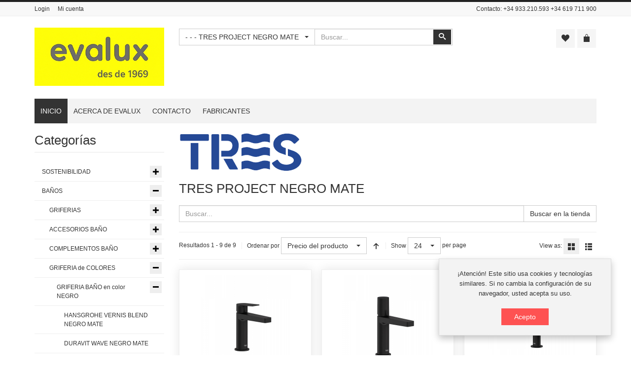

--- FILE ---
content_type: text/html; charset=utf-8
request_url: https://evalux.com/es/banos/griferia-de-colores/griferia-ba%C3%B1o-en-color-negro/tres-project-negro-mate.html
body_size: 48199
content:
<!DOCTYPE html>
<html lang="es-es" dir="ltr" class="responsive com-virtuemart view-category no-layout no-task itemid-158 version-6.12 joomla-4">
<head>
<meta charset="utf-8">
	<meta http-equiv="X-UA-Compatible" content="IE=edge">
	<meta name="keywords" content="grifería lavabo bide ducha baño project negro mate tres grifería">
	<meta name="title" content="grifería lavabo bide ducha baño project negro mate tres grifería">
	<meta name="HandheldFriendly" content="true">
	<meta name="apple-touch-fullscreen" content="yes">
	<meta name="viewport" content="width=device-width, initial-scale=1.0">
	<meta name="description" content="grifería lavabo bide ducha baño project negro mate tres grifería">
	<meta name="generator" content="Joomla! - Open Source Content Management">
	<title>grifería lavabo bide ducha baño project negro mate tres grifería</title>
	<link href="https://evalux.com/es/banos/griferia-de-colores/griferia-baño-en-color-negro/tres-project-negro-mate.html" rel="canonical">
	<link href="/es/banos/griferia-de-colores/griferia-baño-en-color-negro/tres-project-negro-mate.feed?type=rss" rel="alternate" type="application/rss+xml" title="RSS 2.0">
	<link href="/es/banos/griferia-de-colores/griferia-baño-en-color-negro/tres-project-negro-mate.feed?type=atom" rel="alternate" type="application/atom+xml" title="Atom 1.0">
	<link href="/images/faviconevalux.png" rel="shortcut icon" type="image/vnd.microsoft.icon">
<link href="/media/vendor/chosen/css/chosen.css?1.8.7" rel="stylesheet" />
	<link href="/media/plg_system_webauthn/css/button.min.css?b2b82e7a1d2894d6375cec7df8e3eea8" rel="stylesheet" />
	<link href="/components/com_virtuemart/assets/css/jquery.fancybox-1.3.4.css?vmver=fe81a2ed" rel="stylesheet" />
	<link href="/media/vpframework/css/bootstrap.min.css?v=6.21" rel="stylesheet" />
	<link href="/media/vpframework/css/icons.css?v=6.21" rel="stylesheet" />
	<link href="/media/vpframework/css/animate.css?v=6.21" rel="stylesheet" />
	<link href="/media/vpframework/css/bootstrap-dialog.min.css?v=6.21" rel="stylesheet" />
	<link href="/media/vpframework/css/bootstrap-select.min.css?v=6.21" rel="stylesheet" />
	<link href="/media/vpframework/css/jquery.owl.carousel.min.css?v=6.21" rel="stylesheet" />
	<link href="/media/vpframework/css/jquery.nanoscroller.min.css?v=6.21" rel="stylesheet" />
	<link href="/media/vpframework/css/jquery.mmenu.all.min.css?v=6.21" rel="stylesheet" />
	<link href="/templates/vp_merchant/css/menu.css?ver=6.12" rel="stylesheet" />
	<link href="/templates/vp_merchant/css/megamenu.css?ver=6.12" rel="stylesheet" />
	<link href="/templates/vp_merchant/css/offcanvas.css?ver=6.12" rel="stylesheet" />
	<link href="/templates/vp_merchant/css/virtuemart.css?ver=6.12" rel="stylesheet" />
	<link href="/templates/vp_merchant/css/template.css?ver=6.12" rel="stylesheet" />
	<link href="/templates/vp_merchant/css/template-responsive.css?ver=6.12" rel="stylesheet" />
	<link href="/templates/vp_merchant/css/virtuemart-responsive.css?ver=6.12" rel="stylesheet" />
	<link href="/modules/mod_vp_product_carousel/assets/css/module.css" rel="stylesheet" />
	<link href="/templates/vp_merchant/css/themes/default.css?v=6.12" rel="stylesheet" />
	<link href="/templates/vp_merchant/css/custom/default.custom.css?v=6.12" rel="stylesheet" />
<script src="/media/vendor/jquery/js/jquery.min.js?3.7.1"></script>
	<script src="/media/legacy/js/jquery-noconflict.min.js?647005fc12b79b3ca2bb30c059899d5994e3e34d"></script>
	<script src="/media/vendor/chosen/js/chosen.jquery.min.js?1.8.7"></script>
	<script src="/media/legacy/js/joomla-chosen.min.js?b2b82e7a1d2894d6375cec7df8e3eea8"></script>
	<script type="application/json" class="joomla-script-options new">{"joomla.jtext":{"TPL_VP_MERCHANT_SELECTPICKER_NOTHING_SELECTED":"Nothing selected","TPL_VP_MERCHANT_SELECTPICKER_NO_RESULT":"No results match","TPL_VP_MERCHANT_SELECTPICKER_ITEM_SELECTED":"{0} item selected","TPL_VP_MERCHANT_SELECTPICKER_N_ITEMS_SELECTED":"{0} items selected","TPL_VP_MERCHANT_SELECTPICKER_ITEM_LIMIT_REACHED":"Limit reached ({n} item max)","TPL_VP_MERCHANT_SELECTPICKER_N_ITEMS_LIMIT_REACHED":"Limit reached ({n} items max)","TPL_VP_MERCHANT_SELECTPICKER_GROUP_ITEM_LIMIT_REACHED":"Group limit reached ({n} item max)","TPL_VP_MERCHANT_SELECTPICKER_GROUP_N_ITEMS_LIMIT_REACHED":"Group limit reached ({n} items max)","TPL_VP_MERCHANT_SELECTPICKER_SELECT_ALL":"Select All","TPL_VP_MERCHANT_SELECTPICKER_DESELECT_ALL":"Deselect All","TPL_VP_MERCHANT_SELECTPICKER_SEPARATOR":", ","PLG_SYSTEM_WEBAUTHN_ERR_CANNOT_FIND_USERNAME":"No se puede encontrar el campo de nombre de usuario en el m\u00f3dulo de inicio de sesi\u00f3n. Lo sentimos, la autenticaci\u00f3n sin contrase\u00f1a no funcionar\u00e1 en este sitio a menos que utilice un m\u00f3dulo de inicio de sesi\u00f3n diferente.","PLG_SYSTEM_WEBAUTHN_ERR_EMPTY_USERNAME":"Debe ingresar su nombre de usuario (pero NO su contrase\u00f1a) antes de seleccionar el bot\u00f3n de inicio de sesi\u00f3n de Autenticaci\u00f3n web.","PLG_SYSTEM_WEBAUTHN_ERR_INVALID_USERNAME":"El nombre de usuario especificado no corresponde a una cuenta de usuario que haya habilitado el inicio de sesi\u00f3n sin contrase\u00f1a en este sitio.","JLIB_FORM_CONTAINS_INVALID_FIELDS":"El formulario no se puede enviar porque faltan datos obligatorios.<br>Por favor, corrija los campos marcados y vuelva a intentarlo.","JLIB_FORM_FIELD_REQUIRED_VALUE":"Por favor, complete este campo","JLIB_FORM_FIELD_REQUIRED_CHECK":"Debe seleccionarse una de las opciones","JLIB_FORM_FIELD_INVALID_VALUE":"Este valor no es v\u00e1lido","JALL":"Todos","JCANCEL":"Cancelar","JSAVE":"Guardar","JSHOW":"Mostrar","JSUBMIT":"Enviar","JYES":"S\u00ed","JNO":"No","ERROR":"Error","MESSAGE":"Mensaje","NOTICE":"Aviso","WARNING":"Advertencia","JLIB_HTML_BEHAVIOR_CLOSE":"Cerrar","PLG_SYSTEM_VPFRAMEWORK_COMPARE":"Compare","PLG_SYSTEM_VPFRAMEWORK_WISHLIST_SHOW":"Show Wishlist","COM_VIRTUEMART_PRODUCT_ADDED_SUCCESSFULLY":"Producto a\u00f1adido con \u00e9xito"},"system.paths":{"root":"","rootFull":"https:\/\/evalux.com\/","base":"","baseFull":"https:\/\/evalux.com\/"},"csrf.token":"8c5d0920aa97d7c455c5ddebe2bd8868"}</script>
	<script src="/templates/vp_merchant/js/system/core.min.js?37ffe4186289eba9c5df81bea44080aff77b9684"></script>
	<script src="/templates/vp_merchant/js/system/fields/validate.min.js?16f3d8b4bad90666d11636743950e1c4fade735f" defer></script>
	<script src="/media/plg_system_webauthn/js/login.min.js?b2b82e7a1d2894d6375cec7df8e3eea8" defer></script>
	<script src="/templates/vp_merchant/js/jquery-ui.min.js"></script>
	<script src="/components/com_virtuemart/assets/js/jquery.ui.autocomplete.html.js"></script>
	<script src="/components/com_virtuemart/assets/js/jquery.noconflict.js" async></script>
	<script src="/templates/vp_merchant/js/vmsite.js?vmver=fe81a2ed"></script>
	<script src="/templates/vp_merchant/js/vmprices.js?vmver=fe81a2ed"></script>
	<script src="/components/com_virtuemart/assets/js/fancybox/jquery.fancybox-1.3.4.2.pack.js?vmver=1.3.4.2"></script>
	<script src="/templates/vp_merchant/js/dynupdate.js?vmver=fe81a2ed"></script>
	<script src="/media/vpframework/js/modernizr.min.js?v=6.21"></script>
	<script src="/media/vpframework/js/fix-ui-conflict.js"></script>
	<script src="/media/vpframework/js/bootstrap.min.js?v=6.21"></script>
	<script src="/media/vpframework/js/vpframework.min.js?v=6.21"></script>
	<script src="/media/vpframework/js/bootstrap-dialog.min.js?v=6.21"></script>
	<script src="/media/vpframework/js/bootstrap-select.min.js?v=6.21"></script>
	<script src="/media/vpframework/js/jquery.easing.min.js?v=6.21"></script>
	<script src="/media/vpframework/js/jquery.hoverIntent.min.js?v=6.21"></script>
	<script src="/media/vpframework/js/jquery.lazyload.min.js?v=6.21"></script>
	<script src="/media/vpframework/js/jquery.raty.min.js?v=6.21"></script>
	<script src="/media/vpframework/js/jquery.waitforimages.min.js?v=6.21"></script>
	<script src="/media/vpframework/js/jquery.equalheight.min.js?v=6.21"></script>
	<script src="/media/vpframework/js/jquery.owl.carousel.min.js?v=6.21"></script>
	<script src="/media/vpframework/js/jquery.nanoscroller.min.js?v=6.21"></script>
	<script src="/media/vpframework/js/jquery.mmenu.all.min.js?v=6.21"></script>
	<script src="/templates/vp_merchant/js/menu.min.js?ver=6.12"></script>
	<script src="/templates/vp_merchant/js/megamenu.min.js?ver=6.12"></script>
	<script src="/templates/vp_merchant/js/offcanvas.min.js?ver=6.12"></script>
	<script src="/templates/vp_merchant/js/template.min.js?ver=6.12"></script>
	<script src="/modules/mod_vp_product_carousel/assets/js/module.js"></script>
	<script>
		jQuery(document).ready(function (){
			jQuery('.advancedSelect').jchosen({"disable_search_threshold":10,"search_contains":true,"allow_single_deselect":true,"placeholder_text_multiple":"Escriba o seleccione algunas opciones","placeholder_text_single":"Selecione una opci\u00f3n","no_results_text":"Sin resultados que coincidan"});
		});
	</script>
	<script>//<![CDATA[ 
if (typeof Virtuemart === "undefined"){
	var Virtuemart = {};}
var vmSiteurl = 'https://evalux.com/' ;
Virtuemart.vmSiteurl = vmSiteurl;
var vmLang = '&lang=es';
Virtuemart.vmLang = vmLang; 
var vmLangTag = 'es';
Virtuemart.vmLangTag = vmLangTag;
var Itemid = "";
Virtuemart.addtocart_popup = "1" ; 
var vmCartError = Virtuemart.vmCartError = "Hubo un error al actualizar su carro.";
var usefancy = true; //]]>
</script>
	<script>
    jQuery(document).ready(function($) {
        $(window).on('load', function() {
            $(document).trigger('updateVirtueMartCartModule');
        });
    });
    </script>
	<script type="application/json" class="vpf-script-options new">{"UPDATE_TOKEN":0,"VP_MINICART_MODULE_CLASS":"vp-minicart","VP_WISHLIST_MODULE_CLASS":"vp-wishlist","URI":"\/index.php","AJAXURI":"\/index.php?option=com_ajax&plugin=vpframework&format=json","PATH":"https:\/\/evalux.com\/","TOKEN":"8c5d0920aa97d7c455c5ddebe2bd8868","ITEMID":158}</script>

</head>
<body>
    <div class="vpf-wrapper">
            <div class="vpf-topbar">
        <div class="container">
            <div class="inner-container">
                <div class="row">
                                            <div class="top-left col-xs-12 col-sm-12 col-md-6">
                            <div class="inline-mod "><div class="topmod-content"><ul class="nav list-inline">
<li class="menuitem item-174"><a  data-modallogin="1" data-loginreturn="aHR0cHM6Ly9ldmFsdXguY29tL2VzL2Jhbm9zL2dyaWZlcmlhLWRlLWNvbG9yZXMvZ3JpZmVyaWEtYmElQzMlQjFvLWVuLWNvbG9yLW5lZ3JvL3RyZXMtcHJvamVjdC1uZWdyby1tYXRlLmh0bWw=" data-logoutreturn="aHR0cHM6Ly9ldmFsdXguY29tL2VzL2Jhbm9zL2dyaWZlcmlhLWRlLWNvbG9yZXMvZ3JpZmVyaWEtYmElQzMlQjFvLWVuLWNvbG9yLW5lZ3JvL3RyZXMtcHJvamVjdC1uZWdyby1tYXRlLmh0bWw=" href="/es/login.html" >Login</a></li><li class="menuitem item-175"><a href="/es/mi-cuenta.html?layout=edit" >Mi cuenta</a></li></ul>
</div></div>
                        </div>
                                                                <div class="top-right col-xs-12 col-sm-12 col-md-6">
                            <div class="inline-mod right "><div class="topmod-content">
<div id="mod-custom137" class="mod-custom custom">
    <p>Contacto: +34 933.210.593 +34 619 711 900</p></div>
</div></div>
                        </div>
                                    </div>
            </div>
        </div>
    </div>
        <header id="vpf-header">
    <div class="header-top">
        <div class="container">
            <div class="inner-container">
                <div class="row">
                    <div class="col-md-3 vpf-logo align-left-lg align-center-md">
                        <a class="brand" href="/"><img class="site-logo logo-general img-responsive" src="https://evalux.com/images/logo.jpg#joomlaImage:/local-images/logo.jpg?width=394&height=177" alt="Evalux" /></a>
                    </div>
                                            <div class="col-md-6 header-add-margin">
                            <div class="product-search">
	<form action="/es/results,1-24.html?search=true" method="get">
		<div class="input-group"><select id="vm-search-category-id" name="virtuemart_category_id" class="selectpicker">
	<option value="0">Todos</option>
	<option value="975">SOSTENIBILIDAD</option>
	<option value="976"> - GRIFERIA LAVABO con BAJO CONSUMO DE AGUA</option>
	<option value="977"> - DUCHAS BAJO CONSUMO DE AGUA</option>
	<option value="981"> - LIMITADOR CAUDAL</option>
	<option value="982"> - ECO AIREADOR</option>
	<option value="978"> - ACCESORIOS BA&Ntilde;O RECICLADOS</option>
	<option value="980"> -  - COSMIC L'AVENIR</option>
	<option value="979"> -  - HANSGROHE WALLSTORIS PLANET EDITION</option>
	<option value="868"> -  - GEDY HIMALAYA</option>
	<option value="997"> - GRIFERIA COCINA con BAJO CONSUMO DE AGUA</option>
	<option value="7">BA&Ntilde;OS</option>
	<option value="9"> - GRIFERIAS</option>
	<option value="30"> -  - LAVABO</option>
	<option value="85"> -  -  - MONOMANDO</option>
	<option value="248"> -  -  - MONOMANDO XL</option>
	<option value="83"> -  -  - PARA LAVABOS ESPECIALES</option>
	<option value="87"> -  -  - ELECTRONICA</option>
	<option value="904"> -  -  - TERMOSTATICA LAVABO</option>
	<option value="88"> -  -  - BIMANDO</option>
	<option value="86"> -  -  - GRIFERIA MURAL</option>
	<option value="160"> -  -  - TEMPORIZADA</option>
	<option value="84"> -  -  - BATERIA AMERICANA</option>
	<option value="407"> -  -  - BATERIA LAVABO EN PUENTE</option>
	<option value="89"> -  -  - LAVABO + BIDE</option>
	<option value="175"> -  -  - GRIFO LAVABO 1 AGUA</option>
	<option value="527"> -  -  - CON MANDO SEPARADO</option>
	<option value="539"> -  -  - MEZCLADOR LAVABO SIN CA&Ntilde;O</option>
	<option value="528"> -  -  - GRIFERIA LAVABO DE PIE</option>
	<option value="253"> -  -  - CA&Ntilde;O EXTRAIBLE LAVABO</option>
	<option value="538"> -  -  - GRIFERIA LAVABO A TECHO</option>
	<option value="63"> -  - BIDE</option>
	<option value="111"> -  -  - MONOMANDO BIDE</option>
	<option value="112"> -  -  - BIMANDO BIDE</option>
	<option value="113"> -  -  - GRIFERIA DUCHA HIGIENICA BIDE</option>
	<option value="408"> -  -  - MEZCLADOR BIDE TRES ORIFICIOS</option>
	<option value="312"> -  - BA&Ntilde;O-DUCHA EMPOTRADO</option>
	<option value="318"> -  -  - MONOMANDO DUCHA EMPOTRADO</option>
	<option value="621"> -  -  -  - MONOMANDO DUCHA EMPOTRADO 1 VIA</option>
	<option value="622"> -  -  -  - MONOMANDO DUCHA EMPOTRADO 2 VIAS</option>
	<option value="623"> -  -  -  - MONOMANDO DUCHA EMPOTRADO 3 VIAS</option>
	<option value="319"> -  -  - TERMOSTATICA BA&Ntilde;O-DUCHA EMPOTRADA</option>
	<option value="789"> -  -  -  - TERMOSTATICA DUCHA EMPOTRADA</option>
	<option value="790"> -  -  -  - TERMOSTATICA DUCHA EMPOTRADA 1 VIA</option>
	<option value="791"> -  -  -  - TERMOSTATICA DUCHA EMPOTRADA 2 VIAS</option>
	<option value="792"> -  -  -  - TERMOSTATICA DUCHA EMPOTRADA 3 VIAS</option>
	<option value="793"> -  -  -  - TERMOSTATICA DUCHA EMPOTRADA 4 VIAS</option>
	<option value="794"> -  -  -  - TERMOSTATICA DUCHA EMPOTRADA 5 VIAS</option>
	<option value="320"> -  -  - INVERSOR BA&Ntilde;O-DUCHA</option>
	<option value="321"> -  -  - KIT BA&Ntilde;O-DUCHA EMPOTRADO</option>
	<option value="336"> -  -  - GRIFERIA DUCHA TEMPORIZADA</option>
	<option value="349"> -  -  - GRIFERIA ELECTRONICA DUCHA</option>
	<option value="167"> -  -  - CA&Ntilde;O BA&Ntilde;ERA</option>
	<option value="885"> -  -  -  - CA&Ntilde;O BA&Ntilde;ERA CROMO</option>
	<option value="886"> -  -  -  - CA&Ntilde;O BA&Ntilde;ERA NEGRO</option>
	<option value="887"> -  -  -  - CA&Ntilde;O BA&Ntilde;ERA BLANCO</option>
	<option value="888"> -  -  -  - CA&Ntilde;O BA&Ntilde;ERA ORO</option>
	<option value="889"> -  -  -  - CA&Ntilde;O BA&Ntilde;ERA BRONCE</option>
	<option value="890"> -  -  -  - CA&Ntilde;O BA&Ntilde;ERA ACERO</option>
	<option value="32"> -  - PARA DUCHA</option>
	<option value="170"> -  -  - BIMANDO DUCHA</option>
	<option value="168"> -  -  - TERMOSTATICA DUCHA</option>
	<option value="169"> -  -  - MONOMANDO DUCHA</option>
	<option value="31"> -  - PARA BA&Ntilde;ERA</option>
	<option value="161"> -  -  - TERMOSTATICA BA&Ntilde;O</option>
	<option value="162"> -  -  - MONOMANDO BA&Ntilde;O</option>
	<option value="163"> -  -  - BA&Ntilde;O SOBRE REPISA</option>
	<option value="165"> -  -  - BIMANDO BA&Ntilde;ERA</option>
	<option value="166"> -  -  - COLUMNA PARA BA&Ntilde;ERA</option>
	<option value="47"> -  - COLUMNAS DE DUCHA</option>
	<option value="204"> -  -  - TERMOSTATICA DUCHA</option>
	<option value="813"> -  -  -  - COLUMNA DUCHA TERMOSTATICA acabado CROMO</option>
	<option value="814"> -  -  -  - COLUMNA DUCHA TERMOSTATICA acabado BRONCE</option>
	<option value="815"> -  -  -  - COLUMNA DUCHA TERMOSTATICA acabado NEGRO</option>
	<option value="816"> -  -  -  - COLUMNA DUCHA TERMOSTATICA acabado BLANCO</option>
	<option value="817"> -  -  -  - COLUMNA DUCHA TERMOSTATICA acabado ORO</option>
	<option value="848"> -  -  -  - COLUMNA DUCHA TERMOSTATICA acabado COBRE</option>
	<option value="849"> -  -  -  - COLUMNA DUCHA TERMOSTATICA acabado ACERO</option>
	<option value="850"> -  -  -  - COLUMNA DUCHA TERMOSTATICA acabado LATON VIEJO</option>
	<option value="205"> -  -  - TERMOSTATICA BA&Ntilde;O</option>
	<option value="1058"> -  -  - COLUMNA DUCHA A SUELO</option>
	<option value="206"> -  -  - PARA DUCHA</option>
	<option value="207"> -  -  - PARA BA&Ntilde;O</option>
	<option value="59"> -  - DUCHAS Y SOPORTES</option>
	<option value="114"> -  -  - DUCHAS DE MANO</option>
	<option value="710"> -  -  -  - TELEDUCHA acabado CROMO</option>
	<option value="711"> -  -  -  - TELEDUCHA acabado NEGRO</option>
	<option value="712"> -  -  -  - TELEDUCHA acabado BLANCO</option>
	<option value="713"> -  -  -  - TELEDUCHA acabado ORO</option>
	<option value="714"> -  -  -  - TELEDUCHA acabado BRONCE</option>
	<option value="717"> -  -  -  - TELEDUCHA acabado ACERO</option>
	<option value="718"> -  -  -  - TELEDUCHA acabado COBRE</option>
	<option value="719"> -  -  -  - TELEDUCHA acabado LATON</option>
	<option value="779"> -  -  -  - TELEDUCHA acabado LATON VIEJO</option>
	<option value="716"> -  -  -  - DUCHAS ESPECIALES</option>
	<option value="1105"> -  -  -  - TELEDUCHA acabado AMARILLO</option>
	<option value="115"> -  -  - DUCHA + SOPORTE + FLEXO</option>
	<option value="118"> -  -  - DUCHA + BARRA + FLEXO</option>
	<option value="835"> -  -  -  - BARRA+DUCHA+FLEXO acabado CROMO</option>
	<option value="836"> -  -  -  - BARRA+DUCHA+FLEXO acabado NEGRO</option>
	<option value="837"> -  -  -  - BARRA+DUCHA+FLEXO acabado BLANCO</option>
	<option value="838"> -  -  -  - BARRA+DUCHA+FLEXO acabado ACERO</option>
	<option value="839"> -  -  -  - BARRA+DUCHA+FLEXO acabado COBRE</option>
	<option value="840"> -  -  -  - BARRA+DUCHA+FLEXO acabado ORO</option>
	<option value="201"> -  -  - BARRA DUCHA</option>
	<option value="176"> -  -  - COLUMNAS de DUCHA</option>
	<option value="117"> -  -  - FLEXO DUCHA</option>
	<option value="780"> -  -  -  - FLEXO DUCHA acabado CROMO</option>
	<option value="781"> -  -  -  - FLEXO DUCHA acabado NEGRO</option>
	<option value="782"> -  -  -  - FLEXO DUCHA acabado BLANCO</option>
	<option value="783"> -  -  -  - FLEXO DUCHA acabado ORO</option>
	<option value="784"> -  -  -  - FLEXO DUCHA acabado BRONCE</option>
	<option value="785"> -  -  -  - FLEXO DUCHA acabado ACERO</option>
	<option value="786"> -  -  -  - FLEXO DUCHA acabado COBRE</option>
	<option value="788"> -  -  -  - FLEXO DUCHA acabado LATON VIEJO</option>
	<option value="787"> -  -  -  - FLEXOS ESPECIALES</option>
	<option value="191"> -  -  - DUCHA LATERAL</option>
	<option value="184"> -  -  - TOMA DE AGUA</option>
	<option value="1108"> -  -  - SOPORTE DUCHA ORIENTABLE</option>
	<option value="1109"> -  -  -  - SOPORTE DUCHA ORIENTABLE CROMO</option>
	<option value="1110"> -  -  -  - SOPORTE DUCHA ORIENTABLE NEGRO</option>
	<option value="1111"> -  -  -  - SOPORTE DUCHA ORIENTABLE BLANCO</option>
	<option value="1112"> -  -  -  - SOPORTE DUCHA ORIENTABLE ACERO</option>
	<option value="1113"> -  -  -  - SOPORTE DUCHA ORIENTABLE ORO</option>
	<option value="1114"> -  -  -  - SOPORTE DUCHA ORIENTABLE LATON VIEJO</option>
	<option value="546"> -  -  - SOPORTE DUCHA con TOMA DE AGUA</option>
	<option value="116"> -  -  - SOPORTE DUCHA</option>
	<option value="78"> -  - ROCIADORES DUCHA</option>
	<option value="192"> -  -  - DUCHA MURAL</option>
	<option value="823"> -  -  -  - DUCHA MURAL acabado CROMO</option>
	<option value="824"> -  -  -  - DUCHA MURAL acabado BRONCE</option>
	<option value="825"> -  -  -  - DUCHA MURAL acabado NEGRO</option>
	<option value="826"> -  -  -  - DUCHA MURAL acabado BLANCO</option>
	<option value="827"> -  -  -  - DUCHA MURAL acabado ORO</option>
	<option value="1135"> -  -  -  - DUCHA MURAL acabado ACERO</option>
	<option value="1198"> -  -  -  - DUCHA MURAL acabado LATON VIEJO</option>
	<option value="193"> -  -  - DUCHA A TECHO</option>
	<option value="818"> -  -  -  - DUCHA FIJA A TECHO acabado CROMO</option>
	<option value="819"> -  -  -  - DUCHA FIJA A TECHO acabado BRONCE CEPILLADO</option>
	<option value="820"> -  -  -  - DUCHA FIJA A TECHO acabado NEGRO</option>
	<option value="821"> -  -  -  - DUCHA FIJA A TECHO acabado BLANCO</option>
	<option value="822"> -  -  -  - DUCHA FIJA A TECHO acabado ORO</option>
	<option value="1134"> -  -  -  - DUCHA FIJA A TECHO acabado ACERO</option>
	<option value="194"> -  -  - DUCHA CON ILUMINACION</option>
	<option value="195"> -  -  - ROCIADOR DUCHA</option>
	<option value="795"> -  -  -  - ROCIADOR DUCHA acabado CROMO</option>
	<option value="796"> -  -  -  - ROCIADOR DUCHA acabado BRONCE</option>
	<option value="797"> -  -  -  - ROCIADOR DUCHA acabado NEGRO</option>
	<option value="798"> -  -  -  - ROCIADOR DUCHA acabado BLANCO</option>
	<option value="799"> -  -  -  - ROCIADOR DUCHA acabado ORO</option>
	<option value="800"> -  -  -  - ROCIADOR DUCHA acabado ACERO</option>
	<option value="801"> -  -  -  - ROCIADOR DUCHA acabado COBRE</option>
	<option value="639"> -  -  - ROCIADOR DUCHA EMPOTRADO</option>
	<option value="828"> -  -  -  - ROCIADOR DUCHA EMPOTRADO acabado CROMO</option>
	<option value="829"> -  -  -  - ROCIADOR DUCHA EMPOTRADO acabado ACERO</option>
	<option value="830"> -  -  -  - ROCIADOR DUCHA EMPOTRADO acabado BLANCO</option>
	<option value="831"> -  -  -  - ROCIADOR DUCHA EMPOTRADO acabado NEGRO</option>
	<option value="832"> -  -  -  - ROCIADOR DUCHA EMPOTRADO acabado ORO</option>
	<option value="834"> -  -  -  - ROCIADOR DUCHA EMPOTRADO acabado ORO ROSA</option>
	<option value="196"> -  -  - BRAZO DUCHA MURAL</option>
	<option value="802"> -  -  -  - BRAZO DUCHA MURAL acabado CROMO</option>
	<option value="803"> -  -  -  - BRAZO DUCHA MURAL acabado BRONCE</option>
	<option value="804"> -  -  -  - BRAZO DUCHA MURAL acabado NEGRO</option>
	<option value="805"> -  -  -  - BRAZO DUCHA MURAL acabado BLANCO</option>
	<option value="806"> -  -  -  - BRAZO DUCHA MURAL acabado ORO</option>
	<option value="1132"> -  -  -  - BRAZO DUCHA MURAL ACERO</option>
	<option value="807"> -  -  - CONEXION DUCHA A TECHO</option>
	<option value="808"> -  -  -  - CONEXION DUCHA A TECHO acabado CROMO</option>
	<option value="809"> -  -  -  - CONEXION DUCHA A TECHO acabado BRONCE</option>
	<option value="810"> -  -  -  - CONEXION DUCHA A TECHO acabado NEGRO</option>
	<option value="811"> -  -  -  - CONEXION DUCHA A TECHO acabado BLANCO</option>
	<option value="812"> -  -  -  - CONEXION DUCHA A TECHO acabado ORO</option>
	<option value="60"> -  - VARIOS GRIFERIA</option>
	<option value="182"> -  -  - VALVULA LAVABO - BIDE</option>
	<option value="768"> -  -  -  - VALVULA LAVABO acabado en CROMO</option>
	<option value="769"> -  -  -  - VALVULA LAVABO acabado en NEGRO</option>
	<option value="770"> -  -  -  - VALVULA LAVABO acabado en BLANCO</option>
	<option value="771"> -  -  -  - VALVULA LAVABO acabado en ORO</option>
	<option value="772"> -  -  -  - VALVULA LAVABO acabado en LATON VIEJO</option>
	<option value="776"> -  -  -  - VALVULA LAVABO acabado en BRONCE</option>
	<option value="773"> -  -  -  - VALVULA LAVABO acabado en COBRE</option>
	<option value="774"> -  -  -  - VALVULA LAVABO acabado en ACERO</option>
	<option value="775"> -  -  -  - VALVULA LAVABO acabado en LATON</option>
	<option value="777"> -  -  -  - VALVULA LAVABO acabado en ROJO</option>
	<option value="778"> -  -  -  - VALVULA LAVABO acabado en AMARILLO</option>
	<option value="988"> -  -  -  - VALVULA LAVABO acabado en AZUL</option>
	<option value="989"> -  -  -  - VALVULA LAVABO acabado en VERDE</option>
	<option value="1036"> -  -  -  - VALVULA LAVABO acabado en MARRON</option>
	<option value="181"> -  -  - SIFON LAVABO</option>
	<option value="761"> -  -  -  - SIFON LAVABO acabado en CROMO</option>
	<option value="762"> -  -  -  - SIFON LAVABO acabado en NEGRO</option>
	<option value="763"> -  -  -  - SIFON LAVABO acabado en BLANCO</option>
	<option value="764"> -  -  -  - SIFON LAVABO acabado en ACERO</option>
	<option value="765"> -  -  -  - SIFON LAVABO acabado en ORO</option>
	<option value="766"> -  -  -  - SIFON LAVABO acabado en LATON VIEJO</option>
	<option value="767"> -  -  -  - SIFON LAVABO acabado en BRONCE</option>
	<option value="1037"> -  -  -  - SIFON LAVABO acabado en COBRE</option>
	<option value="1038"> -  -  -  - SIFON LAVABO acabado en AZUL</option>
	<option value="1039"> -  -  -  - SIFON LAVABO acabado en MARRON</option>
	<option value="906"> -  -  -  - SIFON LAVABO de PLASTICO</option>
	<option value="185"> -  -  - SIFON BIDE</option>
	<option value="198"> -  -  - VALVULA BA&Ntilde;ERA</option>
	<option value="199"> -  -  -  - LLENADO Y VACIADO BA&Ntilde;ERA</option>
	<option value="200"> -  -  -  - VACIADO BA&Ntilde;ERA</option>
	<option value="187"> -  -  - DESAG&Uuml;E DUCHA</option>
	<option value="696"> -  -  -  - VALVULA DUCHA</option>
	<option value="697"> -  -  -  - CANALETA DUCHA</option>
	<option value="1000"> -  -  -  - SUMIDERO PARA DUCHA</option>
	<option value="188"> -  -  - DOSIFICADOR JABON</option>
	<option value="183"> -  -  - LLAVE ESCUADRA</option>
	<option value="190"> -  -  - LLAVE PASO EMPOTRADA</option>
	<option value="186"> -  -  - JUEGO COLUMNAS</option>
	<option value="189"> -  -  - COMPLEMENTOS GRIFERIA</option>
	<option value="569"> -  -  - TERMOSTATO OCULTO</option>
	<option value="214"> -  - PACKS OFERTA GRIFERIA</option>
	<option value="46"> - ACCESORIOS BA&Ntilde;O</option>
	<option value="725"> -  - ACCESORIOS BA&Ntilde;O acabado en CROMO</option>
	<option value="402"> -  -  - COSMIC STICK CROMO</option>
	<option value="722"> -  -  - DURAVIT STARCK-T CROMO</option>
	<option value="1091"> -  -  - COSMIC START CROMO</option>
	<option value="652"> -  -  - BRUMA ALUDRA CROMO</option>
	<option value="633"> -  -  - HANSGROHE ADDSTORIS CROMO</option>
	<option value="549"> -  -  - LOGIS UNIVERSAL by HANSGROHE</option>
	<option value="618"> -  -  - COSMIC EDA CROMO</option>
	<option value="593"> -  -  - GROHE SELECTION CROMO</option>
	<option value="213"> -  -  - COSMIC KUBIC CROMO</option>
	<option value="353"> -  -  - GROHE ESSENTIALS CROMO</option>
	<option value="57"> -  -  - COSMIC METRIC CROMO</option>
	<option value="64"> -  -  - COSMIC MICRA CROMO</option>
	<option value="532"> -  -  - DAMIXA SILHOUET CROMO</option>
	<option value="588"> -  -  - COSMIC ARCHITECT S+ CROMO</option>
	<option value="283"> -  -  - ARCHITECT DUAL de COSMIC</option>
	<option value="474"> -  -  - TRES CLASICO CROMO</option>
	<option value="463"> -  -  -  BRUMA MARIS CROMO</option>
	<option value="649"> -  -  - CHOICE by PRESSALIT</option>
	<option value="303"> -  -  - TILDA de KOH-I-NOOR</option>
	<option value="293"> -  -  - RUBIK de ROCA</option>
	<option value="203"> -  -  - TWIN de ROCA</option>
	<option value="571"> -  -  - BAU COSMOPOLITAN by GROHE</option>
	<option value="648"> -  -  - REDONDO de TRES</option>
	<option value="422"> -  -  - CARMEN de ROCA</option>
	<option value="473"> -  -  - CUADRADO de TRES</option>
	<option value="480"> -  -  - ROCA TEMPO CROMO</option>
	<option value="79"> -  -  - S3 de SONIA</option>
	<option value="121"> -  -  - IOM de IDEAL STANDARD</option>
	<option value="179"> -  -  - KARREE de DURAVIT</option>
	<option value="81"> -  -  - S5 de SONIA</option>
	<option value="262"> -  -  - BATH LIFE de COSMIC</option>
	<option value="592"> -  -  - CONTRACT de SONIA</option>
	<option value="998"> -  -  - KOH-I-NOOR TITO CROMO</option>
	<option value="655"> -  -  - UNICA COMFORT by HANSGROHE</option>
	<option value="631"> -  -  - TECNO PROJECT de SONIA</option>
	<option value="301"> -  -  - DUO ROUND de COSMIC</option>
	<option value="322"> -  -  - DUO SQUARE de COSMIC</option>
	<option value="439"> -  -  - ESSENTIALS de COSMIC</option>
	<option value="543"> -  -  - LINE by COSMIC</option>
	<option value="130"> -  -  - COSMIC PROJECT CROMO</option>
	<option value="359"> -  -  - THE GRID by COSMIC</option>
	<option value="80"> -  -  - S1 de SONIA</option>
	<option value="469"> -  -  - BRUMA CUBIS</option>
	<option value="470"> -  -  - BRUMA ARTIC</option>
	<option value="726"> -  - ACCESORIOS BA&Ntilde;O acabado en NEGRO</option>
	<option value="1027"> -  -  - COSMIC STICK NEGRO MATE</option>
	<option value="862"> -  -  - COSMIC EDA NEGRO MATE</option>
	<option value="1138"> -  -  - BRUMA ALUDRA NEGRO MATE</option>
	<option value="723"> -  -  - DURAVIT STARCK-T NEGRO MATE</option>
	<option value="933"> -  -  - COSMIC MICRA NEGRO MATE</option>
	<option value="1026"> -  -  - ROCA TEMPO NEGRO TITANIO</option>
	<option value="995"> -  -  - KOH-I-NOOR MATERIA NEGRO MATE</option>
	<option value="734"> -  -  - HANSGROHE ADDSTORIS NEGRO MATE</option>
	<option value="944"> -  -  - GROHE ESSENTIALS NEGRO MATE</option>
	<option value="735"> -  -  - HANSGROHE ADDSTORIS CROMO NEGRO CEPILLADO</option>
	<option value="919"> -  -  - COSMIC KUBIC NEGRO MATE</option>
	<option value="931"> -  -  - COSMIC METRIC NEGRO MATE</option>
	<option value="743"> -  -  - DAMIXA SILHOUET NEGRO MATE</option>
	<option value="751"> -  -  - DAMIXA SILHOUET GRAFITO PVD</option>
	<option value="266"> -  -  - COSMIC BLACK &amp; WHITE NEGRO</option>
	<option value="758"> -  -  - GROHE ESSENTIALS GRAFITO BRILLO</option>
	<option value="759"> -  -  - GROHE ESSENTIALS GRAFITO CEPILLADO</option>
	<option value="461"> -  -  - COSMIC GEYSER NEGRO MATE</option>
	<option value="846"> -  -  - GROHE SELECTION GRAFITO BRILLO</option>
	<option value="847"> -  -  - GROHE SELECTION GRAFITO CEPILLADO</option>
	<option value="654"> -  -  - HANSGROHE WALLSTORIS NEGRO MATE</option>
	<option value="863"> -  -  - COSMIC ARCHITECT S+ NEGRO MATE</option>
	<option value="1015"> -  -  - COSMIC ARCHITECT S+ NEGRO CEPILLADO PVD</option>
	<option value="999"> -  -  - KOH-I-NOOR TITO NEGRO MATE</option>
	<option value="1055"> -  -  - COSMIC LOGIC NEGRO MATE</option>
	<option value="727"> -  - ACCESORIOS BA&Ntilde;O acabado en BLANCO</option>
	<option value="1028"> -  -  - COSMIC STICK BLANCO MATE</option>
	<option value="744"> -  -  - DAMIXA SILHOUET BLANCO MATE</option>
	<option value="1100"> -  -  - COSMIC GEYSER BLANCO MATE</option>
	<option value="738"> -  -  - HANSGROHE ADDSTORIS BLANCO MATE</option>
	<option value="864"> -  -  - COSMIC BLACK &amp; WHITE BLANCO</option>
	<option value="1040"> -  -  - SONIA QUICK BLANCO MATE</option>
	<option value="996"> -  -  - KOH-I-NOOR MATERIA BLANCO MATE</option>
	<option value="1012"> -  -  - COSMIC ARCHITECT S+ BLANCO MATE</option>
	<option value="865"> -  -  - HANSGROHE WALLSTORIS BLANCO MATE</option>
	<option value="544"> -  -  - B-SMART by COSMIC</option>
	<option value="462"> -  -  - SAKU de COSMIC</option>
	<option value="729"> -  - ACCESORIOS BA&Ntilde;O acabado en ORO</option>
	<option value="720"> -  -  - DURAVIT STARCK-T ORO PULIDO</option>
	<option value="742"> -  -  - TRES CLASICO ORO</option>
	<option value="736"> -  -  - HANSGROHE ADDSTORIS color ORO PULIDO</option>
	<option value="1137"> -  -  - BRUMA ALUDRA ORO 24kts</option>
	<option value="1024"> -  -  - ROCA TEMPO ORO ROSADO</option>
	<option value="1025"> -  -  - ROCA TEMPO ORO CEPILLADO</option>
	<option value="1013"> -  -  - COSMIC ARCHITECT S+ ORO CEPILLADO PVD</option>
	<option value="753"> -  -  - GROHE ESSENTIALS ORO CEPILLADO</option>
	<option value="754"> -  -  - GROHE ESSENTIALS ORO BRILLO</option>
	<option value="842"> -  -  - GROHE SELECTION ORO BRILLO</option>
	<option value="844"> -  -  - GROHE SELECTION ORO CEPILLADO</option>
	<option value="728"> -  - ACCESORIOS BA&Ntilde;O acabado en BRONCE</option>
	<option value="724"> -  -  - DURAVIT STARCK-T BRONCE CEPILLADO</option>
	<option value="737"> -  -  - HANSGROHE ADDSTORIS BRONCE CEPILLADO</option>
	<option value="739"> -  - ACCESORIOS BA&Ntilde;O acabado en LATON VIEJO</option>
	<option value="740"> -  -  - TRES CLASICO LATON VIEJO</option>
	<option value="1136"> -  -  - BRUMA ALUDRA LATON VIEJO</option>
	<option value="730"> -  - ACCESORIOS BA&Ntilde;O acabado en ACERO</option>
	<option value="323"> -  -  - KOH-I-NOOR MATERIA ALUMINIO</option>
	<option value="300"> -  -  - SUPERINOX de ROCA</option>
	<option value="693"> -  -  - IRON by URALDI</option>
	<option value="1014"> -  -  - COSMIC ARCHITECT S+ INOX MATE</option>
	<option value="651"> -  -  - BRUMA X-ALPHA ACERO INOXIDABLE</option>
	<option value="721"> -  -  - DURAVIT STARCK-T ACERO CEPILLADO</option>
	<option value="750"> -  -  - DAMIXA SILHOUET ACERO PVD</option>
	<option value="757"> -  -  - GROHE ESSENTIALS SUPERSTEEL</option>
	<option value="741"> -  -  - TRES CLASICO ACERO</option>
	<option value="841"> -  -  - GROHE SELECTION SUPERSTEEL</option>
	<option value="554"> -  -  - KWC FIRMUS ACERO INOXIDABLE</option>
	<option value="556"> -  -  - KWC MEDIUS ACERO INOXIDABLE</option>
	<option value="555"> -  -  - KWC CUBUS ACERO INOXIDABLE</option>
	<option value="453"> -  -  - COSMIC LOGIC INOX</option>
	<option value="745"> -  - ACCESORIOS BA&Ntilde;O acabado en COBRE</option>
	<option value="749"> -  -  - DAMIXA SILHOUET COBRE CEPILLADO</option>
	<option value="755"> -  -  - GROHE ESSENTIALS COBRE CEPILLADO</option>
	<option value="1099"> -  -  - COSMIC LOGIC COBRE CEPILLADO PVD</option>
	<option value="756"> -  -  - GROHE ESSENTIALS COBRE BRILLO</option>
	<option value="843"> -  -  - GROHE SELECTION COBRE CEPILLADO</option>
	<option value="845"> -  -  - GROHE SELECTION COBRE BRILLO</option>
	<option value="1011"> -  -  - COSMIC ARCHITECT S+ COBRE CEPILLADO PVD</option>
	<option value="746"> -  - ACCESORIOS BA&Ntilde;O acabado en LATON</option>
	<option value="747"> -  -  - DAMIXA SILHOUET LATON PULIDO PVD</option>
	<option value="748"> -  -  - DAMIXA SILHOUET LATON CEPILLADO</option>
	<option value="731"> -  - ACCESORIOS BA&Ntilde;O fabricado en PORCELANA</option>
	<option value="534"> -  -  - NEOCLASSICA by VALADARES</option>
	<option value="1118"> -  -  - ROCA ONDA</option>
	<option value="732"> -  - ACCESORIOS BA&Ntilde;O fabricado en MADERA</option>
	<option value="958"> -  -  - MANILLONS TORRENT NATURA</option>
	<option value="960"> -  - ACCESORIOS BA&Ntilde;O acabado en AZUL</option>
	<option value="1008"> -  -  - LAUFEN KARTELL BLUE</option>
	<option value="961"> -  -  - MANILLONS TORRENT SLIM AZUL ATLANTICO</option>
	<option value="419"> -  - PACKS ACCESORIOS BA&Ntilde;O</option>
	<option value="1009"> -  - ACCESORIOS BA&Ntilde;O acabados VARIOS</option>
	<option value="1010"> -  -  - LAUFEN KARTELL VERDE</option>
	<option value="1098"> -  -  - COSMIC LOGIC MUSTARD</option>
	<option value="76"> - COMPLEMENTOS BA&Ntilde;O</option>
	<option value="122"> -  - ESPEJO AUMENTO</option>
	<option value="870"> -  -  - ESPEJO AUMENTO CROMO</option>
	<option value="871"> -  -  - ESPEJO AUMENTO NEGRO</option>
	<option value="872"> -  -  - ESPEJO AUMENTO BLANCO</option>
	<option value="873"> -  -  - ESPEJO AUMENTO BRONCE</option>
	<option value="874"> -  -  - ESPEJO AUMENTO ORO</option>
	<option value="1018"> -  -  - ESPEJO AUMENTO ACERO</option>
	<option value="1017"> -  -  - ESPEJO AUMENTO COBRE</option>
	<option value="128"> -  - ESCOBILLERO</option>
	<option value="875"> -  -  - ESCOBILLERO acabado CROMO</option>
	<option value="876"> -  -  - ESCOBILLERO acabado NEGRO</option>
	<option value="878"> -  -  - ESCOBILLERO acabado ORO</option>
	<option value="879"> -  -  - ESCOBILLERO acabado BRONCE</option>
	<option value="880"> -  -  - ESCOBILLERO acabado ACERO</option>
	<option value="877"> -  -  - ESCOBILLERO acabado BLANCO</option>
	<option value="881"> -  -  - ESCOBILLERO acabado LATON VIEJO</option>
	<option value="1016"> -  -  - ESCOBILLERO acabado COBRE</option>
	<option value="882"> -  -  - ESCOBILLERO acabados varios</option>
	<option value="315"> -  - FRASCOS y BANDEJAS TOCADOR</option>
	<option value="595"> -  - SOPORTE TOALLERO BAJO ENCIMERA</option>
	<option value="313"> -  - COLGADORES</option>
	<option value="297"> -  - ILUMINACION</option>
	<option value="247"> -  - CESTAS</option>
	<option value="245"> -  - CAJA KLEENEX</option>
	<option value="244"> -  - JABONERA</option>
	<option value="243"> -  - ESTANTE - REPISA</option>
	<option value="178"> -  - PORTARROLLOS-ESCOBILLERO</option>
	<option value="177"> -  - TOALLERO DE PIE</option>
	<option value="123"> -  - ASIDERO BA&Ntilde;O-DUCHA</option>
	<option value="124"> -  - ESTANTE TOALLERO</option>
	<option value="125"> -  - JABONERA BA&Ntilde;O-DUCHA</option>
	<option value="126"> -  - PAPELERA BA&Ntilde;O</option>
	<option value="127"> -  - DOSIFICADOR JABON</option>
	<option value="129"> -  - COMPLEMENTOS VARIOS</option>
	<option value="363"> -  - TABURETE BA&Ntilde;O</option>
	<option value="354"> -  - ESPEJOS BA&Ntilde;O</option>
	<option value="482"> - GRIFERIA de COLORES</option>
	<option value="485"> -  - GRIFERIA BA&Ntilde;O en color NEGRO</option>
	<option value="620"> -  -  - HANSGROHE VERNIS BLEND NEGRO MATE</option>
	<option value="972"> -  -  - DURAVIT WAVE NEGRO MATE</option>
	<option value="1149"> -  -  - BRUMA IMPERIAL NEGRO MATE</option>
	<option value="1197"> -  -  - TRES MONT BLANC NEGRO BRONCE</option>
	<option value="1096"> -  -  - IDEAL STANDARD CERAFINE O NEGRO MATE</option>
	<option value="1093"> -  -  - IDEAL STANDARD JOY NEGRO TITANIO CEPILLADO PVD</option>
	<option value="987"> -  -  - ROCA NU NEGRO TITANIO</option>
	<option value="656"> -  -  - HANSGROHE VERNIS SHAPE NEGRO MATE</option>
	<option value="626"> -  -  - HANSGROHE VIVENIS NEGRO MATE</option>
	<option value="662"> -  -  - TRES MONT BLANC NEGRO MATE</option>
	<option value="970"> -  -  - DURAVIT C.1 NEGRO MATE</option>
	<option value="938"> -  -  - HANSGROHE LOGIS NEGRO MATE</option>
	<option value="606"> -  -  - TRES STUDY NEGRO MATE</option>
	<option value="941"> -  -  - HANSGROHE TECTURIS  S NEGRO MATE</option>
	<option value="891"> -  -  - HANSGROHE TALIS E NEGRO MATE</option>
	<option value="895"> -  -  - HANSGROHE TALIS E CROMO NEGRO CEPILLADO</option>
	<option value="900"> -  -  - TRES FUJI NEGRO MATE</option>
	<option value="1177"> -  -  - TEOREMA JABIL NEGRO MATE</option>
	<option value="1178"> -  -  - TEOREMA FORTY 5 NEGRO MATE</option>
	<option value="899"> -  -  - GROHE ESSENCE NEGRO MATE</option>
	<option value="903"> -  -  - BORRAS CAT NEGRO MATE</option>
	<option value="700"> -  -  - DAMIXA SILHOUET GRAFITO PVD</option>
	<option value="709"> -  -  - DURAVIT TULUM NEGRO MATE</option>
	<option value="597"> -  -  - HANSGROHE METROPOL NEGRO MATE</option>
	<option value="1180"> -  -  - TEOREMA SLOPE NEGRO MATE</option>
	<option value="604"> -  -  - DAMIXA SILHOUET NEGRO MATE</option>
	<option value="598"> -  -  - HANSGROHE METROPOL CROMO NEGRO CEPILLADO</option>
	<option value="605"> -  -  - ROCA INSIGNIA NEGRO TITANIO</option>
	<option value="643"> -  -  - HANSA TWIST NEGRO MATE</option>
	<option value="603"> -  -  - ROCA NAIA NEGRO TITANIO</option>
	<option value="602" selected="selected"> -  -  - TRES PROJECT NEGRO MATE</option>
	<option value="607"> -  -  - TRES LOFT NEGRO MATE</option>
	<option value="608"> -  -  - VARIOS GRIFERIA en COLOR NEGRO</option>
	<option value="991"> -  -  - ROCA INSIGNIA NEGRO TITANIO CEPILLADO</option>
	<option value="1031"> -  -  - ZUCCHETTI ISY22 NEGRO</option>
	<option value="1103"> -  -  - FIMA CARLO FRATTINI ZETA NEGRO MATE</option>
	<option value="1104"> -  -  - FIMA CARLO FRATTINI SPILLO UP NEGRO MATE</option>
	<option value="486"> -  - GRIFERIA BA&Ntilde;O en color BLANCO</option>
	<option value="627"> -  -  - HANSGROHE VIVENIS BLANCO MATE</option>
	<option value="668"> -  -  - TRES PROJECT BLANCO MATE</option>
	<option value="986"> -  -  - ROCA NU BLANCO BRILLO</option>
	<option value="601"> -  -  - HANSGROHE METROPOL BLANCO MATE</option>
	<option value="699"> -  -  - DAMIXA SILHOUET BLANCO MATE</option>
	<option value="893"> -  -  - HANSGROHE TALIS E BLANCO MATE</option>
	<option value="940"> -  -  - HANSGROHE TECTURIS S BLANCO MATE</option>
	<option value="953"> -  -  - TRES STUDY BLANCO MATE</option>
	<option value="706"> -  -  - TRES LOFT BLANCO MATE</option>
	<option value="707"> -  -  - TRES LOFT BLANCO-CROMO</option>
	<option value="708"> -  -  - GROHE EUROSTYLE BLANCO</option>
	<option value="530"> -  - GRIFERIA BA&Ntilde;O en color ACERO</option>
	<option value="973"> -  -  - DURAVIT WAVE ACERO INOXIDABLE CEPILLADO</option>
	<option value="664"> -  -  - TRES MONT BLANC ACERO</option>
	<option value="665"> -  -  - TRES CLASIC ACERO</option>
	<option value="687"> -  -  - BRUMA X-ALPHA ACERO INOXIDABLE</option>
	<option value="1052"> -  -  - BRUMA X-ALPHA2 ACERO INOXIDABLE</option>
	<option value="1094"> -  -  - IDEAL STANDARD JOY ACERO CEPILLADO PVD</option>
	<option value="1097"> -  -  - IDEAL STANDARD CERAFINE O SILVER</option>
	<option value="1034"> -  -  - ZUCCHETTI ISY22 NICKEL CEPILLADO</option>
	<option value="666"> -  -  - TRES CLASIC BIMANDO ACERO</option>
	<option value="667"> -  -  - DAMIXA SILHOUET ACERO PVD</option>
	<option value="901"> -  -  - TRES FUJI ACERO</option>
	<option value="669"> -  -  - TRES PROJECT ACERO</option>
	<option value="954"> -  -  - TRES STUDY ACERO</option>
	<option value="1175"> -  -  - TEOREMA TREUNOSEI INOX</option>
	<option value="1181"> -  -  - TEOREMA SLOPE NICKEL CEPILLADO</option>
	<option value="494"> -  - GRIFERIA BA&Ntilde;O en color LATON</option>
	<option value="702"> -  -  - DAMIXA SILHOUET LATON CEPILLADO</option>
	<option value="703"> -  -  - DAMIXA SILHOUET LATON PULIDO PVD</option>
	<option value="496"> -  - GRIFERIA BA&Ntilde;O en color ORO</option>
	<option value="971"> -  -  - DURAVIT WAVE ORO PULIDO</option>
	<option value="659"> -  -  - TRES CLASIC ORO</option>
	<option value="661"> -  -  - TRES MONT BLANC ORO MATE</option>
	<option value="1092"> -  -  - IDEAL STANDARD JOY ORO CEPILLADO PVD</option>
	<option value="1150"> -  -  - BRUMA IMPERIAL ORO 24kts</option>
	<option value="660"> -  -  - TRES CLASIC BIMANDO ORO</option>
	<option value="599"> -  -  - HANSGROHE METROPOL COLOR ORO PULIDO</option>
	<option value="670"> -  -  - TRES PROJECT ORO 24kts</option>
	<option value="752"> -  -  - TRES CUADRO ORO MATE 24kts</option>
	<option value="892"> -  -  - HANSGROHE TALIS E COLOR ORO PULIDO</option>
	<option value="955"> -  -  - TRES STUDY ORO 24kts</option>
	<option value="1032"> -  -  - ZUCCHETTI ISY22 ORO CEPILLADO PVD</option>
	<option value="1042"> -  -  - MARTI1921 ARTE ORO</option>
	<option value="632"> -  - GRIFERIA BA&Ntilde;O en ORO ROSA</option>
	<option value="671"> -  -  - TRES PROJECT ORO ROSA 24kts</option>
	<option value="902"> -  -  - TRES FUJI ORO ROSA MATE</option>
	<option value="990"> -  -  - ROCA INSIGNIA ORO ROSADO</option>
	<option value="663"> -  -  - TRES MONT BLANC ORO ROSA MATE</option>
	<option value="1095"> -  -  - IDEAL STANDARD CERAFINE O ORO ROSE</option>
	<option value="558"> -  - GRIFERIA BA&Ntilde;O en LATON VIEJO</option>
	<option value="657"> -  -  - TRES CLASIC LATON VIEJO</option>
	<option value="658"> -  -  - TRES CLASIC BIMANDO LATON VIEJO</option>
	<option value="1148"> -  -  - BRUMA IMPERIAL LATON VIEJO</option>
	<option value="497"> -  - GRIFERIA BA&Ntilde;O en color COBRE</option>
	<option value="701"> -  -  - DAMIXA SILHOUET COBRE CEPILLADO</option>
	<option value="704"> -  -  - MARTI1921 MRT4 COBRE MATE</option>
	<option value="1196"> -  -  - TRES MONT BLANC VOLCANIC</option>
	<option value="1033"> -  -  - ZUCCHETTI ISY22 COBRE CEPILLADO PVD</option>
	<option value="596"> -  - GRIFERIA BA&Ntilde;O en color BRONCE</option>
	<option value="974"> -  -  - DURAVIT WAVE BRONCE CEPILLADO</option>
	<option value="894"> -  -  - HANSGROHE TALIS E BRONCE CEPILLADO</option>
	<option value="600"> -  -  - HANSGROHE METROPOL BRONCE CEPILLADO</option>
	<option value="939"> -  -  - HANSGROHE TECTURIS S BRONCE CEPILLADO</option>
	<option value="484"> -  - GRIFERIA BA&Ntilde;O en color AMARILLO</option>
	<option value="984"> -  -  - ROCA NU AMARILLO MIEL</option>
	<option value="674"> -  -  - TRES STUDY AMARILLO</option>
	<option value="685"> -  -  - MARTI1921 MRT4 AMARILLO</option>
	<option value="483"> -  - GRIFERIA BA&Ntilde;O en color ROJO</option>
	<option value="672"> -  -  - TRES STUDY ROJO</option>
	<option value="684"> -  -  - MARTI1921 MRT4 ROJO</option>
	<option value="489"> -  - GRIFERIA BA&Ntilde;O en color VERDE</option>
	<option value="985"> -  -  - ROCA NU VERDE MENTA</option>
	<option value="490"> -  - GRIFERIA BA&Ntilde;O en color VIOLETA</option>
	<option value="487"> -  - GRIFERIA BA&Ntilde;O en color NARANJA</option>
	<option value="488"> -  - GRIFERIA BA&Ntilde;O en color ROSA</option>
	<option value="492"> -  - GRIFERIA BA&Ntilde;O en color MARRON</option>
	<option value="1035"> -  -  - ZUCCHETTI ISY22 CHOCOLATE CEPILLADO PVD</option>
	<option value="491"> -  - GRIFERIA BA&Ntilde;O en color AZUL</option>
	<option value="983"> -  -  - ROCA NU AZUL COBALTO</option>
	<option value="1030"> -  -  - ZUCCHETTI ISY22 AZUL MEDITERRANEO</option>
	<option value="493"> -  - GRIFERIA BA&Ntilde;O en color GRIS</option>
	<option value="33"> - SANITARIOS</option>
	<option value="34"> -  - LAVABOS</option>
	<option value="147"> -  -  - EMPOTRADO</option>
	<option value="148"> -  -  - SOBRE ENCIMERA</option>
	<option value="149"> -  -  - BAJO ENCIMERA</option>
	<option value="150"> -  -  - LAVAMANOS</option>
	<option value="152"> -  -  - PARA MUEBLE</option>
	<option value="254"> -  -  - ANGULAR</option>
	<option value="256"> -  -  - TOTEM</option>
	<option value="151"> -  -  - A PARED</option>
	<option value="36"> -  - PLATOS DE DUCHA</option>
	<option value="98"> -  - BIDE</option>
	<option value="364"> -  - COLECCIONES BA&Ntilde;O</option>
	<option value="412"> -  -  - DURASTYLE by DURAVIT</option>
	<option value="366"> -  -  - STARCK 1 by DURAVIT</option>
	<option value="368"> -  -  - NEOCLASSICA by VALADARES</option>
	<option value="393"> -  - PACK INODORO</option>
	<option value="436"> -  - SISTEMAS EMPOTRADOS</option>
	<option value="454"> -  -  - SISTEMAS EMPOTRADOS URINARIO</option>
	<option value="455"> -  -  - SISTEMAS EMPOTRADOS BIDE</option>
	<option value="456"> -  -  - SISTEMAS EMPOTRADOS LAVABO</option>
	<option value="82"> -  -  - SISTEMAS DESCARGA WC</option>
	<option value="45"> - COLUMNAS HIDROMASAJE</option>
	<option value="6">COCINA</option>
	<option value="26"> - GRIFERIA COCINA</option>
	<option value="1139"> -  - GRIFERIA COCINA acabado CROMO</option>
	<option value="101"> -  -  - MONOMANDO COCINA acabado CROMO</option>
	<option value="102"> -  -  - CA&Ntilde;O EXTRAIBLE acabado CROMO</option>
	<option value="105"> -  -  - TRATAMIENTO DEL AGUA</option>
	<option value="937"> -  -  - GRIFERIA COCINA PARA PERSONAS ZURDAS</option>
	<option value="103"> -  -  - BIMANDO COCINA acabado CROMO</option>
	<option value="107"> -  -  - GRIFERIA COCINA MURAL CROMO</option>
	<option value="104"> -  -  - GRIFERIA COCINA PROFESIONAL CROMO</option>
	<option value="106"> -  -  - GRIFERIA ABATIBLE COCINA acabado CROMO</option>
	<option value="108"> -  -  - ELECTRONICA - LED</option>
	<option value="570"> -  -  - GRIFERIA COCINA CON MANDO SEPARADO</option>
	<option value="316"> -  -  - GRIFERIA LAVADERO CROMO</option>
	<option value="317"> -  -  - GRIFO LAVADORA CROMO</option>
	<option value="1151"> -  -  - GRIFERIA PARA LAVADERO-LAVADORA</option>
	<option value="678"> -  - GRIFERIA COCINA acabado ACERO</option>
	<option value="1140"> -  -  - MONOMANDO COCINA acabado ACERO</option>
	<option value="1159"> -  -  - CA&Ntilde;O EXTRAIBLE acabado ACERO</option>
	<option value="1157"> -  -  - BIMANDO COCINA acabado ACERO</option>
	<option value="1079"> -  -  - GRIFERIA ABATIBLE COCINA acabado ACERO</option>
	<option value="677"> -  - GRIFERIA COCINA acabado NEGRO</option>
	<option value="1141"> -  -  - MONOMANDO COCINA acabado NEGRO</option>
	<option value="1160"> -  -  - CA&Ntilde;O EXTRAIBLE acabado NEGRO</option>
	<option value="1153"> -  -  - BIMANDO COCINA acabado NEGRO</option>
	<option value="1080"> -  -  - GRIFERIA ABATIBLE COCINA acabado NEGRO</option>
	<option value="679"> -  - GRIFERIA COCINA acabado BLANCO</option>
	<option value="1142"> -  -  - MONOMANDO COCINA acabado BLANCO</option>
	<option value="1158"> -  -  - CA&Ntilde;O EXTRAIBLE acabado BLANCO</option>
	<option value="1155"> -  -  - BIMANDO COCINA acabado BLANCO</option>
	<option value="1081"> -  -  - GRIFERIA ABATIBLE COCINA acabado BLANCO</option>
	<option value="676"> -  - GRIFERIA COCINA acabado ORO</option>
	<option value="1143"> -  -  - MONOMANDO COCINA acabado ORO</option>
	<option value="1152"> -  -  - CA&Ntilde;O EXTRAIBLE acabado ORO</option>
	<option value="1154"> -  -  - BIMANDO COCINA acabado ORO</option>
	<option value="1082"> -  -  - GRIFERIA COCINA ABATIBLE acabado ORO</option>
	<option value="680"> -  - GRIFERIA COCINA acabado LATON VIEJO</option>
	<option value="1144"> -  -  - MONOMANDO COCINA acabado LATON VIEJO</option>
	<option value="1147"> -  -  - GRIFERIA ABATIBLE COCINA acabado LATON VIEJO</option>
	<option value="1156"> -  -  - BIMANDO COCINA acabado LATON VIEJO</option>
	<option value="682"> -  - GRIFERIA COCINA acabado COBRE</option>
	<option value="1162"> -  -  - MONOMANDO COCINA acabado COBRE</option>
	<option value="1161"> -  -  - CA&Ntilde;O EXTRAIBLE acabado COBRE</option>
	<option value="1163"> -  -  - BIMANDO COCINA acabado COBRE</option>
	<option value="681"> -  - GRIFERIA COCINA acabado BRONCE</option>
	<option value="110"> - DISPENSADOR JABON</option>
	<option value="920"> -  - DISPENSADOR JABON acabado CROMO</option>
	<option value="921"> -  - DISPENSADOR JABON acabado NEGRO</option>
	<option value="922"> -  - DISPENSADOR JABON acabado ORO</option>
	<option value="923"> -  - DISPENSADOR JABON acabado ACERO</option>
	<option value="924"> -  - DISPENSADOR JABON acabado BLANCO</option>
	<option value="25"> - FREGADERAS</option>
	<option value="62"> -  - FREGADERAS GRES</option>
	<option value="155"> -  - FREGADERAS QUARZO Y RESINAS</option>
	<option value="65"> -  - FREGADERAS INOX</option>
	<option value="91"> -  - PACKS FREGADERA, GRIFERIA Y ACCESORIOS</option>
	<option value="884"> - PEQUE&Ntilde;O ELECTRODOMESTICO</option>
	<option value="216"> - SISTEMAS DE RECICLAJE</option>
	<option value="48"> - ELECTRODOMESTICOS</option>
	<option value="51"> -  - PLACAS COCCION</option>
	<option value="215"> - TRITURADOR DE COCINA</option>
	<option value="217"> - COMPLEMENTOS de COCINA</option>
	<option value="1115"> -  - CESTA y ESCURRIDOR FREGADERA</option>
	<option value="1194"> -  - SIFON PARA FREGADERA</option>
	<option value="851">LUXURY BATH</option>
	<option value="852"> - SELECCION GRIFERIA BA&Ntilde;O</option>
	<option value="855"> -  - LUXURY TAPS</option>
	<option value="856"> -  - AXOR STARCK</option>
	<option value="1064"> -  - BRUMA GENESI CROMO</option>
	<option value="1065"> -  - AXOR UNO</option>
	<option value="854"> -  - STELLA1882 ROMA</option>
	<option value="1007"> -  - JEE-O PURE</option>
	<option value="857"> -  - AXOR CITTERIO</option>
	<option value="883"> -  - BRONCES MESTRE SWAN</option>
	<option value="917"> -  - NOBILI VELIS</option>
	<option value="918"> -  - VOLA</option>
	<option value="1165"> -  -  - VOLA acabado CROMO</option>
	<option value="1166"> -  -  - VOLA acabado BLANCO</option>
	<option value="1189"> -  -  - VOLA acabado ROSA</option>
	<option value="1188"> -  -  - VOLA acabado GRIS OSCURO</option>
	<option value="1187"> -  -  - VOLA acabado GRIS CLARO</option>
	<option value="1172"> -  -  - VOLA acabado NEGRO</option>
	<option value="1170"> -  -  - VOLA acabado AMARILLO</option>
	<option value="1168"> -  -  - VOLA acabado NARANJA</option>
	<option value="1173"> -  -  - VOLA acabado ROJO NARANJA</option>
	<option value="1167"> -  -  - VOLA acabado ROJO CARMIN</option>
	<option value="1171"> -  -  - VOLA acabado VERDE CLARO</option>
	<option value="1169"> -  -  - VOLA acabado AZUL MARINO</option>
	<option value="1174"> -  -  - VOLA acabado ACERO INOXIDABLE</option>
	<option value="1183"> -  -  - VOLA acabado ORO</option>
	<option value="1184"> -  -  - VOLA acabado ORO CEPILLADO</option>
	<option value="1185"> -  -  - VOLA acabado COBRE</option>
	<option value="1186"> -  -  - VOLA acabado COBRE CEPILLADO</option>
	<option value="930"> -  - KWC ONO</option>
	<option value="962"> -  - GROHE SPA ATRIO</option>
	<option value="963"> -  -  - GROHE SPA ATRIO CROMO</option>
	<option value="964"> -  -  - GROHE SPA ATRIO ORO BRILLO</option>
	<option value="965"> -  -  - GROHE SPA ATRIO GRAFITO CEPILLADO</option>
	<option value="966"> -  -  - GROHE SPA ATRIO COBRE BRILLO</option>
	<option value="967"> -  -  - GROHE SPA ATRIO SUPERSTEEL</option>
	<option value="858"> -  - AXOR MONTREUX</option>
	<option value="1029"> -  - ZUCCHETTI ISY22 CROMO</option>
	<option value="853"> - SELECCION ACCESORIOS BA&Ntilde;O</option>
	<option value="691"> -  - ZUCCHETTI ISY22 CROMO</option>
	<option value="1145"> -  - GROHE SPA ALLURE</option>
	<option value="860"> -  -  - GROHE SPA ALLURE CROMO</option>
	<option value="1146"> -  -  - GROHE SPA ALLURE COBRE CEPILLADO</option>
	<option value="1126"> -  - GROHE SPA ATRIO</option>
	<option value="1127"> -  -  - GROHE SPA ATRIO CROMO</option>
	<option value="1128"> -  -  - GROHE SPA ATRIO ORO BRILLO</option>
	<option value="1129"> -  -  - GROHE SPA ATRIO COBRE BRILLO</option>
	<option value="1130"> -  -  - GROHE SPA ATRIO GRAFITO CEPILLADO</option>
	<option value="1131"> -  -  - GROHE SPA ATRIO SUPERSTEEL</option>
	<option value="495"> -  - AXOR MONTREUX </option>
	<option value="551"> -  - VOLA</option>
	<option value="1190"> -  -  - VOLA acabado CROMO</option>
	<option value="1192"> -  -  - VOLA acabado ROJO CARMIN</option>
	<option value="1193"> -  -  - VOLA acabado VERDE CLARO</option>
	<option value="1191"> -  -  - VOLA acabado AZUL MARINO</option>
	<option value="109"> - WELLNESS TOILET</option>
	<option value="968"> - SELECCION DUCHAS</option>
	<option value="969"> - GENERADOR VAPOR</option>
	<option value="241">BA&Ntilde;O y COCINA INFANTIL</option>
	<option value="861"> - GRIFERIA INFANTIL</option>
	<option value="251"> - TELEDUCHA INFANTIL</option>
	<option value="869"> - COMPLEMENTOS BA&Ntilde;O INFANTIL</option>
	<option value="866"> - ASIENTOS INODORO INFANTILES</option>
	<option value="994"> - GADGETS COCINA INFANTIL</option>
	<option value="715">THE FRIENDLY PETS</option>
	<option value="219">COLECTIVIDADES</option>
	<option value="221"> - GRIFERIA COLECTIVIDADES</option>
	<option value="340"> -  - GRIFERIA LAVABO</option>
	<option value="338"> -  - GRIFERIA TEMPORIZADA LAVABO</option>
	<option value="339"> -  - GRIFERIA PARA FUENTE DE AGUA</option>
	<option value="907"> -  - SIFON LAVABO EMPOTRADO</option>
	<option value="911"> -  - PANEL DUCHA COLECTIVIDADES</option>
	<option value="347"> -  - CA&Ntilde;O LAVABO</option>
	<option value="346"> -  - GRIFERIA TEMPORIZADA A PEDAL</option>
	<option value="337"> -  - GRIFERIA TEMPORIZADA DUCHA</option>
	<option value="343"> -  - GRIFERIA DUCHA</option>
	<option value="341"> -  - ROCIADOR DUCHA ANTIVANDALICA</option>
	<option value="344"> -  - GRIFERIA PARA URINARIO</option>
	<option value="502"> -  - SIFON PARA URINARIO</option>
	<option value="342"> -  - TERMOSTATO OCULTO LAVABO</option>
	<option value="220"> - BARRAS DE APOYO</option>
	<option value="258"> -  - ARCHITECT de COSMIC</option>
	<option value="334"> -  - CONTINA de KWC</option>
	<option value="1002"> -  - ESTOLI SOLID ALUMINIO SATINADO</option>
	<option value="335"> -  - PRESTOBAR de PRESTOEQUIP</option>
	<option value="420"> -  - ROCA ACCESS COMFORT</option>
	<option value="1063"> -  - ROCA ACCESS PRO</option>
	<option value="238"> - ASIENTO ABATIBLE DUCHA</option>
	<option value="331"> - SECADOR de PELO</option>
	<option value="936"> - CAMBIADOR BEBE</option>
	<option value="345"> - DUCHAS y LAVA-OJOS de EMERGENCIA</option>
	<option value="240"> - URINARIOS</option>
	<option value="314"> - INODORO COLECTIVIDADES</option>
	<option value="330"> - SECADOR de MANOS</option>
	<option value="333"> - DISPENSADOR de PAPEL</option>
	<option value="332"> - DOSIFICADOR JABON</option>
	<option value="481"> - PAPELERA ESPACIO PUBLICO</option>
	<option value="392"> - ASIENTO WC COLECTIVIDADES</option>
	<option value="587"> - REPOSAPIES</option>
	<option value="992">PISCINA y JARDIN</option>
	<option value="993"> - GRIFERIA EXTERIOR PARA PISCINA</option>
	<option value="464"> - GRIFERIA JARDIN</option>
	<option value="695"> - SUMIDERO TERRAZAS y JARDINES</option>
	<option value="1003"> - VALVULAS ANTIRRETORNO</option>
	<option value="1004"> - BARBACOAS</option>
	<option value="100">RECAMBIOS</option>
	<option value="223"> - RECAMBIOS UNIVERSALES</option>
	<option value="459"> -  - DUCHAS de MANO</option>
	<option value="478"> -  - MANGOS DE COCINA</option>
	<option value="501"> -  - CODO y MANGUITO SALIDA WC</option>
	<option value="99"> -  - ASIENTO y TAPA INODORO</option>
	<option value="405"> -  - FLEXO BA&Ntilde;O o DUCHA</option>
	<option value="406"> -  - MECANISMOS CISTERNA INODORO</option>
	<option value="385"> - HERRAMIENTAS y MANTENIMIENTO</option>
	<option value="296"> - ALTHEA CERAMICA</option>
	<option value="1164"> - AXOR</option>
	<option value="395"> - BLANCO</option>
	<option value="572"> -  - TAPON FILTRO FREGADERA BLANCO</option>
	<option value="573"> -  - CARTUCHO CERAMICO MONOMANDO BLANCO</option>
	<option value="574"> -  - CABEZAL DUCHA COCINA BLANCO</option>
	<option value="575"> -  - AIREADOR GRIFERIA BLANCO</option>
	<option value="909"> -  - TABLA DE CORTAR BLANCO</option>
	<option value="636"> -  - CESTA y ESCURRIDOR FREGADERA</option>
	<option value="576"> -  - FLEXO EXTRAIBLE GRIFERIA BLANCO</option>
	<option value="577"> -  - VALVULA y REBOSADERO FREGADERA BLANCO</option>
	<option value="578"> -  - RECAMBIOS DOSIFICADOR JABON BLANCO</option>
	<option value="625"> -  - RECAMBIOS VARIOS BLANCO</option>
	<option value="910"> -  - RECAMBIOS SISTEMA RECICLAJE BLANCO</option>
	<option value="450"> - BRUMA</option>
	<option value="637"> -  - CARTUCHO GRIFERIA BRUMA</option>
	<option value="294"> - COSMIC  BATH+  POM D'OR</option>
	<option value="1045"> -  - RECAMBIOS COSMIC ARCHITECT</option>
	<option value="1046"> -  - RECAMBIOS COSMIC ARCHITECT S+</option>
	<option value="374"> -  - RECAMBIOS COSMIC BELLE</option>
	<option value="1047"> -  - RECAMBIOS COSMIC BATH LIFE</option>
	<option value="1048"> -  - RECAMBIOS COSMIC BLACK &amp; WHITE</option>
	<option value="1049"> -  - RECAMBIOS COSMIC EXTREME</option>
	<option value="1125"> -  - RECAMBIOS COSMIC EDA</option>
	<option value="1050"> -  - RECAMBIOS COSMIC MINIMALISM</option>
	<option value="1051"> -  - RECAMBIOS COSMIC LOGIC</option>
	<option value="375"> -  - RECAMBIOS COSMIC DINA</option>
	<option value="380"> -  - RECAMBIOS COSMIC ISIDE</option>
	<option value="1044"> -  - RECAMBIOS COSMIC DUO</option>
	<option value="379"> -  - RECAMBIOS COSMIC JACK</option>
	<option value="373"> -  - RECAMBIOS COSMIC KUBIC</option>
	<option value="377"> -  - RECAMBIOS COSMIC MAR</option>
	<option value="382"> -  - RECAMBIOS COSMIC METRIC</option>
	<option value="378"> -  - RECAMBIOS COSMIC MICRA</option>
	<option value="383"> -  - RECAMBIOS COSMIC ONA</option>
	<option value="1043"> -  - RECAMBIOS COSMIC STICK</option>
	<option value="376"> -  - RECAMBIOS COSMIC URBAN</option>
	<option value="381"> -  - RECAMBIOS COSMIC WINDSOR</option>
	<option value="934"> - CRISTINA</option>
	<option value="411"> - DAMIXA</option>
	<option value="446"> - DORNBRACHT</option>
	<option value="138"> - DURAVIT</option>
	<option value="286"> -  - TAPA INODORO DURAVIT</option>
	<option value="287"> -  - CISTERNA PARA INODORO DURAVIT</option>
	<option value="288"> -  - REPUESTOS VARIOS DURAVIT</option>
	<option value="1020"> -  - RECAMBIOS CISTERNA INODORO DURAVIT</option>
	<option value="1021"> -  - RECAMBIOS TAPA INODORO DURAVIT</option>
	<option value="1022"> -  - RECAMBIOS SENSOWASH DURAVIT</option>
	<option value="1023"> -  - RECAMBIOS GRIFERIA DURAVIT</option>
	<option value="526"> -  - DURASYSTEM by DURAVIT</option>
	<option value="529"> -  - CUERPO EMPOTRADO GRIFERIA DURAVIT</option>
	<option value="367"> -  - TAPA URINARIO DURAVIT</option>
	<option value="1001"> -  - RECAMBIOS URINARIO DURAVIT</option>
	<option value="326"> - EIZAGUIRRE</option>
	<option value="327"> -  - MODELOS UNIVERSALES en DUROPLAST</option>
	<option value="328"> -  - MODELOS UNIVERSALES en RESIWOOD</option>
	<option value="329"> -  - MODELOS A MEDIDA en RESIWOOD</option>
	<option value="356"> -  -  - IDEAL STANDARD by EIZAGUIRRE</option>
	<option value="418"> -  -  - VALADARES by EIZAGUIRRE</option>
	<option value="355"> -  -  - ROCA by EIZAGUIRRE</option>
	<option value="590"> -  -  - SANGRA by EIZAGUIRRE</option>
	<option value="705"> -  -  - GALASSIA by ETOOS</option>
	<option value="619"> -  -  - VILLEROY &amp; BOCH by ETOOS</option>
	<option value="634"> -  -  - BELLAVISTA by ETOOS</option>
	<option value="638"> -  -  - ALTHEA CERAMICA by ETOOS</option>
	<option value="409"> -  - BISAGRAS EIZAGUIRRE</option>
	<option value="249"> - ESTOLI</option>
	<option value="947"> -  - ESTOLI ECOLOGIC-LINE</option>
	<option value="948"> -  - ESTOLI DURELINE</option>
	<option value="949"> -  - ESTOLI WOODLINE</option>
	<option value="946"> -  - RECAMBIOS ESTOLI</option>
	<option value="950"> -  - ESTOLI CUSTOMLINE</option>
	<option value="951"> -  -  - GALASSIA by ESTOLI</option>
	<option value="591"> - FIMA - CARLO FRATTINI</option>
	<option value="140"> - FLAMINIA</option>
	<option value="156"> - FRANKE</option>
	<option value="1106"> -  - CESTA y ESCURRIDOR FREGADERA FRANKE</option>
	<option value="1107"> -  - TABLA DE CORTE FRANKE</option>
	<option value="239"> - GALA</option>
	<option value="137"> - GALASSIA</option>
	<option value="1053"> -  - TAPA INODORO GALASSIA</option>
	<option value="1054"> -  - RECAMBIOS VARIOS GALASSIA</option>
	<option value="136"> - GEBERIT</option>
	<option value="438"> -  - PULSADORES GEBERIT</option>
	<option value="942"> -  - RECAMBIOS MECANISMOS CISTERNA GEBERIT</option>
	<option value="943"> -  - RECAMBIOS AQUACLEAN GEBERIT</option>
	<option value="1056"> -  - TUBOS y CONEXIONES GEBERIT</option>
	<option value="1057"> -  - TAPA INODORO GEBERIT</option>
	<option value="131"> - GROHE</option>
	<option value="268"> -  - PULSADORES PARA WC GROHE</option>
	<option value="348"> -  - CABLEADO Y CONEXIONES</option>
	<option value="1121"> -  - RECAMBIOS SENSIA ARENA GROHE</option>
	<option value="277"> -  - FLEXO DUCHA GROHE</option>
	<option value="276"> -  - CUERPO EMPOTRADO GROHE</option>
	<option value="275"> -  - REPUESTOS GRIFERIA GROHE</option>
	<option value="274"> -  - REPUESTOS VARIOS GROHE</option>
	<option value="273"> -  - MECANISMOS CISTERNA GROHE</option>
	<option value="272"> -  - CARTUCHO GRIFERIA GROHE</option>
	<option value="270"> -  - REPUESTOS GROHE BLUE</option>
	<option value="269"> -  - AIREADOR GROHE</option>
	<option value="271"> -  - REPUESTOS GROHE COCINA</option>
	<option value="458"> -  - ACCESORIOS PARA SANITARIOS GROHE</option>
	<option value="500"> -  - TAPA INODORO GROHE</option>
	<option value="561"> -  - RECAMBIOS ACCESORIOS BA&Ntilde;O GROHE</option>
	<option value="460"> -  - REPUESTOS BARRA DUCHA GROHE</option>
	<option value="415"> -  - PALANCA y VOLANTE GRIFERIA GROHE</option>
	<option value="413"> -  - REPUESTOS URINARIO GROHE</option>
	<option value="414"> -  - JUNTAS GRIFERIA GROHE</option>
	<option value="952"> -  - RECAMBIOS FREGADERAS GROHE</option>
	<option value="1120"> -  - CA&Ntilde;O GRIFERIA GROHE</option>
	<option value="644"> - HANSA</option>
	<option value="914"> -  - AIREADOR HANSA</option>
	<option value="913"> -  - MONTURAS y CARTUCHOS HANSA</option>
	<option value="915"> -  - RECAMBIOS VARIOS HANSA</option>
	<option value="916"> -  - CUERPO EMPOTRADO HANSA</option>
	<option value="132"> - HANSGROHE-AXOR</option>
	<option value="306"> -  - CUERPO EMPOTRADO HANSGROHE</option>
	<option value="307"> -  - CARTUCHO GRIFERIA HANSGROHE</option>
	<option value="308"> -  - REPUESTOS COCINA HANSGROHE</option>
	<option value="309"> -  - REPUESTOS BARRA DUCHA HANSGROHE</option>
	<option value="647"> -  - AQITTURA FILTRADO DE AGUA</option>
	<option value="310"> -  - AIREADOR HANSGROHE</option>
	<option value="311"> -  - REPUESTOS VARIOS HANSGROHE</option>
	<option value="417"> -  - FLEXO DUCHA HANSGROHE</option>
	<option value="548"> -  - RECAMBIOS ACCESORIOS BA&Ntilde;O AXOR-HANSGROHE</option>
	<option value="430"> - HIDROBOX</option>
	<option value="134"> - IDEAL STANDARD</option>
	<option value="387"> -  - MECANISMOS CISTERNA IDEAL STANDARD</option>
	<option value="386"> -  - CARTUCHO GRIFERIA IDEAL STANDARD</option>
	<option value="388"> -  - TAPA WC IDEAL STANDARD</option>
	<option value="389"> -  - BISAGRAS TAPA WC IDEAL STANDARD</option>
	<option value="645"> -  - RECAMBIOS VARIOS IDEAL STANDARD</option>
	<option value="390"> -  - CISTERNA WC IDEAL STANDARD</option>
	<option value="391"> -  - VARIOS GRIFERIA IDEAL STANDARD</option>
	<option value="1195"> - INSINKERATOR</option>
	<option value="260"> - IRSAP</option>
	<option value="429"> -  - COLGADORES RADIADOR</option>
	<option value="444"> -  - KITS VALVULAS </option>
	<option value="445"> -  - RECAMBIOS VARIOS IRSAP</option>
	<option value="295"> - JACOB DELAFON</option>
	<option value="398"> - JUNKERS</option>
	<option value="1019"> - KOH-I-NOOR</option>
	<option value="447"> - KWC</option>
	<option value="298"> - LAUFEN</option>
	<option value="867"> - OLI</option>
	<option value="945"> - OMP TEA</option>
	<option value="477"> - ORFESA</option>
	<option value="299"> - PRESSALIT</option>
	<option value="957"> -  - TAPA INODORO PRESSALIT</option>
	<option value="956"> -  - RECAMBIOS PRESSALIT</option>
	<option value="1060"> -  - RECAMBIOS ACCESORIOS BA&Ntilde;O PRESSALIT</option>
	<option value="547"> - RITMONIO</option>
	<option value="133"> - ROCA</option>
	<option value="142"> -  - TAPA WC</option>
	<option value="143"> -  - TAPA BIDE</option>
	<option value="144"> -  - RECAMBIOS VARIOS</option>
	<option value="267"> -  - BISAGRAS TAPA WC Y BIDE</option>
	<option value="642"> -  - RECAMBIOS ACCESORIOS BA&Ntilde;O ROCA</option>
	<option value="304"> -  - MECANISMOS CISTERNA ROCA</option>
	<option value="357"> -  - ACCESORIOS DUPLO-IN WALL</option>
	<option value="351"> -  - CUERPO EMPOTRADO ROCA</option>
	<option value="1059"> -  - CESTA y ESCURRIDOR FREGADERA ROCA</option>
	<option value="1117"> -  - RECAMBIOS FREGADERA ROCA</option>
	<option value="1133"> -  - CARTUCHO y MONTURA GRIFERIA ROCA</option>
	<option value="689"> - SCHELL</option>
	<option value="580"> - SILFRA</option>
	<option value="1179"> - TEOREMA</option>
	<option value="139"> - TRES GRIFERIA</option>
	<option value="581"> -  - AIREADOR GRIFERIA TRES</option>
	<option value="582"> -  - MONTURAS y CARTUCHOS GRIFERIA TRES</option>
	<option value="583"> -  - RECAMBIOS GRIFERIA COCINA TRES</option>
	<option value="584"> -  - VALVULA LAVABO GRIFERIA TRES</option>
	<option value="635"> -  - CUERPO EMPOTRADO GRIFERIA TRES</option>
	<option value="640"> -  - RECAMBIOS ACCESORIOS BA&Ntilde;O TRES</option>
	<option value="585"> -  - FLEXO DUCHA GRIFERIA TRES</option>
	<option value="560"> -  - RECAMBIOS GRIFERIA TRES</option>
	<option value="586"> -  - RECAMBIOS VARIOS GRIFERIA TRES</option>
	<option value="257"> - VALADARES</option>
	<option value="424"> -  - TAPAS WC VALADARES</option>
	<option value="425"> -  - MECANISMOS CISTERNA VALADARES</option>
	<option value="426"> -  - RECAMBIOS VARIOS VALADARES</option>
	<option value="537"> - VALSIR</option>
	<option value="628"> -  - PULSADORES CISTERNA EMPOTRADA VALSIR</option>
	<option value="629"> -  - MECANISMOS CISTERNA VALSIR</option>
	<option value="630"> -  - RECAMBIOS VARIOS VALSIR</option>
	<option value="641"> -  - PEXAL EASY by VALSIR</option>
	<option value="369"> - VIEGA</option>
	<option value="609"> -  - PULSADORES CISTERNA EMPOTRADA VIEGA</option>
	<option value="610"> -  - RECAMBIOS CISTERNA EMPOTRADA VIEGA</option>
	<option value="617"> -  - BASTIDORES EMPOTRADOS VIEGA</option>
	<option value="908"> -  - PULSADORES URINARIO VIEGA</option>
	<option value="616"> -  - ACCESORIOS PARA URINARIO VIEGA</option>
	<option value="614"> -  - RECAMBIOS VALVULA FREGADERA VIEGA</option>
	<option value="615"> -  - CODOS y TUBOS CONEXION INODORO VIEGA</option>
	<option value="646"> -  - RECAMBIOS VARIOS VIEGA</option>
	<option value="905"> -  - RECAMBIOS SIFON LAVABO-BIDE VIEGA</option>
	<option value="698"> -  - RECAMBIOS SUMIDERO VIEGA</option>
	<option value="1005"> -  - RECAMBIOS GRUNDFIX VIEGA</option>
	<option value="611"> -  - RECAMBIOS VALVULA DUCHA VIEGA</option>
	<option value="612"> -  - ACCESORIOS CANAL DUCHA ADVANTIX VIEGA</option>
	<option value="613"> -  - RECAMBIOS VALVULA BA&Ntilde;ERA VIEGA</option>
	<option value="135"> - VILLEROY &amp; BOCH</option>
	<option value="157"> -  - TAPA WC</option>
	<option value="158"> -  - BISAGRAS TAPA WC</option>
	<option value="159"> -  - REPUESTOS VARIOS VILLEROY &amp; BOCH</option>
	<option value="427"> - VITRA</option>
	<option value="370"> - VOLA</option>
	<option value="479"> - ZUCCHETTI</option>
	<option value="40">VARIOS</option>
	<option value="96"> - TRANSPORTE FUERA DE ESPA&Ntilde;A</option>
	<option value="71"> - TRITURADORES SANITARIOS</option>
	<option value="396"> - CALEFACCION</option>
	<option value="451"> -  - RADIADORES</option>
	<option value="441"> -  -  - RADIADOR TOALLERO DE AGUA</option>
	<option value="442"> -  -  - RADIADOR TOALLERO ELECTRICO</option>
	<option value="452"> -  -  - RADIADOR DECORATIVO</option>
	<option value="58">OUTLET</option>
	<option value="925"> - OUTLET GRIFERIA BA&Ntilde;O</option>
	<option value="926"> - OUTLET GRIFERIA COCINA</option>
	<option value="927"> - OUTLET ACCESORIOS BA&Ntilde;O</option>
	<option value="928"> - OUTLET COMPLEMENTOS GRIFERIA</option>
	<option value="929"> - OUTLET VARIOS</option>
</select>
<div class="search-button-cont"><button type="submit" class="btn btn-invert search-button" title="Buscar" onclick="this.form.keyword.focus();"><i class="icon-search"></i><span class="sr-only">Buscar</span></button></div><label for="mod_virtuemart_search" class="sr-only">Buscar</label><input type="text" name="keyword" id="mod_virtuemart_search" maxlength="20" class="form-control"  size="20" value="" placeholder="Buscar..."/></div>		<input type="hidden" name="limitstart" value="0" />
		<input type="hidden" name="option" value="com_virtuemart" />
		<input type="hidden" name="view" value="category" />
					</form>
</div>
                        </div>
                                        <div class="col-md-3 last-group">
                        <div class="navbar navbar-offcanvas">
                                                            <a class="btn navbar-toggle vpf-offcanvas-toggle" href="#vpf-offcanvas">
                                    <span class="sr-only">Toggle menu</span>
                                    <i class="icon-menu7"></i>
                                </a>
                                                                                        <div class="navbar-offcanvas-modules align-right" data-align="check">
                                    <div class="wishlist-mod inline-block header-add-margin"><div class="vp-wishlist">
	<div class="vp-dropmod-container">
		<div class="vp-dropmod-anchor btn-jewel-group">
			<a class="btn btn-foricon empty"><i class="icon-heart3 icon-lg"></i></a>
					</div>
		<div class="vp-dropmod-inner">
			<div class="vp-dropmod-contents">
									<div class="vp-dropmod-header empty">
						<div class="row row-mini">
							<div class="col-xs-12 align-center">
								Your wishlist is empty							</div>
						</div>
					</div>
								<div class="vp-dropmod-loader hide"><div class="inner"></div></div>
			</div>
		</div>
	</div>
</div></div><div class="mini-cart-mod inline-block header-add-margin"><div class="vp-minicart">
	<div class="vp-dropmod-container">
		<div class="vp-dropmod-anchor btn-jewel-group">
			<a class="btn btn-foricon empty"><i class="icon-bag3 icon-lg"></i></a>
			<div class="jewel jewel-top jewel-invert hide">
				<span class="product-count">0</span>
			</div>
		</div>
		<div class="vp-dropmod-inner">
			<div class="vp-dropmod-contents">
									<div class="vp-dropmod-header empty">
						<div class="row row-mini">
							<div class="col-xs-12 align-center">
								No hay productos en su carro.							</div>
						</div>
					</div>
								<div class="vp-dropmod-loader hide"><div class="inner"></div></div>
			</div>
		</div>
	</div>
</div>

</div>                                </div>
                                                    </div>
                    </div>
                </div>
            </div>
        </div>
    </div>
        <nav class="navbar navbar-mainmenu visible-md-block visible-lg-block vpf-mainmenu affix-on-scroll" role="navigation">
        <div class="container">
            <div class="inner-container">
                <div class="collapse navbar-collapse vpf-mega-menu-container">
                    <ul class="nav navbar-nav vpf-menu" data-animate="slide" data-easing-open="linear" data-easing-close="linear" data-easing-time="100">
<li class="menuitem item-158 level-1 active active"><a href="/es/" ><span class="menu-group"><span class="menu-title">INICIO</span></span></a></li><li class="menuitem item-157 level-1"><a href="/es/acerca-de-evalux.html" ><span class="menu-group"><span class="menu-title">ACERCA DE EVALUX</span></span></a></li><li class="menuitem item-159 level-1"><a href="/es/contacto.html" ><span class="menu-group"><span class="menu-title">CONTACTO</span></span></a></li><li class="menuitem item-167 level-1"><a href="/es/fabricantes.html" ><span class="menu-group"><span class="menu-title">Fabricantes</span></span></a></li></ul>
                </div>
            </div>
        </div>
    </nav>
    </header>
                <div id="mainbody">
    <div class="container">
        <div class="inner-container">
                                                <div class="row">
                                <div id="content" class="col-xs-12 col-sm-12 col-md-9 col-md-push-3">
                                                            <main id="main" role="main">
                        <div id="system-message-container">
	</div>

                        <section class="category-view">
        
            <div class="category-desc-cont">
            <div><img src="/images/Fabricantes_module/tres.png" alt="" /></div>        </div>
        
        
    <div class="browse-view">
                    <h1 class="category-page-title">TRES PROJECT NEGRO MATE</h1>
                
                                <div class="category-search-cont">
                <form action="/es/" method="get" role="form">
                                        <div class="input-group">
                        <input name="keyword" class="form-control" type="text" size="20" value="" placeholder="Buscar..." />
                        <div class="input-group-btn">
                            <button type="submit" class="btn btn-default" onclick="this.form.keyword.focus();">Buscar en la tienda</button>
                        </div>
                    </div>
                    <input type="hidden" name="search" value="true"/>
                    <input type="hidden" name="view" value="category"/>
                    <input type="hidden" name="option" value="com_virtuemart"/>
                    <input type="hidden" name="virtuemart_category_id" value="602" />
                </form>
            </div>
                
                    <div class="toolbar">
                <div class="toolbar-inner clearfix">
                    <span class="productlist-result hidden-xs">
Resultados 1 - 9 de 9</span>
                                                                                                                                    <span class="category-order-by">
                                    <label for="product_orderby">Ordenar por</label>
                                    <select id="product_orderby" name="product_orderby" onchange="document.location.replace(this.value);" class="form-control selectpicker" data-dropup-auto="false">
	<option value="/es/banos/griferia-de-colores/griferia-baño-en-color-negro/tres-project-negro-mate/dirDesc.html" selected="selected">Precio del producto</option>
	<option value="/es/banos/griferia-de-colores/griferia-baño-en-color-negro/tres-project-negro-mate/by,product_name.html">Producto</option>
	<option value="/es/banos/griferia-de-colores/griferia-baño-en-color-negro/tres-project-negro-mate/by,product_sku.html">Ref. del producto</option>
	<option value="/es/banos/griferia-de-colores/griferia-baño-en-color-negro/tres-project-negro-mate/by,category_name.html">Categor&iacute;a</option>
	<option value="/es/banos/griferia-de-colores/griferia-baño-en-color-negro/tres-project-negro-mate/by,ordering.html">Ordenar</option>
</select>
                                    <a href="/es/banos/griferia-de-colores/griferia-baño-en-color-negro/tres-project-negro-mate/dirDesc.html" class="btn btn-switch" title=" +/-">
                                                                                    <span class="icon-arrow-up3"></span>
                                                                            </a>
                                </span>
                                                                            
                                                                                                                                
                                                    <span class="category-result-counter hidden-xs">
                                <label for="product_list_limitbox">Show</label>
                                <select id="product_list_limitbox" name="product_list_limitbox" onchange="document.location.replace(this.value);" class="form-control selectpicker">
	<option value="/es/banos/griferia-de-colores/griferia-baño-en-color-negro/tres-project-negro-mate/results,1-15.html">15</option>
	<option value="/es/banos/griferia-de-colores/griferia-baño-en-color-negro/tres-project-negro-mate.html" selected="selected">24</option>
	<option value="/es/banos/griferia-de-colores/griferia-baño-en-color-negro/tres-project-negro-mate/results,1-30.html">30</option>
	<option value="/es/banos/griferia-de-colores/griferia-baño-en-color-negro/tres-project-negro-mate/results,1-60.html">60</option>
	<option value="/es/banos/griferia-de-colores/griferia-baño-en-color-negro/tres-project-negro-mate/results,1-150.html">150</option>
</select>
                                <span>per page</span>
                            </span>
                                                
                                                    <span class="category-list-swicthes pull-right hidden-xs">
                                <span class="view-mode-title">View as:</span>
                                                                    <span class="btn btn-switch active hasTooltip" title="Grid"><span class="icon-grid4"></span></span>
                                                                                                    <a class="btn btn-switch hasTooltip" href="https://evalux.com/es/banos/griferia-de-colores/griferia-ba%C3%B1o-en-color-negro/tres-project-negro-mate.html?viewmode=list" title="List"><span class="icon-list5"></span></a>
                                                            </span>
                        
                                            
                                    </div>
            </div>
                
                                
            <div class="product-listing mode-grid equal-height">
					<div class="row row-condensed">
								<div class="product product-item col-xs-12 col-sm-6 col-md-4 col-lg-4">
				<a href="/es/banos/griferia-de-colores/griferia-baño-en-color-negro/tres-project-negro-mate/tres-project-monomando-lavabo-21110301nm-detail.html">
									</a>
				<div class="product-inner">
					<div class="product-image-cont">
						<a href="/es/banos/griferia-de-colores/griferia-baño-en-color-negro/tres-project-negro-mate/tres-project-monomando-lavabo-21110301nm-detail.html">
															<img  class="responsive-image on-mouseover-image"  width="187"  height="200"  loading="lazy"  src="/images/stories/virtuemart/product/resized/TRES 21110301 PROJECT MONOMANDO LAVABO MEDIDAS_200x200.png"  alt="MEDIDAS MONOMANDO LAVABO PROJECT TRES GRIFERIA"  /><img  class="responsive-image"  width="187"  height="200"  loading="lazy"  src="/images/stories/virtuemart/product/resized/TRES 21110301NMD PROJECT MONOMANDO LAVABO NEGRO MATE_200x200.png"  alt="MONOMANDO LAVABO PROJECT TRES GRIFERIA BLANCO MATE"  />													</a>
							<div class="product-action-buttons display-on-mouseover" data-animate="fadeIn animated-fast">
		<button type="button" class="vpf-quickview-btn btn btn-foricon hasTooltip" title="Quick View" data-productid="6103" data-catid="602"><i class="icon-zoomin2 icon-lg"></i><span class="sr-only">Quick View</span></button><button type="button" class="vpf-addtowishlist-btn btn btn-foricon hasTooltip" title="Añadir a favoritos" data-productname="TRES PROJECT MONOMANDO LAVABO NEGRO MATE" data-productid="6103"><i class="icon-heart3 icon-lg"></i><span class="sr-only">Añadir a favoritos</span></button>	</div>
					</div>
					<div class="product-name-cont">
						<h2 class="product-name">
							<a href="/es/banos/griferia-de-colores/griferia-baño-en-color-negro/tres-project-negro-mate/tres-project-monomando-lavabo-21110301nm-detail.html" title="TRES PROJECT MONOMANDO LAVABO NEGRO MATE" class="hover-invert">TRES PROJECT MONOMANDO LAVABO NEGRO MATE</a>
						</h2>
					</div>
																<div class="product-price-cont">
							    <div class="product-price" id="productPrice6103">
                                                                <div class="product-price-before-discount">
                        <div class="PricebasePriceWithTax vm-display vm-price-value"><span class="vm-price-desc"></span><span class="PricebasePriceWithTax">209,33 €</span></div>                    </div>
                                        <div class="product-sales-price">
                <div class="PricesalesPrice vm-display vm-price-value"><span class="vm-price-desc"></span><span class="PricesalesPrice">136,06 €</span></div>            </div>
                                                </div>
						</div>
																<div class="product-addtocart-cont display-on-mouseover">
							<div class="addtocart-area">
	<form method="post" class="product js-recalculate" action="/es/banos/griferia-de-colores/griferia-baño-en-color-negro/tres-project-negro-mate.html" target="_parent">
					<div class="addtocart-bar clearfix is-list">
	
													<span class="quantity-box-cont quantity-box hide">
					<input type="text" class="form-control input-lg quantity-input js-recalculate" name="quantity[]" data-errStr="You can buy this product only in multiples of %1$s pieces!" value="1" init="1" step="1" />
				</span>
				<span class="quantity-controls-cont quantity-controls js-recalculate hide">
					<button type="button" class="quantity-controls quantity-plus"><i class="icon-arrow-up"></i></button>
					<button type="button" class="quantity-controls quantity-minus"><i class="icon-arrow-down"></i></button>
				</span>
						
								<span class="addtocart-button-cont">
					<input type="submit" name="addtocart" class="btn btn-invert btn-addtocart btn-md addtocart-button" value="Añadir al carro" title="Añadir al carro" />									</span>
				<noscript><input type="hidden" name="task" value="add"/></noscript>
						
						
			</div>
		<input type="hidden" name="option" value="com_virtuemart" />
		<input type="hidden" name="view" value="cart" />
		<input type="hidden" name="virtuemart_product_id[]" value="6103" />
		<input type="hidden" class="pname" value="TRES PROJECT MONOMANDO LAVABO NEGRO MATE" />
			</form>
</div>						</div>
									</div>
			</div>
																<div class="clearfix visible-xs"></div>
															<div class="product product-item col-xs-12 col-sm-6 col-md-4 col-lg-4">
				<a href="/es/banos/griferia-de-colores/griferia-baño-en-color-negro/tres-project-negro-mate/tres-project-monomando-lavabo-21110302nm-detail.html">
									</a>
				<div class="product-inner">
					<div class="product-image-cont">
						<a href="/es/banos/griferia-de-colores/griferia-baño-en-color-negro/tres-project-negro-mate/tres-project-monomando-lavabo-21110302nm-detail.html">
															<img  class="responsive-image on-mouseover-image"  width="187"  height="200"  loading="lazy"  src="/images/stories/virtuemart/product/resized/TRES 21110302 PROJECT MONOMANDO LAVABO MEDIDAS_200x200.png"  alt="MEDIDAS MONOMANDO LAVABO PROJECT TRES GRIFERIA"  /><img  class="responsive-image"  width="187"  height="200"  loading="lazy"  src="/images/stories/virtuemart/product/resized/TRES 21110302NM PROJECT MONOMANDO LAVABO NEGRO MATE_200x200.png"  alt="MONOMANDO LAVABO PROJECT TRES GRIFERIA BLANCO MATE"  />													</a>
							<div class="product-action-buttons display-on-mouseover" data-animate="fadeIn animated-fast">
		<button type="button" class="vpf-quickview-btn btn btn-foricon hasTooltip" title="Quick View" data-productid="6105" data-catid="602"><i class="icon-zoomin2 icon-lg"></i><span class="sr-only">Quick View</span></button><button type="button" class="vpf-addtowishlist-btn btn btn-foricon hasTooltip" title="Añadir a favoritos" data-productname="TRES PROJECT MONOMANDO LAVABO NEGRO MATE" data-productid="6105"><i class="icon-heart3 icon-lg"></i><span class="sr-only">Añadir a favoritos</span></button>	</div>
					</div>
					<div class="product-name-cont">
						<h2 class="product-name">
							<a href="/es/banos/griferia-de-colores/griferia-baño-en-color-negro/tres-project-negro-mate/tres-project-monomando-lavabo-21110302nm-detail.html" title="TRES PROJECT MONOMANDO LAVABO NEGRO MATE" class="hover-invert">TRES PROJECT MONOMANDO LAVABO NEGRO MATE</a>
						</h2>
					</div>
																<div class="product-price-cont">
							    <div class="product-price" id="productPrice6105">
                                                                <div class="product-price-before-discount">
                        <div class="PricebasePriceWithTax vm-display vm-price-value"><span class="vm-price-desc"></span><span class="PricebasePriceWithTax">209,33 €</span></div>                    </div>
                                        <div class="product-sales-price">
                <div class="PricesalesPrice vm-display vm-price-value"><span class="vm-price-desc"></span><span class="PricesalesPrice">129,78 €</span></div>            </div>
                                                </div>
						</div>
																<div class="product-addtocart-cont display-on-mouseover">
							<div class="addtocart-area">
	<form method="post" class="product js-recalculate" action="/es/banos/griferia-de-colores/griferia-baño-en-color-negro/tres-project-negro-mate.html" target="_parent">
					<div class="addtocart-bar clearfix is-list">
	
													<span class="quantity-box-cont quantity-box hide">
					<input type="text" class="form-control input-lg quantity-input js-recalculate" name="quantity[]" data-errStr="You can buy this product only in multiples of %1$s pieces!" value="1" init="1" step="1" />
				</span>
				<span class="quantity-controls-cont quantity-controls js-recalculate hide">
					<button type="button" class="quantity-controls quantity-plus"><i class="icon-arrow-up"></i></button>
					<button type="button" class="quantity-controls quantity-minus"><i class="icon-arrow-down"></i></button>
				</span>
						
								<span class="addtocart-button-cont">
					<input type="submit" name="addtocart" class="btn btn-invert btn-addtocart btn-md addtocart-button" value="Añadir al carro" title="Añadir al carro" />									</span>
				<noscript><input type="hidden" name="task" value="add"/></noscript>
						
						
			</div>
		<input type="hidden" name="option" value="com_virtuemart" />
		<input type="hidden" name="view" value="cart" />
		<input type="hidden" name="virtuemart_product_id[]" value="6105" />
		<input type="hidden" class="pname" value="TRES PROJECT MONOMANDO LAVABO NEGRO MATE" />
			</form>
</div>						</div>
									</div>
			</div>
													<div class="clearfix visible-sm"></div>
														<div class="clearfix visible-xs"></div>
															<div class="product product-item col-xs-12 col-sm-6 col-md-4 col-lg-4">
				<a href="/es/banos/griferia-de-colores/griferia-baño-en-color-negro/tres-project-negro-mate/tres-project-monomando-lavabo-caño-alto-21120501nm-detail.html">
									</a>
				<div class="product-inner">
					<div class="product-image-cont">
						<a href="/es/banos/griferia-de-colores/griferia-baño-en-color-negro/tres-project-negro-mate/tres-project-monomando-lavabo-caño-alto-21120501nm-detail.html">
															<img  class="responsive-image on-mouseover-image"  width="187"  height="200"  loading="lazy"  src="/images/stories/virtuemart/product/resized/TRES 21120501 PROJECT MONOMANDO LAVABO CAÑO ALTO MEDIDAS_200x200.png"  alt="MONOMANDO LAVABO CAÑO ALTO PROJECT TRES GRIFERIA MEDIDAS"  /><img  class="responsive-image"  width="187"  height="200"  loading="lazy"  src="/images/stories/virtuemart/product/resized/TRES 21120501NMD PROJECT MONOMANDO LAVABO CAÑO ALTO NEGRO MATE_200x200.png"  alt="MONOMANDO LAVABO CAÑO ALTO PROJECT TRES GRIFERIA NEGRO MATE"  />													</a>
							<div class="product-action-buttons display-on-mouseover" data-animate="fadeIn animated-fast">
		<button type="button" class="vpf-quickview-btn btn btn-foricon hasTooltip" title="Quick View" data-productid="5794" data-catid="602"><i class="icon-zoomin2 icon-lg"></i><span class="sr-only">Quick View</span></button><button type="button" class="vpf-addtowishlist-btn btn btn-foricon hasTooltip" title="Añadir a favoritos" data-productname="TRES PROJECT MONOMANDO LAVABO CAÑO ALTO NEGRO MATE" data-productid="5794"><i class="icon-heart3 icon-lg"></i><span class="sr-only">Añadir a favoritos</span></button>	</div>
					</div>
					<div class="product-name-cont">
						<h2 class="product-name">
							<a href="/es/banos/griferia-de-colores/griferia-baño-en-color-negro/tres-project-negro-mate/tres-project-monomando-lavabo-caño-alto-21120501nm-detail.html" title="TRES PROJECT MONOMANDO LAVABO CAÑO ALTO NEGRO MATE" class="hover-invert">TRES PROJECT MONOMANDO LAVABO CAÑO ALTO NEGRO MATE</a>
						</h2>
					</div>
																<div class="product-price-cont">
							    <div class="product-price" id="productPrice5794">
                                                                <div class="product-price-before-discount">
                        <div class="PricebasePriceWithTax vm-display vm-price-value"><span class="vm-price-desc"></span><span class="PricebasePriceWithTax">344,85 €</span></div>                    </div>
                                        <div class="product-sales-price">
                <div class="PricesalesPrice vm-display vm-price-value"><span class="vm-price-desc"></span><span class="PricesalesPrice">213,81 €</span></div>            </div>
                                                </div>
						</div>
																<div class="product-addtocart-cont display-on-mouseover">
							<div class="addtocart-area">
	<form method="post" class="product js-recalculate" action="/es/banos/griferia-de-colores/griferia-baño-en-color-negro/tres-project-negro-mate.html" target="_parent">
					<div class="addtocart-bar clearfix is-list">
	
													<span class="quantity-box-cont quantity-box hide">
					<input type="text" class="form-control input-lg quantity-input js-recalculate" name="quantity[]" data-errStr="You can buy this product only in multiples of %1$s pieces!" value="1" init="1" step="1" />
				</span>
				<span class="quantity-controls-cont quantity-controls js-recalculate hide">
					<button type="button" class="quantity-controls quantity-plus"><i class="icon-arrow-up"></i></button>
					<button type="button" class="quantity-controls quantity-minus"><i class="icon-arrow-down"></i></button>
				</span>
						
								<span class="addtocart-button-cont">
					<input type="submit" name="addtocart" class="btn btn-invert btn-addtocart btn-md addtocart-button" value="Añadir al carro" title="Añadir al carro" />									</span>
				<noscript><input type="hidden" name="task" value="add"/></noscript>
						
						
			</div>
		<input type="hidden" name="option" value="com_virtuemart" />
		<input type="hidden" name="view" value="cart" />
		<input type="hidden" name="virtuemart_product_id[]" value="5794" />
		<input type="hidden" class="pname" value="TRES PROJECT MONOMANDO LAVABO CAÑO ALTO NEGRO MATE" />
			</form>
</div>						</div>
									</div>
			</div>
							<div class="clearfix visible-lg"></div>
														<div class="clearfix visible-md"></div>
																	<div class="clearfix visible-xs"></div>
															<div class="product product-item col-xs-12 col-sm-6 col-md-4 col-lg-4">
				<a href="/es/banos/griferia-de-colores/griferia-baño-en-color-negro/tres-project-negro-mate/tres-project-monomando-lavabo-caño-alto-21190401nm-detail.html">
									</a>
				<div class="product-inner">
					<div class="product-image-cont">
						<a href="/es/banos/griferia-de-colores/griferia-baño-en-color-negro/tres-project-negro-mate/tres-project-monomando-lavabo-caño-alto-21190401nm-detail.html">
															<img  class="responsive-image on-mouseover-image"  width="187"  height="200"  loading="lazy"  src="/images/stories/virtuemart/product/resized/TRES 21190401 PROJECT MONOMANDO LAVABO CAÑO ALTO MEDIDAS_200x200.png"  alt="MEDIDAS MONOMANDO LAVABO CAÑO ALTO PROJECT TRES GRIFERIA"  /><img  class="responsive-image"  width="187"  height="200"  loading="lazy"  src="/images/stories/virtuemart/product/resized/TRES 21190401NMD PROJECT MONOMANDO LAVABO CAÑO ALTO NEGRO MATE_200x200.png"  alt="MONOMANDO LAVABO CAÑO ALTO PROJECT TRES GRIFERIA"  />													</a>
							<div class="product-action-buttons display-on-mouseover" data-animate="fadeIn animated-fast">
		<button type="button" class="vpf-quickview-btn btn btn-foricon hasTooltip" title="Quick View" data-productid="5800" data-catid="602"><i class="icon-zoomin2 icon-lg"></i><span class="sr-only">Quick View</span></button><button type="button" class="vpf-addtowishlist-btn btn btn-foricon hasTooltip" title="Añadir a favoritos" data-productname="TRES PROJECT MONOMANDO LAVABO CAÑO ALTO" data-productid="5800"><i class="icon-heart3 icon-lg"></i><span class="sr-only">Añadir a favoritos</span></button>	</div>
					</div>
					<div class="product-name-cont">
						<h2 class="product-name">
							<a href="/es/banos/griferia-de-colores/griferia-baño-en-color-negro/tres-project-negro-mate/tres-project-monomando-lavabo-caño-alto-21190401nm-detail.html" title="TRES PROJECT MONOMANDO LAVABO CAÑO ALTO" class="hover-invert">TRES PROJECT MONOMANDO LAVABO CAÑO ALTO</a>
						</h2>
					</div>
																<div class="product-price-cont">
							    <div class="product-price" id="productPrice5800">
                                                                <div class="product-price-before-discount">
                        <div class="PricebasePriceWithTax vm-display vm-price-value"><span class="vm-price-desc"></span><span class="PricebasePriceWithTax">389,62 €</span></div>                    </div>
                                        <div class="product-sales-price">
                <div class="PricesalesPrice vm-display vm-price-value"><span class="vm-price-desc"></span><span class="PricesalesPrice">241,56 €</span></div>            </div>
                                                </div>
						</div>
																<div class="product-addtocart-cont display-on-mouseover">
							<div class="addtocart-area">
	<form method="post" class="product js-recalculate" action="/es/banos/griferia-de-colores/griferia-baño-en-color-negro/tres-project-negro-mate.html" target="_parent">
					<div class="addtocart-bar clearfix is-list">
	
													<span class="quantity-box-cont quantity-box hide">
					<input type="text" class="form-control input-lg quantity-input js-recalculate" name="quantity[]" data-errStr="You can buy this product only in multiples of %1$s pieces!" value="1" init="1" step="1" />
				</span>
				<span class="quantity-controls-cont quantity-controls js-recalculate hide">
					<button type="button" class="quantity-controls quantity-plus"><i class="icon-arrow-up"></i></button>
					<button type="button" class="quantity-controls quantity-minus"><i class="icon-arrow-down"></i></button>
				</span>
						
								<span class="addtocart-button-cont">
					<input type="submit" name="addtocart" class="btn btn-invert btn-addtocart btn-md addtocart-button" value="Añadir al carro" title="Añadir al carro" />									</span>
				<noscript><input type="hidden" name="task" value="add"/></noscript>
						
						
			</div>
		<input type="hidden" name="option" value="com_virtuemart" />
		<input type="hidden" name="view" value="cart" />
		<input type="hidden" name="virtuemart_product_id[]" value="5800" />
		<input type="hidden" class="pname" value="TRES PROJECT MONOMANDO LAVABO CAÑO ALTO" />
			</form>
</div>						</div>
									</div>
			</div>
													<div class="clearfix visible-sm"></div>
														<div class="clearfix visible-xs"></div>
															<div class="product product-item col-xs-12 col-sm-6 col-md-4 col-lg-4">
				<a href="/es/banos/griferia-de-colores/griferia-baño-en-color-negro/tres-project-negro-mate/tres-project-monomando-lavabo-caño-alto-21190501nm-detail.html">
									</a>
				<div class="product-inner">
					<div class="product-image-cont">
						<a href="/es/banos/griferia-de-colores/griferia-baño-en-color-negro/tres-project-negro-mate/tres-project-monomando-lavabo-caño-alto-21190501nm-detail.html">
															<img  class="responsive-image on-mouseover-image"  width="187"  height="200"  loading="lazy"  src="/images/stories/virtuemart/product/resized/TRES 21190501 PROJECT MONOMANDO LAVABO MEDIANO MEDIDAS_200x200.png"  alt="MEDIDAS MONOMANDO LAVABO CAÑO ALTO PROJECT TRES GRIFERIA"  /><img  class="responsive-image"  width="187"  height="200"  loading="lazy"  src="/images/stories/virtuemart/product/resized/TRES 21190501NMD PROJECT MONOMANDO LAVABO MEDIANO NEGRO MATE_200x200.png"  alt="MONOMANDO LAVABO CAÑO ALTO PROJECT TRES GRIFERIA NEGRO MATE"  />													</a>
							<div class="product-action-buttons display-on-mouseover" data-animate="fadeIn animated-fast">
		<button type="button" class="vpf-quickview-btn btn btn-foricon hasTooltip" title="Quick View" data-productid="5801" data-catid="602"><i class="icon-zoomin2 icon-lg"></i><span class="sr-only">Quick View</span></button><button type="button" class="vpf-addtowishlist-btn btn btn-foricon hasTooltip" title="Añadir a favoritos" data-productname="TRES PROJECT MONOMANDO LAVABO CAÑO ALTO NEGRO MATE" data-productid="5801"><i class="icon-heart3 icon-lg"></i><span class="sr-only">Añadir a favoritos</span></button>	</div>
					</div>
					<div class="product-name-cont">
						<h2 class="product-name">
							<a href="/es/banos/griferia-de-colores/griferia-baño-en-color-negro/tres-project-negro-mate/tres-project-monomando-lavabo-caño-alto-21190501nm-detail.html" title="TRES PROJECT MONOMANDO LAVABO CAÑO ALTO NEGRO MATE" class="hover-invert">TRES PROJECT MONOMANDO LAVABO CAÑO ALTO NEGRO MATE</a>
						</h2>
					</div>
																<div class="product-price-cont">
							    <div class="product-price" id="productPrice5801">
                                                                <div class="product-price-before-discount">
                        <div class="PricebasePriceWithTax vm-display vm-price-value"><span class="vm-price-desc"></span><span class="PricebasePriceWithTax">410,19 €</span></div>                    </div>
                                        <div class="product-sales-price">
                <div class="PricesalesPrice vm-display vm-price-value"><span class="vm-price-desc"></span><span class="PricesalesPrice">254,32 €</span></div>            </div>
                                                </div>
						</div>
																<div class="product-addtocart-cont display-on-mouseover">
							<div class="addtocart-area">
	<form method="post" class="product js-recalculate" action="/es/banos/griferia-de-colores/griferia-baño-en-color-negro/tres-project-negro-mate.html" target="_parent">
					<div class="addtocart-bar clearfix is-list">
	
													<span class="quantity-box-cont quantity-box hide">
					<input type="text" class="form-control input-lg quantity-input js-recalculate" name="quantity[]" data-errStr="You can buy this product only in multiples of %1$s pieces!" value="1" init="1" step="1" />
				</span>
				<span class="quantity-controls-cont quantity-controls js-recalculate hide">
					<button type="button" class="quantity-controls quantity-plus"><i class="icon-arrow-up"></i></button>
					<button type="button" class="quantity-controls quantity-minus"><i class="icon-arrow-down"></i></button>
				</span>
						
								<span class="addtocart-button-cont">
					<input type="submit" name="addtocart" class="btn btn-invert btn-addtocart btn-md addtocart-button" value="Añadir al carro" title="Añadir al carro" />									</span>
				<noscript><input type="hidden" name="task" value="add"/></noscript>
						
						
			</div>
		<input type="hidden" name="option" value="com_virtuemart" />
		<input type="hidden" name="view" value="cart" />
		<input type="hidden" name="virtuemart_product_id[]" value="5801" />
		<input type="hidden" class="pname" value="TRES PROJECT MONOMANDO LAVABO CAÑO ALTO NEGRO MATE" />
			</form>
</div>						</div>
									</div>
			</div>
																<div class="clearfix visible-xs"></div>
															<div class="product product-item col-xs-12 col-sm-6 col-md-4 col-lg-4">
				<a href="/es/banos/griferia-de-colores/griferia-baño-en-color-negro/tres-project-negro-mate/tres-project-monomando-lavabo-mediano-21120302nm-detail.html">
									</a>
				<div class="product-inner">
					<div class="product-image-cont">
						<a href="/es/banos/griferia-de-colores/griferia-baño-en-color-negro/tres-project-negro-mate/tres-project-monomando-lavabo-mediano-21120302nm-detail.html">
															<img  class="responsive-image on-mouseover-image"  width="187"  height="200"  loading="lazy"  src="/images/stories/virtuemart/product/resized/TRES 21120302 PROJECT MONOMANDO LAVABO MEDIANO MEDIDAS_200x200.png"  alt="MEDIDAS MONOMANDO LAVABO MEDIANO PROJECT TRES GRIFERIA"  /><img  class="responsive-image"  width="187"  height="200"  loading="lazy"  src="/images/stories/virtuemart/product/resized/TRES 21120302NMD PROJECT MONOMANDO LAVABO MEDIANO NEGRO MATE_200x200.png"  alt="MONOMANDO LAVABO MEDIANO PROJECT TRES GRIFERIA NEGRO MATE"  />													</a>
							<div class="product-action-buttons display-on-mouseover" data-animate="fadeIn animated-fast">
		<button type="button" class="vpf-quickview-btn btn btn-foricon hasTooltip" title="Quick View" data-productid="5783" data-catid="602"><i class="icon-zoomin2 icon-lg"></i><span class="sr-only">Quick View</span></button><button type="button" class="vpf-addtowishlist-btn btn btn-foricon hasTooltip" title="Añadir a favoritos" data-productname="TRES PROJECT MONOMANDO LAVABO NEGRO MATE" data-productid="5783"><i class="icon-heart3 icon-lg"></i><span class="sr-only">Añadir a favoritos</span></button>	</div>
					</div>
					<div class="product-name-cont">
						<h2 class="product-name">
							<a href="/es/banos/griferia-de-colores/griferia-baño-en-color-negro/tres-project-negro-mate/tres-project-monomando-lavabo-mediano-21120302nm-detail.html" title="TRES PROJECT MONOMANDO LAVABO NEGRO MATE" class="hover-invert">TRES PROJECT MONOMANDO LAVABO NEGRO MATE</a>
						</h2>
					</div>
																<div class="product-price-cont">
							    <div class="product-price" id="productPrice5783">
                                                                <div class="product-price-before-discount">
                        <div class="PricebasePriceWithTax vm-display vm-price-value"><span class="vm-price-desc"></span><span class="PricebasePriceWithTax">436,81 €</span></div>                    </div>
                                        <div class="product-sales-price">
                <div class="PricesalesPrice vm-display vm-price-value"><span class="vm-price-desc"></span><span class="PricesalesPrice">270,82 €</span></div>            </div>
                                                </div>
						</div>
																<div class="product-addtocart-cont display-on-mouseover">
							<div class="addtocart-area">
	<form method="post" class="product js-recalculate" action="/es/banos/griferia-de-colores/griferia-baño-en-color-negro/tres-project-negro-mate.html" target="_parent">
					<div class="addtocart-bar clearfix is-list">
	
													<span class="quantity-box-cont quantity-box hide">
					<input type="text" class="form-control input-lg quantity-input js-recalculate" name="quantity[]" data-errStr="You can buy this product only in multiples of %1$s pieces!" value="1" init="1" step="1" />
				</span>
				<span class="quantity-controls-cont quantity-controls js-recalculate hide">
					<button type="button" class="quantity-controls quantity-plus"><i class="icon-arrow-up"></i></button>
					<button type="button" class="quantity-controls quantity-minus"><i class="icon-arrow-down"></i></button>
				</span>
						
								<span class="addtocart-button-cont">
					<input type="submit" name="addtocart" class="btn btn-invert btn-addtocart btn-md addtocart-button" value="Añadir al carro" title="Añadir al carro" />									</span>
				<noscript><input type="hidden" name="task" value="add"/></noscript>
						
						
			</div>
		<input type="hidden" name="option" value="com_virtuemart" />
		<input type="hidden" name="view" value="cart" />
		<input type="hidden" name="virtuemart_product_id[]" value="5783" />
		<input type="hidden" class="pname" value="TRES PROJECT MONOMANDO LAVABO NEGRO MATE" />
			</form>
</div>						</div>
									</div>
			</div>
							<div class="clearfix visible-lg"></div>
														<div class="clearfix visible-md"></div>
														<div class="clearfix visible-sm"></div>
														<div class="clearfix visible-xs"></div>
															<div class="product product-item col-xs-12 col-sm-6 col-md-4 col-lg-4">
				<a href="/es/banos/griferia-de-colores/griferia-baño-en-color-negro/tres-project-negro-mate/tres-project-monomando-lavabo-mediano-21120301nm-detail.html">
									</a>
				<div class="product-inner">
					<div class="product-image-cont">
						<a href="/es/banos/griferia-de-colores/griferia-baño-en-color-negro/tres-project-negro-mate/tres-project-monomando-lavabo-mediano-21120301nm-detail.html">
															<img  class="responsive-image on-mouseover-image"  width="187"  height="200"  loading="lazy"  src="/images/stories/virtuemart/product/resized/TRES 21120301BMD PROJECT MONOMANDO LAVABO MEDIANO BLANCO MATE_200x200.png"  alt="MONOMANDO LAVABO MEDIANO PROJECT TRES GRIFERIA BLANCO MATE"  /><img  class="responsive-image"  width="187"  height="200"  loading="lazy"  src="/images/stories/virtuemart/product/resized/TRES 21120301NMD PROJECT MONOMANDO LAVABO MEDIANO NEGRO MATE_200x200.png"  alt="MONOMANDO LAVABO MEDIANO PROJECT TRES GRIFERIA NEGRO MATE"  />													</a>
							<div class="product-action-buttons display-on-mouseover" data-animate="fadeIn animated-fast">
		<button type="button" class="vpf-quickview-btn btn btn-foricon hasTooltip" title="Quick View" data-productid="5789" data-catid="602"><i class="icon-zoomin2 icon-lg"></i><span class="sr-only">Quick View</span></button><button type="button" class="vpf-addtowishlist-btn btn btn-foricon hasTooltip" title="Añadir a favoritos" data-productname="TRES PROJECT MONOMANDO LAVABO MEDIANO" data-productid="5789"><i class="icon-heart3 icon-lg"></i><span class="sr-only">Añadir a favoritos</span></button>	</div>
					</div>
					<div class="product-name-cont">
						<h2 class="product-name">
							<a href="/es/banos/griferia-de-colores/griferia-baño-en-color-negro/tres-project-negro-mate/tres-project-monomando-lavabo-mediano-21120301nm-detail.html" title="TRES PROJECT MONOMANDO LAVABO MEDIANO" class="hover-invert">TRES PROJECT MONOMANDO LAVABO MEDIANO</a>
						</h2>
					</div>
																<div class="product-price-cont">
							    <div class="product-price" id="productPrice5789">
                                                                <div class="product-price-before-discount">
                        <div class="PricebasePriceWithTax vm-display vm-price-value"><span class="vm-price-desc"></span><span class="PricebasePriceWithTax">436,81 €</span></div>                    </div>
                                        <div class="product-sales-price">
                <div class="PricesalesPrice vm-display vm-price-value"><span class="vm-price-desc"></span><span class="PricesalesPrice">270,82 €</span></div>            </div>
                                                </div>
						</div>
																<div class="product-addtocart-cont display-on-mouseover">
							<div class="addtocart-area">
	<form method="post" class="product js-recalculate" action="/es/banos/griferia-de-colores/griferia-baño-en-color-negro/tres-project-negro-mate.html" target="_parent">
					<div class="addtocart-bar clearfix is-list">
	
													<span class="quantity-box-cont quantity-box hide">
					<input type="text" class="form-control input-lg quantity-input js-recalculate" name="quantity[]" data-errStr="You can buy this product only in multiples of %1$s pieces!" value="1" init="1" step="1" />
				</span>
				<span class="quantity-controls-cont quantity-controls js-recalculate hide">
					<button type="button" class="quantity-controls quantity-plus"><i class="icon-arrow-up"></i></button>
					<button type="button" class="quantity-controls quantity-minus"><i class="icon-arrow-down"></i></button>
				</span>
						
								<span class="addtocart-button-cont">
					<input type="submit" name="addtocart" class="btn btn-invert btn-addtocart btn-md addtocart-button" value="Añadir al carro" title="Añadir al carro" />									</span>
				<noscript><input type="hidden" name="task" value="add"/></noscript>
						
						
			</div>
		<input type="hidden" name="option" value="com_virtuemart" />
		<input type="hidden" name="view" value="cart" />
		<input type="hidden" name="virtuemart_product_id[]" value="5789" />
		<input type="hidden" class="pname" value="TRES PROJECT MONOMANDO LAVABO MEDIANO" />
			</form>
</div>						</div>
									</div>
			</div>
																<div class="clearfix visible-xs"></div>
															<div class="product product-item col-xs-12 col-sm-6 col-md-4 col-lg-4">
				<a href="/es/banos/griferia-de-colores/griferia-baño-en-color-negro/tres-project-negro-mate/tres-project-monomando-lavabo-grande-21180302nm-detail.html">
									</a>
				<div class="product-inner">
					<div class="product-image-cont">
						<a href="/es/banos/griferia-de-colores/griferia-baño-en-color-negro/tres-project-negro-mate/tres-project-monomando-lavabo-grande-21180302nm-detail.html">
															<img  class="responsive-image on-mouseover-image"  width="187"  height="200"  loading="lazy"  src="/images/stories/virtuemart/product/resized/TRES 21180302 PROJECT MONOMANDO LAVABO GRANDE MEDIDAS_200x200.png"  alt="MEDIDAS MONOMANDO LAVABO GRANDE PROJECT TRES GRIFERIA"  /><img  class="responsive-image"  width="187"  height="200"  loading="lazy"  src="/images/stories/virtuemart/product/resized/TRES 21180302NMD PROJECT MONOMANDO LAVABO GRANDE NEGRO MATE_200x200.png"  alt="MONOMANDO LAVABO GRANDE PROJECT TRES GRIFERIA NEGRO MATE"  />													</a>
							<div class="product-action-buttons display-on-mouseover" data-animate="fadeIn animated-fast">
		<button type="button" class="vpf-quickview-btn btn btn-foricon hasTooltip" title="Quick View" data-productid="5784" data-catid="602"><i class="icon-zoomin2 icon-lg"></i><span class="sr-only">Quick View</span></button><button type="button" class="vpf-addtowishlist-btn btn btn-foricon hasTooltip" title="Añadir a favoritos" data-productname="TRES PROJECT MONOMANDO LAVABO NEGRO MATE" data-productid="5784"><i class="icon-heart3 icon-lg"></i><span class="sr-only">Añadir a favoritos</span></button>	</div>
					</div>
					<div class="product-name-cont">
						<h2 class="product-name">
							<a href="/es/banos/griferia-de-colores/griferia-baño-en-color-negro/tres-project-negro-mate/tres-project-monomando-lavabo-grande-21180302nm-detail.html" title="TRES PROJECT MONOMANDO LAVABO NEGRO MATE" class="hover-invert">TRES PROJECT MONOMANDO LAVABO NEGRO MATE</a>
						</h2>
					</div>
																<div class="product-price-cont">
							    <div class="product-price" id="productPrice5784">
                                                                <div class="product-price-before-discount">
                        <div class="PricebasePriceWithTax vm-display vm-price-value"><span class="vm-price-desc"></span><span class="PricebasePriceWithTax">502,15 €</span></div>                    </div>
                                        <div class="product-sales-price">
                <div class="PricesalesPrice vm-display vm-price-value"><span class="vm-price-desc"></span><span class="PricesalesPrice">311,33 €</span></div>            </div>
                                                </div>
						</div>
																<div class="product-addtocart-cont display-on-mouseover">
							<div class="addtocart-area">
	<form method="post" class="product js-recalculate" action="/es/banos/griferia-de-colores/griferia-baño-en-color-negro/tres-project-negro-mate.html" target="_parent">
					<div class="addtocart-bar clearfix is-list">
	
													<span class="quantity-box-cont quantity-box hide">
					<input type="text" class="form-control input-lg quantity-input js-recalculate" name="quantity[]" data-errStr="You can buy this product only in multiples of %1$s pieces!" value="1" init="1" step="1" />
				</span>
				<span class="quantity-controls-cont quantity-controls js-recalculate hide">
					<button type="button" class="quantity-controls quantity-plus"><i class="icon-arrow-up"></i></button>
					<button type="button" class="quantity-controls quantity-minus"><i class="icon-arrow-down"></i></button>
				</span>
						
								<span class="addtocart-button-cont">
					<input type="submit" name="addtocart" class="btn btn-invert btn-addtocart btn-md addtocart-button" value="Añadir al carro" title="Añadir al carro" />									</span>
				<noscript><input type="hidden" name="task" value="add"/></noscript>
						
						
			</div>
		<input type="hidden" name="option" value="com_virtuemart" />
		<input type="hidden" name="view" value="cart" />
		<input type="hidden" name="virtuemart_product_id[]" value="5784" />
		<input type="hidden" class="pname" value="TRES PROJECT MONOMANDO LAVABO NEGRO MATE" />
			</form>
</div>						</div>
									</div>
			</div>
													<div class="clearfix visible-sm"></div>
														<div class="clearfix visible-xs"></div>
															<div class="product product-item col-xs-12 col-sm-6 col-md-4 col-lg-4">
				<a href="/es/banos/griferia-de-colores/griferia-baño-en-color-negro/tres-project-negro-mate/tres-project-monomando-lavabo-grande-21180301nm-detail.html">
									</a>
				<div class="product-inner">
					<div class="product-image-cont">
						<a href="/es/banos/griferia-de-colores/griferia-baño-en-color-negro/tres-project-negro-mate/tres-project-monomando-lavabo-grande-21180301nm-detail.html">
															<img  class="responsive-image on-mouseover-image"  width="187"  height="200"  loading="lazy"  src="/images/stories/virtuemart/product/resized/TRES 21180301 PROJECT MONOMANDO LAVABO CAÑO ALTO MEDIDAS_200x200.png"  alt="MEDIDAS MONOMANDO LAVABO GRANDE PROJECT TRES GRIFERIA"  /><img  class="responsive-image"  width="187"  height="200"  loading="lazy"  src="/images/stories/virtuemart/product/resized/TRES 21180301NMD PROJECT MONOMANDO LAVABO CAÑO ALTO NEGRO MATE_200x200.png"  alt="MONOMANDO LAVABO PROJECT TRES GRIFERIA NEGRO MATE"  />													</a>
							<div class="product-action-buttons display-on-mouseover" data-animate="fadeIn animated-fast">
		<button type="button" class="vpf-quickview-btn btn btn-foricon hasTooltip" title="Quick View" data-productid="5790" data-catid="602"><i class="icon-zoomin2 icon-lg"></i><span class="sr-only">Quick View</span></button><button type="button" class="vpf-addtowishlist-btn btn btn-foricon hasTooltip" title="Añadir a favoritos" data-productname="TRES PROJECT MONOMANDO LAVABO NEGRO MATE" data-productid="5790"><i class="icon-heart3 icon-lg"></i><span class="sr-only">Añadir a favoritos</span></button>	</div>
					</div>
					<div class="product-name-cont">
						<h2 class="product-name">
							<a href="/es/banos/griferia-de-colores/griferia-baño-en-color-negro/tres-project-negro-mate/tres-project-monomando-lavabo-grande-21180301nm-detail.html" title="TRES PROJECT MONOMANDO LAVABO NEGRO MATE" class="hover-invert">TRES PROJECT MONOMANDO LAVABO NEGRO MATE</a>
						</h2>
					</div>
																<div class="product-price-cont">
							    <div class="product-price" id="productPrice5790">
                                                                <div class="product-price-before-discount">
                        <div class="PricebasePriceWithTax vm-display vm-price-value"><span class="vm-price-desc"></span><span class="PricebasePriceWithTax">502,15 €</span></div>                    </div>
                                        <div class="product-sales-price">
                <div class="PricesalesPrice vm-display vm-price-value"><span class="vm-price-desc"></span><span class="PricesalesPrice">311,33 €</span></div>            </div>
                                                </div>
						</div>
																<div class="product-addtocart-cont display-on-mouseover">
							<div class="addtocart-area">
	<form method="post" class="product js-recalculate" action="/es/banos/griferia-de-colores/griferia-baño-en-color-negro/tres-project-negro-mate.html" target="_parent">
					<div class="addtocart-bar clearfix is-list">
	
													<span class="quantity-box-cont quantity-box hide">
					<input type="text" class="form-control input-lg quantity-input js-recalculate" name="quantity[]" data-errStr="You can buy this product only in multiples of %1$s pieces!" value="1" init="1" step="1" />
				</span>
				<span class="quantity-controls-cont quantity-controls js-recalculate hide">
					<button type="button" class="quantity-controls quantity-plus"><i class="icon-arrow-up"></i></button>
					<button type="button" class="quantity-controls quantity-minus"><i class="icon-arrow-down"></i></button>
				</span>
						
								<span class="addtocart-button-cont">
					<input type="submit" name="addtocart" class="btn btn-invert btn-addtocart btn-md addtocart-button" value="Añadir al carro" title="Añadir al carro" />									</span>
				<noscript><input type="hidden" name="task" value="add"/></noscript>
						
						
			</div>
		<input type="hidden" name="option" value="com_virtuemart" />
		<input type="hidden" name="view" value="cart" />
		<input type="hidden" name="virtuemart_product_id[]" value="5790" />
		<input type="hidden" class="pname" value="TRES PROJECT MONOMANDO LAVABO NEGRO MATE" />
			</form>
</div>						</div>
									</div>
			</div>
							<div class="clearfix visible-lg"></div>
														<div class="clearfix visible-md"></div>
														<div class="clearfix visible-sm"></div>
										<div class="clearfix visible-xs"></div>
											</div>
	</div>
            
                
    </div>
</section>
<script   id="updateChosen-js" type="text/javascript" >//<![CDATA[ 
if (typeof Virtuemart === "undefined")
	var Virtuemart = {};
	Virtuemart.updateChosenDropdownLayout = function() {
		var vm2string = {editImage: 'edit image',select_all_text: 'Seleccionar todos',select_some_options_text: 'Disponible para todos', width: '100%'};
		jQuery("select.vm-chzn-select").chosen({enable_select_all: true,select_all_text : vm2string.select_all_text,select_some_options_text:vm2string.select_some_options_text,disable_search_threshold: 5, width:vm2string.width});
		//console.log("updateChosenDropdownLayout");
	}
	jQuery(document).ready( function() {
		Virtuemart.updateChosenDropdownLayout($);
	}); //]]>
</script><script   id="ready.vmprices-js" type="text/javascript" >//<![CDATA[ 
jQuery(document).ready(function($) {

		Virtuemart.product($("form.product"));
}); //]]>
</script><script   id="updDynamicListeners-js" type="text/javascript" >//<![CDATA[ 
jQuery(document).ready(function() { // GALT: Start listening for dynamic content update.
	// If template is aware of dynamic update and provided a variable let's
	// set-up the event listeners.
	if (typeof Virtuemart.containerSelector === 'undefined') { Virtuemart.containerSelector = '.category-view'; }
	if (typeof Virtuemart.container === 'undefined') { Virtuemart.container = jQuery(Virtuemart.containerSelector); }
	if (Virtuemart.container){
		Virtuemart.updateDynamicUpdateListeners();
	}
	
}); //]]>
</script>
                    </main>
                                                        </div>
                                <aside id="left-aside" class="col-xs-12 col-sm-12 col-md-3 col-md-pull-9">
                    <div class="aside-inner">
                        <div class="module-cont module-block "><h3 class="mod-header">Categorías</h3><ul class="nav-vm-categories nav vpf-collapsible-menu sidebar-menu">
<li class="vmcategory vmcat-975 deeper parent"><a href="/es/sostenibilidad.html"><span class="menu-title">SOSTENIBILIDAD</span><span class="opener"></span></a><ul class="nav-child"><li class="vmcategory vmcat-976"><a href="/es/sostenibilidad/griferia-lavabo-con-bajo-consumo-de-agua.html"><span class="menu-title">GRIFERIA LAVABO con BAJO CONSUMO DE AGUA</span></a></li><li class="vmcategory vmcat-977"><a href="/es/sostenibilidad/duchas-bajo-consumo-de-agua.html"><span class="menu-title">DUCHAS BAJO CONSUMO DE AGUA</span></a></li><li class="vmcategory vmcat-981"><a href="/es/sostenibilidad/limitador-caudal-ducha.html"><span class="menu-title">LIMITADOR CAUDAL</span></a></li><li class="vmcategory vmcat-982"><a href="/es/sostenibilidad/eco-aireador.html"><span class="menu-title">ECO AIREADOR</span></a></li><li class="vmcategory vmcat-978 deeper parent"><a href="/es/sostenibilidad/accesorios-baño-reciclados.html"><span class="menu-title">ACCESORIOS BAÑO RECICLADOS</span><span class="opener"></span></a><ul class="nav-child"><li class="vmcategory vmcat-980"><a href="/es/sostenibilidad/accesorios-baño-reciclados/cosmic-lavenir.html"><span class="menu-title">COSMIC L'AVENIR</span></a></li><li class="vmcategory vmcat-979"><a href="/es/sostenibilidad/accesorios-baño-reciclados/hansgrohe-wallstoris-planet-edition.html"><span class="menu-title">HANSGROHE WALLSTORIS PLANET EDITION</span></a></li><li class="vmcategory vmcat-868"><a href="/es/sostenibilidad/accesorios-baño-reciclados/gedy-himalaya.html"><span class="menu-title">GEDY HIMALAYA</span></a></li></ul></li><li class="vmcategory vmcat-997"><a href="/es/sostenibilidad/griferia-cocina-con-bajo-consumo-de-agua.html"><span class="menu-title">GRIFERIA COCINA con BAJO CONSUMO DE AGUA</span></a></li></ul></li><li class="vmcategory vmcat-7 active deeper parent open"><a href="/es/banos.html"><span class="menu-title">BAÑOS</span><span class="opener"></span></a><ul class="nav-child"><li class="vmcategory vmcat-9 deeper parent"><a href="/es/banos/griferias.html"><span class="menu-title">GRIFERIAS</span><span class="opener"></span></a><ul class="nav-child"><li class="vmcategory vmcat-30 deeper parent"><a href="/es/banos/griferias/lavabo.html"><span class="menu-title">LAVABO</span><span class="opener"></span></a><ul class="nav-child"><li class="vmcategory vmcat-85"><a href="/es/banos/griferias/lavabo/monomando.html"><span class="menu-title">MONOMANDO</span></a></li><li class="vmcategory vmcat-248"><a href="/es/banos/griferias/lavabo/monomando-xl.html"><span class="menu-title">MONOMANDO XL</span></a></li><li class="vmcategory vmcat-83"><a href="/es/banos/griferias/lavabo/para-lavabos-especiales.html"><span class="menu-title">PARA LAVABOS ESPECIALES</span></a></li><li class="vmcategory vmcat-87"><a href="/es/banos/griferias/lavabo/electronica.html"><span class="menu-title">ELECTRONICA</span></a></li><li class="vmcategory vmcat-904"><a href="/es/banos/griferias/lavabo/termostatica-lavabo.html"><span class="menu-title">TERMOSTATICA LAVABO</span></a></li><li class="vmcategory vmcat-88"><a href="/es/banos/griferias/lavabo/bimando.html"><span class="menu-title">BIMANDO</span></a></li><li class="vmcategory vmcat-86"><a href="/es/banos/griferias/lavabo/griferia-empotrada.html"><span class="menu-title">GRIFERIA MURAL</span></a></li><li class="vmcategory vmcat-160"><a href="/es/banos/griferias/lavabo/temporizada.html"><span class="menu-title">TEMPORIZADA</span></a></li><li class="vmcategory vmcat-84"><a href="/es/banos/griferias/lavabo/bateria-americana.html"><span class="menu-title">BATERIA AMERICANA</span></a></li><li class="vmcategory vmcat-407"><a href="/es/banos/griferias/lavabo/bateria-lavabo-en-puente.html"><span class="menu-title">BATERIA LAVABO EN PUENTE</span></a></li><li class="vmcategory vmcat-89"><a href="/es/banos/griferias/lavabo/lavabo-bide.html"><span class="menu-title">LAVABO + BIDE</span></a></li><li class="vmcategory vmcat-175"><a href="/es/banos/griferias/lavabo/grifo-lavabo-1-agua.html"><span class="menu-title">GRIFO LAVABO 1 AGUA</span></a></li><li class="vmcategory vmcat-527"><a href="/es/banos/griferias/lavabo/con-mando-separado.html"><span class="menu-title">CON MANDO SEPARADO</span></a></li><li class="vmcategory vmcat-539"><a href="/es/banos/griferias/lavabo/mezclador-lavabo-sin-caño.html"><span class="menu-title">MEZCLADOR LAVABO SIN CAÑO</span></a></li><li class="vmcategory vmcat-528"><a href="/es/banos/griferias/lavabo/griferia-lavabo-de-pie.html"><span class="menu-title">GRIFERIA LAVABO DE PIE</span></a></li><li class="vmcategory vmcat-253"><a href="/es/banos/griferias/lavabo/cano-extraible-lavabo.html"><span class="menu-title">CAÑO EXTRAIBLE LAVABO</span></a></li><li class="vmcategory vmcat-538"><a href="/es/banos/griferias/lavabo/griferia-lavabo-a-techo.html"><span class="menu-title">GRIFERIA LAVABO A TECHO</span></a></li></ul></li><li class="vmcategory vmcat-63 deeper parent"><a href="/es/banos/griferias/bide.html"><span class="menu-title">BIDE</span><span class="opener"></span></a><ul class="nav-child"><li class="vmcategory vmcat-111"><a href="/es/banos/griferias/bide/monomando-bide.html"><span class="menu-title">MONOMANDO BIDE</span></a></li><li class="vmcategory vmcat-112"><a href="/es/banos/griferias/bide/bimando-bide.html"><span class="menu-title">BIMANDO BIDE</span></a></li><li class="vmcategory vmcat-113"><a href="/es/banos/griferias/bide/griferia-ducha-higienica-bide.html"><span class="menu-title">GRIFERIA DUCHA HIGIENICA BIDE</span></a></li><li class="vmcategory vmcat-408"><a href="/es/banos/griferias/bide/mezclador-bide-tres-orificios.html"><span class="menu-title">MEZCLADOR BIDE TRES ORIFICIOS</span></a></li></ul></li><li class="vmcategory vmcat-312 deeper parent"><a href="/es/banos/griferias/bano-ducha-empotrado.html"><span class="menu-title">BAÑO-DUCHA EMPOTRADO</span><span class="opener"></span></a><ul class="nav-child"><li class="vmcategory vmcat-318 deeper parent"><a href="/es/banos/griferias/bano-ducha-empotrado/monomando-ducha-empotrado.html"><span class="menu-title">MONOMANDO DUCHA EMPOTRADO</span><span class="opener"></span></a><ul class="nav-child"><li class="vmcategory vmcat-621"><a href="/es/banos/griferias/bano-ducha-empotrado/monomando-ducha-empotrado/monomando-ducha-empotrado-1-via.html"><span class="menu-title">MONOMANDO DUCHA EMPOTRADO 1 VIA</span></a></li><li class="vmcategory vmcat-622"><a href="/es/banos/griferias/bano-ducha-empotrado/monomando-ducha-empotrado/monomando-ducha-empotrado-2-vias.html"><span class="menu-title">MONOMANDO DUCHA EMPOTRADO 2 VIAS</span></a></li><li class="vmcategory vmcat-623"><a href="/es/banos/griferias/bano-ducha-empotrado/monomando-ducha-empotrado/monomando-ducha-empotrado-3-vias.html"><span class="menu-title">MONOMANDO DUCHA EMPOTRADO 3 VIAS</span></a></li></ul></li><li class="vmcategory vmcat-319 deeper parent"><a href="/es/banos/griferias/bano-ducha-empotrado/termostatica-bano-ducha-empotrada.html"><span class="menu-title">TERMOSTATICA BAÑO-DUCHA EMPOTRADA</span><span class="opener"></span></a><ul class="nav-child"><li class="vmcategory vmcat-789"><a href="/es/banos/griferias/bano-ducha-empotrado/termostatica-bano-ducha-empotrada/termostatica-ducha-empotrada.html"><span class="menu-title">TERMOSTATICA DUCHA EMPOTRADA</span></a></li><li class="vmcategory vmcat-790"><a href="/es/banos/griferias/bano-ducha-empotrado/termostatica-bano-ducha-empotrada/termostatica-ducha-empotrada-1-via.html"><span class="menu-title">TERMOSTATICA DUCHA EMPOTRADA 1 VIA</span></a></li><li class="vmcategory vmcat-791"><a href="/es/banos/griferias/bano-ducha-empotrado/termostatica-bano-ducha-empotrada/termostatica-ducha-empotrada-2-vias.html"><span class="menu-title">TERMOSTATICA DUCHA EMPOTRADA 2 VIAS</span></a></li><li class="vmcategory vmcat-792"><a href="/es/banos/griferias/bano-ducha-empotrado/termostatica-bano-ducha-empotrada/termostatica-ducha-empotrada-3-vias.html"><span class="menu-title">TERMOSTATICA DUCHA EMPOTRADA 3 VIAS</span></a></li><li class="vmcategory vmcat-793"><a href="/es/banos/griferias/bano-ducha-empotrado/termostatica-bano-ducha-empotrada/termostatica-ducha-empotrada-4-vias.html"><span class="menu-title">TERMOSTATICA DUCHA EMPOTRADA 4 VIAS</span></a></li><li class="vmcategory vmcat-794"><a href="/es/banos/griferias/bano-ducha-empotrado/termostatica-bano-ducha-empotrada/termostatica-ducha-empotrada-5-vias.html"><span class="menu-title">TERMOSTATICA DUCHA EMPOTRADA 5 VIAS</span></a></li></ul></li><li class="vmcategory vmcat-320"><a href="/es/banos/griferias/bano-ducha-empotrado/inversor-baño-ducha.html"><span class="menu-title">INVERSOR BAÑO-DUCHA</span></a></li><li class="vmcategory vmcat-321"><a href="/es/banos/griferias/bano-ducha-empotrado/kit-bano-ducha-empotrado.html"><span class="menu-title">KIT BAÑO-DUCHA EMPOTRADO</span></a></li><li class="vmcategory vmcat-336"><a href="/es/banos/griferias/bano-ducha-empotrado/griferia-ducha-temporizada.html"><span class="menu-title">GRIFERIA DUCHA TEMPORIZADA</span></a></li><li class="vmcategory vmcat-349"><a href="/es/banos/griferias/bano-ducha-empotrado/griferia-electronica-ducha.html"><span class="menu-title">GRIFERIA ELECTRONICA DUCHA</span></a></li><li class="vmcategory vmcat-167 deeper parent"><a href="/es/banos/griferias/bano-ducha-empotrado/cano-banera.html"><span class="menu-title">CAÑO BAÑERA</span><span class="opener"></span></a><ul class="nav-child"><li class="vmcategory vmcat-885"><a href="/es/banos/griferias/bano-ducha-empotrado/cano-banera/caño-bañera-cromo.html"><span class="menu-title">CAÑO BAÑERA CROMO</span></a></li><li class="vmcategory vmcat-886"><a href="/es/banos/griferias/bano-ducha-empotrado/cano-banera/caño-bañera-negro.html"><span class="menu-title">CAÑO BAÑERA NEGRO</span></a></li><li class="vmcategory vmcat-887"><a href="/es/banos/griferias/bano-ducha-empotrado/cano-banera/caño-bañera-blanco.html"><span class="menu-title">CAÑO BAÑERA BLANCO</span></a></li><li class="vmcategory vmcat-888"><a href="/es/banos/griferias/bano-ducha-empotrado/cano-banera/caño-bañera-oro.html"><span class="menu-title">CAÑO BAÑERA ORO</span></a></li><li class="vmcategory vmcat-889"><a href="/es/banos/griferias/bano-ducha-empotrado/cano-banera/caño-bañera-bronce.html"><span class="menu-title">CAÑO BAÑERA BRONCE</span></a></li><li class="vmcategory vmcat-890"><a href="/es/banos/griferias/bano-ducha-empotrado/cano-banera/caño-bañera-acero.html"><span class="menu-title">CAÑO BAÑERA ACERO</span></a></li></ul></li></ul></li><li class="vmcategory vmcat-32 deeper parent"><a href="/es/banos/griferias/para-ducha.html"><span class="menu-title">PARA DUCHA</span><span class="opener"></span></a><ul class="nav-child"><li class="vmcategory vmcat-170"><a href="/es/banos/griferias/para-ducha/bimando-ducha.html"><span class="menu-title">BIMANDO DUCHA</span></a></li><li class="vmcategory vmcat-168"><a href="/es/banos/griferias/para-ducha/termostatica-ducha.html"><span class="menu-title">TERMOSTATICA DUCHA</span></a></li><li class="vmcategory vmcat-169"><a href="/es/banos/griferias/para-ducha/monomando-ducha.html"><span class="menu-title">MONOMANDO DUCHA</span></a></li></ul></li><li class="vmcategory vmcat-31 deeper parent"><a href="/es/banos/griferias/para-banera.html"><span class="menu-title">PARA BAÑERA</span><span class="opener"></span></a><ul class="nav-child"><li class="vmcategory vmcat-161"><a href="/es/banos/griferias/para-banera/termostatica-bano.html"><span class="menu-title">TERMOSTATICA BAÑO</span></a></li><li class="vmcategory vmcat-162"><a href="/es/banos/griferias/para-banera/monomando-bano.html"><span class="menu-title">MONOMANDO BAÑO</span></a></li><li class="vmcategory vmcat-163"><a href="/es/banos/griferias/para-banera/bano-sobre-repisa.html"><span class="menu-title">BAÑO SOBRE REPISA</span></a></li><li class="vmcategory vmcat-165"><a href="/es/banos/griferias/para-banera/bimando-banera.html"><span class="menu-title">BIMANDO BAÑERA</span></a></li><li class="vmcategory vmcat-166"><a href="/es/banos/griferias/para-banera/columna-para-banera.html"><span class="menu-title">COLUMNA PARA BAÑERA</span></a></li></ul></li><li class="vmcategory vmcat-47 deeper parent"><a href="/es/banos/griferias/columnas-de-ducha.html"><span class="menu-title">COLUMNAS DE DUCHA</span><span class="opener"></span></a><ul class="nav-child"><li class="vmcategory vmcat-204 deeper parent"><a href="/es/banos/griferias/columnas-de-ducha/termostatica-ducha_204.html"><span class="menu-title">TERMOSTATICA DUCHA</span><span class="opener"></span></a><ul class="nav-child"><li class="vmcategory vmcat-813"><a href="/es/banos/griferias/columnas-de-ducha/termostatica-ducha_204/columna-ducha-termostatica-acabado-cromo.html"><span class="menu-title">COLUMNA DUCHA TERMOSTATICA acabado CROMO</span></a></li><li class="vmcategory vmcat-814"><a href="/es/banos/griferias/columnas-de-ducha/termostatica-ducha_204/columna-ducha-termostatica-acabado-bronce.html"><span class="menu-title">COLUMNA DUCHA TERMOSTATICA acabado BRONCE</span></a></li><li class="vmcategory vmcat-815"><a href="/es/banos/griferias/columnas-de-ducha/termostatica-ducha_204/columna-ducha-termostatica-acabado-negro.html"><span class="menu-title">COLUMNA DUCHA TERMOSTATICA acabado NEGRO</span></a></li><li class="vmcategory vmcat-816"><a href="/es/banos/griferias/columnas-de-ducha/termostatica-ducha_204/columna-ducha-termostatica-acabado-blanco.html"><span class="menu-title">COLUMNA DUCHA TERMOSTATICA acabado BLANCO</span></a></li><li class="vmcategory vmcat-817"><a href="/es/banos/griferias/columnas-de-ducha/termostatica-ducha_204/columna-ducha-termostatica-acabado-oro.html"><span class="menu-title">COLUMNA DUCHA TERMOSTATICA acabado ORO</span></a></li><li class="vmcategory vmcat-848"><a href="/es/banos/griferias/columnas-de-ducha/termostatica-ducha_204/columna-ducha-termostatica-acabado-cobre.html"><span class="menu-title">COLUMNA DUCHA TERMOSTATICA acabado COBRE</span></a></li><li class="vmcategory vmcat-849"><a href="/es/banos/griferias/columnas-de-ducha/termostatica-ducha_204/columna-ducha-termostatica-acabado-acero.html"><span class="menu-title">COLUMNA DUCHA TERMOSTATICA acabado ACERO</span></a></li><li class="vmcategory vmcat-850"><a href="/es/banos/griferias/columnas-de-ducha/termostatica-ducha_204/columna-ducha-termostatica-acabado-laton-viejo.html"><span class="menu-title">COLUMNA DUCHA TERMOSTATICA acabado LATON VIEJO</span></a></li></ul></li><li class="vmcategory vmcat-205"><a href="/es/banos/griferias/columnas-de-ducha/termostatica-bano_205.html"><span class="menu-title">TERMOSTATICA BAÑO</span></a></li><li class="vmcategory vmcat-1058"><a href="/es/banos/griferias/columnas-de-ducha/columna-ducha-a-suelo.html"><span class="menu-title">COLUMNA DUCHA A SUELO</span></a></li><li class="vmcategory vmcat-206"><a href="/es/banos/griferias/columnas-de-ducha/para-ducha_206.html"><span class="menu-title">PARA DUCHA</span></a></li><li class="vmcategory vmcat-207"><a href="/es/banos/griferias/columnas-de-ducha/para-bano.html"><span class="menu-title">PARA BAÑO</span></a></li></ul></li><li class="vmcategory vmcat-59 deeper parent"><a href="/es/banos/griferias/duchas-y-soportes.html"><span class="menu-title">DUCHAS Y SOPORTES</span><span class="opener"></span></a><ul class="nav-child"><li class="vmcategory vmcat-114 deeper parent"><a href="/es/banos/griferias/duchas-y-soportes/duchas-de-mano.html"><span class="menu-title">DUCHAS DE MANO</span><span class="opener"></span></a><ul class="nav-child"><li class="vmcategory vmcat-710"><a href="/es/banos/griferias/duchas-y-soportes/duchas-de-mano/teleducha-cromo.html"><span class="menu-title">TELEDUCHA acabado CROMO</span></a></li><li class="vmcategory vmcat-711"><a href="/es/banos/griferias/duchas-y-soportes/duchas-de-mano/teleducha-negro.html"><span class="menu-title">TELEDUCHA acabado NEGRO</span></a></li><li class="vmcategory vmcat-712"><a href="/es/banos/griferias/duchas-y-soportes/duchas-de-mano/teleducha-blanco.html"><span class="menu-title">TELEDUCHA acabado BLANCO</span></a></li><li class="vmcategory vmcat-713"><a href="/es/banos/griferias/duchas-y-soportes/duchas-de-mano/teleducha-acabado-oro.html"><span class="menu-title">TELEDUCHA acabado ORO</span></a></li><li class="vmcategory vmcat-714"><a href="/es/banos/griferias/duchas-y-soportes/duchas-de-mano/teleducha-acabado-bronce.html"><span class="menu-title">TELEDUCHA acabado BRONCE</span></a></li><li class="vmcategory vmcat-717"><a href="/es/banos/griferias/duchas-y-soportes/duchas-de-mano/teleducha-acabado-acero.html"><span class="menu-title">TELEDUCHA acabado ACERO</span></a></li><li class="vmcategory vmcat-718"><a href="/es/banos/griferias/duchas-y-soportes/duchas-de-mano/teleducha-acabado-cobre.html"><span class="menu-title">TELEDUCHA acabado COBRE</span></a></li><li class="vmcategory vmcat-719"><a href="/es/banos/griferias/duchas-y-soportes/duchas-de-mano/teleducha-acabado-laton.html"><span class="menu-title">TELEDUCHA acabado LATON</span></a></li><li class="vmcategory vmcat-779"><a href="/es/banos/griferias/duchas-y-soportes/duchas-de-mano/teleducha-acabado-laton-viejo.html"><span class="menu-title">TELEDUCHA acabado LATON VIEJO</span></a></li><li class="vmcategory vmcat-716"><a href="/es/banos/griferias/duchas-y-soportes/duchas-de-mano/duchas-especiales.html"><span class="menu-title">DUCHAS ESPECIALES</span></a></li><li class="vmcategory vmcat-1105"><a href="/es/banos/griferias/duchas-y-soportes/duchas-de-mano/teleducha-acabado-amarillo.html"><span class="menu-title">TELEDUCHA acabado AMARILLO</span></a></li></ul></li><li class="vmcategory vmcat-115"><a href="/es/banos/griferias/duchas-y-soportes/ducha-soporte-flexo.html"><span class="menu-title">DUCHA + SOPORTE + FLEXO</span></a></li><li class="vmcategory vmcat-118 deeper parent"><a href="/es/banos/griferias/duchas-y-soportes/ducha-barra-flexo.html"><span class="menu-title">DUCHA + BARRA + FLEXO</span><span class="opener"></span></a><ul class="nav-child"><li class="vmcategory vmcat-835"><a href="/es/banos/griferias/duchas-y-soportes/ducha-barra-flexo/barra-ducha-flexo-acabado-cromo.html"><span class="menu-title">BARRA+DUCHA+FLEXO acabado CROMO</span></a></li><li class="vmcategory vmcat-836"><a href="/es/banos/griferias/duchas-y-soportes/ducha-barra-flexo/barra-ducha-flexo-acabado-negro.html"><span class="menu-title">BARRA+DUCHA+FLEXO acabado NEGRO</span></a></li><li class="vmcategory vmcat-837"><a href="/es/banos/griferias/duchas-y-soportes/ducha-barra-flexo/barra-ducha-flexo-acabado-blanco.html"><span class="menu-title">BARRA+DUCHA+FLEXO acabado BLANCO</span></a></li><li class="vmcategory vmcat-838"><a href="/es/banos/griferias/duchas-y-soportes/ducha-barra-flexo/barra-ducha-flexo-acabado-acero.html"><span class="menu-title">BARRA+DUCHA+FLEXO acabado ACERO</span></a></li><li class="vmcategory vmcat-839"><a href="/es/banos/griferias/duchas-y-soportes/ducha-barra-flexo/barra-ducha-flexo-acabado-cobre.html"><span class="menu-title">BARRA+DUCHA+FLEXO acabado COBRE</span></a></li><li class="vmcategory vmcat-840"><a href="/es/banos/griferias/duchas-y-soportes/ducha-barra-flexo/barra-ducha-flexo-acabado-oro.html"><span class="menu-title">BARRA+DUCHA+FLEXO acabado ORO</span></a></li></ul></li><li class="vmcategory vmcat-201"><a href="/es/banos/griferias/duchas-y-soportes/barra-ducha.html"><span class="menu-title">BARRA DUCHA</span></a></li><li class="vmcategory vmcat-176"><a href="/es/banos/griferias/duchas-y-soportes/columnas-de-ducha_176.html"><span class="menu-title">COLUMNAS de DUCHA</span></a></li><li class="vmcategory vmcat-117 deeper parent"><a href="/es/banos/griferias/duchas-y-soportes/flexo-ducha.html"><span class="menu-title">FLEXO DUCHA</span><span class="opener"></span></a><ul class="nav-child"><li class="vmcategory vmcat-780"><a href="/es/banos/griferias/duchas-y-soportes/flexo-ducha/flexo-ducha-acabado-cromo.html"><span class="menu-title">FLEXO DUCHA acabado CROMO</span></a></li><li class="vmcategory vmcat-781"><a href="/es/banos/griferias/duchas-y-soportes/flexo-ducha/flexo-ducha-acabado-negro.html"><span class="menu-title">FLEXO DUCHA acabado NEGRO</span></a></li><li class="vmcategory vmcat-782"><a href="/es/banos/griferias/duchas-y-soportes/flexo-ducha/flexo-ducha-acabado-blanco.html"><span class="menu-title">FLEXO DUCHA acabado BLANCO</span></a></li><li class="vmcategory vmcat-783"><a href="/es/banos/griferias/duchas-y-soportes/flexo-ducha/flexo-ducha-acabado-oro.html"><span class="menu-title">FLEXO DUCHA acabado ORO</span></a></li><li class="vmcategory vmcat-784"><a href="/es/banos/griferias/duchas-y-soportes/flexo-ducha/flexo-ducha-acabado-bronce.html"><span class="menu-title">FLEXO DUCHA acabado BRONCE</span></a></li><li class="vmcategory vmcat-785"><a href="/es/banos/griferias/duchas-y-soportes/flexo-ducha/flexo-ducha-acabado-acero.html"><span class="menu-title">FLEXO DUCHA acabado ACERO</span></a></li><li class="vmcategory vmcat-786"><a href="/es/banos/griferias/duchas-y-soportes/flexo-ducha/flexo-ducha-acabado-cobre.html"><span class="menu-title">FLEXO DUCHA acabado COBRE</span></a></li><li class="vmcategory vmcat-788"><a href="/es/banos/griferias/duchas-y-soportes/flexo-ducha/flexo-ducha-acabado-laton-viejo.html"><span class="menu-title">FLEXO DUCHA acabado LATON VIEJO</span></a></li><li class="vmcategory vmcat-787"><a href="/es/banos/griferias/duchas-y-soportes/flexo-ducha/flexos-especiales.html"><span class="menu-title">FLEXOS ESPECIALES</span></a></li></ul></li><li class="vmcategory vmcat-191"><a href="/es/banos/griferias/duchas-y-soportes/ducha-lateral.html"><span class="menu-title">DUCHA LATERAL</span></a></li><li class="vmcategory vmcat-184"><a href="/es/banos/griferias/duchas-y-soportes/toma-de-agua.html"><span class="menu-title">TOMA DE AGUA</span></a></li><li class="vmcategory vmcat-1108 deeper parent"><a href="/es/banos/griferias/duchas-y-soportes/soporte-ducha-orientable.html"><span class="menu-title">SOPORTE DUCHA ORIENTABLE</span><span class="opener"></span></a><ul class="nav-child"><li class="vmcategory vmcat-1109"><a href="/es/banos/griferias/duchas-y-soportes/soporte-ducha-orientable/soporte-ducha-orientable-cromo.html"><span class="menu-title">SOPORTE DUCHA ORIENTABLE CROMO</span></a></li><li class="vmcategory vmcat-1110"><a href="/es/banos/griferias/duchas-y-soportes/soporte-ducha-orientable/soporte-ducha-orientable-negro.html"><span class="menu-title">SOPORTE DUCHA ORIENTABLE NEGRO</span></a></li><li class="vmcategory vmcat-1111"><a href="/es/banos/griferias/duchas-y-soportes/soporte-ducha-orientable/soporte-ducha-orientable-blanco.html"><span class="menu-title">SOPORTE DUCHA ORIENTABLE BLANCO</span></a></li><li class="vmcategory vmcat-1112"><a href="/es/banos/griferias/duchas-y-soportes/soporte-ducha-orientable/soporte-ducha-orientable-acero.html"><span class="menu-title">SOPORTE DUCHA ORIENTABLE ACERO</span></a></li><li class="vmcategory vmcat-1113"><a href="/es/banos/griferias/duchas-y-soportes/soporte-ducha-orientable/soporte-ducha-orientable-oro.html"><span class="menu-title">SOPORTE DUCHA ORIENTABLE ORO</span></a></li><li class="vmcategory vmcat-1114"><a href="/es/banos/griferias/duchas-y-soportes/soporte-ducha-orientable/soporte-ducha-orientable-laton-viejo.html"><span class="menu-title">SOPORTE DUCHA ORIENTABLE LATON VIEJO</span></a></li></ul></li><li class="vmcategory vmcat-546"><a href="/es/banos/griferias/duchas-y-soportes/soporte-ducha-con-toma-de-agua.html"><span class="menu-title">SOPORTE DUCHA con TOMA DE AGUA</span></a></li><li class="vmcategory vmcat-116"><a href="/es/banos/griferias/duchas-y-soportes/soporte-ducha.html"><span class="menu-title">SOPORTE DUCHA</span></a></li></ul></li><li class="vmcategory vmcat-78 deeper parent"><a href="/es/banos/griferias/rociadores-ducha.html"><span class="menu-title">ROCIADORES DUCHA</span><span class="opener"></span></a><ul class="nav-child"><li class="vmcategory vmcat-192 deeper parent"><a href="/es/banos/griferias/rociadores-ducha/ducha-mural.html"><span class="menu-title">DUCHA MURAL</span><span class="opener"></span></a><ul class="nav-child"><li class="vmcategory vmcat-823"><a href="/es/banos/griferias/rociadores-ducha/ducha-mural/ducha-mural-acabado-cromo.html"><span class="menu-title">DUCHA MURAL acabado CROMO</span></a></li><li class="vmcategory vmcat-824"><a href="/es/banos/griferias/rociadores-ducha/ducha-mural/ducha-mural-acabado-bronce.html"><span class="menu-title">DUCHA MURAL acabado BRONCE</span></a></li><li class="vmcategory vmcat-825"><a href="/es/banos/griferias/rociadores-ducha/ducha-mural/ducha-mural-acabado-negro.html"><span class="menu-title">DUCHA MURAL acabado NEGRO</span></a></li><li class="vmcategory vmcat-826"><a href="/es/banos/griferias/rociadores-ducha/ducha-mural/ducha-mural-acabado-blanco.html"><span class="menu-title">DUCHA MURAL acabado BLANCO</span></a></li><li class="vmcategory vmcat-827"><a href="/es/banos/griferias/rociadores-ducha/ducha-mural/ducha-mural-acabado-oro.html"><span class="menu-title">DUCHA MURAL acabado ORO</span></a></li><li class="vmcategory vmcat-1135"><a href="/es/banos/griferias/rociadores-ducha/ducha-mural/ducha-mural-acabado-acero.html"><span class="menu-title">DUCHA MURAL acabado ACERO</span></a></li><li class="vmcategory vmcat-1198"><a href="/es/banos/griferias/rociadores-ducha/ducha-mural/ducha-mural-acabado-laton-viejo.html"><span class="menu-title">DUCHA MURAL acabado LATON VIEJO</span></a></li></ul></li><li class="vmcategory vmcat-193 deeper parent"><a href="/es/banos/griferias/rociadores-ducha/ducha-a-techo.html"><span class="menu-title">DUCHA A TECHO</span><span class="opener"></span></a><ul class="nav-child"><li class="vmcategory vmcat-818"><a href="/es/banos/griferias/rociadores-ducha/ducha-a-techo/ducha-fija-a-techo-acabado-cromo.html"><span class="menu-title">DUCHA FIJA A TECHO acabado CROMO</span></a></li><li class="vmcategory vmcat-819"><a href="/es/banos/griferias/rociadores-ducha/ducha-a-techo/ducha-fija-a-techo-acabado-bronce-cepillado.html"><span class="menu-title">DUCHA FIJA A TECHO acabado BRONCE CEPILLADO</span></a></li><li class="vmcategory vmcat-820"><a href="/es/banos/griferias/rociadores-ducha/ducha-a-techo/ducha-fija-a-techo-acabado-negro.html"><span class="menu-title">DUCHA FIJA A TECHO acabado NEGRO</span></a></li><li class="vmcategory vmcat-821"><a href="/es/banos/griferias/rociadores-ducha/ducha-a-techo/ducha-fija-a-techo-acabado-blanco.html"><span class="menu-title">DUCHA FIJA A TECHO acabado BLANCO</span></a></li><li class="vmcategory vmcat-822"><a href="/es/banos/griferias/rociadores-ducha/ducha-a-techo/ducha-fija-a-techo-acabado-oro.html"><span class="menu-title">DUCHA FIJA A TECHO acabado ORO</span></a></li><li class="vmcategory vmcat-1134"><a href="/es/banos/griferias/rociadores-ducha/ducha-a-techo/ducha-fija-a-techo-acabado-acero.html"><span class="menu-title">DUCHA FIJA A TECHO acabado ACERO</span></a></li></ul></li><li class="vmcategory vmcat-194"><a href="/es/banos/griferias/rociadores-ducha/ducha-con-iluminacion.html"><span class="menu-title">DUCHA CON ILUMINACION</span></a></li><li class="vmcategory vmcat-195 deeper parent"><a href="/es/banos/griferias/rociadores-ducha/rociador-ducha.html"><span class="menu-title">ROCIADOR DUCHA</span><span class="opener"></span></a><ul class="nav-child"><li class="vmcategory vmcat-795"><a href="/es/banos/griferias/rociadores-ducha/rociador-ducha/rociador-ducha-acabado-cromo.html"><span class="menu-title">ROCIADOR DUCHA acabado CROMO</span></a></li><li class="vmcategory vmcat-796"><a href="/es/banos/griferias/rociadores-ducha/rociador-ducha/rociador-ducha-acabado-bronce.html"><span class="menu-title">ROCIADOR DUCHA acabado BRONCE</span></a></li><li class="vmcategory vmcat-797"><a href="/es/banos/griferias/rociadores-ducha/rociador-ducha/rociador-ducha-acabado-negro.html"><span class="menu-title">ROCIADOR DUCHA acabado NEGRO</span></a></li><li class="vmcategory vmcat-798"><a href="/es/banos/griferias/rociadores-ducha/rociador-ducha/rociador-ducha-acabado-blanco.html"><span class="menu-title">ROCIADOR DUCHA acabado BLANCO</span></a></li><li class="vmcategory vmcat-799"><a href="/es/banos/griferias/rociadores-ducha/rociador-ducha/rociador-ducha-acabado-oro.html"><span class="menu-title">ROCIADOR DUCHA acabado ORO</span></a></li><li class="vmcategory vmcat-800"><a href="/es/banos/griferias/rociadores-ducha/rociador-ducha/rociador-ducha-acabado-acero.html"><span class="menu-title">ROCIADOR DUCHA acabado ACERO</span></a></li><li class="vmcategory vmcat-801"><a href="/es/banos/griferias/rociadores-ducha/rociador-ducha/rociador-ducha-acabado-cobre.html"><span class="menu-title">ROCIADOR DUCHA acabado COBRE</span></a></li></ul></li><li class="vmcategory vmcat-639 deeper parent"><a href="/es/banos/griferias/rociadores-ducha/rociador-ducha-empotrado.html"><span class="menu-title">ROCIADOR DUCHA EMPOTRADO</span><span class="opener"></span></a><ul class="nav-child"><li class="vmcategory vmcat-828"><a href="/es/banos/griferias/rociadores-ducha/rociador-ducha-empotrado/rociador-ducha-empotrado-acabado-cromo.html"><span class="menu-title">ROCIADOR DUCHA EMPOTRADO acabado CROMO</span></a></li><li class="vmcategory vmcat-829"><a href="/es/banos/griferias/rociadores-ducha/rociador-ducha-empotrado/rociador-ducha-empotrado-acabado-acero.html"><span class="menu-title">ROCIADOR DUCHA EMPOTRADO acabado ACERO</span></a></li><li class="vmcategory vmcat-830"><a href="/es/banos/griferias/rociadores-ducha/rociador-ducha-empotrado/rociador-ducha-empotrado-acabado-blanco.html"><span class="menu-title">ROCIADOR DUCHA EMPOTRADO acabado BLANCO</span></a></li><li class="vmcategory vmcat-831"><a href="/es/banos/griferias/rociadores-ducha/rociador-ducha-empotrado/rociador-ducha-empotrado-acabado-negro.html"><span class="menu-title">ROCIADOR DUCHA EMPOTRADO acabado NEGRO</span></a></li><li class="vmcategory vmcat-832"><a href="/es/banos/griferias/rociadores-ducha/rociador-ducha-empotrado/rociador-ducha-empotrado-acabado-oro.html"><span class="menu-title">ROCIADOR DUCHA EMPOTRADO acabado ORO</span></a></li><li class="vmcategory vmcat-834"><a href="/es/banos/griferias/rociadores-ducha/rociador-ducha-empotrado/rociador-ducha-empotrado-acabado-oro-rosa-1.html"><span class="menu-title">ROCIADOR DUCHA EMPOTRADO acabado ORO ROSA</span></a></li></ul></li><li class="vmcategory vmcat-196 deeper parent"><a href="/es/banos/griferias/rociadores-ducha/brazo-ducha-mural.html"><span class="menu-title">BRAZO DUCHA MURAL</span><span class="opener"></span></a><ul class="nav-child"><li class="vmcategory vmcat-802"><a href="/es/banos/griferias/rociadores-ducha/brazo-ducha-mural/brazo-ducha-mural-acabado-cromo.html"><span class="menu-title">BRAZO DUCHA MURAL acabado CROMO</span></a></li><li class="vmcategory vmcat-803"><a href="/es/banos/griferias/rociadores-ducha/brazo-ducha-mural/brazo-ducha-mural-acabado-bronce.html"><span class="menu-title">BRAZO DUCHA MURAL acabado BRONCE</span></a></li><li class="vmcategory vmcat-804"><a href="/es/banos/griferias/rociadores-ducha/brazo-ducha-mural/brazo-ducha-mural-acabado-negro.html"><span class="menu-title">BRAZO DUCHA MURAL acabado NEGRO</span></a></li><li class="vmcategory vmcat-805"><a href="/es/banos/griferias/rociadores-ducha/brazo-ducha-mural/brazo-ducha-mural-acabado-blanco.html"><span class="menu-title">BRAZO DUCHA MURAL acabado BLANCO</span></a></li><li class="vmcategory vmcat-806"><a href="/es/banos/griferias/rociadores-ducha/brazo-ducha-mural/brazo-ducha-mural-acabado-oro.html"><span class="menu-title">BRAZO DUCHA MURAL acabado ORO</span></a></li><li class="vmcategory vmcat-1132"><a href="/es/banos/griferias/rociadores-ducha/brazo-ducha-mural/brazo-ducha-mural-acero.html"><span class="menu-title">BRAZO DUCHA MURAL ACERO</span></a></li></ul></li><li class="vmcategory vmcat-807 deeper parent"><a href="/es/banos/griferias/rociadores-ducha/conexion-ducha-a-techo.html"><span class="menu-title">CONEXION DUCHA A TECHO</span><span class="opener"></span></a><ul class="nav-child"><li class="vmcategory vmcat-808"><a href="/es/banos/griferias/rociadores-ducha/conexion-ducha-a-techo/conexion-ducha-a-techo-acabado-cromo.html"><span class="menu-title">CONEXION DUCHA A TECHO acabado CROMO</span></a></li><li class="vmcategory vmcat-809"><a href="/es/banos/griferias/rociadores-ducha/conexion-ducha-a-techo/conexion-ducha-a-techo-acabado-bronce.html"><span class="menu-title">CONEXION DUCHA A TECHO acabado BRONCE</span></a></li><li class="vmcategory vmcat-810"><a href="/es/banos/griferias/rociadores-ducha/conexion-ducha-a-techo/conexion-ducha-a-techo-acabado-negro.html"><span class="menu-title">CONEXION DUCHA A TECHO acabado NEGRO</span></a></li><li class="vmcategory vmcat-811"><a href="/es/banos/griferias/rociadores-ducha/conexion-ducha-a-techo/conexion-ducha-a-techo-acabado-blanco.html"><span class="menu-title">CONEXION DUCHA A TECHO acabado BLANCO</span></a></li><li class="vmcategory vmcat-812"><a href="/es/banos/griferias/rociadores-ducha/conexion-ducha-a-techo/conexion-ducha-a-techo-acabado-oro.html"><span class="menu-title">CONEXION DUCHA A TECHO acabado ORO</span></a></li></ul></li></ul></li><li class="vmcategory vmcat-60 deeper parent"><a href="/es/banos/griferias/varios-griferia.html"><span class="menu-title">VARIOS GRIFERIA</span><span class="opener"></span></a><ul class="nav-child"><li class="vmcategory vmcat-182 deeper parent"><a href="/es/banos/griferias/varios-griferia/valvula-lavabo-bide.html"><span class="menu-title">VALVULA LAVABO - BIDE</span><span class="opener"></span></a><ul class="nav-child"><li class="vmcategory vmcat-768"><a href="/es/banos/griferias/varios-griferia/valvula-lavabo-bide/valvula-lavabo-acabado-en-cromo.html"><span class="menu-title">VALVULA LAVABO acabado en CROMO</span></a></li><li class="vmcategory vmcat-769"><a href="/es/banos/griferias/varios-griferia/valvula-lavabo-bide/valvula-lavabo-acabado-en-negro.html"><span class="menu-title">VALVULA LAVABO acabado en NEGRO</span></a></li><li class="vmcategory vmcat-770"><a href="/es/banos/griferias/varios-griferia/valvula-lavabo-bide/valvula-lavabo-acabado-en-blanco.html"><span class="menu-title">VALVULA LAVABO acabado en BLANCO</span></a></li><li class="vmcategory vmcat-771"><a href="/es/banos/griferias/varios-griferia/valvula-lavabo-bide/valvula-lavabo-acabado-en-oro.html"><span class="menu-title">VALVULA LAVABO acabado en ORO</span></a></li><li class="vmcategory vmcat-772"><a href="/es/banos/griferias/varios-griferia/valvula-lavabo-bide/valvula-lavabo-acabado-en-laton-viejo.html"><span class="menu-title">VALVULA LAVABO acabado en LATON VIEJO</span></a></li><li class="vmcategory vmcat-776"><a href="/es/banos/griferias/varios-griferia/valvula-lavabo-bide/valvula-lavabo-acabado-en-bronce.html"><span class="menu-title">VALVULA LAVABO acabado en BRONCE</span></a></li><li class="vmcategory vmcat-773"><a href="/es/banos/griferias/varios-griferia/valvula-lavabo-bide/valvula-lavabo-acabado-en-cobre.html"><span class="menu-title">VALVULA LAVABO acabado en COBRE</span></a></li><li class="vmcategory vmcat-774"><a href="/es/banos/griferias/varios-griferia/valvula-lavabo-bide/valvula-lavabo-acabado-en-acero.html"><span class="menu-title">VALVULA LAVABO acabado en ACERO</span></a></li><li class="vmcategory vmcat-775"><a href="/es/banos/griferias/varios-griferia/valvula-lavabo-bide/valvula-lavabo-acabado-en-laton.html"><span class="menu-title">VALVULA LAVABO acabado en LATON</span></a></li><li class="vmcategory vmcat-777"><a href="/es/banos/griferias/varios-griferia/valvula-lavabo-bide/valvula-lavabo-acabado-en-rojo.html"><span class="menu-title">VALVULA LAVABO acabado en ROJO</span></a></li><li class="vmcategory vmcat-778"><a href="/es/banos/griferias/varios-griferia/valvula-lavabo-bide/valvula-lavabo-acabado-en-amarillo.html"><span class="menu-title">VALVULA LAVABO acabado en AMARILLO</span></a></li><li class="vmcategory vmcat-988"><a href="/es/banos/griferias/varios-griferia/valvula-lavabo-bide/valvula-lavabo-acabado-en-azul.html"><span class="menu-title">VALVULA LAVABO acabado en AZUL</span></a></li><li class="vmcategory vmcat-989"><a href="/es/banos/griferias/varios-griferia/valvula-lavabo-bide/valvula-lavabo-acabado-en-verde.html"><span class="menu-title">VALVULA LAVABO acabado en VERDE</span></a></li><li class="vmcategory vmcat-1036"><a href="/es/banos/griferias/varios-griferia/valvula-lavabo-bide/valvula-lavabo-acabado-en-marron.html"><span class="menu-title">VALVULA LAVABO acabado en MARRON</span></a></li></ul></li><li class="vmcategory vmcat-181 deeper parent"><a href="/es/banos/griferias/varios-griferia/sifon-lavabo.html"><span class="menu-title">SIFON LAVABO</span><span class="opener"></span></a><ul class="nav-child"><li class="vmcategory vmcat-761"><a href="/es/banos/griferias/varios-griferia/sifon-lavabo/sifon-lavabo-acabado-en-cromo.html"><span class="menu-title">SIFON LAVABO acabado en CROMO</span></a></li><li class="vmcategory vmcat-762"><a href="/es/banos/griferias/varios-griferia/sifon-lavabo/sifon-lavabo-acabado-en-negro.html"><span class="menu-title">SIFON LAVABO acabado en NEGRO</span></a></li><li class="vmcategory vmcat-763"><a href="/es/banos/griferias/varios-griferia/sifon-lavabo/sifon-lavabo-acabado-en-blanco.html"><span class="menu-title">SIFON LAVABO acabado en BLANCO</span></a></li><li class="vmcategory vmcat-764"><a href="/es/banos/griferias/varios-griferia/sifon-lavabo/sifon-lavabo-acabado-en-acero.html"><span class="menu-title">SIFON LAVABO acabado en ACERO</span></a></li><li class="vmcategory vmcat-765"><a href="/es/banos/griferias/varios-griferia/sifon-lavabo/sifon-lavabo-acabado-en-oro.html"><span class="menu-title">SIFON LAVABO acabado en ORO</span></a></li><li class="vmcategory vmcat-766"><a href="/es/banos/griferias/varios-griferia/sifon-lavabo/sifon-lavabo-acabado-en-laton-viejo.html"><span class="menu-title">SIFON LAVABO acabado en LATON VIEJO</span></a></li><li class="vmcategory vmcat-767"><a href="/es/banos/griferias/varios-griferia/sifon-lavabo/sifon-lavabo-acabado-en-bronce.html"><span class="menu-title">SIFON LAVABO acabado en BRONCE</span></a></li><li class="vmcategory vmcat-1037"><a href="/es/banos/griferias/varios-griferia/sifon-lavabo/sifon-lavabo-acabado-en-cobre.html"><span class="menu-title">SIFON LAVABO acabado en COBRE</span></a></li><li class="vmcategory vmcat-1038"><a href="/es/banos/griferias/varios-griferia/sifon-lavabo/sifon-lavabo-acabado-en-azul.html"><span class="menu-title">SIFON LAVABO acabado en AZUL</span></a></li><li class="vmcategory vmcat-1039"><a href="/es/banos/griferias/varios-griferia/sifon-lavabo/sifon-lavabo-acabado-en-marron.html"><span class="menu-title">SIFON LAVABO acabado en MARRON</span></a></li><li class="vmcategory vmcat-906"><a href="/es/banos/griferias/varios-griferia/sifon-lavabo/sifon-lavabo-de-plastico.html"><span class="menu-title">SIFON LAVABO de PLASTICO</span></a></li></ul></li><li class="vmcategory vmcat-185"><a href="/es/banos/griferias/varios-griferia/sifon-bide.html"><span class="menu-title">SIFON BIDE</span></a></li><li class="vmcategory vmcat-198 deeper parent"><a href="/es/banos/griferias/varios-griferia/valvula-banera.html"><span class="menu-title">VALVULA BAÑERA</span><span class="opener"></span></a><ul class="nav-child"><li class="vmcategory vmcat-199"><a href="/es/banos/griferias/varios-griferia/valvula-banera/llenado-y-vaciado-banera.html"><span class="menu-title">LLENADO Y VACIADO BAÑERA</span></a></li><li class="vmcategory vmcat-200"><a href="/es/banos/griferias/varios-griferia/valvula-banera/vaciado-banera.html"><span class="menu-title">VACIADO BAÑERA</span></a></li></ul></li><li class="vmcategory vmcat-187 deeper parent"><a href="/es/banos/griferias/varios-griferia/desaguee-ducha.html"><span class="menu-title">DESAGÜE DUCHA</span><span class="opener"></span></a><ul class="nav-child"><li class="vmcategory vmcat-696"><a href="/es/banos/griferias/varios-griferia/desaguee-ducha/valvula-ducha.html"><span class="menu-title">VALVULA DUCHA</span></a></li><li class="vmcategory vmcat-697"><a href="/es/banos/griferias/varios-griferia/desaguee-ducha/canaleta-ducha.html"><span class="menu-title">CANALETA DUCHA</span></a></li><li class="vmcategory vmcat-1000"><a href="/es/banos/griferias/varios-griferia/desaguee-ducha/sumidero-para-ducha.html"><span class="menu-title">SUMIDERO PARA DUCHA</span></a></li></ul></li><li class="vmcategory vmcat-188"><a href="/es/banos/griferias/varios-griferia/dosificador-jabon_188.html"><span class="menu-title">DOSIFICADOR JABON</span></a></li><li class="vmcategory vmcat-183"><a href="/es/banos/griferias/varios-griferia/llave-escuadra.html"><span class="menu-title">LLAVE ESCUADRA</span></a></li><li class="vmcategory vmcat-190"><a href="/es/banos/griferias/varios-griferia/llave-paso-empotrada.html"><span class="menu-title">LLAVE PASO EMPOTRADA</span></a></li><li class="vmcategory vmcat-186"><a href="/es/banos/griferias/varios-griferia/juego-columnas.html"><span class="menu-title">JUEGO COLUMNAS</span></a></li><li class="vmcategory vmcat-189"><a href="/es/banos/griferias/varios-griferia/complementos-griferia.html"><span class="menu-title">COMPLEMENTOS GRIFERIA</span></a></li><li class="vmcategory vmcat-569"><a href="/es/banos/griferias/varios-griferia/termostato-oculto.html"><span class="menu-title">TERMOSTATO OCULTO</span></a></li></ul></li><li class="vmcategory vmcat-214"><a href="/es/banos/griferias/packs-oferta-griferia.html"><span class="menu-title">PACKS OFERTA GRIFERIA</span></a></li></ul></li><li class="vmcategory vmcat-46 deeper parent"><a href="/es/banos/accesorios-bano.html"><span class="menu-title">ACCESORIOS BAÑO</span><span class="opener"></span></a><ul class="nav-child"><li class="vmcategory vmcat-725 deeper parent"><a href="/es/banos/accesorios-bano/accesorios-baño-acabado-en-cromo.html"><span class="menu-title">ACCESORIOS BAÑO acabado en CROMO</span><span class="opener"></span></a><ul class="nav-child"><li class="vmcategory vmcat-402"><a href="/es/banos/accesorios-bano/accesorios-baño-acabado-en-cromo/stick-by-bath-cosmic.html"><span class="menu-title">COSMIC STICK CROMO</span></a></li><li class="vmcategory vmcat-722"><a href="/es/banos/accesorios-bano/accesorios-baño-acabado-en-cromo/duravit-starck-t-cromo.html"><span class="menu-title">DURAVIT STARCK-T CROMO</span></a></li><li class="vmcategory vmcat-1091"><a href="/es/banos/accesorios-bano/accesorios-baño-acabado-en-cromo/cosmic-start-cromo.html"><span class="menu-title">COSMIC START CROMO</span></a></li><li class="vmcategory vmcat-652"><a href="/es/banos/accesorios-bano/accesorios-baño-acabado-en-cromo/aludra-by-bruma.html"><span class="menu-title">BRUMA ALUDRA CROMO</span></a></li><li class="vmcategory vmcat-633"><a href="/es/banos/accesorios-bano/accesorios-baño-acabado-en-cromo/addstoris-by-hansgrohe.html"><span class="menu-title">HANSGROHE ADDSTORIS CROMO</span></a></li><li class="vmcategory vmcat-549"><a href="/es/banos/accesorios-bano/accesorios-baño-acabado-en-cromo/logis-universal-by-hansgrohe.html"><span class="menu-title">LOGIS UNIVERSAL by HANSGROHE</span></a></li><li class="vmcategory vmcat-618"><a href="/es/banos/accesorios-bano/accesorios-baño-acabado-en-cromo/eda-de-pom-dor-cosmic.html"><span class="menu-title">COSMIC EDA CROMO</span></a></li><li class="vmcategory vmcat-593"><a href="/es/banos/accesorios-bano/accesorios-baño-acabado-en-cromo/grohe-selection-cromo.html"><span class="menu-title">GROHE SELECTION CROMO</span></a></li><li class="vmcategory vmcat-213"><a href="/es/banos/accesorios-bano/accesorios-baño-acabado-en-cromo/kubic-by-pom-d-or-cosmic.html"><span class="menu-title">COSMIC KUBIC CROMO</span></a></li><li class="vmcategory vmcat-353"><a href="/es/banos/accesorios-bano/accesorios-baño-acabado-en-cromo/grohe-essentials-cromo.html"><span class="menu-title">GROHE ESSENTIALS CROMO</span></a></li><li class="vmcategory vmcat-57"><a href="/es/banos/accesorios-bano/accesorios-baño-acabado-en-cromo/cosmic-metric-cromo.html"><span class="menu-title">COSMIC METRIC CROMO</span></a></li><li class="vmcategory vmcat-64"><a href="/es/banos/accesorios-bano/accesorios-baño-acabado-en-cromo/cosmic-micra-cromo.html"><span class="menu-title">COSMIC MICRA CROMO</span></a></li><li class="vmcategory vmcat-532"><a href="/es/banos/accesorios-bano/accesorios-baño-acabado-en-cromo/damixa-silhouet-cromo.html"><span class="menu-title">DAMIXA SILHOUET CROMO</span></a></li><li class="vmcategory vmcat-588"><a href="/es/banos/accesorios-bano/accesorios-baño-acabado-en-cromo/architect-s-by-cosmic.html"><span class="menu-title">COSMIC ARCHITECT S+ CROMO</span></a></li><li class="vmcategory vmcat-283"><a href="/es/banos/accesorios-bano/accesorios-baño-acabado-en-cromo/architect-dual-de-cosmic.html"><span class="menu-title">ARCHITECT DUAL de COSMIC</span></a></li><li class="vmcategory vmcat-474"><a href="/es/banos/accesorios-bano/accesorios-baño-acabado-en-cromo/tres-clasico-cromo.html"><span class="menu-title">TRES CLASICO CROMO</span></a></li><li class="vmcategory vmcat-463"><a href="/es/banos/accesorios-bano/accesorios-baño-acabado-en-cromo/maris-de-bruma.html"><span class="menu-title"> BRUMA MARIS CROMO</span></a></li><li class="vmcategory vmcat-649"><a href="/es/banos/accesorios-bano/accesorios-baño-acabado-en-cromo/choice-by-pressalit.html"><span class="menu-title">CHOICE by PRESSALIT</span></a></li><li class="vmcategory vmcat-303"><a href="/es/banos/accesorios-bano/accesorios-baño-acabado-en-cromo/tilda-de-koh-i-noor.html"><span class="menu-title">TILDA de KOH-I-NOOR</span></a></li><li class="vmcategory vmcat-293"><a href="/es/banos/accesorios-bano/accesorios-baño-acabado-en-cromo/rubik-de-roca.html"><span class="menu-title">RUBIK de ROCA</span></a></li><li class="vmcategory vmcat-203"><a href="/es/banos/accesorios-bano/accesorios-baño-acabado-en-cromo/twin-de-roca.html"><span class="menu-title">TWIN de ROCA</span></a></li><li class="vmcategory vmcat-571"><a href="/es/banos/accesorios-bano/accesorios-baño-acabado-en-cromo/bau-cosmopolitan-by-grohe.html"><span class="menu-title">BAU COSMOPOLITAN by GROHE</span></a></li><li class="vmcategory vmcat-648"><a href="/es/banos/accesorios-bano/accesorios-baño-acabado-en-cromo/redondo-de-tres.html"><span class="menu-title">REDONDO de TRES</span></a></li><li class="vmcategory vmcat-422"><a href="/es/banos/accesorios-bano/accesorios-baño-acabado-en-cromo/carmen-de-roca.html"><span class="menu-title">CARMEN de ROCA</span></a></li><li class="vmcategory vmcat-473"><a href="/es/banos/accesorios-bano/accesorios-baño-acabado-en-cromo/cuadro-tres.html"><span class="menu-title">CUADRADO de TRES</span></a></li><li class="vmcategory vmcat-480"><a href="/es/banos/accesorios-bano/accesorios-baño-acabado-en-cromo/roca-tempo-cromo.html"><span class="menu-title">ROCA TEMPO CROMO</span></a></li><li class="vmcategory vmcat-79"><a href="/es/banos/accesorios-bano/accesorios-baño-acabado-en-cromo/s3-de-sonia.html"><span class="menu-title">S3 de SONIA</span></a></li><li class="vmcategory vmcat-121"><a href="/es/banos/accesorios-bano/accesorios-baño-acabado-en-cromo/iom-de-ideal-standard.html"><span class="menu-title">IOM de IDEAL STANDARD</span></a></li><li class="vmcategory vmcat-179"><a href="/es/banos/accesorios-bano/accesorios-baño-acabado-en-cromo/karree-de-duravit.html"><span class="menu-title">KARREE de DURAVIT</span></a></li><li class="vmcategory vmcat-81"><a href="/es/banos/accesorios-bano/accesorios-baño-acabado-en-cromo/s5-de-sonia.html"><span class="menu-title">S5 de SONIA</span></a></li><li class="vmcategory vmcat-262"><a href="/es/banos/accesorios-bano/accesorios-baño-acabado-en-cromo/bath-life-de-cosmic.html"><span class="menu-title">BATH LIFE de COSMIC</span></a></li><li class="vmcategory vmcat-592"><a href="/es/banos/accesorios-bano/accesorios-baño-acabado-en-cromo/contract-de-sonia.html"><span class="menu-title">CONTRACT de SONIA</span></a></li><li class="vmcategory vmcat-998"><a href="/es/banos/accesorios-bano/accesorios-baño-acabado-en-cromo/koh-i-noor-tito-cromo.html"><span class="menu-title">KOH-I-NOOR TITO CROMO</span></a></li><li class="vmcategory vmcat-655"><a href="/es/banos/accesorios-bano/accesorios-baño-acabado-en-cromo/unica-comfort-by-hansgrohe.html"><span class="menu-title">UNICA COMFORT by HANSGROHE</span></a></li><li class="vmcategory vmcat-631"><a href="/es/banos/accesorios-bano/accesorios-baño-acabado-en-cromo/tecno-project-de-sonia.html"><span class="menu-title">TECNO PROJECT de SONIA</span></a></li><li class="vmcategory vmcat-301"><a href="/es/banos/accesorios-bano/accesorios-baño-acabado-en-cromo/duo-round-de-bath-cosmic.html"><span class="menu-title">DUO ROUND de COSMIC</span></a></li><li class="vmcategory vmcat-322"><a href="/es/banos/accesorios-bano/accesorios-baño-acabado-en-cromo/duo-square-de-bath-cosmic.html"><span class="menu-title">DUO SQUARE de COSMIC</span></a></li><li class="vmcategory vmcat-439"><a href="/es/banos/accesorios-bano/accesorios-baño-acabado-en-cromo/lira-de-pom-dor-essentials-cosmic.html"><span class="menu-title">ESSENTIALS de COSMIC</span></a></li><li class="vmcategory vmcat-543"><a href="/es/banos/accesorios-bano/accesorios-baño-acabado-en-cromo/line-by-bath-cosmic.html"><span class="menu-title">LINE by COSMIC</span></a></li><li class="vmcategory vmcat-130"><a href="/es/banos/accesorios-bano/accesorios-baño-acabado-en-cromo/project-de-cosmic.html"><span class="menu-title">COSMIC PROJECT CROMO</span></a></li><li class="vmcategory vmcat-359"><a href="/es/banos/accesorios-bano/accesorios-baño-acabado-en-cromo/the-grid-by-cosmic.html"><span class="menu-title">THE GRID by COSMIC</span></a></li><li class="vmcategory vmcat-80"><a href="/es/banos/accesorios-bano/accesorios-baño-acabado-en-cromo/s1-de-sonia.html"><span class="menu-title">S1 de SONIA</span></a></li><li class="vmcategory vmcat-469"><a href="/es/banos/accesorios-bano/accesorios-baño-acabado-en-cromo/cubis-de-bruma.html"><span class="menu-title">BRUMA CUBIS</span></a></li><li class="vmcategory vmcat-470"><a href="/es/banos/accesorios-bano/accesorios-baño-acabado-en-cromo/artic-de-bruma.html"><span class="menu-title">BRUMA ARTIC</span></a></li></ul></li><li class="vmcategory vmcat-726 deeper parent"><a href="/es/banos/accesorios-bano/accesorios-baño-acabado-en-negro.html"><span class="menu-title">ACCESORIOS BAÑO acabado en NEGRO</span><span class="opener"></span></a><ul class="nav-child"><li class="vmcategory vmcat-1027"><a href="/es/banos/accesorios-bano/accesorios-baño-acabado-en-negro/cosmic-stick-negro-mate.html"><span class="menu-title">COSMIC STICK NEGRO MATE</span></a></li><li class="vmcategory vmcat-862"><a href="/es/banos/accesorios-bano/accesorios-baño-acabado-en-negro/cosmic-eda-negro-mate.html"><span class="menu-title">COSMIC EDA NEGRO MATE</span></a></li><li class="vmcategory vmcat-1138"><a href="/es/banos/accesorios-bano/accesorios-baño-acabado-en-negro/bruma-aludra-negro-mate.html"><span class="menu-title">BRUMA ALUDRA NEGRO MATE</span></a></li><li class="vmcategory vmcat-723"><a href="/es/banos/accesorios-bano/accesorios-baño-acabado-en-negro/duravit-starck-t-negro-mate.html"><span class="menu-title">DURAVIT STARCK-T NEGRO MATE</span></a></li><li class="vmcategory vmcat-933"><a href="/es/banos/accesorios-bano/accesorios-baño-acabado-en-negro/cosmic-micra-negro-mate.html"><span class="menu-title">COSMIC MICRA NEGRO MATE</span></a></li><li class="vmcategory vmcat-1026"><a href="/es/banos/accesorios-bano/accesorios-baño-acabado-en-negro/roca-tempo-negro-titanio.html"><span class="menu-title">ROCA TEMPO NEGRO TITANIO</span></a></li><li class="vmcategory vmcat-995"><a href="/es/banos/accesorios-bano/accesorios-baño-acabado-en-negro/koh-i-noor-materia-negro-mate.html"><span class="menu-title">KOH-I-NOOR MATERIA NEGRO MATE</span></a></li><li class="vmcategory vmcat-734"><a href="/es/banos/accesorios-bano/accesorios-baño-acabado-en-negro/hansgrohe-addstoris-negro-mate.html"><span class="menu-title">HANSGROHE ADDSTORIS NEGRO MATE</span></a></li><li class="vmcategory vmcat-944"><a href="/es/banos/accesorios-bano/accesorios-baño-acabado-en-negro/grohe-essentials-negro-mate.html"><span class="menu-title">GROHE ESSENTIALS NEGRO MATE</span></a></li><li class="vmcategory vmcat-735"><a href="/es/banos/accesorios-bano/accesorios-baño-acabado-en-negro/hansgrohe-addstoris-cromo-negro-cepillado.html"><span class="menu-title">HANSGROHE ADDSTORIS CROMO NEGRO CEPILLADO</span></a></li><li class="vmcategory vmcat-919"><a href="/es/banos/accesorios-bano/accesorios-baño-acabado-en-negro/cosmic-kubic-negro-mate.html"><span class="menu-title">COSMIC KUBIC NEGRO MATE</span></a></li><li class="vmcategory vmcat-931"><a href="/es/banos/accesorios-bano/accesorios-baño-acabado-en-negro/cosmic-metric-negro-mate.html"><span class="menu-title">COSMIC METRIC NEGRO MATE</span></a></li><li class="vmcategory vmcat-743"><a href="/es/banos/accesorios-bano/accesorios-baño-acabado-en-negro/damixa-silhouet-negro-mate-1.html"><span class="menu-title">DAMIXA SILHOUET NEGRO MATE</span></a></li><li class="vmcategory vmcat-751"><a href="/es/banos/accesorios-bano/accesorios-baño-acabado-en-negro/damixa-silhouet-grafito-pvd-1.html"><span class="menu-title">DAMIXA SILHOUET GRAFITO PVD</span></a></li><li class="vmcategory vmcat-266"><a href="/es/banos/accesorios-bano/accesorios-baño-acabado-en-negro/cosmic-black-white-negro.html"><span class="menu-title">COSMIC BLACK & WHITE NEGRO</span></a></li><li class="vmcategory vmcat-758"><a href="/es/banos/accesorios-bano/accesorios-baño-acabado-en-negro/grohe-essentials-grafito-brillo.html"><span class="menu-title">GROHE ESSENTIALS GRAFITO BRILLO</span></a></li><li class="vmcategory vmcat-759"><a href="/es/banos/accesorios-bano/accesorios-baño-acabado-en-negro/grohe-essentials-grafito-cepillado.html"><span class="menu-title">GROHE ESSENTIALS GRAFITO CEPILLADO</span></a></li><li class="vmcategory vmcat-461"><a href="/es/banos/accesorios-bano/accesorios-baño-acabado-en-negro/geyser-complementos-de-cosmic.html"><span class="menu-title">COSMIC GEYSER NEGRO MATE</span></a></li><li class="vmcategory vmcat-846"><a href="/es/banos/accesorios-bano/accesorios-baño-acabado-en-negro/grohe-selection-grafito-brillo.html"><span class="menu-title">GROHE SELECTION GRAFITO BRILLO</span></a></li><li class="vmcategory vmcat-847"><a href="/es/banos/accesorios-bano/accesorios-baño-acabado-en-negro/grohe-selection-grafito-cepillado.html"><span class="menu-title">GROHE SELECTION GRAFITO CEPILLADO</span></a></li><li class="vmcategory vmcat-654"><a href="/es/banos/accesorios-bano/accesorios-baño-acabado-en-negro/wallstoris-by-hansgrohe.html"><span class="menu-title">HANSGROHE WALLSTORIS NEGRO MATE</span></a></li><li class="vmcategory vmcat-863"><a href="/es/banos/accesorios-bano/accesorios-baño-acabado-en-negro/cosmic-architect-s-negro-mate.html"><span class="menu-title">COSMIC ARCHITECT S+ NEGRO MATE</span></a></li><li class="vmcategory vmcat-1015"><a href="/es/banos/accesorios-bano/accesorios-baño-acabado-en-negro/cosmic-architect-s-negro-cepillado-pvd.html"><span class="menu-title">COSMIC ARCHITECT S+ NEGRO CEPILLADO PVD</span></a></li><li class="vmcategory vmcat-999"><a href="/es/banos/accesorios-bano/accesorios-baño-acabado-en-negro/koh-i-noor-tito-negro-mate.html"><span class="menu-title">KOH-I-NOOR TITO NEGRO MATE</span></a></li><li class="vmcategory vmcat-1055"><a href="/es/banos/accesorios-bano/accesorios-baño-acabado-en-negro/cosmic-logic-negro-mate.html"><span class="menu-title">COSMIC LOGIC NEGRO MATE</span></a></li></ul></li><li class="vmcategory vmcat-727 deeper parent"><a href="/es/banos/accesorios-bano/accesorios-baño-acabado-en-blanco.html"><span class="menu-title">ACCESORIOS BAÑO acabado en BLANCO</span><span class="opener"></span></a><ul class="nav-child"><li class="vmcategory vmcat-1028"><a href="/es/banos/accesorios-bano/accesorios-baño-acabado-en-blanco/cosmic-stick-blanco-mate.html"><span class="menu-title">COSMIC STICK BLANCO MATE</span></a></li><li class="vmcategory vmcat-744"><a href="/es/banos/accesorios-bano/accesorios-baño-acabado-en-blanco/damixa-silhouet-blanco-mate-1.html"><span class="menu-title">DAMIXA SILHOUET BLANCO MATE</span></a></li><li class="vmcategory vmcat-1100"><a href="/es/banos/accesorios-bano/accesorios-baño-acabado-en-blanco/cosmic-geyser-blanco-mate.html"><span class="menu-title">COSMIC GEYSER BLANCO MATE</span></a></li><li class="vmcategory vmcat-738"><a href="/es/banos/accesorios-bano/accesorios-baño-acabado-en-blanco/hansgrohe-addstoris-blanco-mate.html"><span class="menu-title">HANSGROHE ADDSTORIS BLANCO MATE</span></a></li><li class="vmcategory vmcat-864"><a href="/es/banos/accesorios-bano/accesorios-baño-acabado-en-blanco/cosmic-black-white-blanco.html"><span class="menu-title">COSMIC BLACK & WHITE BLANCO</span></a></li><li class="vmcategory vmcat-1040"><a href="/es/banos/accesorios-bano/accesorios-baño-acabado-en-blanco/sonia-quick-blanco-mate.html"><span class="menu-title">SONIA QUICK BLANCO MATE</span></a></li><li class="vmcategory vmcat-996"><a href="/es/banos/accesorios-bano/accesorios-baño-acabado-en-blanco/koh-i-noor-materia-blanco-mate.html"><span class="menu-title">KOH-I-NOOR MATERIA BLANCO MATE</span></a></li><li class="vmcategory vmcat-1012"><a href="/es/banos/accesorios-bano/accesorios-baño-acabado-en-blanco/cosmic-architect-s-blanco-mate.html"><span class="menu-title">COSMIC ARCHITECT S+ BLANCO MATE</span></a></li><li class="vmcategory vmcat-865"><a href="/es/banos/accesorios-bano/accesorios-baño-acabado-en-blanco/hansgrohe-wallstoris-blanco-mate.html"><span class="menu-title">HANSGROHE WALLSTORIS BLANCO MATE</span></a></li><li class="vmcategory vmcat-544"><a href="/es/banos/accesorios-bano/accesorios-baño-acabado-en-blanco/b-smart-by-bath-cosmic.html"><span class="menu-title">B-SMART by COSMIC</span></a></li><li class="vmcategory vmcat-462"><a href="/es/banos/accesorios-bano/accesorios-baño-acabado-en-blanco/saku-de-cosmic.html"><span class="menu-title">SAKU de COSMIC</span></a></li></ul></li><li class="vmcategory vmcat-729 deeper parent"><a href="/es/banos/accesorios-bano/accesorios-baño-acabado-en-oro.html"><span class="menu-title">ACCESORIOS BAÑO acabado en ORO</span><span class="opener"></span></a><ul class="nav-child"><li class="vmcategory vmcat-720"><a href="/es/banos/accesorios-bano/accesorios-baño-acabado-en-oro/duravit-starck-t-oro-pulido.html"><span class="menu-title">DURAVIT STARCK-T ORO PULIDO</span></a></li><li class="vmcategory vmcat-742"><a href="/es/banos/accesorios-bano/accesorios-baño-acabado-en-oro/tres-clasico-oro.html"><span class="menu-title">TRES CLASICO ORO</span></a></li><li class="vmcategory vmcat-736"><a href="/es/banos/accesorios-bano/accesorios-baño-acabado-en-oro/hansgrohe-addstoris-color-oro-pulido.html"><span class="menu-title">HANSGROHE ADDSTORIS color ORO PULIDO</span></a></li><li class="vmcategory vmcat-1137"><a href="/es/banos/accesorios-bano/accesorios-baño-acabado-en-oro/bruma-aludra-oro-24kts.html"><span class="menu-title">BRUMA ALUDRA ORO 24kts</span></a></li><li class="vmcategory vmcat-1024"><a href="/es/banos/accesorios-bano/accesorios-baño-acabado-en-oro/roca-tempo-oro-rosado.html"><span class="menu-title">ROCA TEMPO ORO ROSADO</span></a></li><li class="vmcategory vmcat-1025"><a href="/es/banos/accesorios-bano/accesorios-baño-acabado-en-oro/roca-tempo-oro-cepillado.html"><span class="menu-title">ROCA TEMPO ORO CEPILLADO</span></a></li><li class="vmcategory vmcat-1013"><a href="/es/banos/accesorios-bano/accesorios-baño-acabado-en-oro/cosmic-architect-s-oro-cepillado-pvd.html"><span class="menu-title">COSMIC ARCHITECT S+ ORO CEPILLADO PVD</span></a></li><li class="vmcategory vmcat-753"><a href="/es/banos/accesorios-bano/accesorios-baño-acabado-en-oro/grohe-essentials-oro-cepillado.html"><span class="menu-title">GROHE ESSENTIALS ORO CEPILLADO</span></a></li><li class="vmcategory vmcat-754"><a href="/es/banos/accesorios-bano/accesorios-baño-acabado-en-oro/grohe-essentials-oro-brillo.html"><span class="menu-title">GROHE ESSENTIALS ORO BRILLO</span></a></li><li class="vmcategory vmcat-842"><a href="/es/banos/accesorios-bano/accesorios-baño-acabado-en-oro/grohe-selection-oro-brillo.html"><span class="menu-title">GROHE SELECTION ORO BRILLO</span></a></li><li class="vmcategory vmcat-844"><a href="/es/banos/accesorios-bano/accesorios-baño-acabado-en-oro/grohe-selection-oro-cepillado.html"><span class="menu-title">GROHE SELECTION ORO CEPILLADO</span></a></li></ul></li><li class="vmcategory vmcat-728 deeper parent"><a href="/es/banos/accesorios-bano/accesorios-baño-acabado-en-bronce.html"><span class="menu-title">ACCESORIOS BAÑO acabado en BRONCE</span><span class="opener"></span></a><ul class="nav-child"><li class="vmcategory vmcat-724"><a href="/es/banos/accesorios-bano/accesorios-baño-acabado-en-bronce/duravit-starck-t-bronce-cepillado.html"><span class="menu-title">DURAVIT STARCK-T BRONCE CEPILLADO</span></a></li><li class="vmcategory vmcat-737"><a href="/es/banos/accesorios-bano/accesorios-baño-acabado-en-bronce/hansgrohe-addstoris-bronce-cepillado.html"><span class="menu-title">HANSGROHE ADDSTORIS BRONCE CEPILLADO</span></a></li></ul></li><li class="vmcategory vmcat-739 deeper parent"><a href="/es/banos/accesorios-bano/accesorios-baño-acabado-en-laton-viejo.html"><span class="menu-title">ACCESORIOS BAÑO acabado en LATON VIEJO</span><span class="opener"></span></a><ul class="nav-child"><li class="vmcategory vmcat-740"><a href="/es/banos/accesorios-bano/accesorios-baño-acabado-en-laton-viejo/tres-clasico-laton-viejo.html"><span class="menu-title">TRES CLASICO LATON VIEJO</span></a></li><li class="vmcategory vmcat-1136"><a href="/es/banos/accesorios-bano/accesorios-baño-acabado-en-laton-viejo/bruma-aludra-laton-viejo.html"><span class="menu-title">BRUMA ALUDRA LATON VIEJO</span></a></li></ul></li><li class="vmcategory vmcat-730 deeper parent"><a href="/es/banos/accesorios-bano/accesorios-baño-acabado-en-acero.html"><span class="menu-title">ACCESORIOS BAÑO acabado en ACERO</span><span class="opener"></span></a><ul class="nav-child"><li class="vmcategory vmcat-323"><a href="/es/banos/accesorios-bano/accesorios-baño-acabado-en-acero/koh-i-noor-materia-aluminio.html"><span class="menu-title">KOH-I-NOOR MATERIA ALUMINIO</span></a></li><li class="vmcategory vmcat-300"><a href="/es/banos/accesorios-bano/accesorios-baño-acabado-en-acero/superinox-de-roca-1.html"><span class="menu-title">SUPERINOX de ROCA</span></a></li><li class="vmcategory vmcat-693"><a href="/es/banos/accesorios-bano/accesorios-baño-acabado-en-acero/iron-by-uraldi.html"><span class="menu-title">IRON by URALDI</span></a></li><li class="vmcategory vmcat-1014"><a href="/es/banos/accesorios-bano/accesorios-baño-acabado-en-acero/cosmic-architect-s-inox-mate.html"><span class="menu-title">COSMIC ARCHITECT S+ INOX MATE</span></a></li><li class="vmcategory vmcat-651"><a href="/es/banos/accesorios-bano/accesorios-baño-acabado-en-acero/x-alpha-by-bruma.html"><span class="menu-title">BRUMA X-ALPHA ACERO INOXIDABLE</span></a></li><li class="vmcategory vmcat-721"><a href="/es/banos/accesorios-bano/accesorios-baño-acabado-en-acero/duravit-starck-t-acero-cepillado.html"><span class="menu-title">DURAVIT STARCK-T ACERO CEPILLADO</span></a></li><li class="vmcategory vmcat-750"><a href="/es/banos/accesorios-bano/accesorios-baño-acabado-en-acero/damixa-silhouet-acero-pvd-1.html"><span class="menu-title">DAMIXA SILHOUET ACERO PVD</span></a></li><li class="vmcategory vmcat-757"><a href="/es/banos/accesorios-bano/accesorios-baño-acabado-en-acero/grohe-essentials-supersteel.html"><span class="menu-title">GROHE ESSENTIALS SUPERSTEEL</span></a></li><li class="vmcategory vmcat-741"><a href="/es/banos/accesorios-bano/accesorios-baño-acabado-en-acero/tres-clasico-acero.html"><span class="menu-title">TRES CLASICO ACERO</span></a></li><li class="vmcategory vmcat-841"><a href="/es/banos/accesorios-bano/accesorios-baño-acabado-en-acero/grohe-selection-supersteel.html"><span class="menu-title">GROHE SELECTION SUPERSTEEL</span></a></li><li class="vmcategory vmcat-554"><a href="/es/banos/accesorios-bano/accesorios-baño-acabado-en-acero/kwc-firmus-acero-inoxidable.html"><span class="menu-title">KWC FIRMUS ACERO INOXIDABLE</span></a></li><li class="vmcategory vmcat-556"><a href="/es/banos/accesorios-bano/accesorios-baño-acabado-en-acero/medius-by-franke-kwc.html"><span class="menu-title">KWC MEDIUS ACERO INOXIDABLE</span></a></li><li class="vmcategory vmcat-555"><a href="/es/banos/accesorios-bano/accesorios-baño-acabado-en-acero/cubus-by-franke-kwc.html"><span class="menu-title">KWC CUBUS ACERO INOXIDABLE</span></a></li><li class="vmcategory vmcat-453"><a href="/es/banos/accesorios-bano/accesorios-baño-acabado-en-acero/logic-de-cosmic.html"><span class="menu-title">COSMIC LOGIC INOX</span></a></li></ul></li><li class="vmcategory vmcat-745 deeper parent"><a href="/es/banos/accesorios-bano/accesorios-baño-acabado-en-cobre.html"><span class="menu-title">ACCESORIOS BAÑO acabado en COBRE</span><span class="opener"></span></a><ul class="nav-child"><li class="vmcategory vmcat-749"><a href="/es/banos/accesorios-bano/accesorios-baño-acabado-en-cobre/damixa-silhouet-cobre-cepillado-1.html"><span class="menu-title">DAMIXA SILHOUET COBRE CEPILLADO</span></a></li><li class="vmcategory vmcat-755"><a href="/es/banos/accesorios-bano/accesorios-baño-acabado-en-cobre/grohe-essentials-cobre-cepillado.html"><span class="menu-title">GROHE ESSENTIALS COBRE CEPILLADO</span></a></li><li class="vmcategory vmcat-1099"><a href="/es/banos/accesorios-bano/accesorios-baño-acabado-en-cobre/cosmic-logic-cobre-cepillado-pvd.html"><span class="menu-title">COSMIC LOGIC COBRE CEPILLADO PVD</span></a></li><li class="vmcategory vmcat-756"><a href="/es/banos/accesorios-bano/accesorios-baño-acabado-en-cobre/grohe-essentials-cobre-brillo.html"><span class="menu-title">GROHE ESSENTIALS COBRE BRILLO</span></a></li><li class="vmcategory vmcat-843"><a href="/es/banos/accesorios-bano/accesorios-baño-acabado-en-cobre/grohe-selection-cobre-cepillado.html"><span class="menu-title">GROHE SELECTION COBRE CEPILLADO</span></a></li><li class="vmcategory vmcat-845"><a href="/es/banos/accesorios-bano/accesorios-baño-acabado-en-cobre/grohe-selection-cobre-brillo.html"><span class="menu-title">GROHE SELECTION COBRE BRILLO</span></a></li><li class="vmcategory vmcat-1011"><a href="/es/banos/accesorios-bano/accesorios-baño-acabado-en-cobre/cosmic-architect-s-cobre-cepillado-pvd.html"><span class="menu-title">COSMIC ARCHITECT S+ COBRE CEPILLADO PVD</span></a></li></ul></li><li class="vmcategory vmcat-746 deeper parent"><a href="/es/banos/accesorios-bano/accesorios-baño-acabado-en-laton.html"><span class="menu-title">ACCESORIOS BAÑO acabado en LATON</span><span class="opener"></span></a><ul class="nav-child"><li class="vmcategory vmcat-747"><a href="/es/banos/accesorios-bano/accesorios-baño-acabado-en-laton/damixa-silhouet-laton-pulido-pvd-1.html"><span class="menu-title">DAMIXA SILHOUET LATON PULIDO PVD</span></a></li><li class="vmcategory vmcat-748"><a href="/es/banos/accesorios-bano/accesorios-baño-acabado-en-laton/damixa-silhouet-laton-cepillado-1.html"><span class="menu-title">DAMIXA SILHOUET LATON CEPILLADO</span></a></li></ul></li><li class="vmcategory vmcat-731 deeper parent"><a href="/es/banos/accesorios-bano/accesorios-baño-fabricado-en-porcelana.html"><span class="menu-title">ACCESORIOS BAÑO fabricado en PORCELANA</span><span class="opener"></span></a><ul class="nav-child"><li class="vmcategory vmcat-534"><a href="/es/banos/accesorios-bano/accesorios-baño-fabricado-en-porcelana/neoclassica-by-valadares-1.html"><span class="menu-title">NEOCLASSICA by VALADARES</span></a></li><li class="vmcategory vmcat-1118"><a href="/es/banos/accesorios-bano/accesorios-baño-fabricado-en-porcelana/roca-onda.html"><span class="menu-title">ROCA ONDA</span></a></li></ul></li><li class="vmcategory vmcat-732 deeper parent"><a href="/es/banos/accesorios-bano/accesorios-baño-fabricado-en-madera.html"><span class="menu-title">ACCESORIOS BAÑO fabricado en MADERA</span><span class="opener"></span></a><ul class="nav-child"><li class="vmcategory vmcat-958"><a href="/es/banos/accesorios-bano/accesorios-baño-fabricado-en-madera/manillons-torrent-natura.html"><span class="menu-title">MANILLONS TORRENT NATURA</span></a></li></ul></li><li class="vmcategory vmcat-960 deeper parent"><a href="/es/banos/accesorios-bano/accesorios-baño-acabado-en-azul.html"><span class="menu-title">ACCESORIOS BAÑO acabado en AZUL</span><span class="opener"></span></a><ul class="nav-child"><li class="vmcategory vmcat-1008"><a href="/es/banos/accesorios-bano/accesorios-baño-acabado-en-azul/laufen-kartell-blue.html"><span class="menu-title">LAUFEN KARTELL BLUE</span></a></li><li class="vmcategory vmcat-961"><a href="/es/banos/accesorios-bano/accesorios-baño-acabado-en-azul/manillons-torrent-slim-azul-atlantico.html"><span class="menu-title">MANILLONS TORRENT SLIM AZUL ATLANTICO</span></a></li></ul></li><li class="vmcategory vmcat-419"><a href="/es/banos/accesorios-bano/packs-accesorios-baño.html"><span class="menu-title">PACKS ACCESORIOS BAÑO</span></a></li><li class="vmcategory vmcat-1009 deeper parent"><a href="/es/banos/accesorios-bano/accesorios-baño-acabados-varios.html"><span class="menu-title">ACCESORIOS BAÑO acabados VARIOS</span><span class="opener"></span></a><ul class="nav-child"><li class="vmcategory vmcat-1010"><a href="/es/banos/accesorios-bano/accesorios-baño-acabados-varios/laufen-kartell-verde.html"><span class="menu-title">LAUFEN KARTELL VERDE</span></a></li><li class="vmcategory vmcat-1098"><a href="/es/banos/accesorios-bano/accesorios-baño-acabados-varios/cosmic-logic-mustard.html"><span class="menu-title">COSMIC LOGIC MUSTARD</span></a></li></ul></li></ul></li><li class="vmcategory vmcat-76 deeper parent"><a href="/es/banos/complementos-bano.html"><span class="menu-title">COMPLEMENTOS BAÑO</span><span class="opener"></span></a><ul class="nav-child"><li class="vmcategory vmcat-122 deeper parent"><a href="/es/banos/complementos-bano/espejo-aumento.html"><span class="menu-title">ESPEJO AUMENTO</span><span class="opener"></span></a><ul class="nav-child"><li class="vmcategory vmcat-870"><a href="/es/banos/complementos-bano/espejo-aumento/espejo-aumento-cromo.html"><span class="menu-title">ESPEJO AUMENTO CROMO</span></a></li><li class="vmcategory vmcat-871"><a href="/es/banos/complementos-bano/espejo-aumento/espejo-aumento-negro.html"><span class="menu-title">ESPEJO AUMENTO NEGRO</span></a></li><li class="vmcategory vmcat-872"><a href="/es/banos/complementos-bano/espejo-aumento/espejo-aumento-blanco.html"><span class="menu-title">ESPEJO AUMENTO BLANCO</span></a></li><li class="vmcategory vmcat-873"><a href="/es/banos/complementos-bano/espejo-aumento/espejo-aumento-bronce.html"><span class="menu-title">ESPEJO AUMENTO BRONCE</span></a></li><li class="vmcategory vmcat-874"><a href="/es/banos/complementos-bano/espejo-aumento/espejo-aumento-oro.html"><span class="menu-title">ESPEJO AUMENTO ORO</span></a></li><li class="vmcategory vmcat-1018"><a href="/es/banos/complementos-bano/espejo-aumento/espejo-aumento-acero.html"><span class="menu-title">ESPEJO AUMENTO ACERO</span></a></li><li class="vmcategory vmcat-1017"><a href="/es/banos/complementos-bano/espejo-aumento/espejo-aumento-cobre.html"><span class="menu-title">ESPEJO AUMENTO COBRE</span></a></li></ul></li><li class="vmcategory vmcat-128 deeper parent"><a href="/es/banos/complementos-bano/escobillero.html"><span class="menu-title">ESCOBILLERO</span><span class="opener"></span></a><ul class="nav-child"><li class="vmcategory vmcat-875"><a href="/es/banos/complementos-bano/escobillero/escobillero-acabado-cromo.html"><span class="menu-title">ESCOBILLERO acabado CROMO</span></a></li><li class="vmcategory vmcat-876"><a href="/es/banos/complementos-bano/escobillero/escobillero-acabado-negro.html"><span class="menu-title">ESCOBILLERO acabado NEGRO</span></a></li><li class="vmcategory vmcat-878"><a href="/es/banos/complementos-bano/escobillero/escobillero-acabado-oro.html"><span class="menu-title">ESCOBILLERO acabado ORO</span></a></li><li class="vmcategory vmcat-879"><a href="/es/banos/complementos-bano/escobillero/escobillero-acabado-bronce.html"><span class="menu-title">ESCOBILLERO acabado BRONCE</span></a></li><li class="vmcategory vmcat-880"><a href="/es/banos/complementos-bano/escobillero/escobillero-acabado-acero.html"><span class="menu-title">ESCOBILLERO acabado ACERO</span></a></li><li class="vmcategory vmcat-877"><a href="/es/banos/complementos-bano/escobillero/escobillero-acabado-blanco.html"><span class="menu-title">ESCOBILLERO acabado BLANCO</span></a></li><li class="vmcategory vmcat-881"><a href="/es/banos/complementos-bano/escobillero/escobillero-acabado-laton-viejo.html"><span class="menu-title">ESCOBILLERO acabado LATON VIEJO</span></a></li><li class="vmcategory vmcat-1016"><a href="/es/banos/complementos-bano/escobillero/escobillero-acabado-cobre.html"><span class="menu-title">ESCOBILLERO acabado COBRE</span></a></li><li class="vmcategory vmcat-882"><a href="/es/banos/complementos-bano/escobillero/escobillero-acabados-varios.html"><span class="menu-title">ESCOBILLERO acabados varios</span></a></li></ul></li><li class="vmcategory vmcat-315"><a href="/es/banos/complementos-bano/frascos-y-bandejas-tocador.html"><span class="menu-title">FRASCOS y BANDEJAS TOCADOR</span></a></li><li class="vmcategory vmcat-595"><a href="/es/banos/complementos-bano/soporte-toallero-bajo-encimera.html"><span class="menu-title">SOPORTE TOALLERO BAJO ENCIMERA</span></a></li><li class="vmcategory vmcat-313"><a href="/es/banos/complementos-bano/colgadores.html"><span class="menu-title">COLGADORES</span></a></li><li class="vmcategory vmcat-297"><a href="/es/banos/complementos-bano/iluminacion.html"><span class="menu-title">ILUMINACION</span></a></li><li class="vmcategory vmcat-247"><a href="/es/banos/complementos-bano/cestas.html"><span class="menu-title">CESTAS</span></a></li><li class="vmcategory vmcat-245"><a href="/es/banos/complementos-bano/caja-kleenex.html"><span class="menu-title">CAJA KLEENEX</span></a></li><li class="vmcategory vmcat-244"><a href="/es/banos/complementos-bano/jabonera.html"><span class="menu-title">JABONERA</span></a></li><li class="vmcategory vmcat-243"><a href="/es/banos/complementos-bano/estante-repisa.html"><span class="menu-title">ESTANTE - REPISA</span></a></li><li class="vmcategory vmcat-178"><a href="/es/banos/complementos-bano/portarrollos-escobillero.html"><span class="menu-title">PORTARROLLOS-ESCOBILLERO</span></a></li><li class="vmcategory vmcat-177"><a href="/es/banos/complementos-bano/toallero-de-pie.html"><span class="menu-title">TOALLERO DE PIE</span></a></li><li class="vmcategory vmcat-123"><a href="/es/banos/complementos-bano/asidero-bano-ducha.html"><span class="menu-title">ASIDERO BAÑO-DUCHA</span></a></li><li class="vmcategory vmcat-124"><a href="/es/banos/complementos-bano/estante-toallero.html"><span class="menu-title">ESTANTE TOALLERO</span></a></li><li class="vmcategory vmcat-125"><a href="/es/banos/complementos-bano/jabonera-bano-ducha.html"><span class="menu-title">JABONERA BAÑO-DUCHA</span></a></li><li class="vmcategory vmcat-126"><a href="/es/banos/complementos-bano/papelera-bano.html"><span class="menu-title">PAPELERA BAÑO</span></a></li><li class="vmcategory vmcat-127"><a href="/es/banos/complementos-bano/dosificador-jabon.html"><span class="menu-title">DOSIFICADOR JABON</span></a></li><li class="vmcategory vmcat-129"><a href="/es/banos/complementos-bano/complementos-varios.html"><span class="menu-title">COMPLEMENTOS VARIOS</span></a></li><li class="vmcategory vmcat-363"><a href="/es/banos/complementos-bano/taburete-baño.html"><span class="menu-title">TABURETE BAÑO</span></a></li><li class="vmcategory vmcat-354"><a href="/es/banos/complementos-bano/espejos-baño.html"><span class="menu-title">ESPEJOS BAÑO</span></a></li></ul></li><li class="vmcategory vmcat-482 active deeper parent open"><a href="/es/banos/griferia-de-colores.html"><span class="menu-title">GRIFERIA de COLORES</span><span class="opener"></span></a><ul class="nav-child"><li class="vmcategory vmcat-485 active deeper parent open"><a href="/es/banos/griferia-de-colores/griferia-baño-en-color-negro.html"><span class="menu-title">GRIFERIA BAÑO en color NEGRO</span><span class="opener"></span></a><ul class="nav-child"><li class="vmcategory vmcat-620"><a href="/es/banos/griferia-de-colores/griferia-baño-en-color-negro/hansgrohe-vernis-blend-negro-mate.html"><span class="menu-title">HANSGROHE VERNIS BLEND NEGRO MATE</span></a></li><li class="vmcategory vmcat-972"><a href="/es/banos/griferia-de-colores/griferia-baño-en-color-negro/duravit-wave-negro-mate.html"><span class="menu-title">DURAVIT WAVE NEGRO MATE</span></a></li><li class="vmcategory vmcat-1149"><a href="/es/banos/griferia-de-colores/griferia-baño-en-color-negro/bruma-imperial-negro-mate.html"><span class="menu-title">BRUMA IMPERIAL NEGRO MATE</span></a></li><li class="vmcategory vmcat-1197"><a href="/es/banos/griferia-de-colores/griferia-baño-en-color-negro/tres-mont-blanc-negro-bronce.html"><span class="menu-title">TRES MONT BLANC NEGRO BRONCE</span></a></li><li class="vmcategory vmcat-1096"><a href="/es/banos/griferia-de-colores/griferia-baño-en-color-negro/ideal-standard-cerafine-o-negro-mate.html"><span class="menu-title">IDEAL STANDARD CERAFINE O NEGRO MATE</span></a></li><li class="vmcategory vmcat-1093"><a href="/es/banos/griferia-de-colores/griferia-baño-en-color-negro/ideal-standard-joy-negro-titanio-cepillado.html"><span class="menu-title">IDEAL STANDARD JOY NEGRO TITANIO CEPILLADO PVD</span></a></li><li class="vmcategory vmcat-987"><a href="/es/banos/griferia-de-colores/griferia-baño-en-color-negro/roca-nu-negro-titanio.html"><span class="menu-title">ROCA NU NEGRO TITANIO</span></a></li><li class="vmcategory vmcat-656"><a href="/es/banos/griferia-de-colores/griferia-baño-en-color-negro/hansgrohe-vernis-shape-negro-mate.html"><span class="menu-title">HANSGROHE VERNIS SHAPE NEGRO MATE</span></a></li><li class="vmcategory vmcat-626"><a href="/es/banos/griferia-de-colores/griferia-baño-en-color-negro/hansgrohe-vivenis-negro-mate.html"><span class="menu-title">HANSGROHE VIVENIS NEGRO MATE</span></a></li><li class="vmcategory vmcat-662"><a href="/es/banos/griferia-de-colores/griferia-baño-en-color-negro/tres-mont-blanc-negro-mate.html"><span class="menu-title">TRES MONT BLANC NEGRO MATE</span></a></li><li class="vmcategory vmcat-970"><a href="/es/banos/griferia-de-colores/griferia-baño-en-color-negro/duravit-c-1-negro-mate.html"><span class="menu-title">DURAVIT C.1 NEGRO MATE</span></a></li><li class="vmcategory vmcat-938"><a href="/es/banos/griferia-de-colores/griferia-baño-en-color-negro/hansgrohe-logis-negro-mate.html"><span class="menu-title">HANSGROHE LOGIS NEGRO MATE</span></a></li><li class="vmcategory vmcat-606"><a href="/es/banos/griferia-de-colores/griferia-baño-en-color-negro/tres-study-negro-mate.html"><span class="menu-title">TRES STUDY NEGRO MATE</span></a></li><li class="vmcategory vmcat-941"><a href="/es/banos/griferia-de-colores/griferia-baño-en-color-negro/hansgrohe-tecturis-negro-mate.html"><span class="menu-title">HANSGROHE TECTURIS  S NEGRO MATE</span></a></li><li class="vmcategory vmcat-891"><a href="/es/banos/griferia-de-colores/griferia-baño-en-color-negro/hansgrohe-talis-e-negro-mate.html"><span class="menu-title">HANSGROHE TALIS E NEGRO MATE</span></a></li><li class="vmcategory vmcat-895"><a href="/es/banos/griferia-de-colores/griferia-baño-en-color-negro/hansgrohe-talis-e-cromo-negro-cepillado.html"><span class="menu-title">HANSGROHE TALIS E CROMO NEGRO CEPILLADO</span></a></li><li class="vmcategory vmcat-900"><a href="/es/banos/griferia-de-colores/griferia-baño-en-color-negro/tres-fuji-negro-mate.html"><span class="menu-title">TRES FUJI NEGRO MATE</span></a></li><li class="vmcategory vmcat-1177"><a href="/es/banos/griferia-de-colores/griferia-baño-en-color-negro/teorema-jabil-negro-mate.html"><span class="menu-title">TEOREMA JABIL NEGRO MATE</span></a></li><li class="vmcategory vmcat-1178"><a href="/es/banos/griferia-de-colores/griferia-baño-en-color-negro/teorema-forty-5-negro-mate.html"><span class="menu-title">TEOREMA FORTY 5 NEGRO MATE</span></a></li><li class="vmcategory vmcat-899"><a href="/es/banos/griferia-de-colores/griferia-baño-en-color-negro/grohe-essence-negro-mate.html"><span class="menu-title">GROHE ESSENCE NEGRO MATE</span></a></li><li class="vmcategory vmcat-903"><a href="/es/banos/griferia-de-colores/griferia-baño-en-color-negro/borras-cat-negro-mate.html"><span class="menu-title">BORRAS CAT NEGRO MATE</span></a></li><li class="vmcategory vmcat-700"><a href="/es/banos/griferia-de-colores/griferia-baño-en-color-negro/damixa-silhouet-grafito-pvd.html"><span class="menu-title">DAMIXA SILHOUET GRAFITO PVD</span></a></li><li class="vmcategory vmcat-709"><a href="/es/banos/griferia-de-colores/griferia-baño-en-color-negro/duravit-tulum-negro-mate.html"><span class="menu-title">DURAVIT TULUM NEGRO MATE</span></a></li><li class="vmcategory vmcat-597"><a href="/es/banos/griferia-de-colores/griferia-baño-en-color-negro/hansgrohe-metropol-negro-mate.html"><span class="menu-title">HANSGROHE METROPOL NEGRO MATE</span></a></li><li class="vmcategory vmcat-1180"><a href="/es/banos/griferia-de-colores/griferia-baño-en-color-negro/teorema-slope-negro-mate.html"><span class="menu-title">TEOREMA SLOPE NEGRO MATE</span></a></li><li class="vmcategory vmcat-604"><a href="/es/banos/griferia-de-colores/griferia-baño-en-color-negro/damixa-silhouet-negro-mate.html"><span class="menu-title">DAMIXA SILHOUET NEGRO MATE</span></a></li><li class="vmcategory vmcat-598"><a href="/es/banos/griferia-de-colores/griferia-baño-en-color-negro/hansgrohe-metropol-cromo-negro-cepillado.html"><span class="menu-title">HANSGROHE METROPOL CROMO NEGRO CEPILLADO</span></a></li><li class="vmcategory vmcat-605"><a href="/es/banos/griferia-de-colores/griferia-baño-en-color-negro/roca-insignia-negro-titanio.html"><span class="menu-title">ROCA INSIGNIA NEGRO TITANIO</span></a></li><li class="vmcategory vmcat-643"><a href="/es/banos/griferia-de-colores/griferia-baño-en-color-negro/hansa-twist-negro-mate.html"><span class="menu-title">HANSA TWIST NEGRO MATE</span></a></li><li class="vmcategory vmcat-603"><a href="/es/banos/griferia-de-colores/griferia-baño-en-color-negro/roca-naia-negro-titanio.html"><span class="menu-title">ROCA NAIA NEGRO TITANIO</span></a></li><li class="vmcategory vmcat-602 active"><a href="/es/banos/griferia-de-colores/griferia-baño-en-color-negro/tres-project-negro-mate.html"><span class="menu-title">TRES PROJECT NEGRO MATE</span></a></li><li class="vmcategory vmcat-607"><a href="/es/banos/griferia-de-colores/griferia-baño-en-color-negro/tres-loft-negro-mate.html"><span class="menu-title">TRES LOFT NEGRO MATE</span></a></li><li class="vmcategory vmcat-608"><a href="/es/banos/griferia-de-colores/griferia-baño-en-color-negro/varios-griferia-en-color-negro.html"><span class="menu-title">VARIOS GRIFERIA en COLOR NEGRO</span></a></li><li class="vmcategory vmcat-991"><a href="/es/banos/griferia-de-colores/griferia-baño-en-color-negro/roca-insignia-negro-titanio-cepillado.html"><span class="menu-title">ROCA INSIGNIA NEGRO TITANIO CEPILLADO</span></a></li><li class="vmcategory vmcat-1031"><a href="/es/banos/griferia-de-colores/griferia-baño-en-color-negro/zucchetti-isy22-negro.html"><span class="menu-title">ZUCCHETTI ISY22 NEGRO</span></a></li><li class="vmcategory vmcat-1103"><a href="/es/banos/griferia-de-colores/griferia-baño-en-color-negro/fima-carlo-frattini-zeta-negro-mate-1.html"><span class="menu-title">FIMA CARLO FRATTINI ZETA NEGRO MATE</span></a></li><li class="vmcategory vmcat-1104"><a href="/es/banos/griferia-de-colores/griferia-baño-en-color-negro/fima-carlo-frattini-spillo-up-negro-mate.html"><span class="menu-title">FIMA CARLO FRATTINI SPILLO UP NEGRO MATE</span></a></li></ul></li><li class="vmcategory vmcat-486 deeper parent"><a href="/es/banos/griferia-de-colores/griferia-baño-en-color-blanco.html"><span class="menu-title">GRIFERIA BAÑO en color BLANCO</span><span class="opener"></span></a><ul class="nav-child"><li class="vmcategory vmcat-627"><a href="/es/banos/griferia-de-colores/griferia-baño-en-color-blanco/hansgrohe-vivenis-blanco-mate.html"><span class="menu-title">HANSGROHE VIVENIS BLANCO MATE</span></a></li><li class="vmcategory vmcat-668"><a href="/es/banos/griferia-de-colores/griferia-baño-en-color-blanco/tres-project-blanco-mate.html"><span class="menu-title">TRES PROJECT BLANCO MATE</span></a></li><li class="vmcategory vmcat-986"><a href="/es/banos/griferia-de-colores/griferia-baño-en-color-blanco/roca-nu-blanco-brillo.html"><span class="menu-title">ROCA NU BLANCO BRILLO</span></a></li><li class="vmcategory vmcat-601"><a href="/es/banos/griferia-de-colores/griferia-baño-en-color-blanco/hansgrohe-metropol-blanco-mate.html"><span class="menu-title">HANSGROHE METROPOL BLANCO MATE</span></a></li><li class="vmcategory vmcat-699"><a href="/es/banos/griferia-de-colores/griferia-baño-en-color-blanco/damixa-silhouet-blanco-mate.html"><span class="menu-title">DAMIXA SILHOUET BLANCO MATE</span></a></li><li class="vmcategory vmcat-893"><a href="/es/banos/griferia-de-colores/griferia-baño-en-color-blanco/hansgrohe-talis-e-blanco-mate.html"><span class="menu-title">HANSGROHE TALIS E BLANCO MATE</span></a></li><li class="vmcategory vmcat-940"><a href="/es/banos/griferia-de-colores/griferia-baño-en-color-blanco/hansgrohe-tecturis-blanco-mate.html"><span class="menu-title">HANSGROHE TECTURIS S BLANCO MATE</span></a></li><li class="vmcategory vmcat-953"><a href="/es/banos/griferia-de-colores/griferia-baño-en-color-blanco/tres-study-blanco-mate.html"><span class="menu-title">TRES STUDY BLANCO MATE</span></a></li><li class="vmcategory vmcat-706"><a href="/es/banos/griferia-de-colores/griferia-baño-en-color-blanco/tres-loft-blanco-mate.html"><span class="menu-title">TRES LOFT BLANCO MATE</span></a></li><li class="vmcategory vmcat-707"><a href="/es/banos/griferia-de-colores/griferia-baño-en-color-blanco/tres-loft-blanco-cromo.html"><span class="menu-title">TRES LOFT BLANCO-CROMO</span></a></li><li class="vmcategory vmcat-708"><a href="/es/banos/griferia-de-colores/griferia-baño-en-color-blanco/grohe-eurostyle-blanco.html"><span class="menu-title">GROHE EUROSTYLE BLANCO</span></a></li></ul></li><li class="vmcategory vmcat-530 deeper parent"><a href="/es/banos/griferia-de-colores/griferia-baño-en-color-acero.html"><span class="menu-title">GRIFERIA BAÑO en color ACERO</span><span class="opener"></span></a><ul class="nav-child"><li class="vmcategory vmcat-973"><a href="/es/banos/griferia-de-colores/griferia-baño-en-color-acero/duravit-wave-acero-inoxidable-cepillado.html"><span class="menu-title">DURAVIT WAVE ACERO INOXIDABLE CEPILLADO</span></a></li><li class="vmcategory vmcat-664"><a href="/es/banos/griferia-de-colores/griferia-baño-en-color-acero/tres-mont-blanc-acero.html"><span class="menu-title">TRES MONT BLANC ACERO</span></a></li><li class="vmcategory vmcat-665"><a href="/es/banos/griferia-de-colores/griferia-baño-en-color-acero/tres-clasic-acero.html"><span class="menu-title">TRES CLASIC ACERO</span></a></li><li class="vmcategory vmcat-687"><a href="/es/banos/griferia-de-colores/griferia-baño-en-color-acero/bruma-x-alpha-acero-inoxidable.html"><span class="menu-title">BRUMA X-ALPHA ACERO INOXIDABLE</span></a></li><li class="vmcategory vmcat-1052"><a href="/es/banos/griferia-de-colores/griferia-baño-en-color-acero/bruma-x-alpha2-acero-inoxidable.html"><span class="menu-title">BRUMA X-ALPHA2 ACERO INOXIDABLE</span></a></li><li class="vmcategory vmcat-1094"><a href="/es/banos/griferia-de-colores/griferia-baño-en-color-acero/ideal-standard-joy-acero-cepillado.html"><span class="menu-title">IDEAL STANDARD JOY ACERO CEPILLADO PVD</span></a></li><li class="vmcategory vmcat-1097"><a href="/es/banos/griferia-de-colores/griferia-baño-en-color-acero/ideal-standard-cerafine-o-silver.html"><span class="menu-title">IDEAL STANDARD CERAFINE O SILVER</span></a></li><li class="vmcategory vmcat-1034"><a href="/es/banos/griferia-de-colores/griferia-baño-en-color-acero/zucchetti-isy22-nickel-cepillado.html"><span class="menu-title">ZUCCHETTI ISY22 NICKEL CEPILLADO</span></a></li><li class="vmcategory vmcat-666"><a href="/es/banos/griferia-de-colores/griferia-baño-en-color-acero/tres-clasic-bimando-acero.html"><span class="menu-title">TRES CLASIC BIMANDO ACERO</span></a></li><li class="vmcategory vmcat-667"><a href="/es/banos/griferia-de-colores/griferia-baño-en-color-acero/damixa-silhouet-acero-pvd.html"><span class="menu-title">DAMIXA SILHOUET ACERO PVD</span></a></li><li class="vmcategory vmcat-901"><a href="/es/banos/griferia-de-colores/griferia-baño-en-color-acero/tres-fuji-acero.html"><span class="menu-title">TRES FUJI ACERO</span></a></li><li class="vmcategory vmcat-669"><a href="/es/banos/griferia-de-colores/griferia-baño-en-color-acero/tres-project-acero.html"><span class="menu-title">TRES PROJECT ACERO</span></a></li><li class="vmcategory vmcat-954"><a href="/es/banos/griferia-de-colores/griferia-baño-en-color-acero/tres-study-acero.html"><span class="menu-title">TRES STUDY ACERO</span></a></li><li class="vmcategory vmcat-1175"><a href="/es/banos/griferia-de-colores/griferia-baño-en-color-acero/teorema-treunosei-inox.html"><span class="menu-title">TEOREMA TREUNOSEI INOX</span></a></li><li class="vmcategory vmcat-1181"><a href="/es/banos/griferia-de-colores/griferia-baño-en-color-acero/teorema-slope-nickel-cepillado.html"><span class="menu-title">TEOREMA SLOPE NICKEL CEPILLADO</span></a></li></ul></li><li class="vmcategory vmcat-494 deeper parent"><a href="/es/banos/griferia-de-colores/griferia-baño-en-color-laton-pulido.html"><span class="menu-title">GRIFERIA BAÑO en color LATON</span><span class="opener"></span></a><ul class="nav-child"><li class="vmcategory vmcat-702"><a href="/es/banos/griferia-de-colores/griferia-baño-en-color-laton-pulido/damixa-silhouet-laton-cepillado.html"><span class="menu-title">DAMIXA SILHOUET LATON CEPILLADO</span></a></li><li class="vmcategory vmcat-703"><a href="/es/banos/griferia-de-colores/griferia-baño-en-color-laton-pulido/damixa-silhouet-laton-pulido-pvd.html"><span class="menu-title">DAMIXA SILHOUET LATON PULIDO PVD</span></a></li></ul></li><li class="vmcategory vmcat-496 deeper parent"><a href="/es/banos/griferia-de-colores/griferia-baño-en-color-oro.html"><span class="menu-title">GRIFERIA BAÑO en color ORO</span><span class="opener"></span></a><ul class="nav-child"><li class="vmcategory vmcat-971"><a href="/es/banos/griferia-de-colores/griferia-baño-en-color-oro/duravit-wave-oro-pulido.html"><span class="menu-title">DURAVIT WAVE ORO PULIDO</span></a></li><li class="vmcategory vmcat-659"><a href="/es/banos/griferia-de-colores/griferia-baño-en-color-oro/tres-clasic-oro.html"><span class="menu-title">TRES CLASIC ORO</span></a></li><li class="vmcategory vmcat-661"><a href="/es/banos/griferia-de-colores/griferia-baño-en-color-oro/tres-mont-blanc-oro-mate.html"><span class="menu-title">TRES MONT BLANC ORO MATE</span></a></li><li class="vmcategory vmcat-1092"><a href="/es/banos/griferia-de-colores/griferia-baño-en-color-oro/ideal-standard-joy-oro-cepillado.html"><span class="menu-title">IDEAL STANDARD JOY ORO CEPILLADO PVD</span></a></li><li class="vmcategory vmcat-1150"><a href="/es/banos/griferia-de-colores/griferia-baño-en-color-oro/bruma-imperial-oro-24kts.html"><span class="menu-title">BRUMA IMPERIAL ORO 24kts</span></a></li><li class="vmcategory vmcat-660"><a href="/es/banos/griferia-de-colores/griferia-baño-en-color-oro/tres-clasic-bimando-oro.html"><span class="menu-title">TRES CLASIC BIMANDO ORO</span></a></li><li class="vmcategory vmcat-599"><a href="/es/banos/griferia-de-colores/griferia-baño-en-color-oro/hansgrohe-metropol-color-oro-pulido.html"><span class="menu-title">HANSGROHE METROPOL COLOR ORO PULIDO</span></a></li><li class="vmcategory vmcat-670"><a href="/es/banos/griferia-de-colores/griferia-baño-en-color-oro/tres-project-oro-24kts.html"><span class="menu-title">TRES PROJECT ORO 24kts</span></a></li><li class="vmcategory vmcat-752"><a href="/es/banos/griferia-de-colores/griferia-baño-en-color-oro/tres-cuadro-oro-mate-24kts.html"><span class="menu-title">TRES CUADRO ORO MATE 24kts</span></a></li><li class="vmcategory vmcat-892"><a href="/es/banos/griferia-de-colores/griferia-baño-en-color-oro/hansgrohe-talis-e-color-oro-pulido.html"><span class="menu-title">HANSGROHE TALIS E COLOR ORO PULIDO</span></a></li><li class="vmcategory vmcat-955"><a href="/es/banos/griferia-de-colores/griferia-baño-en-color-oro/tres-study-oro-24kts.html"><span class="menu-title">TRES STUDY ORO 24kts</span></a></li><li class="vmcategory vmcat-1032"><a href="/es/banos/griferia-de-colores/griferia-baño-en-color-oro/zucchetti-isy22-oro-cepillado-pvd.html"><span class="menu-title">ZUCCHETTI ISY22 ORO CEPILLADO PVD</span></a></li><li class="vmcategory vmcat-1042"><a href="/es/banos/griferia-de-colores/griferia-baño-en-color-oro/marti1921-arte-oro-1.html"><span class="menu-title">MARTI1921 ARTE ORO</span></a></li></ul></li><li class="vmcategory vmcat-632 deeper parent"><a href="/es/banos/griferia-de-colores/griferia-baño-en-oro-rosa.html"><span class="menu-title">GRIFERIA BAÑO en ORO ROSA</span><span class="opener"></span></a><ul class="nav-child"><li class="vmcategory vmcat-671"><a href="/es/banos/griferia-de-colores/griferia-baño-en-oro-rosa/tres-project-oro-rosa-24kts.html"><span class="menu-title">TRES PROJECT ORO ROSA 24kts</span></a></li><li class="vmcategory vmcat-902"><a href="/es/banos/griferia-de-colores/griferia-baño-en-oro-rosa/tres-fuji-oro-rosa-mate.html"><span class="menu-title">TRES FUJI ORO ROSA MATE</span></a></li><li class="vmcategory vmcat-990"><a href="/es/banos/griferia-de-colores/griferia-baño-en-oro-rosa/roca-insignia-oro-rosado.html"><span class="menu-title">ROCA INSIGNIA ORO ROSADO</span></a></li><li class="vmcategory vmcat-663"><a href="/es/banos/griferia-de-colores/griferia-baño-en-oro-rosa/tres-mont-blanc-oro-rosa-mate.html"><span class="menu-title">TRES MONT BLANC ORO ROSA MATE</span></a></li><li class="vmcategory vmcat-1095"><a href="/es/banos/griferia-de-colores/griferia-baño-en-oro-rosa/ideal-standard-cerafine-o-oro-rose.html"><span class="menu-title">IDEAL STANDARD CERAFINE O ORO ROSE</span></a></li></ul></li><li class="vmcategory vmcat-558 deeper parent"><a href="/es/banos/griferia-de-colores/griferia-baño-en-laton-viejo.html"><span class="menu-title">GRIFERIA BAÑO en LATON VIEJO</span><span class="opener"></span></a><ul class="nav-child"><li class="vmcategory vmcat-657"><a href="/es/banos/griferia-de-colores/griferia-baño-en-laton-viejo/tres-clasic-laton-viejo.html"><span class="menu-title">TRES CLASIC LATON VIEJO</span></a></li><li class="vmcategory vmcat-658"><a href="/es/banos/griferia-de-colores/griferia-baño-en-laton-viejo/tres-clasic-bimando-laton-viejo.html"><span class="menu-title">TRES CLASIC BIMANDO LATON VIEJO</span></a></li><li class="vmcategory vmcat-1148"><a href="/es/banos/griferia-de-colores/griferia-baño-en-laton-viejo/bruma-imperial-laton-viejo.html"><span class="menu-title">BRUMA IMPERIAL LATON VIEJO</span></a></li></ul></li><li class="vmcategory vmcat-497 deeper parent"><a href="/es/banos/griferia-de-colores/griferia-baño-en-color-cobre.html"><span class="menu-title">GRIFERIA BAÑO en color COBRE</span><span class="opener"></span></a><ul class="nav-child"><li class="vmcategory vmcat-701"><a href="/es/banos/griferia-de-colores/griferia-baño-en-color-cobre/damixa-silhouet-cobre-cepillado.html"><span class="menu-title">DAMIXA SILHOUET COBRE CEPILLADO</span></a></li><li class="vmcategory vmcat-704"><a href="/es/banos/griferia-de-colores/griferia-baño-en-color-cobre/marti1921-mrt4-cobre-mate.html"><span class="menu-title">MARTI1921 MRT4 COBRE MATE</span></a></li><li class="vmcategory vmcat-1196"><a href="/es/banos/griferia-de-colores/griferia-baño-en-color-cobre/tres-mont-blanc-volcanic.html"><span class="menu-title">TRES MONT BLANC VOLCANIC</span></a></li><li class="vmcategory vmcat-1033"><a href="/es/banos/griferia-de-colores/griferia-baño-en-color-cobre/zucchetti-isy22-cobre-cepillado-pvd.html"><span class="menu-title">ZUCCHETTI ISY22 COBRE CEPILLADO PVD</span></a></li></ul></li><li class="vmcategory vmcat-596 deeper parent"><a href="/es/banos/griferia-de-colores/griferia-baño-en-color-bronce.html"><span class="menu-title">GRIFERIA BAÑO en color BRONCE</span><span class="opener"></span></a><ul class="nav-child"><li class="vmcategory vmcat-974"><a href="/es/banos/griferia-de-colores/griferia-baño-en-color-bronce/duravit-wave-bronce-cepillado.html"><span class="menu-title">DURAVIT WAVE BRONCE CEPILLADO</span></a></li><li class="vmcategory vmcat-894"><a href="/es/banos/griferia-de-colores/griferia-baño-en-color-bronce/hansgrohe-talis-e-bronce-cepillado.html"><span class="menu-title">HANSGROHE TALIS E BRONCE CEPILLADO</span></a></li><li class="vmcategory vmcat-600"><a href="/es/banos/griferia-de-colores/griferia-baño-en-color-bronce/hansgrohe-metropol-bronce-cepillado.html"><span class="menu-title">HANSGROHE METROPOL BRONCE CEPILLADO</span></a></li><li class="vmcategory vmcat-939"><a href="/es/banos/griferia-de-colores/griferia-baño-en-color-bronce/hansgrohe-tecturis-bronce-cepillado.html"><span class="menu-title">HANSGROHE TECTURIS S BRONCE CEPILLADO</span></a></li></ul></li><li class="vmcategory vmcat-484 deeper parent"><a href="/es/banos/griferia-de-colores/griferia-baño-en-color-amarillo.html"><span class="menu-title">GRIFERIA BAÑO en color AMARILLO</span><span class="opener"></span></a><ul class="nav-child"><li class="vmcategory vmcat-984"><a href="/es/banos/griferia-de-colores/griferia-baño-en-color-amarillo/roca-nu-amarillo-miel.html"><span class="menu-title">ROCA NU AMARILLO MIEL</span></a></li><li class="vmcategory vmcat-674"><a href="/es/banos/griferia-de-colores/griferia-baño-en-color-amarillo/tres-study-amarillo.html"><span class="menu-title">TRES STUDY AMARILLO</span></a></li><li class="vmcategory vmcat-685"><a href="/es/banos/griferia-de-colores/griferia-baño-en-color-amarillo/marti1921-mrt4-amarillo.html"><span class="menu-title">MARTI1921 MRT4 AMARILLO</span></a></li></ul></li><li class="vmcategory vmcat-483 deeper parent"><a href="/es/banos/griferia-de-colores/griferia-baño-en-color-rojo.html"><span class="menu-title">GRIFERIA BAÑO en color ROJO</span><span class="opener"></span></a><ul class="nav-child"><li class="vmcategory vmcat-672"><a href="/es/banos/griferia-de-colores/griferia-baño-en-color-rojo/tres-study-rojo.html"><span class="menu-title">TRES STUDY ROJO</span></a></li><li class="vmcategory vmcat-684"><a href="/es/banos/griferia-de-colores/griferia-baño-en-color-rojo/marti1921-mrt4-rojo.html"><span class="menu-title">MARTI1921 MRT4 ROJO</span></a></li></ul></li><li class="vmcategory vmcat-489 deeper parent"><a href="/es/banos/griferia-de-colores/griferia-baño-en-color-verde.html"><span class="menu-title">GRIFERIA BAÑO en color VERDE</span><span class="opener"></span></a><ul class="nav-child"><li class="vmcategory vmcat-985"><a href="/es/banos/griferia-de-colores/griferia-baño-en-color-verde/roca-nu-verde-menta.html"><span class="menu-title">ROCA NU VERDE MENTA</span></a></li></ul></li><li class="vmcategory vmcat-490"><a href="/es/banos/griferia-de-colores/griferia-baño-en-color-violeta.html"><span class="menu-title">GRIFERIA BAÑO en color VIOLETA</span></a></li><li class="vmcategory vmcat-487"><a href="/es/banos/griferia-de-colores/griferia-baño-en-color-naranja.html"><span class="menu-title">GRIFERIA BAÑO en color NARANJA</span></a></li><li class="vmcategory vmcat-488"><a href="/es/banos/griferia-de-colores/griferia-baño-en-color-fucsia.html"><span class="menu-title">GRIFERIA BAÑO en color ROSA</span></a></li><li class="vmcategory vmcat-492 deeper parent"><a href="/es/banos/griferia-de-colores/griferia-baño-en-color-marron.html"><span class="menu-title">GRIFERIA BAÑO en color MARRON</span><span class="opener"></span></a><ul class="nav-child"><li class="vmcategory vmcat-1035"><a href="/es/banos/griferia-de-colores/griferia-baño-en-color-marron/zucchetti-isy22-chocolate-cepillado-pvd.html"><span class="menu-title">ZUCCHETTI ISY22 CHOCOLATE CEPILLADO PVD</span></a></li></ul></li><li class="vmcategory vmcat-491 deeper parent"><a href="/es/banos/griferia-de-colores/griferia-baño-en-color-azul.html"><span class="menu-title">GRIFERIA BAÑO en color AZUL</span><span class="opener"></span></a><ul class="nav-child"><li class="vmcategory vmcat-983"><a href="/es/banos/griferia-de-colores/griferia-baño-en-color-azul/roca-nu-azul-cobalto.html"><span class="menu-title">ROCA NU AZUL COBALTO</span></a></li><li class="vmcategory vmcat-1030"><a href="/es/banos/griferia-de-colores/griferia-baño-en-color-azul/zucchetti-isy22-azul-mediterraneo.html"><span class="menu-title">ZUCCHETTI ISY22 AZUL MEDITERRANEO</span></a></li></ul></li><li class="vmcategory vmcat-493"><a href="/es/banos/griferia-de-colores/griferia-baño-en-color-gris.html"><span class="menu-title">GRIFERIA BAÑO en color GRIS</span></a></li></ul></li><li class="vmcategory vmcat-33 deeper parent"><a href="/es/banos/sanitarios.html"><span class="menu-title">SANITARIOS</span><span class="opener"></span></a><ul class="nav-child"><li class="vmcategory vmcat-34 deeper parent"><a href="/es/banos/sanitarios/lavabos.html"><span class="menu-title">LAVABOS</span><span class="opener"></span></a><ul class="nav-child"><li class="vmcategory vmcat-147"><a href="/es/banos/sanitarios/lavabos/empotrado.html"><span class="menu-title">EMPOTRADO</span></a></li><li class="vmcategory vmcat-148"><a href="/es/banos/sanitarios/lavabos/sobre-encimera.html"><span class="menu-title">SOBRE ENCIMERA</span></a></li><li class="vmcategory vmcat-149"><a href="/es/banos/sanitarios/lavabos/bajo-encimera.html"><span class="menu-title">BAJO ENCIMERA</span></a></li><li class="vmcategory vmcat-150"><a href="/es/banos/sanitarios/lavabos/lavamanos.html"><span class="menu-title">LAVAMANOS</span></a></li><li class="vmcategory vmcat-152"><a href="/es/banos/sanitarios/lavabos/para-mueble.html"><span class="menu-title">PARA MUEBLE</span></a></li><li class="vmcategory vmcat-254"><a href="/es/banos/sanitarios/lavabos/angular.html"><span class="menu-title">ANGULAR</span></a></li><li class="vmcategory vmcat-256"><a href="/es/banos/sanitarios/lavabos/totem.html"><span class="menu-title">TOTEM</span></a></li><li class="vmcategory vmcat-151"><a href="/es/banos/sanitarios/lavabos/a-pared.html"><span class="menu-title">A PARED</span></a></li></ul></li><li class="vmcategory vmcat-36"><a href="/es/banos/sanitarios/platos-de-ducha.html"><span class="menu-title">PLATOS DE DUCHA</span></a></li><li class="vmcategory vmcat-98"><a href="/es/banos/sanitarios/bide_98.html"><span class="menu-title">BIDE</span></a></li><li class="vmcategory vmcat-364 deeper parent"><a href="/es/banos/sanitarios/colecciones-baño.html"><span class="menu-title">COLECCIONES BAÑO</span><span class="opener"></span></a><ul class="nav-child"><li class="vmcategory vmcat-412"><a href="/es/banos/sanitarios/colecciones-baño/durastyle-by-duravit.html"><span class="menu-title">DURASTYLE by DURAVIT</span></a></li><li class="vmcategory vmcat-366"><a href="/es/banos/sanitarios/colecciones-baño/starck-1-by-duravit.html"><span class="menu-title">STARCK 1 by DURAVIT</span></a></li><li class="vmcategory vmcat-368"><a href="/es/banos/sanitarios/colecciones-baño/neoclassica-by-valadares.html"><span class="menu-title">NEOCLASSICA by VALADARES</span></a></li></ul></li><li class="vmcategory vmcat-393"><a href="/es/banos/sanitarios/pack-inodoro.html"><span class="menu-title">PACK INODORO</span></a></li><li class="vmcategory vmcat-436 deeper parent"><a href="/es/banos/sanitarios/sistemas-empotrados.html"><span class="menu-title">SISTEMAS EMPOTRADOS</span><span class="opener"></span></a><ul class="nav-child"><li class="vmcategory vmcat-454"><a href="/es/banos/sanitarios/sistemas-empotrados/sistemas-descarga-urinario.html"><span class="menu-title">SISTEMAS EMPOTRADOS URINARIO</span></a></li><li class="vmcategory vmcat-455"><a href="/es/banos/sanitarios/sistemas-empotrados/sistemas-empotrados-bide.html"><span class="menu-title">SISTEMAS EMPOTRADOS BIDE</span></a></li><li class="vmcategory vmcat-456"><a href="/es/banos/sanitarios/sistemas-empotrados/sistemas-empotrados-lavabo.html"><span class="menu-title">SISTEMAS EMPOTRADOS LAVABO</span></a></li><li class="vmcategory vmcat-82"><a href="/es/banos/sanitarios/sistemas-empotrados/sistemas-descarga-wc.html"><span class="menu-title">SISTEMAS DESCARGA WC</span></a></li></ul></li></ul></li><li class="vmcategory vmcat-45"><a href="/es/banos/columnas-hidromasaje.html"><span class="menu-title">COLUMNAS HIDROMASAJE</span></a></li></ul></li><li class="vmcategory vmcat-6 deeper parent"><a href="/es/cocina.html"><span class="menu-title">COCINA</span><span class="opener"></span></a><ul class="nav-child"><li class="vmcategory vmcat-26 deeper parent"><a href="/es/cocina/griferia-cocina.html"><span class="menu-title">GRIFERIA COCINA</span><span class="opener"></span></a><ul class="nav-child"><li class="vmcategory vmcat-1139 deeper parent"><a href="/es/cocina/griferia-cocina/griferia-cocina-acabado-cromo.html"><span class="menu-title">GRIFERIA COCINA acabado CROMO</span><span class="opener"></span></a><ul class="nav-child"><li class="vmcategory vmcat-101"><a href="/es/cocina/griferia-cocina/griferia-cocina-acabado-cromo/monomando-cocina-acabado-cromo.html"><span class="menu-title">MONOMANDO COCINA acabado CROMO</span></a></li><li class="vmcategory vmcat-102"><a href="/es/cocina/griferia-cocina/griferia-cocina-acabado-cromo/caño-extraible-acabado-cromo.html"><span class="menu-title">CAÑO EXTRAIBLE acabado CROMO</span></a></li><li class="vmcategory vmcat-105"><a href="/es/cocina/griferia-cocina/griferia-cocina-acabado-cromo/tratamiento-del-agua.html"><span class="menu-title">TRATAMIENTO DEL AGUA</span></a></li><li class="vmcategory vmcat-937"><a href="/es/cocina/griferia-cocina/griferia-cocina-acabado-cromo/griferia-cocina-para-personas-zurdas.html"><span class="menu-title">GRIFERIA COCINA PARA PERSONAS ZURDAS</span></a></li><li class="vmcategory vmcat-103"><a href="/es/cocina/griferia-cocina/griferia-cocina-acabado-cromo/bimando-cocina-acabado-cromo.html"><span class="menu-title">BIMANDO COCINA acabado CROMO</span></a></li><li class="vmcategory vmcat-107"><a href="/es/cocina/griferia-cocina/griferia-cocina-acabado-cromo/mural.html"><span class="menu-title">GRIFERIA COCINA MURAL CROMO</span></a></li><li class="vmcategory vmcat-104"><a href="/es/cocina/griferia-cocina/griferia-cocina-acabado-cromo/griferia-cocina-profesional-cromo.html"><span class="menu-title">GRIFERIA COCINA PROFESIONAL CROMO</span></a></li><li class="vmcategory vmcat-106"><a href="/es/cocina/griferia-cocina/griferia-cocina-acabado-cromo/griferia-abatible-cocina-acabado-cromo.html"><span class="menu-title">GRIFERIA ABATIBLE COCINA acabado CROMO</span></a></li><li class="vmcategory vmcat-108"><a href="/es/cocina/griferia-cocina/griferia-cocina-acabado-cromo/electronica-led.html"><span class="menu-title">ELECTRONICA - LED</span></a></li><li class="vmcategory vmcat-570"><a href="/es/cocina/griferia-cocina/griferia-cocina-acabado-cromo/griferia-cocina-con-mando-separado.html"><span class="menu-title">GRIFERIA COCINA CON MANDO SEPARADO</span></a></li><li class="vmcategory vmcat-316"><a href="/es/cocina/griferia-cocina/griferia-cocina-acabado-cromo/lavadero.html"><span class="menu-title">GRIFERIA LAVADERO CROMO</span></a></li><li class="vmcategory vmcat-317"><a href="/es/cocina/griferia-cocina/griferia-cocina-acabado-cromo/grifo-lavadora-cromo.html"><span class="menu-title">GRIFO LAVADORA CROMO</span></a></li><li class="vmcategory vmcat-1151"><a href="/es/cocina/griferia-cocina/griferia-cocina-acabado-cromo/griferia-para-lavadero-lavadora.html"><span class="menu-title">GRIFERIA PARA LAVADERO-LAVADORA</span></a></li></ul></li><li class="vmcategory vmcat-678 deeper parent"><a href="/es/cocina/griferia-cocina/griferia-cocina-en-color-acero.html"><span class="menu-title">GRIFERIA COCINA acabado ACERO</span><span class="opener"></span></a><ul class="nav-child"><li class="vmcategory vmcat-1140"><a href="/es/cocina/griferia-cocina/griferia-cocina-en-color-acero/monomando-cocina-acabado-acero.html"><span class="menu-title">MONOMANDO COCINA acabado ACERO</span></a></li><li class="vmcategory vmcat-1159"><a href="/es/cocina/griferia-cocina/griferia-cocina-en-color-acero/caño-extraible-acabado-acero.html"><span class="menu-title">CAÑO EXTRAIBLE acabado ACERO</span></a></li><li class="vmcategory vmcat-1157"><a href="/es/cocina/griferia-cocina/griferia-cocina-en-color-acero/bimando-cocina-acabado-acero.html"><span class="menu-title">BIMANDO COCINA acabado ACERO</span></a></li><li class="vmcategory vmcat-1079"><a href="/es/cocina/griferia-cocina/griferia-cocina-en-color-acero/griferia-abatible-cocina-acabado-acero.html"><span class="menu-title">GRIFERIA ABATIBLE COCINA acabado ACERO</span></a></li></ul></li><li class="vmcategory vmcat-677 deeper parent"><a href="/es/cocina/griferia-cocina/griferia-cocina-en-color-negro.html"><span class="menu-title">GRIFERIA COCINA acabado NEGRO</span><span class="opener"></span></a><ul class="nav-child"><li class="vmcategory vmcat-1141"><a href="/es/cocina/griferia-cocina/griferia-cocina-en-color-negro/monomando-cocina-acabado-negro.html"><span class="menu-title">MONOMANDO COCINA acabado NEGRO</span></a></li><li class="vmcategory vmcat-1160"><a href="/es/cocina/griferia-cocina/griferia-cocina-en-color-negro/caño-extraible-acabado-negro.html"><span class="menu-title">CAÑO EXTRAIBLE acabado NEGRO</span></a></li><li class="vmcategory vmcat-1153"><a href="/es/cocina/griferia-cocina/griferia-cocina-en-color-negro/bimando-cocina-acabado-negro.html"><span class="menu-title">BIMANDO COCINA acabado NEGRO</span></a></li><li class="vmcategory vmcat-1080"><a href="/es/cocina/griferia-cocina/griferia-cocina-en-color-negro/griferia-abatible-cocina-acabado-negro.html"><span class="menu-title">GRIFERIA ABATIBLE COCINA acabado NEGRO</span></a></li></ul></li><li class="vmcategory vmcat-679 deeper parent"><a href="/es/cocina/griferia-cocina/griferia-cocina-en-color-blanco.html"><span class="menu-title">GRIFERIA COCINA acabado BLANCO</span><span class="opener"></span></a><ul class="nav-child"><li class="vmcategory vmcat-1142"><a href="/es/cocina/griferia-cocina/griferia-cocina-en-color-blanco/monomando-cocina-acabado-blanco.html"><span class="menu-title">MONOMANDO COCINA acabado BLANCO</span></a></li><li class="vmcategory vmcat-1158"><a href="/es/cocina/griferia-cocina/griferia-cocina-en-color-blanco/caño-extraible-cocina-acabado-blanco.html"><span class="menu-title">CAÑO EXTRAIBLE acabado BLANCO</span></a></li><li class="vmcategory vmcat-1155"><a href="/es/cocina/griferia-cocina/griferia-cocina-en-color-blanco/bimando-cocina-acabado-blanco.html"><span class="menu-title">BIMANDO COCINA acabado BLANCO</span></a></li><li class="vmcategory vmcat-1081"><a href="/es/cocina/griferia-cocina/griferia-cocina-en-color-blanco/griferia-abatible-cocina-acabado-blanco.html"><span class="menu-title">GRIFERIA ABATIBLE COCINA acabado BLANCO</span></a></li></ul></li><li class="vmcategory vmcat-676 deeper parent"><a href="/es/cocina/griferia-cocina/griferia-cocina-en-acabado-oro.html"><span class="menu-title">GRIFERIA COCINA acabado ORO</span><span class="opener"></span></a><ul class="nav-child"><li class="vmcategory vmcat-1143"><a href="/es/cocina/griferia-cocina/griferia-cocina-en-acabado-oro/monomando-cocina-acabado-oro.html"><span class="menu-title">MONOMANDO COCINA acabado ORO</span></a></li><li class="vmcategory vmcat-1152"><a href="/es/cocina/griferia-cocina/griferia-cocina-en-acabado-oro/caño-extraible-acabado-oro.html"><span class="menu-title">CAÑO EXTRAIBLE acabado ORO</span></a></li><li class="vmcategory vmcat-1154"><a href="/es/cocina/griferia-cocina/griferia-cocina-en-acabado-oro/bimando-cocina-acabado-oro.html"><span class="menu-title">BIMANDO COCINA acabado ORO</span></a></li><li class="vmcategory vmcat-1082"><a href="/es/cocina/griferia-cocina/griferia-cocina-en-acabado-oro/griferia-cocina-abatible-acabado-oro.html"><span class="menu-title">GRIFERIA COCINA ABATIBLE acabado ORO</span></a></li></ul></li><li class="vmcategory vmcat-680 deeper parent"><a href="/es/cocina/griferia-cocina/griferia-cocina-acabado-laton.html"><span class="menu-title">GRIFERIA COCINA acabado LATON VIEJO</span><span class="opener"></span></a><ul class="nav-child"><li class="vmcategory vmcat-1144"><a href="/es/cocina/griferia-cocina/griferia-cocina-acabado-laton/monomando-cocina-acabado-laton-viejo.html"><span class="menu-title">MONOMANDO COCINA acabado LATON VIEJO</span></a></li><li class="vmcategory vmcat-1147"><a href="/es/cocina/griferia-cocina/griferia-cocina-acabado-laton/griferia-abatible-cocina-acabado-laton-viejo.html"><span class="menu-title">GRIFERIA ABATIBLE COCINA acabado LATON VIEJO</span></a></li><li class="vmcategory vmcat-1156"><a href="/es/cocina/griferia-cocina/griferia-cocina-acabado-laton/bimando-cocina-acabado-laton-viejo.html"><span class="menu-title">BIMANDO COCINA acabado LATON VIEJO</span></a></li></ul></li><li class="vmcategory vmcat-682 deeper parent"><a href="/es/cocina/griferia-cocina/griferia-cocina-acabado-cobre.html"><span class="menu-title">GRIFERIA COCINA acabado COBRE</span><span class="opener"></span></a><ul class="nav-child"><li class="vmcategory vmcat-1162"><a href="/es/cocina/griferia-cocina/griferia-cocina-acabado-cobre/monomando-cocina-acabado-cobre.html"><span class="menu-title">MONOMANDO COCINA acabado COBRE</span></a></li><li class="vmcategory vmcat-1161"><a href="/es/cocina/griferia-cocina/griferia-cocina-acabado-cobre/caño-extraible-acabado-cobre.html"><span class="menu-title">CAÑO EXTRAIBLE acabado COBRE</span></a></li><li class="vmcategory vmcat-1163"><a href="/es/cocina/griferia-cocina/griferia-cocina-acabado-cobre/bimando-cocina-acabado-cobre.html"><span class="menu-title">BIMANDO COCINA acabado COBRE</span></a></li></ul></li><li class="vmcategory vmcat-681"><a href="/es/cocina/griferia-cocina/griferia-cocina-acabado-bronce.html"><span class="menu-title">GRIFERIA COCINA acabado BRONCE</span></a></li></ul></li><li class="vmcategory vmcat-110 deeper parent"><a href="/es/cocina/dispensador-jabon.html"><span class="menu-title">DISPENSADOR JABON</span><span class="opener"></span></a><ul class="nav-child"><li class="vmcategory vmcat-920"><a href="/es/cocina/dispensador-jabon/dispensador-jabon-acabado-cromo.html"><span class="menu-title">DISPENSADOR JABON acabado CROMO</span></a></li><li class="vmcategory vmcat-921"><a href="/es/cocina/dispensador-jabon/dispensador-jabon-acabado-negro.html"><span class="menu-title">DISPENSADOR JABON acabado NEGRO</span></a></li><li class="vmcategory vmcat-922"><a href="/es/cocina/dispensador-jabon/dispensador-jabon-acabado-oro.html"><span class="menu-title">DISPENSADOR JABON acabado ORO</span></a></li><li class="vmcategory vmcat-923"><a href="/es/cocina/dispensador-jabon/dispensador-jabon-acabado-acero.html"><span class="menu-title">DISPENSADOR JABON acabado ACERO</span></a></li><li class="vmcategory vmcat-924"><a href="/es/cocina/dispensador-jabon/dispensador-jabon-acabado-blanco.html"><span class="menu-title">DISPENSADOR JABON acabado BLANCO</span></a></li></ul></li><li class="vmcategory vmcat-25 deeper parent"><a href="/es/cocina/fregaderas.html"><span class="menu-title">FREGADERAS</span><span class="opener"></span></a><ul class="nav-child"><li class="vmcategory vmcat-62"><a href="/es/cocina/fregaderas/fregaderas-gres.html"><span class="menu-title">FREGADERAS GRES</span></a></li><li class="vmcategory vmcat-155"><a href="/es/cocina/fregaderas/fregaderas-quarzo-y-resinas.html"><span class="menu-title">FREGADERAS QUARZO Y RESINAS</span></a></li><li class="vmcategory vmcat-65"><a href="/es/cocina/fregaderas/fregaderas-inox.html"><span class="menu-title">FREGADERAS INOX</span></a></li><li class="vmcategory vmcat-91"><a href="/es/cocina/fregaderas/packs-fregadera-griferia-y-accesorios.html"><span class="menu-title">PACKS FREGADERA, GRIFERIA Y ACCESORIOS</span></a></li></ul></li><li class="vmcategory vmcat-884"><a href="/es/cocina/pequeño-electrodomestico.html"><span class="menu-title">PEQUEÑO ELECTRODOMESTICO</span></a></li><li class="vmcategory vmcat-216"><a href="/es/cocina/sistemas-de-reciclaje.html"><span class="menu-title">SISTEMAS DE RECICLAJE</span></a></li><li class="vmcategory vmcat-48 deeper parent"><a href="/es/cocina/electrodomesticos.html"><span class="menu-title">ELECTRODOMESTICOS</span><span class="opener"></span></a><ul class="nav-child"><li class="vmcategory vmcat-51"><a href="/es/cocina/electrodomesticos/placas-coccion.html"><span class="menu-title">PLACAS COCCION</span></a></li></ul></li><li class="vmcategory vmcat-215"><a href="/es/cocina/triturador-de-cocina.html"><span class="menu-title">TRITURADOR DE COCINA</span></a></li><li class="vmcategory vmcat-217 deeper parent"><a href="/es/cocina/complementos-de-cocina.html"><span class="menu-title">COMPLEMENTOS de COCINA</span><span class="opener"></span></a><ul class="nav-child"><li class="vmcategory vmcat-1115"><a href="/es/cocina/complementos-de-cocina/cesta-y-escurridor-fregadera-1.html"><span class="menu-title">CESTA y ESCURRIDOR FREGADERA</span></a></li><li class="vmcategory vmcat-1194"><a href="/es/cocina/complementos-de-cocina/sifon-para-fregadera.html"><span class="menu-title">SIFON PARA FREGADERA</span></a></li></ul></li></ul></li><li class="vmcategory vmcat-851 deeper parent"><a href="/es/luxury-bath.html"><span class="menu-title">LUXURY BATH</span><span class="opener"></span></a><ul class="nav-child"><li class="vmcategory vmcat-852 deeper parent"><a href="/es/luxury-bath/seleccion-griferia-baño.html"><span class="menu-title">SELECCION GRIFERIA BAÑO</span><span class="opener"></span></a><ul class="nav-child"><li class="vmcategory vmcat-855"><a href="/es/luxury-bath/seleccion-griferia-baño/luxury-taps.html"><span class="menu-title">LUXURY TAPS</span></a></li><li class="vmcategory vmcat-856"><a href="/es/luxury-bath/seleccion-griferia-baño/axor-starck.html"><span class="menu-title">AXOR STARCK</span></a></li><li class="vmcategory vmcat-1064"><a href="/es/luxury-bath/seleccion-griferia-baño/bruma-genesi-cromo.html"><span class="menu-title">BRUMA GENESI CROMO</span></a></li><li class="vmcategory vmcat-1065"><a href="/es/luxury-bath/seleccion-griferia-baño/axor-uno.html"><span class="menu-title">AXOR UNO</span></a></li><li class="vmcategory vmcat-854"><a href="/es/luxury-bath/seleccion-griferia-baño/stella1882-roma.html"><span class="menu-title">STELLA1882 ROMA</span></a></li><li class="vmcategory vmcat-1007"><a href="/es/luxury-bath/seleccion-griferia-baño/jee-o-pure-1.html"><span class="menu-title">JEE-O PURE</span></a></li><li class="vmcategory vmcat-857"><a href="/es/luxury-bath/seleccion-griferia-baño/axor-citterio.html"><span class="menu-title">AXOR CITTERIO</span></a></li><li class="vmcategory vmcat-883"><a href="/es/luxury-bath/seleccion-griferia-baño/mestre-swan.html"><span class="menu-title">BRONCES MESTRE SWAN</span></a></li><li class="vmcategory vmcat-917"><a href="/es/luxury-bath/seleccion-griferia-baño/nobili-velis.html"><span class="menu-title">NOBILI VELIS</span></a></li><li class="vmcategory vmcat-918 deeper parent"><a href="/es/luxury-bath/seleccion-griferia-baño/vola-3.html"><span class="menu-title">VOLA</span><span class="opener"></span></a><ul class="nav-child"><li class="vmcategory vmcat-1165"><a href="/es/luxury-bath/seleccion-griferia-baño/vola-3/vola-acabado-cromo.html"><span class="menu-title">VOLA acabado CROMO</span></a></li><li class="vmcategory vmcat-1166"><a href="/es/luxury-bath/seleccion-griferia-baño/vola-3/vola-acabado-blanco.html"><span class="menu-title">VOLA acabado BLANCO</span></a></li><li class="vmcategory vmcat-1189"><a href="/es/luxury-bath/seleccion-griferia-baño/vola-3/vola-acabado-rosa.html"><span class="menu-title">VOLA acabado ROSA</span></a></li><li class="vmcategory vmcat-1188"><a href="/es/luxury-bath/seleccion-griferia-baño/vola-3/vola-acabado-gris-oscuro.html"><span class="menu-title">VOLA acabado GRIS OSCURO</span></a></li><li class="vmcategory vmcat-1187"><a href="/es/luxury-bath/seleccion-griferia-baño/vola-3/vola-acabado-gris-claro.html"><span class="menu-title">VOLA acabado GRIS CLARO</span></a></li><li class="vmcategory vmcat-1172"><a href="/es/luxury-bath/seleccion-griferia-baño/vola-3/vola-acabado-negro.html"><span class="menu-title">VOLA acabado NEGRO</span></a></li><li class="vmcategory vmcat-1170"><a href="/es/luxury-bath/seleccion-griferia-baño/vola-3/vola-acabado-amarillo.html"><span class="menu-title">VOLA acabado AMARILLO</span></a></li><li class="vmcategory vmcat-1168"><a href="/es/luxury-bath/seleccion-griferia-baño/vola-3/vola-acabado-naranja.html"><span class="menu-title">VOLA acabado NARANJA</span></a></li><li class="vmcategory vmcat-1173"><a href="/es/luxury-bath/seleccion-griferia-baño/vola-3/vola-acabado-rojo-naranja.html"><span class="menu-title">VOLA acabado ROJO NARANJA</span></a></li><li class="vmcategory vmcat-1167"><a href="/es/luxury-bath/seleccion-griferia-baño/vola-3/vola-acabado-rojo-carmin.html"><span class="menu-title">VOLA acabado ROJO CARMIN</span></a></li><li class="vmcategory vmcat-1171"><a href="/es/luxury-bath/seleccion-griferia-baño/vola-3/vola-acabado-verde-claro.html"><span class="menu-title">VOLA acabado VERDE CLARO</span></a></li><li class="vmcategory vmcat-1169"><a href="/es/luxury-bath/seleccion-griferia-baño/vola-3/vola-acabado-azul-marino.html"><span class="menu-title">VOLA acabado AZUL MARINO</span></a></li><li class="vmcategory vmcat-1174"><a href="/es/luxury-bath/seleccion-griferia-baño/vola-3/vola-acabado-acero-inoxidable.html"><span class="menu-title">VOLA acabado ACERO INOXIDABLE</span></a></li><li class="vmcategory vmcat-1183"><a href="/es/luxury-bath/seleccion-griferia-baño/vola-3/vola-acabado-oro.html"><span class="menu-title">VOLA acabado ORO</span></a></li><li class="vmcategory vmcat-1184"><a href="/es/luxury-bath/seleccion-griferia-baño/vola-3/vola-acabado-oro-cepillado.html"><span class="menu-title">VOLA acabado ORO CEPILLADO</span></a></li><li class="vmcategory vmcat-1185"><a href="/es/luxury-bath/seleccion-griferia-baño/vola-3/vola-acabado-cobre.html"><span class="menu-title">VOLA acabado COBRE</span></a></li><li class="vmcategory vmcat-1186"><a href="/es/luxury-bath/seleccion-griferia-baño/vola-3/vola-acabado-cobre-cepillado.html"><span class="menu-title">VOLA acabado COBRE CEPILLADO</span></a></li></ul></li><li class="vmcategory vmcat-930"><a href="/es/luxury-bath/seleccion-griferia-baño/kwc-ono.html"><span class="menu-title">KWC ONO</span></a></li><li class="vmcategory vmcat-962 deeper parent"><a href="/es/luxury-bath/seleccion-griferia-baño/grohe-spa-atrio.html"><span class="menu-title">GROHE SPA ATRIO</span><span class="opener"></span></a><ul class="nav-child"><li class="vmcategory vmcat-963"><a href="/es/luxury-bath/seleccion-griferia-baño/grohe-spa-atrio/grohe-spa-atrio-cromo.html"><span class="menu-title">GROHE SPA ATRIO CROMO</span></a></li><li class="vmcategory vmcat-964"><a href="/es/luxury-bath/seleccion-griferia-baño/grohe-spa-atrio/grohe-spa-atrio-oro-brillo.html"><span class="menu-title">GROHE SPA ATRIO ORO BRILLO</span></a></li><li class="vmcategory vmcat-965"><a href="/es/luxury-bath/seleccion-griferia-baño/grohe-spa-atrio/grohe-spa-atrio-grafito-cepillado.html"><span class="menu-title">GROHE SPA ATRIO GRAFITO CEPILLADO</span></a></li><li class="vmcategory vmcat-966"><a href="/es/luxury-bath/seleccion-griferia-baño/grohe-spa-atrio/grohe-spa-atrio-cobre-brillo.html"><span class="menu-title">GROHE SPA ATRIO COBRE BRILLO</span></a></li><li class="vmcategory vmcat-967"><a href="/es/luxury-bath/seleccion-griferia-baño/grohe-spa-atrio/grohe-spa-atrio-supersteel.html"><span class="menu-title">GROHE SPA ATRIO SUPERSTEEL</span></a></li></ul></li><li class="vmcategory vmcat-858"><a href="/es/luxury-bath/seleccion-griferia-baño/axor-montreux.html"><span class="menu-title">AXOR MONTREUX</span></a></li><li class="vmcategory vmcat-1029"><a href="/es/luxury-bath/seleccion-griferia-baño/zucchetti-isy22-cromo.html"><span class="menu-title">ZUCCHETTI ISY22 CROMO</span></a></li></ul></li><li class="vmcategory vmcat-853 deeper parent"><a href="/es/luxury-bath/seleccion-accesorios-baño.html"><span class="menu-title">SELECCION ACCESORIOS BAÑO</span><span class="opener"></span></a><ul class="nav-child"><li class="vmcategory vmcat-691"><a href="/es/luxury-bath/seleccion-accesorios-baño/zucchetti-isy22-cromo-1.html"><span class="menu-title">ZUCCHETTI ISY22 CROMO</span></a></li><li class="vmcategory vmcat-1145 deeper parent"><a href="/es/luxury-bath/seleccion-accesorios-baño/grohe-spa-allure.html"><span class="menu-title">GROHE SPA ALLURE</span><span class="opener"></span></a><ul class="nav-child"><li class="vmcategory vmcat-860"><a href="/es/luxury-bath/seleccion-accesorios-baño/grohe-spa-allure/grohe-spa-allure-cromo.html"><span class="menu-title">GROHE SPA ALLURE CROMO</span></a></li><li class="vmcategory vmcat-1146"><a href="/es/luxury-bath/seleccion-accesorios-baño/grohe-spa-allure/grohe-spa-allure-cobre-cepillado.html"><span class="menu-title">GROHE SPA ALLURE COBRE CEPILLADO</span></a></li></ul></li><li class="vmcategory vmcat-1126 deeper parent"><a href="/es/luxury-bath/seleccion-accesorios-baño/grohe-spa-atrio-1.html"><span class="menu-title">GROHE SPA ATRIO</span><span class="opener"></span></a><ul class="nav-child"><li class="vmcategory vmcat-1127"><a href="/es/luxury-bath/seleccion-accesorios-baño/grohe-spa-atrio-1/grohe-spa-atrio-cromo-1.html"><span class="menu-title">GROHE SPA ATRIO CROMO</span></a></li><li class="vmcategory vmcat-1128"><a href="/es/luxury-bath/seleccion-accesorios-baño/grohe-spa-atrio-1/grohe-spa-atrio-oro-brillo-1.html"><span class="menu-title">GROHE SPA ATRIO ORO BRILLO</span></a></li><li class="vmcategory vmcat-1129"><a href="/es/luxury-bath/seleccion-accesorios-baño/grohe-spa-atrio-1/grohe-spa-atrio-cobre-brillo-1.html"><span class="menu-title">GROHE SPA ATRIO COBRE BRILLO</span></a></li><li class="vmcategory vmcat-1130"><a href="/es/luxury-bath/seleccion-accesorios-baño/grohe-spa-atrio-1/grohe-spa-atrio-grafito-cepillado-1.html"><span class="menu-title">GROHE SPA ATRIO GRAFITO CEPILLADO</span></a></li><li class="vmcategory vmcat-1131"><a href="/es/luxury-bath/seleccion-accesorios-baño/grohe-spa-atrio-1/grohe-spa-atrio-supersteel-1.html"><span class="menu-title">GROHE SPA ATRIO SUPERSTEEL</span></a></li></ul></li><li class="vmcategory vmcat-495"><a href="/es/luxury-bath/seleccion-accesorios-baño/montreux-by-axor.html"><span class="menu-title">AXOR MONTREUX </span></a></li><li class="vmcategory vmcat-551 deeper parent"><a href="/es/luxury-bath/seleccion-accesorios-baño/vola-1.html"><span class="menu-title">VOLA</span><span class="opener"></span></a><ul class="nav-child"><li class="vmcategory vmcat-1190"><a href="/es/luxury-bath/seleccion-accesorios-baño/vola-1/vola-acabado-cromo-1.html"><span class="menu-title">VOLA acabado CROMO</span></a></li><li class="vmcategory vmcat-1192"><a href="/es/luxury-bath/seleccion-accesorios-baño/vola-1/vola-acabado-rojo-carmin-1.html"><span class="menu-title">VOLA acabado ROJO CARMIN</span></a></li><li class="vmcategory vmcat-1193"><a href="/es/luxury-bath/seleccion-accesorios-baño/vola-1/vola-acabado-verde-claro-1.html"><span class="menu-title">VOLA acabado VERDE CLARO</span></a></li><li class="vmcategory vmcat-1191"><a href="/es/luxury-bath/seleccion-accesorios-baño/vola-1/vola-acabado-azul-marino-1.html"><span class="menu-title">VOLA acabado AZUL MARINO</span></a></li></ul></li></ul></li><li class="vmcategory vmcat-109"><a href="/es/luxury-bath/wellness-toilet.html"><span class="menu-title">WELLNESS TOILET</span></a></li><li class="vmcategory vmcat-968"><a href="/es/luxury-bath/seleccion-duchas.html"><span class="menu-title">SELECCION DUCHAS</span></a></li><li class="vmcategory vmcat-969"><a href="/es/luxury-bath/generador-vapor.html"><span class="menu-title">GENERADOR VAPOR</span></a></li></ul></li><li class="vmcategory vmcat-241 deeper parent"><a href="/es/bano-y-cocina-infantil.html"><span class="menu-title">BAÑO y COCINA INFANTIL</span><span class="opener"></span></a><ul class="nav-child"><li class="vmcategory vmcat-861"><a href="/es/bano-y-cocina-infantil/griferia-infantil.html"><span class="menu-title">GRIFERIA INFANTIL</span></a></li><li class="vmcategory vmcat-251"><a href="/es/bano-y-cocina-infantil/teleducha-infantil.html"><span class="menu-title">TELEDUCHA INFANTIL</span></a></li><li class="vmcategory vmcat-869"><a href="/es/bano-y-cocina-infantil/complementos-baño-infantil.html"><span class="menu-title">COMPLEMENTOS BAÑO INFANTIL</span></a></li><li class="vmcategory vmcat-866"><a href="/es/bano-y-cocina-infantil/asientos-inodoro-infantiles.html"><span class="menu-title">ASIENTOS INODORO INFANTILES</span></a></li><li class="vmcategory vmcat-994"><a href="/es/bano-y-cocina-infantil/gadgets-cocina-infantil.html"><span class="menu-title">GADGETS COCINA INFANTIL</span></a></li></ul></li><li class="vmcategory vmcat-715"><a href="/es/the-friendly-pets.html"><span class="menu-title">THE FRIENDLY PETS</span></a></li><li class="vmcategory vmcat-219 deeper parent"><a href="/es/colectividades.html"><span class="menu-title">COLECTIVIDADES</span><span class="opener"></span></a><ul class="nav-child"><li class="vmcategory vmcat-221 deeper parent"><a href="/es/colectividades/griferia-colectividades.html"><span class="menu-title">GRIFERIA COLECTIVIDADES</span><span class="opener"></span></a><ul class="nav-child"><li class="vmcategory vmcat-340"><a href="/es/colectividades/griferia-colectividades/griferia-lavabo.html"><span class="menu-title">GRIFERIA LAVABO</span></a></li><li class="vmcategory vmcat-338"><a href="/es/colectividades/griferia-colectividades/griferia-temporizada-lavabo.html"><span class="menu-title">GRIFERIA TEMPORIZADA LAVABO</span></a></li><li class="vmcategory vmcat-339"><a href="/es/colectividades/griferia-colectividades/griferia-para-fuente-de-agua.html"><span class="menu-title">GRIFERIA PARA FUENTE DE AGUA</span></a></li><li class="vmcategory vmcat-907"><a href="/es/colectividades/griferia-colectividades/sifon-lavabo-empotrado.html"><span class="menu-title">SIFON LAVABO EMPOTRADO</span></a></li><li class="vmcategory vmcat-911"><a href="/es/colectividades/griferia-colectividades/panel-ducha-colectividades.html"><span class="menu-title">PANEL DUCHA COLECTIVIDADES</span></a></li><li class="vmcategory vmcat-347"><a href="/es/colectividades/griferia-colectividades/cano-lavabo.html"><span class="menu-title">CAÑO LAVABO</span></a></li><li class="vmcategory vmcat-346"><a href="/es/colectividades/griferia-colectividades/griferia-temporizada-a-pedal.html"><span class="menu-title">GRIFERIA TEMPORIZADA A PEDAL</span></a></li><li class="vmcategory vmcat-337"><a href="/es/colectividades/griferia-colectividades/griferia-temporizada-ducha.html"><span class="menu-title">GRIFERIA TEMPORIZADA DUCHA</span></a></li><li class="vmcategory vmcat-343"><a href="/es/colectividades/griferia-colectividades/griferia-ducha.html"><span class="menu-title">GRIFERIA DUCHA</span></a></li><li class="vmcategory vmcat-341"><a href="/es/colectividades/griferia-colectividades/rociador-ducha-antivandalica.html"><span class="menu-title">ROCIADOR DUCHA ANTIVANDALICA</span></a></li><li class="vmcategory vmcat-344"><a href="/es/colectividades/griferia-colectividades/griferia-para-urinario.html"><span class="menu-title">GRIFERIA PARA URINARIO</span></a></li><li class="vmcategory vmcat-502"><a href="/es/colectividades/griferia-colectividades/sifon-para-urinario.html"><span class="menu-title">SIFON PARA URINARIO</span></a></li><li class="vmcategory vmcat-342"><a href="/es/colectividades/griferia-colectividades/termostato-oculto-lavabo.html"><span class="menu-title">TERMOSTATO OCULTO LAVABO</span></a></li></ul></li><li class="vmcategory vmcat-220 deeper parent"><a href="/es/colectividades/barras-de-apoyo.html"><span class="menu-title">BARRAS DE APOYO</span><span class="opener"></span></a><ul class="nav-child"><li class="vmcategory vmcat-258"><a href="/es/colectividades/barras-de-apoyo/architect-de-cosmic_258.html"><span class="menu-title">ARCHITECT de COSMIC</span></a></li><li class="vmcategory vmcat-334"><a href="/es/colectividades/barras-de-apoyo/contina-de-kwc.html"><span class="menu-title">CONTINA de KWC</span></a></li><li class="vmcategory vmcat-1002"><a href="/es/colectividades/barras-de-apoyo/estoli-solid-aluminio-satinado.html"><span class="menu-title">ESTOLI SOLID ALUMINIO SATINADO</span></a></li><li class="vmcategory vmcat-335"><a href="/es/colectividades/barras-de-apoyo/prestobar-de-prestoequip.html"><span class="menu-title">PRESTOBAR de PRESTOEQUIP</span></a></li><li class="vmcategory vmcat-420"><a href="/es/colectividades/barras-de-apoyo/roca-access-comfort.html"><span class="menu-title">ROCA ACCESS COMFORT</span></a></li><li class="vmcategory vmcat-1063"><a href="/es/colectividades/barras-de-apoyo/roca-access-pro.html"><span class="menu-title">ROCA ACCESS PRO</span></a></li></ul></li><li class="vmcategory vmcat-238"><a href="/es/colectividades/asiento-abatible-ducha.html"><span class="menu-title">ASIENTO ABATIBLE DUCHA</span></a></li><li class="vmcategory vmcat-331"><a href="/es/colectividades/secador-de-pelo.html"><span class="menu-title">SECADOR de PELO</span></a></li><li class="vmcategory vmcat-936"><a href="/es/colectividades/cambiador-bebe.html"><span class="menu-title">CAMBIADOR BEBE</span></a></li><li class="vmcategory vmcat-345"><a href="/es/colectividades/duchas-y-lava-ojos-de-emergencia.html"><span class="menu-title">DUCHAS y LAVA-OJOS de EMERGENCIA</span></a></li><li class="vmcategory vmcat-240"><a href="/es/colectividades/urinarios.html"><span class="menu-title">URINARIOS</span></a></li><li class="vmcategory vmcat-314"><a href="/es/colectividades/inodoro-colectividades.html"><span class="menu-title">INODORO COLECTIVIDADES</span></a></li><li class="vmcategory vmcat-330"><a href="/es/colectividades/secador-de-manos.html"><span class="menu-title">SECADOR de MANOS</span></a></li><li class="vmcategory vmcat-333"><a href="/es/colectividades/dispensador-de-papel.html"><span class="menu-title">DISPENSADOR de PAPEL</span></a></li><li class="vmcategory vmcat-332"><a href="/es/colectividades/dosificador-jabon_332.html"><span class="menu-title">DOSIFICADOR JABON</span></a></li><li class="vmcategory vmcat-481"><a href="/es/colectividades/papelera-espacio-publico.html"><span class="menu-title">PAPELERA ESPACIO PUBLICO</span></a></li><li class="vmcategory vmcat-392"><a href="/es/colectividades/asiento-wc-colectividades.html"><span class="menu-title">ASIENTO WC COLECTIVIDADES</span></a></li><li class="vmcategory vmcat-587"><a href="/es/colectividades/reposapies.html"><span class="menu-title">REPOSAPIES</span></a></li></ul></li><li class="vmcategory vmcat-992 deeper parent"><a href="/es/piscina-y-jardin.html"><span class="menu-title">PISCINA y JARDIN</span><span class="opener"></span></a><ul class="nav-child"><li class="vmcategory vmcat-993"><a href="/es/piscina-y-jardin/griferia-exterior-para-piscina.html"><span class="menu-title">GRIFERIA EXTERIOR PARA PISCINA</span></a></li><li class="vmcategory vmcat-464"><a href="/es/piscina-y-jardin/jardin-piscina.html"><span class="menu-title">GRIFERIA JARDIN</span></a></li><li class="vmcategory vmcat-695"><a href="/es/piscina-y-jardin/sumidero-baño-terraza.html"><span class="menu-title">SUMIDERO TERRAZAS y JARDINES</span></a></li><li class="vmcategory vmcat-1003"><a href="/es/piscina-y-jardin/valvulas-antirretorno.html"><span class="menu-title">VALVULAS ANTIRRETORNO</span></a></li><li class="vmcategory vmcat-1004"><a href="/es/piscina-y-jardin/barbacoas.html"><span class="menu-title">BARBACOAS</span></a></li></ul></li><li class="vmcategory vmcat-100 deeper parent"><a href="/es/recambios.html"><span class="menu-title">RECAMBIOS</span><span class="opener"></span></a><ul class="nav-child"><li class="vmcategory vmcat-223 deeper parent"><a href="/es/recambios/recambios-universales.html"><span class="menu-title">RECAMBIOS UNIVERSALES</span><span class="opener"></span></a><ul class="nav-child"><li class="vmcategory vmcat-459"><a href="/es/recambios/recambios-universales/duchas-de-mano-1.html"><span class="menu-title">DUCHAS de MANO</span></a></li><li class="vmcategory vmcat-478"><a href="/es/recambios/recambios-universales/mangos-de-cocina.html"><span class="menu-title">MANGOS DE COCINA</span></a></li><li class="vmcategory vmcat-501"><a href="/es/recambios/recambios-universales/codo-y-manguito-salida-wc.html"><span class="menu-title">CODO y MANGUITO SALIDA WC</span></a></li><li class="vmcategory vmcat-99"><a href="/es/recambios/recambios-universales/asiento-y-tapa-inodoro.html"><span class="menu-title">ASIENTO y TAPA INODORO</span></a></li><li class="vmcategory vmcat-405"><a href="/es/recambios/recambios-universales/flexo-baño-o-ducha.html"><span class="menu-title">FLEXO BAÑO o DUCHA</span></a></li><li class="vmcategory vmcat-406"><a href="/es/recambios/recambios-universales/mecanismos-cisterna-inodoro.html"><span class="menu-title">MECANISMOS CISTERNA INODORO</span></a></li></ul></li><li class="vmcategory vmcat-385"><a href="/es/recambios/herramientas-y-mantenimiento.html"><span class="menu-title">HERRAMIENTAS y MANTENIMIENTO</span></a></li><li class="vmcategory vmcat-296"><a href="/es/recambios/althea-ceramica.html"><span class="menu-title">ALTHEA CERAMICA</span></a></li><li class="vmcategory vmcat-1164"><a href="/es/recambios/axor-1.html"><span class="menu-title">AXOR</span></a></li><li class="vmcategory vmcat-395 deeper parent"><a href="/es/recambios/blanco.html"><span class="menu-title">BLANCO</span><span class="opener"></span></a><ul class="nav-child"><li class="vmcategory vmcat-572"><a href="/es/recambios/blanco/tapon-filtro-fregadera-blanco.html"><span class="menu-title">TAPON FILTRO FREGADERA BLANCO</span></a></li><li class="vmcategory vmcat-573"><a href="/es/recambios/blanco/cartucho-ceramico-monomando-blanco.html"><span class="menu-title">CARTUCHO CERAMICO MONOMANDO BLANCO</span></a></li><li class="vmcategory vmcat-574"><a href="/es/recambios/blanco/cabezal-ducha-cocina-blanco.html"><span class="menu-title">CABEZAL DUCHA COCINA BLANCO</span></a></li><li class="vmcategory vmcat-575"><a href="/es/recambios/blanco/aireador-griferia-blanco.html"><span class="menu-title">AIREADOR GRIFERIA BLANCO</span></a></li><li class="vmcategory vmcat-909"><a href="/es/recambios/blanco/tabla-de-cortar-blanco.html"><span class="menu-title">TABLA DE CORTAR BLANCO</span></a></li><li class="vmcategory vmcat-636"><a href="/es/recambios/blanco/cesta-y-escurridor-fregadera.html"><span class="menu-title">CESTA y ESCURRIDOR FREGADERA</span></a></li><li class="vmcategory vmcat-576"><a href="/es/recambios/blanco/flexo-extraible-griferia-blanco.html"><span class="menu-title">FLEXO EXTRAIBLE GRIFERIA BLANCO</span></a></li><li class="vmcategory vmcat-577"><a href="/es/recambios/blanco/rebosadero-fregadera-blanco.html"><span class="menu-title">VALVULA y REBOSADERO FREGADERA BLANCO</span></a></li><li class="vmcategory vmcat-578"><a href="/es/recambios/blanco/recambios-dosificador-jabon-blanco.html"><span class="menu-title">RECAMBIOS DOSIFICADOR JABON BLANCO</span></a></li><li class="vmcategory vmcat-625"><a href="/es/recambios/blanco/recambios-varios-blanco.html"><span class="menu-title">RECAMBIOS VARIOS BLANCO</span></a></li><li class="vmcategory vmcat-910"><a href="/es/recambios/blanco/recambios-sistema-reciclaje-blanco.html"><span class="menu-title">RECAMBIOS SISTEMA RECICLAJE BLANCO</span></a></li></ul></li><li class="vmcategory vmcat-450 deeper parent"><a href="/es/recambios/bruma.html"><span class="menu-title">BRUMA</span><span class="opener"></span></a><ul class="nav-child"><li class="vmcategory vmcat-637"><a href="/es/recambios/bruma/cartucho-griferia-bruma.html"><span class="menu-title">CARTUCHO GRIFERIA BRUMA</span></a></li></ul></li><li class="vmcategory vmcat-294 deeper parent"><a href="/es/recambios/cosmic-bath-pom-dor.html"><span class="menu-title">COSMIC  BATH+  POM D'OR</span><span class="opener"></span></a><ul class="nav-child"><li class="vmcategory vmcat-1045"><a href="/es/recambios/cosmic-bath-pom-dor/recambios-cosmic-architect.html"><span class="menu-title">RECAMBIOS COSMIC ARCHITECT</span></a></li><li class="vmcategory vmcat-1046"><a href="/es/recambios/cosmic-bath-pom-dor/recambios-cosmic-architect-s.html"><span class="menu-title">RECAMBIOS COSMIC ARCHITECT S+</span></a></li><li class="vmcategory vmcat-374"><a href="/es/recambios/cosmic-bath-pom-dor/recambios-belle-pom-dor-cosmic.html"><span class="menu-title">RECAMBIOS COSMIC BELLE</span></a></li><li class="vmcategory vmcat-1047"><a href="/es/recambios/cosmic-bath-pom-dor/recambios-cosmic-bath-life.html"><span class="menu-title">RECAMBIOS COSMIC BATH LIFE</span></a></li><li class="vmcategory vmcat-1048"><a href="/es/recambios/cosmic-bath-pom-dor/recambios-cosmic-black-white.html"><span class="menu-title">RECAMBIOS COSMIC BLACK & WHITE</span></a></li><li class="vmcategory vmcat-1049"><a href="/es/recambios/cosmic-bath-pom-dor/recambios-cosmic-extreme.html"><span class="menu-title">RECAMBIOS COSMIC EXTREME</span></a></li><li class="vmcategory vmcat-1125"><a href="/es/recambios/cosmic-bath-pom-dor/recambios-cosmic-eda.html"><span class="menu-title">RECAMBIOS COSMIC EDA</span></a></li><li class="vmcategory vmcat-1050"><a href="/es/recambios/cosmic-bath-pom-dor/recambios-cosmic-minimalism.html"><span class="menu-title">RECAMBIOS COSMIC MINIMALISM</span></a></li><li class="vmcategory vmcat-1051"><a href="/es/recambios/cosmic-bath-pom-dor/recambios-cosmic-logic.html"><span class="menu-title">RECAMBIOS COSMIC LOGIC</span></a></li><li class="vmcategory vmcat-375"><a href="/es/recambios/cosmic-bath-pom-dor/recambios-dina-pom-dor-cosmic.html"><span class="menu-title">RECAMBIOS COSMIC DINA</span></a></li><li class="vmcategory vmcat-380"><a href="/es/recambios/cosmic-bath-pom-dor/recambios-iside-pom-dor-cosmic.html"><span class="menu-title">RECAMBIOS COSMIC ISIDE</span></a></li><li class="vmcategory vmcat-1044"><a href="/es/recambios/cosmic-bath-pom-dor/recambios-cosmic-duo.html"><span class="menu-title">RECAMBIOS COSMIC DUO</span></a></li><li class="vmcategory vmcat-379"><a href="/es/recambios/cosmic-bath-pom-dor/recambios-jack-pom-dor-cosmic.html"><span class="menu-title">RECAMBIOS COSMIC JACK</span></a></li><li class="vmcategory vmcat-373"><a href="/es/recambios/cosmic-bath-pom-dor/recambios-kubic-pom-dor-cosmic.html"><span class="menu-title">RECAMBIOS COSMIC KUBIC</span></a></li><li class="vmcategory vmcat-377"><a href="/es/recambios/cosmic-bath-pom-dor/recambios-mar-pom-dor-cosmic.html"><span class="menu-title">RECAMBIOS COSMIC MAR</span></a></li><li class="vmcategory vmcat-382"><a href="/es/recambios/cosmic-bath-pom-dor/recambios-metric-pom-dor-cosmic.html"><span class="menu-title">RECAMBIOS COSMIC METRIC</span></a></li><li class="vmcategory vmcat-378"><a href="/es/recambios/cosmic-bath-pom-dor/recambios-micra-pom-dor-cosmic.html"><span class="menu-title">RECAMBIOS COSMIC MICRA</span></a></li><li class="vmcategory vmcat-383"><a href="/es/recambios/cosmic-bath-pom-dor/recambios-ona-pom-dor-cosmic.html"><span class="menu-title">RECAMBIOS COSMIC ONA</span></a></li><li class="vmcategory vmcat-1043"><a href="/es/recambios/cosmic-bath-pom-dor/recambios-cosmic-stick.html"><span class="menu-title">RECAMBIOS COSMIC STICK</span></a></li><li class="vmcategory vmcat-376"><a href="/es/recambios/cosmic-bath-pom-dor/recambios-urban-pom-dor-cosmic.html"><span class="menu-title">RECAMBIOS COSMIC URBAN</span></a></li><li class="vmcategory vmcat-381"><a href="/es/recambios/cosmic-bath-pom-dor/recambios-windsor-pom-dor-cosmic.html"><span class="menu-title">RECAMBIOS COSMIC WINDSOR</span></a></li></ul></li><li class="vmcategory vmcat-934"><a href="/es/recambios/cristina.html"><span class="menu-title">CRISTINA</span></a></li><li class="vmcategory vmcat-411"><a href="/es/recambios/damixa.html"><span class="menu-title">DAMIXA</span></a></li><li class="vmcategory vmcat-446"><a href="/es/recambios/dornbracht.html"><span class="menu-title">DORNBRACHT</span></a></li><li class="vmcategory vmcat-138 deeper parent"><a href="/es/recambios/duravit.html"><span class="menu-title">DURAVIT</span><span class="opener"></span></a><ul class="nav-child"><li class="vmcategory vmcat-286"><a href="/es/recambios/duravit/tapa-inodoro-duravit.html"><span class="menu-title">TAPA INODORO DURAVIT</span></a></li><li class="vmcategory vmcat-287"><a href="/es/recambios/duravit/cisterna-para-inodoro-duravit.html"><span class="menu-title">CISTERNA PARA INODORO DURAVIT</span></a></li><li class="vmcategory vmcat-288"><a href="/es/recambios/duravit/repuestos-varios-duravit.html"><span class="menu-title">REPUESTOS VARIOS DURAVIT</span></a></li><li class="vmcategory vmcat-1020"><a href="/es/recambios/duravit/recambios-cisterna-inodoro-duravit.html"><span class="menu-title">RECAMBIOS CISTERNA INODORO DURAVIT</span></a></li><li class="vmcategory vmcat-1021"><a href="/es/recambios/duravit/recambios-tapa-inodoro-duravit.html"><span class="menu-title">RECAMBIOS TAPA INODORO DURAVIT</span></a></li><li class="vmcategory vmcat-1022"><a href="/es/recambios/duravit/recambios-sensowash-duravit.html"><span class="menu-title">RECAMBIOS SENSOWASH DURAVIT</span></a></li><li class="vmcategory vmcat-1023"><a href="/es/recambios/duravit/recambios-griferia-duravit.html"><span class="menu-title">RECAMBIOS GRIFERIA DURAVIT</span></a></li><li class="vmcategory vmcat-526"><a href="/es/recambios/duravit/durasystem-by-duravit.html"><span class="menu-title">DURASYSTEM by DURAVIT</span></a></li><li class="vmcategory vmcat-529"><a href="/es/recambios/duravit/cuerpo-empotrado-griferia-duravit.html"><span class="menu-title">CUERPO EMPOTRADO GRIFERIA DURAVIT</span></a></li><li class="vmcategory vmcat-367"><a href="/es/recambios/duravit/tapa-urinario-duravit.html"><span class="menu-title">TAPA URINARIO DURAVIT</span></a></li><li class="vmcategory vmcat-1001"><a href="/es/recambios/duravit/recambios-urinario-duravit.html"><span class="menu-title">RECAMBIOS URINARIO DURAVIT</span></a></li></ul></li><li class="vmcategory vmcat-326 deeper parent"><a href="/es/recambios/eizaguirre.html"><span class="menu-title">EIZAGUIRRE</span><span class="opener"></span></a><ul class="nav-child"><li class="vmcategory vmcat-327"><a href="/es/recambios/eizaguirre/modelos-universales-en-duroplast.html"><span class="menu-title">MODELOS UNIVERSALES en DUROPLAST</span></a></li><li class="vmcategory vmcat-328"><a href="/es/recambios/eizaguirre/modelos-universales-en-resiwood.html"><span class="menu-title">MODELOS UNIVERSALES en RESIWOOD</span></a></li><li class="vmcategory vmcat-329 deeper parent"><a href="/es/recambios/eizaguirre/modelos-a-medida-en-resiwood.html"><span class="menu-title">MODELOS A MEDIDA en RESIWOOD</span><span class="opener"></span></a><ul class="nav-child"><li class="vmcategory vmcat-356"><a href="/es/recambios/eizaguirre/modelos-a-medida-en-resiwood/ideal-standard-by-eizaguirre.html"><span class="menu-title">IDEAL STANDARD by EIZAGUIRRE</span></a></li><li class="vmcategory vmcat-418"><a href="/es/recambios/eizaguirre/modelos-a-medida-en-resiwood/valadares-by-eizaguirre.html"><span class="menu-title">VALADARES by EIZAGUIRRE</span></a></li><li class="vmcategory vmcat-355"><a href="/es/recambios/eizaguirre/modelos-a-medida-en-resiwood/roca-by-eizaguirre.html"><span class="menu-title">ROCA by EIZAGUIRRE</span></a></li><li class="vmcategory vmcat-590"><a href="/es/recambios/eizaguirre/modelos-a-medida-en-resiwood/sangra-by-eizaguirre.html"><span class="menu-title">SANGRA by EIZAGUIRRE</span></a></li><li class="vmcategory vmcat-705"><a href="/es/recambios/eizaguirre/modelos-a-medida-en-resiwood/galassia-by-etoos.html"><span class="menu-title">GALASSIA by ETOOS</span></a></li><li class="vmcategory vmcat-619"><a href="/es/recambios/eizaguirre/modelos-a-medida-en-resiwood/villeroy-boch-by-etoos.html"><span class="menu-title">VILLEROY & BOCH by ETOOS</span></a></li><li class="vmcategory vmcat-634"><a href="/es/recambios/eizaguirre/modelos-a-medida-en-resiwood/bellavista-by-etoos.html"><span class="menu-title">BELLAVISTA by ETOOS</span></a></li><li class="vmcategory vmcat-638"><a href="/es/recambios/eizaguirre/modelos-a-medida-en-resiwood/althea-ceramica-by-etoos.html"><span class="menu-title">ALTHEA CERAMICA by ETOOS</span></a></li></ul></li><li class="vmcategory vmcat-409"><a href="/es/recambios/eizaguirre/bisagras-eizaguirre.html"><span class="menu-title">BISAGRAS EIZAGUIRRE</span></a></li></ul></li><li class="vmcategory vmcat-249 deeper parent"><a href="/es/recambios/estoli.html"><span class="menu-title">ESTOLI</span><span class="opener"></span></a><ul class="nav-child"><li class="vmcategory vmcat-947"><a href="/es/recambios/estoli/estoli-ecologic-line.html"><span class="menu-title">ESTOLI ECOLOGIC-LINE</span></a></li><li class="vmcategory vmcat-948"><a href="/es/recambios/estoli/estoli-dureline.html"><span class="menu-title">ESTOLI DURELINE</span></a></li><li class="vmcategory vmcat-949"><a href="/es/recambios/estoli/estoli-woodline.html"><span class="menu-title">ESTOLI WOODLINE</span></a></li><li class="vmcategory vmcat-946"><a href="/es/recambios/estoli/recambios-estoli.html"><span class="menu-title">RECAMBIOS ESTOLI</span></a></li><li class="vmcategory vmcat-950 deeper parent"><a href="/es/recambios/estoli/estoli-customline.html"><span class="menu-title">ESTOLI CUSTOMLINE</span><span class="opener"></span></a><ul class="nav-child"><li class="vmcategory vmcat-951"><a href="/es/recambios/estoli/estoli-customline/galassia-by-estoli.html"><span class="menu-title">GALASSIA by ESTOLI</span></a></li></ul></li></ul></li><li class="vmcategory vmcat-591"><a href="/es/recambios/fima-carlo-frattini.html"><span class="menu-title">FIMA - CARLO FRATTINI</span></a></li><li class="vmcategory vmcat-140"><a href="/es/recambios/flaminia.html"><span class="menu-title">FLAMINIA</span></a></li><li class="vmcategory vmcat-156 deeper parent"><a href="/es/recambios/franke.html"><span class="menu-title">FRANKE</span><span class="opener"></span></a><ul class="nav-child"><li class="vmcategory vmcat-1106"><a href="/es/recambios/franke/cesta-y-escurridor-fregadera-franke.html"><span class="menu-title">CESTA y ESCURRIDOR FREGADERA FRANKE</span></a></li><li class="vmcategory vmcat-1107"><a href="/es/recambios/franke/tabla-de-corte-franke.html"><span class="menu-title">TABLA DE CORTE FRANKE</span></a></li></ul></li><li class="vmcategory vmcat-239"><a href="/es/recambios/gala.html"><span class="menu-title">GALA</span></a></li><li class="vmcategory vmcat-137 deeper parent"><a href="/es/recambios/galassia.html"><span class="menu-title">GALASSIA</span><span class="opener"></span></a><ul class="nav-child"><li class="vmcategory vmcat-1053"><a href="/es/recambios/galassia/tapa-inodoro-galassia.html"><span class="menu-title">TAPA INODORO GALASSIA</span></a></li><li class="vmcategory vmcat-1054"><a href="/es/recambios/galassia/recambios-varios-galassia.html"><span class="menu-title">RECAMBIOS VARIOS GALASSIA</span></a></li></ul></li><li class="vmcategory vmcat-136 deeper parent"><a href="/es/recambios/geberit.html"><span class="menu-title">GEBERIT</span><span class="opener"></span></a><ul class="nav-child"><li class="vmcategory vmcat-438"><a href="/es/recambios/geberit/pulsadores-geberit.html"><span class="menu-title">PULSADORES GEBERIT</span></a></li><li class="vmcategory vmcat-942"><a href="/es/recambios/geberit/recambios-mecanismos-cisterna-geberit.html"><span class="menu-title">RECAMBIOS MECANISMOS CISTERNA GEBERIT</span></a></li><li class="vmcategory vmcat-943"><a href="/es/recambios/geberit/recambios-aquaclean-geberit.html"><span class="menu-title">RECAMBIOS AQUACLEAN GEBERIT</span></a></li><li class="vmcategory vmcat-1056"><a href="/es/recambios/geberit/tubos-y-conexiones-geberit.html"><span class="menu-title">TUBOS y CONEXIONES GEBERIT</span></a></li><li class="vmcategory vmcat-1057"><a href="/es/recambios/geberit/tapa-inodoro-geberit.html"><span class="menu-title">TAPA INODORO GEBERIT</span></a></li></ul></li><li class="vmcategory vmcat-131 deeper parent"><a href="/es/recambios/grohe.html"><span class="menu-title">GROHE</span><span class="opener"></span></a><ul class="nav-child"><li class="vmcategory vmcat-268"><a href="/es/recambios/grohe/pulsadores-para-wc-grohe.html"><span class="menu-title">PULSADORES PARA WC GROHE</span></a></li><li class="vmcategory vmcat-348"><a href="/es/recambios/grohe/cableado-y-conexiones.html"><span class="menu-title">CABLEADO Y CONEXIONES</span></a></li><li class="vmcategory vmcat-1121"><a href="/es/recambios/grohe/recambios-sensia-arena-grohe.html"><span class="menu-title">RECAMBIOS SENSIA ARENA GROHE</span></a></li><li class="vmcategory vmcat-277"><a href="/es/recambios/grohe/flexo-ducha-grohe.html"><span class="menu-title">FLEXO DUCHA GROHE</span></a></li><li class="vmcategory vmcat-276"><a href="/es/recambios/grohe/cuerpo-empotrado-grohe.html"><span class="menu-title">CUERPO EMPOTRADO GROHE</span></a></li><li class="vmcategory vmcat-275"><a href="/es/recambios/grohe/repuestos-griferia-grohe.html"><span class="menu-title">REPUESTOS GRIFERIA GROHE</span></a></li><li class="vmcategory vmcat-274"><a href="/es/recambios/grohe/repuestos-varios-grohe.html"><span class="menu-title">REPUESTOS VARIOS GROHE</span></a></li><li class="vmcategory vmcat-273"><a href="/es/recambios/grohe/mecanismos-cisterna-grohe.html"><span class="menu-title">MECANISMOS CISTERNA GROHE</span></a></li><li class="vmcategory vmcat-272"><a href="/es/recambios/grohe/cartucho-griferia-grohe.html"><span class="menu-title">CARTUCHO GRIFERIA GROHE</span></a></li><li class="vmcategory vmcat-270"><a href="/es/recambios/grohe/repuestos-grohe-blue.html"><span class="menu-title">REPUESTOS GROHE BLUE</span></a></li><li class="vmcategory vmcat-269"><a href="/es/recambios/grohe/aireador-grohe.html"><span class="menu-title">AIREADOR GROHE</span></a></li><li class="vmcategory vmcat-271"><a href="/es/recambios/grohe/repuestos-grohe-cocina.html"><span class="menu-title">REPUESTOS GROHE COCINA</span></a></li><li class="vmcategory vmcat-458"><a href="/es/recambios/grohe/accesorios-para-sanitarios-grohe.html"><span class="menu-title">ACCESORIOS PARA SANITARIOS GROHE</span></a></li><li class="vmcategory vmcat-500"><a href="/es/recambios/grohe/tapa-inodoro-grohe.html"><span class="menu-title">TAPA INODORO GROHE</span></a></li><li class="vmcategory vmcat-561"><a href="/es/recambios/grohe/recambios-accesorios-baño-grohe.html"><span class="menu-title">RECAMBIOS ACCESORIOS BAÑO GROHE</span></a></li><li class="vmcategory vmcat-460"><a href="/es/recambios/grohe/repuestos-barra-ducha-grohe.html"><span class="menu-title">REPUESTOS BARRA DUCHA GROHE</span></a></li><li class="vmcategory vmcat-415"><a href="/es/recambios/grohe/palanca-y-volante-griferia-grohe.html"><span class="menu-title">PALANCA y VOLANTE GRIFERIA GROHE</span></a></li><li class="vmcategory vmcat-413"><a href="/es/recambios/grohe/repuestos-griferia-urinario-grohe.html"><span class="menu-title">REPUESTOS URINARIO GROHE</span></a></li><li class="vmcategory vmcat-414"><a href="/es/recambios/grohe/juntas-griferia-grohe.html"><span class="menu-title">JUNTAS GRIFERIA GROHE</span></a></li><li class="vmcategory vmcat-952"><a href="/es/recambios/grohe/recambios-fregaderas-grohe.html"><span class="menu-title">RECAMBIOS FREGADERAS GROHE</span></a></li><li class="vmcategory vmcat-1120"><a href="/es/recambios/grohe/caño-griferia-grohe.html"><span class="menu-title">CAÑO GRIFERIA GROHE</span></a></li></ul></li><li class="vmcategory vmcat-644 deeper parent"><a href="/es/recambios/hansa.html"><span class="menu-title">HANSA</span><span class="opener"></span></a><ul class="nav-child"><li class="vmcategory vmcat-914"><a href="/es/recambios/hansa/aireador-hansa.html"><span class="menu-title">AIREADOR HANSA</span></a></li><li class="vmcategory vmcat-913"><a href="/es/recambios/hansa/monturas-y-cartuchos-hansa.html"><span class="menu-title">MONTURAS y CARTUCHOS HANSA</span></a></li><li class="vmcategory vmcat-915"><a href="/es/recambios/hansa/recambios-varios-hansa.html"><span class="menu-title">RECAMBIOS VARIOS HANSA</span></a></li><li class="vmcategory vmcat-916"><a href="/es/recambios/hansa/cuerpo-empotrado-hansa.html"><span class="menu-title">CUERPO EMPOTRADO HANSA</span></a></li></ul></li><li class="vmcategory vmcat-132 deeper parent"><a href="/es/recambios/hansgrohe-axor.html"><span class="menu-title">HANSGROHE-AXOR</span><span class="opener"></span></a><ul class="nav-child"><li class="vmcategory vmcat-306"><a href="/es/recambios/hansgrohe-axor/cuerpo-empotrado-hansgrohe.html"><span class="menu-title">CUERPO EMPOTRADO HANSGROHE</span></a></li><li class="vmcategory vmcat-307"><a href="/es/recambios/hansgrohe-axor/cartucho-griferia-hansgrohe.html"><span class="menu-title">CARTUCHO GRIFERIA HANSGROHE</span></a></li><li class="vmcategory vmcat-308"><a href="/es/recambios/hansgrohe-axor/repuestos-cocina-hansgrohe.html"><span class="menu-title">REPUESTOS COCINA HANSGROHE</span></a></li><li class="vmcategory vmcat-309"><a href="/es/recambios/hansgrohe-axor/repuestos-barra-ducha-hansgrohe.html"><span class="menu-title">REPUESTOS BARRA DUCHA HANSGROHE</span></a></li><li class="vmcategory vmcat-647"><a href="/es/recambios/hansgrohe-axor/aqittura-filtrado-de-agua.html"><span class="menu-title">AQITTURA FILTRADO DE AGUA</span></a></li><li class="vmcategory vmcat-310"><a href="/es/recambios/hansgrohe-axor/aireador-hansgrohe.html"><span class="menu-title">AIREADOR HANSGROHE</span></a></li><li class="vmcategory vmcat-311"><a href="/es/recambios/hansgrohe-axor/repuestos-varios-hansgrohe.html"><span class="menu-title">REPUESTOS VARIOS HANSGROHE</span></a></li><li class="vmcategory vmcat-417"><a href="/es/recambios/hansgrohe-axor/flexo-ducha-hansgrohe.html"><span class="menu-title">FLEXO DUCHA HANSGROHE</span></a></li><li class="vmcategory vmcat-548"><a href="/es/recambios/hansgrohe-axor/recambios-accesorios-baño-axor-hansgrohe.html"><span class="menu-title">RECAMBIOS ACCESORIOS BAÑO AXOR-HANSGROHE</span></a></li></ul></li><li class="vmcategory vmcat-430"><a href="/es/recambios/hidrobox.html"><span class="menu-title">HIDROBOX</span></a></li><li class="vmcategory vmcat-134 deeper parent"><a href="/es/recambios/ideal-standard.html"><span class="menu-title">IDEAL STANDARD</span><span class="opener"></span></a><ul class="nav-child"><li class="vmcategory vmcat-387"><a href="/es/recambios/ideal-standard/mecanismos-cisterna-ideal-standard.html"><span class="menu-title">MECANISMOS CISTERNA IDEAL STANDARD</span></a></li><li class="vmcategory vmcat-386"><a href="/es/recambios/ideal-standard/cartucho-griferia-ideal-standard.html"><span class="menu-title">CARTUCHO GRIFERIA IDEAL STANDARD</span></a></li><li class="vmcategory vmcat-388"><a href="/es/recambios/ideal-standard/tapa-wc-ideal-standard.html"><span class="menu-title">TAPA WC IDEAL STANDARD</span></a></li><li class="vmcategory vmcat-389"><a href="/es/recambios/ideal-standard/bisagras-tapa-wc-ideal-standard.html"><span class="menu-title">BISAGRAS TAPA WC IDEAL STANDARD</span></a></li><li class="vmcategory vmcat-645"><a href="/es/recambios/ideal-standard/recambios-varios-ideal-standard.html"><span class="menu-title">RECAMBIOS VARIOS IDEAL STANDARD</span></a></li><li class="vmcategory vmcat-390"><a href="/es/recambios/ideal-standard/cisterna-wc-ideal-standard.html"><span class="menu-title">CISTERNA WC IDEAL STANDARD</span></a></li><li class="vmcategory vmcat-391"><a href="/es/recambios/ideal-standard/varios-griferia-ideal-standard.html"><span class="menu-title">VARIOS GRIFERIA IDEAL STANDARD</span></a></li></ul></li><li class="vmcategory vmcat-1195"><a href="/es/recambios/insinkerator.html"><span class="menu-title">INSINKERATOR</span></a></li><li class="vmcategory vmcat-260 deeper parent"><a href="/es/recambios/irsap.html"><span class="menu-title">IRSAP</span><span class="opener"></span></a><ul class="nav-child"><li class="vmcategory vmcat-429"><a href="/es/recambios/irsap/colgadores-radiador.html"><span class="menu-title">COLGADORES RADIADOR</span></a></li><li class="vmcategory vmcat-444"><a href="/es/recambios/irsap/kits-valvulas.html"><span class="menu-title">KITS VALVULAS </span></a></li><li class="vmcategory vmcat-445"><a href="/es/recambios/irsap/recambios-varios-irsap.html"><span class="menu-title">RECAMBIOS VARIOS IRSAP</span></a></li></ul></li><li class="vmcategory vmcat-295"><a href="/es/recambios/jacob-delafon.html"><span class="menu-title">JACOB DELAFON</span></a></li><li class="vmcategory vmcat-398"><a href="/es/recambios/junkers.html"><span class="menu-title">JUNKERS</span></a></li><li class="vmcategory vmcat-1019"><a href="/es/recambios/koh-i-noor-1.html"><span class="menu-title">KOH-I-NOOR</span></a></li><li class="vmcategory vmcat-447"><a href="/es/recambios/kwc.html"><span class="menu-title">KWC</span></a></li><li class="vmcategory vmcat-298"><a href="/es/recambios/laufen.html"><span class="menu-title">LAUFEN</span></a></li><li class="vmcategory vmcat-867"><a href="/es/recambios/oli.html"><span class="menu-title">OLI</span></a></li><li class="vmcategory vmcat-945"><a href="/es/recambios/omp-tea.html"><span class="menu-title">OMP TEA</span></a></li><li class="vmcategory vmcat-477"><a href="/es/recambios/orfesa.html"><span class="menu-title">ORFESA</span></a></li><li class="vmcategory vmcat-299 deeper parent"><a href="/es/recambios/pressalit.html"><span class="menu-title">PRESSALIT</span><span class="opener"></span></a><ul class="nav-child"><li class="vmcategory vmcat-957"><a href="/es/recambios/pressalit/tapa-inodoro-pressalit.html"><span class="menu-title">TAPA INODORO PRESSALIT</span></a></li><li class="vmcategory vmcat-956"><a href="/es/recambios/pressalit/recambios-pressalit.html"><span class="menu-title">RECAMBIOS PRESSALIT</span></a></li><li class="vmcategory vmcat-1060"><a href="/es/recambios/pressalit/recambios-accesorios-baño-pressalit.html"><span class="menu-title">RECAMBIOS ACCESORIOS BAÑO PRESSALIT</span></a></li></ul></li><li class="vmcategory vmcat-547"><a href="/es/recambios/ritmonio.html"><span class="menu-title">RITMONIO</span></a></li><li class="vmcategory vmcat-133 deeper parent"><a href="/es/recambios/roca.html"><span class="menu-title">ROCA</span><span class="opener"></span></a><ul class="nav-child"><li class="vmcategory vmcat-142"><a href="/es/recambios/roca/tapa-wc.html"><span class="menu-title">TAPA WC</span></a></li><li class="vmcategory vmcat-143"><a href="/es/recambios/roca/tapa-bide.html"><span class="menu-title">TAPA BIDE</span></a></li><li class="vmcategory vmcat-144"><a href="/es/recambios/roca/recambios-varios.html"><span class="menu-title">RECAMBIOS VARIOS</span></a></li><li class="vmcategory vmcat-267"><a href="/es/recambios/roca/bisagras-tapa-wc-y-bide.html"><span class="menu-title">BISAGRAS TAPA WC Y BIDE</span></a></li><li class="vmcategory vmcat-642"><a href="/es/recambios/roca/recambios-accesorios-baño-roca.html"><span class="menu-title">RECAMBIOS ACCESORIOS BAÑO ROCA</span></a></li><li class="vmcategory vmcat-304"><a href="/es/recambios/roca/mecanismo-descarga-roca.html"><span class="menu-title">MECANISMOS CISTERNA ROCA</span></a></li><li class="vmcategory vmcat-357"><a href="/es/recambios/roca/accesorios-duplo-in-wall.html"><span class="menu-title">ACCESORIOS DUPLO-IN WALL</span></a></li><li class="vmcategory vmcat-351"><a href="/es/recambios/roca/cuerpo-empotrado-roca.html"><span class="menu-title">CUERPO EMPOTRADO ROCA</span></a></li><li class="vmcategory vmcat-1059"><a href="/es/recambios/roca/cesta-y-escurridor-fregadera-roca.html"><span class="menu-title">CESTA y ESCURRIDOR FREGADERA ROCA</span></a></li><li class="vmcategory vmcat-1117"><a href="/es/recambios/roca/recambios-fregadera-roca.html"><span class="menu-title">RECAMBIOS FREGADERA ROCA</span></a></li><li class="vmcategory vmcat-1133"><a href="/es/recambios/roca/cartucho-y-montura-griferia-roca.html"><span class="menu-title">CARTUCHO y MONTURA GRIFERIA ROCA</span></a></li></ul></li><li class="vmcategory vmcat-689"><a href="/es/recambios/schell.html"><span class="menu-title">SCHELL</span></a></li><li class="vmcategory vmcat-580"><a href="/es/recambios/silfra.html"><span class="menu-title">SILFRA</span></a></li><li class="vmcategory vmcat-1179"><a href="/es/recambios/teorema.html"><span class="menu-title">TEOREMA</span></a></li><li class="vmcategory vmcat-139 deeper parent"><a href="/es/recambios/tres-griferia.html"><span class="menu-title">TRES GRIFERIA</span><span class="opener"></span></a><ul class="nav-child"><li class="vmcategory vmcat-581"><a href="/es/recambios/tres-griferia/aireador-griferia-tres.html"><span class="menu-title">AIREADOR GRIFERIA TRES</span></a></li><li class="vmcategory vmcat-582"><a href="/es/recambios/tres-griferia/monturas-y-cartuchos-griferia-tres.html"><span class="menu-title">MONTURAS y CARTUCHOS GRIFERIA TRES</span></a></li><li class="vmcategory vmcat-583"><a href="/es/recambios/tres-griferia/recambios-griferia-cocina-tres.html"><span class="menu-title">RECAMBIOS GRIFERIA COCINA TRES</span></a></li><li class="vmcategory vmcat-584"><a href="/es/recambios/tres-griferia/valvula-lavabo-griferia-tres.html"><span class="menu-title">VALVULA LAVABO GRIFERIA TRES</span></a></li><li class="vmcategory vmcat-635"><a href="/es/recambios/tres-griferia/cuerpo-empotrado-griferia-tres.html"><span class="menu-title">CUERPO EMPOTRADO GRIFERIA TRES</span></a></li><li class="vmcategory vmcat-640"><a href="/es/recambios/tres-griferia/recambios-accesorios-baño-tres.html"><span class="menu-title">RECAMBIOS ACCESORIOS BAÑO TRES</span></a></li><li class="vmcategory vmcat-585"><a href="/es/recambios/tres-griferia/flexo-ducha-griferia-tres.html"><span class="menu-title">FLEXO DUCHA GRIFERIA TRES</span></a></li><li class="vmcategory vmcat-560"><a href="/es/recambios/tres-griferia/recambios-griferia-tres.html"><span class="menu-title">RECAMBIOS GRIFERIA TRES</span></a></li><li class="vmcategory vmcat-586"><a href="/es/recambios/tres-griferia/recambios-varios-griferia-tres.html"><span class="menu-title">RECAMBIOS VARIOS GRIFERIA TRES</span></a></li></ul></li><li class="vmcategory vmcat-257 deeper parent"><a href="/es/recambios/valadares.html"><span class="menu-title">VALADARES</span><span class="opener"></span></a><ul class="nav-child"><li class="vmcategory vmcat-424"><a href="/es/recambios/valadares/tapas-wc-valadares.html"><span class="menu-title">TAPAS WC VALADARES</span></a></li><li class="vmcategory vmcat-425"><a href="/es/recambios/valadares/mecanismos-cisterna-valadares.html"><span class="menu-title">MECANISMOS CISTERNA VALADARES</span></a></li><li class="vmcategory vmcat-426"><a href="/es/recambios/valadares/recambios-varios-valadares.html"><span class="menu-title">RECAMBIOS VARIOS VALADARES</span></a></li></ul></li><li class="vmcategory vmcat-537 deeper parent"><a href="/es/recambios/valsir.html"><span class="menu-title">VALSIR</span><span class="opener"></span></a><ul class="nav-child"><li class="vmcategory vmcat-628"><a href="/es/recambios/valsir/pulsadores-cisterna-empotrada-valsir.html"><span class="menu-title">PULSADORES CISTERNA EMPOTRADA VALSIR</span></a></li><li class="vmcategory vmcat-629"><a href="/es/recambios/valsir/mecanismos-cisterna-valsir.html"><span class="menu-title">MECANISMOS CISTERNA VALSIR</span></a></li><li class="vmcategory vmcat-630"><a href="/es/recambios/valsir/recambios-varios-valsir.html"><span class="menu-title">RECAMBIOS VARIOS VALSIR</span></a></li><li class="vmcategory vmcat-641"><a href="/es/recambios/valsir/pexal-easy-by-valsir.html"><span class="menu-title">PEXAL EASY by VALSIR</span></a></li></ul></li><li class="vmcategory vmcat-369 deeper parent"><a href="/es/recambios/viega.html"><span class="menu-title">VIEGA</span><span class="opener"></span></a><ul class="nav-child"><li class="vmcategory vmcat-609"><a href="/es/recambios/viega/pulsadores-cisterna-empotrada-viega.html"><span class="menu-title">PULSADORES CISTERNA EMPOTRADA VIEGA</span></a></li><li class="vmcategory vmcat-610"><a href="/es/recambios/viega/recambios-cisterna-empotrada-viega.html"><span class="menu-title">RECAMBIOS CISTERNA EMPOTRADA VIEGA</span></a></li><li class="vmcategory vmcat-617"><a href="/es/recambios/viega/bastidores-empotrados-viega.html"><span class="menu-title">BASTIDORES EMPOTRADOS VIEGA</span></a></li><li class="vmcategory vmcat-908"><a href="/es/recambios/viega/pulsadores-urinario-viega.html"><span class="menu-title">PULSADORES URINARIO VIEGA</span></a></li><li class="vmcategory vmcat-616"><a href="/es/recambios/viega/accesorios-para-urinario-viega.html"><span class="menu-title">ACCESORIOS PARA URINARIO VIEGA</span></a></li><li class="vmcategory vmcat-614"><a href="/es/recambios/viega/recambios-valvula-fregadera-viega.html"><span class="menu-title">RECAMBIOS VALVULA FREGADERA VIEGA</span></a></li><li class="vmcategory vmcat-615"><a href="/es/recambios/viega/codos-y-tubos-conexion-inodoro-viega.html"><span class="menu-title">CODOS y TUBOS CONEXION INODORO VIEGA</span></a></li><li class="vmcategory vmcat-646"><a href="/es/recambios/viega/recambios-varios-viega.html"><span class="menu-title">RECAMBIOS VARIOS VIEGA</span></a></li><li class="vmcategory vmcat-905"><a href="/es/recambios/viega/recambios-sifon-lavabo-bide-viega.html"><span class="menu-title">RECAMBIOS SIFON LAVABO-BIDE VIEGA</span></a></li><li class="vmcategory vmcat-698"><a href="/es/recambios/viega/recambios-sumidero-viega.html"><span class="menu-title">RECAMBIOS SUMIDERO VIEGA</span></a></li><li class="vmcategory vmcat-1005"><a href="/es/recambios/viega/recambios-grundfix-viega.html"><span class="menu-title">RECAMBIOS GRUNDFIX VIEGA</span></a></li><li class="vmcategory vmcat-611"><a href="/es/recambios/viega/recambios-valvula-ducha-viega.html"><span class="menu-title">RECAMBIOS VALVULA DUCHA VIEGA</span></a></li><li class="vmcategory vmcat-612"><a href="/es/recambios/viega/accesorios-canal-ducha-advantix-viega.html"><span class="menu-title">ACCESORIOS CANAL DUCHA ADVANTIX VIEGA</span></a></li><li class="vmcategory vmcat-613"><a href="/es/recambios/viega/recambios-valvula-bañera-viega.html"><span class="menu-title">RECAMBIOS VALVULA BAÑERA VIEGA</span></a></li></ul></li><li class="vmcategory vmcat-135 deeper parent"><a href="/es/recambios/villeroy-boch.html"><span class="menu-title">VILLEROY & BOCH</span><span class="opener"></span></a><ul class="nav-child"><li class="vmcategory vmcat-157"><a href="/es/recambios/villeroy-boch/tapa-wc_157.html"><span class="menu-title">TAPA WC</span></a></li><li class="vmcategory vmcat-158"><a href="/es/recambios/villeroy-boch/bisagras-tapa-wc.html"><span class="menu-title">BISAGRAS TAPA WC</span></a></li><li class="vmcategory vmcat-159"><a href="/es/recambios/villeroy-boch/repuestos-varios-villeroy.html"><span class="menu-title">REPUESTOS VARIOS VILLEROY & BOCH</span></a></li></ul></li><li class="vmcategory vmcat-427"><a href="/es/recambios/vitra.html"><span class="menu-title">VITRA</span></a></li><li class="vmcategory vmcat-370"><a href="/es/recambios/vola.html"><span class="menu-title">VOLA</span></a></li><li class="vmcategory vmcat-479"><a href="/es/recambios/zucchetti.html"><span class="menu-title">ZUCCHETTI</span></a></li></ul></li><li class="vmcategory vmcat-40 deeper parent"><a href="/es/varios.html"><span class="menu-title">VARIOS</span><span class="opener"></span></a><ul class="nav-child"><li class="vmcategory vmcat-96"><a href="/es/varios/transporte-fuera-de-espana.html"><span class="menu-title">TRANSPORTE FUERA DE ESPAÑA</span></a></li><li class="vmcategory vmcat-71"><a href="/es/varios/trituradores-sanitarios.html"><span class="menu-title">TRITURADORES SANITARIOS</span></a></li><li class="vmcategory vmcat-396 deeper parent"><a href="/es/varios/calefaccion.html"><span class="menu-title">CALEFACCION</span><span class="opener"></span></a><ul class="nav-child"><li class="vmcategory vmcat-451 deeper parent"><a href="/es/varios/calefaccion/radiadores.html"><span class="menu-title">RADIADORES</span><span class="opener"></span></a><ul class="nav-child"><li class="vmcategory vmcat-441"><a href="/es/varios/calefaccion/radiadores/radiador-toallero-de-agua.html"><span class="menu-title">RADIADOR TOALLERO DE AGUA</span></a></li><li class="vmcategory vmcat-442"><a href="/es/varios/calefaccion/radiadores/radiador-toallero-electrico.html"><span class="menu-title">RADIADOR TOALLERO ELECTRICO</span></a></li><li class="vmcategory vmcat-452"><a href="/es/varios/calefaccion/radiadores/radiador-decorativo.html"><span class="menu-title">RADIADOR DECORATIVO</span></a></li></ul></li></ul></li></ul></li><li class="vmcategory vmcat-58 deeper parent"><a href="/es/outlet.html"><span class="menu-title">OUTLET</span><span class="opener"></span></a><ul class="nav-child"><li class="vmcategory vmcat-925"><a href="/es/outlet/outlet-griferia-baño.html"><span class="menu-title">OUTLET GRIFERIA BAÑO</span></a></li><li class="vmcategory vmcat-926"><a href="/es/outlet/outlet-griferia-cocina.html"><span class="menu-title">OUTLET GRIFERIA COCINA</span></a></li><li class="vmcategory vmcat-927"><a href="/es/outlet/outlet-accesorios-baño.html"><span class="menu-title">OUTLET ACCESORIOS BAÑO</span></a></li><li class="vmcategory vmcat-928"><a href="/es/outlet/outlet-complementos-griferia.html"><span class="menu-title">OUTLET COMPLEMENTOS GRIFERIA</span></a></li><li class="vmcategory vmcat-929"><a href="/es/outlet/outlet-varios.html"><span class="menu-title">OUTLET VARIOS</span></a></li></ul></li></ul><script   id="catClose-js" type="text/javascript" >//<![CDATA[ 
jQuery(document).ready(function() {
	
		jQuery('.VMmenu li.VmClose ul.menu').hide();
		jQuery('.VMmenu li .VmArrowdown').click(
		function() {
			if (jQuery(this).parent().next('ul').is(':hidden')) {
				jQuery('.VMmenu ul:visible').delay(200).slideUp(500,'linear').parents('li').addClass('VmClose').removeClass('VmOpen');
				jQuery(this).parent().next('ul').slideDown(500,'linear');
				jQuery(this).parents('li').addClass('VmOpen').removeClass('VmClose');
			} else {
				jQuery('.VMmenu ul:visible').delay(200).slideUp(500,'linear').parents('li').addClass('VmOpen').removeClass('VmClose');
				jQuery(this).parents('li').addClass('VmClose').removeClass('VmOpen');	
			}
		});
	}); //]]>
</script></div>
                    </div>
                </aside>
                                            </div>
                            <section class="main-bottom-vertical">
                    <div class="row">
                        <div class="col-xs-12 vertical-module"><div class="module-cont module-row  mod-small-header">
<div id="mod-custom138" class="mod-custom custom">
    <div class="row row-condensed">
<div class="col-md-6 align-center"><a href="#"><img class="responsive-image" style="margin-bottom: 20px;" src="/images/custom-html-left.jpg" alt="custom html left" /></a></div>
<div class="col-md-6">
<div class="row row-condensed">
<div class="col-xs-12 align-center"><a href="/index.php/es/outlet"><img class="responsive-image" src="/images/custom-banner-1.jpg" alt="custom banner 1" /></a></div>
<div class="col-xs-6 align-center"><a href="#"><img class="responsive-image" style="margin-top: 20px;" src="/images/formasdepago.jpg" alt="formasdepago" /></a></div>
<div class="col-xs-6 align-center"><a href="#"><img class="responsive-image" style="margin-top: 20px;" src="/images/transporte.jpg" alt="transporte" /></a></div>
</div>
</div>
</div></div>
</div></div>
                    </div>
                </section>
                                        <section class="main-bottom-horizontal">
                    <div class="row">
                        <div class="col-md-12 col-xs-12 horizontal-module"><div class="module-cont module-autowidth "><h3 class="mod-header">Nuevos productos</h3><div class="vp-product-carousel equal-height lazyload-enabled">
	<div id="vp-product-carousel-134" class="vp-product-carousel-inner owl-carousel carousel-nav-top">
								<div class="product product-item">
				<a href="/es/recambios/hansgrohe-axor/cartucho-griferia-hansgrohe/hansgrohe-montura-con-inversor-96509000-detail.html">
									</a>
				<div class="product-inner">
					<div class="product-image-cont">
						<a href="/es/recambios/hansgrohe-axor/cartucho-griferia-hansgrohe/hansgrohe-montura-con-inversor-96509000-detail.html" title="HANSGROHE MONTURA CON INVERSOR">
							<img data-src="/images/stories/virtuemart/product/resized/HANSGROHE 96509000 MONTURA CON INVERSOR_200x200.jpg" alt="MONTURA CON INVERSOR HANSGROHE " width="187" height="200" class="lazyOwl img-responsive"/>						</a>
							<div class="product-action-buttons display-on-mouseover" data-animate="fadeIn animated-fast">
		<button type="button" class="vpf-quickview-btn btn btn-foricon hasTooltip" title="Quick View" data-productid="4967" data-catid="307"><i class="icon-zoomin2 icon-lg"></i><span class="sr-only">Quick View</span></button><button type="button" class="vpf-addtowishlist-btn btn btn-foricon hasTooltip" title="Añadir a favoritos" data-productname="HANSGROHE MONTURA CON INVERSOR" data-productid="4967"><i class="icon-heart3 icon-lg"></i><span class="sr-only">Añadir a favoritos</span></button>	</div>
					</div>
					<div class="product-name-cont">
						<h2 class="product-name">
							<a href="/es/recambios/hansgrohe-axor/cartucho-griferia-hansgrohe/hansgrohe-montura-con-inversor-96509000-detail.html" title="HANSGROHE MONTURA CON INVERSOR" class="hover-invert">HANSGROHE MONTURA CON INVERSOR</a>
						</h2>
					</div>
											<div class="product-rating-cont display-on-mouseover">
								<div class="product-rating">
		<span class="rating">
			<span class="vm-product-rating" data-score="0"></span>
			<span class="text-muted">0</span>
			<span class="text-muted rating-suffix">Rating</span>
		</span>
	</div>
						</div>
																<div class="product-price-cont">
							<div class="product-price" id="productPrice4967">
										<div class="product-price-before-discount">
					<div class="PricebasePriceWithTax vm-display vm-price-value"><span class="vm-price-desc"></span><span class="PricebasePriceWithTax">98,86 €</span></div>				</div>
							<div class="product-sales-price">
			<div class="PricesalesPrice vm-display vm-price-value"><span class="vm-price-desc"></span><span class="PricesalesPrice">69,20 €</span></div>		</div>
					</div>						</div>
																<div class="product-addtocart-cont display-on-mouseover">
							<div class="addtocart-area">
	<form method="post" class="product js-recalculate" action="/es/banos/griferia-de-colores/griferia-baño-en-color-negro/tres-project-negro-mate.html">
		
		
					<div class="addtocart-bar clearfix is-list">
			
																					<span class="quantity-box-cont quantity-box hide">
							<input type="text" class="form-control input-lg quantity-input js-recalculate" name="quantity[]" data-errStr="You can buy this product only in multiples of %1$s pieces!" value="1" init="1" step="1" />
						</span>
						<span class="quantity-controls-cont quantity-controls js-recalculate hide">
							<button type="button" class="quantity-controls quantity-plus"><i class="icon-arrow-up"></i></button>
							<button type="button" class="quantity-controls quantity-minus"><i class="icon-arrow-down"></i></button>
						</span>
										
											<span class="addtocart-button-cont">
							<input type="submit" name="addtocart" class="btn btn-invert btn-addtocart btn-md addtocart-button" value="Añadir al carro" title="Añadir al carro" />													</span>
						<noscript><input type="hidden" name="task" value="add"/></noscript>
										
							</div>
				<input type="hidden" name="option" value="com_virtuemart"/>
		<input type="hidden" name="view" value="cart"/>
		<input type="hidden" name="virtuemart_product_id[]" value="4967"/>
		<input type="hidden" class="pname" value="HANSGROHE MONTURA CON INVERSOR"/>
					<input type="hidden" name="Itemid" value="158"/>
			</form>
</div>						</div>
									</div>
			</div>
								<div class="product product-item">
				<a href="/es/banos/griferias/lavabo/electronica/grohe-bau-cosmopolitan-grifo-lavabo-electronico-36451-detail.html">
									</a>
				<div class="product-inner">
					<div class="product-image-cont">
						<a href="/es/banos/griferias/lavabo/electronica/grohe-bau-cosmopolitan-grifo-lavabo-electronico-36451-detail.html" title="GROHE BAU COSMOPOLITAN MEZCLADOR LAVABO ELECTRONICO">
							<img data-src="/images/stories/virtuemart/product/resized/GROHE BAU COSMOPOLITAN 36451 MEZCLADOR LAVABO ELECTRONICO_200x200.jpg" alt="MEZCLADOR LAVABO ELECTRONICO BAU COSMOPOLITAN GROHE" width="200" height="156" class="lazyOwl img-responsive"/>						</a>
							<div class="product-action-buttons display-on-mouseover" data-animate="fadeIn animated-fast">
		<button type="button" class="vpf-quickview-btn btn btn-foricon hasTooltip" title="Quick View" data-productid="6821" data-catid="87"><i class="icon-zoomin2 icon-lg"></i><span class="sr-only">Quick View</span></button><button type="button" class="vpf-addtowishlist-btn btn btn-foricon hasTooltip" title="Añadir a favoritos" data-productname="GROHE BAU COSMOPOLITAN MEZCLADOR LAVABO ELECTRONICO" data-productid="6821"><i class="icon-heart3 icon-lg"></i><span class="sr-only">Añadir a favoritos</span></button>	</div>
					</div>
					<div class="product-name-cont">
						<h2 class="product-name">
							<a href="/es/banos/griferias/lavabo/electronica/grohe-bau-cosmopolitan-grifo-lavabo-electronico-36451-detail.html" title="GROHE BAU COSMOPOLITAN MEZCLADOR LAVABO ELECTRONICO" class="hover-invert">GROHE BAU COSMOPOLITAN MEZCLADOR LAVABO ELECTRONICO</a>
						</h2>
					</div>
											<div class="product-rating-cont display-on-mouseover">
								<div class="product-rating">
		<span class="rating">
			<span class="vm-product-rating" data-score="0"></span>
			<span class="text-muted">0</span>
			<span class="text-muted rating-suffix">Rating</span>
		</span>
	</div>
						</div>
																<div class="product-price-cont">
							<div class="product-price" id="productPrice6821">
										<div class="product-price-before-discount">
					<div class="PricebasePriceWithTax vm-display vm-price-value"><span class="vm-price-desc"></span><span class="PricebasePriceWithTax">378,78 €</span></div>				</div>
							<div class="product-sales-price">
			<div class="PricesalesPrice vm-display vm-price-value"><span class="vm-price-desc"></span><span class="PricesalesPrice">246,21 €</span></div>		</div>
					</div>						</div>
																<div class="product-addtocart-cont display-on-mouseover">
							<div class="addtocart-area">
	<form method="post" class="product js-recalculate" action="/es/banos/griferia-de-colores/griferia-baño-en-color-negro/tres-project-negro-mate.html">
		
						<div class="product-cart-variants hide">
	
				
							 
				<div class="product-field product-field-type-S">
																	<div class="product-fields-title-wrapper">
							<span class="product-fields-title">OPCIONAL</span>
						</div>
																<div class="product-field-display">
							<select id="customProductData_6821_18215" name="customProductData[6821][986]" class="vm-field-selectpicker show-tick dropup">
	<option value="18214">BATERIA LITIO 6V Ref 36451000</option>
	<option value="18215" data-subtext="+20,82 €">CONEXION A RED Ref 36453000</option>
</select>
						</div>
														</div>
										</div>
		
					<div class="addtocart-bar clearfix is-list">
			
																					<span class="quantity-box-cont quantity-box hide">
							<input type="text" class="form-control input-lg quantity-input js-recalculate" name="quantity[]" data-errStr="You can buy this product only in multiples of %1$s pieces!" value="1" init="1" step="1" />
						</span>
						<span class="quantity-controls-cont quantity-controls js-recalculate hide">
							<button type="button" class="quantity-controls quantity-plus"><i class="icon-arrow-up"></i></button>
							<button type="button" class="quantity-controls quantity-minus"><i class="icon-arrow-down"></i></button>
						</span>
										
											<span class="addtocart-button-cont">
							<input type="submit" name="addtocart" class="btn btn-invert btn-addtocart btn-md hide addtocart-button" value="Añadir al carro" title="Añadir al carro" />							<input type="button" name="addtocart" class="btn btn-invert btn-addtocart btn-md btn-showvariants" value="Añadir al carro" title="Añadir al carro" />						</span>
						<noscript><input type="hidden" name="task" value="add"/></noscript>
										
							</div>
				<input type="hidden" name="option" value="com_virtuemart"/>
		<input type="hidden" name="view" value="cart"/>
		<input type="hidden" name="virtuemart_product_id[]" value="6821"/>
		<input type="hidden" class="pname" value="GROHE BAU COSMOPOLITAN MEZCLADOR LAVABO ELECTRONICO"/>
					<input type="hidden" name="Itemid" value="158"/>
			</form>
</div>						</div>
									</div>
			</div>
								<div class="product product-item">
				<a href="/es/banos/griferias/bide/monomando-bide/damixa-pine-monomando-bide-17831-detail.html">
									</a>
				<div class="product-inner">
					<div class="product-image-cont">
						<a href="/es/banos/griferias/bide/monomando-bide/damixa-pine-monomando-bide-17831-detail.html" title="DAMIXA PINE MONOMANDO BIDE">
							<img data-src="/images/stories/virtuemart/product/resized/DAMIXA 1783100 PINE MONOMANDO BIDE_200x200.jpg" alt="MONOMANDO BIDE PINE DAMIXA " width="200" height="176" class="lazyOwl img-responsive"/>						</a>
							<div class="product-action-buttons display-on-mouseover" data-animate="fadeIn animated-fast">
		<button type="button" class="vpf-quickview-btn btn btn-foricon hasTooltip" title="Quick View" data-productid="6659" data-catid="111"><i class="icon-zoomin2 icon-lg"></i><span class="sr-only">Quick View</span></button><button type="button" class="vpf-addtowishlist-btn btn btn-foricon hasTooltip" title="Añadir a favoritos" data-productname="DAMIXA PINE MONOMANDO BIDE" data-productid="6659"><i class="icon-heart3 icon-lg"></i><span class="sr-only">Añadir a favoritos</span></button>	</div>
					</div>
					<div class="product-name-cont">
						<h2 class="product-name">
							<a href="/es/banos/griferias/bide/monomando-bide/damixa-pine-monomando-bide-17831-detail.html" title="DAMIXA PINE MONOMANDO BIDE" class="hover-invert">DAMIXA PINE MONOMANDO BIDE</a>
						</h2>
					</div>
											<div class="product-rating-cont display-on-mouseover">
								<div class="product-rating">
		<span class="rating">
			<span class="vm-product-rating" data-score="0"></span>
			<span class="text-muted">0</span>
			<span class="text-muted rating-suffix">Rating</span>
		</span>
	</div>
						</div>
																<div class="product-price-cont">
							<div class="product-price" id="productPrice6659">
										<div class="product-price-before-discount">
					<div class="PricebasePriceWithTax vm-display vm-price-value"><span class="vm-price-desc"></span><span class="PricebasePriceWithTax">299,96 €</span></div>				</div>
							<div class="product-sales-price">
			<div class="PricesalesPrice vm-display vm-price-value"><span class="vm-price-desc"></span><span class="PricesalesPrice">194,97 €</span></div>		</div>
					</div>						</div>
																<div class="product-addtocart-cont display-on-mouseover">
							<div class="addtocart-area">
	<form method="post" class="product js-recalculate" action="/es/banos/griferia-de-colores/griferia-baño-en-color-negro/tres-project-negro-mate.html">
		
		
					<div class="addtocart-bar clearfix is-list">
			
																					<span class="quantity-box-cont quantity-box hide">
							<input type="text" class="form-control input-lg quantity-input js-recalculate" name="quantity[]" data-errStr="You can buy this product only in multiples of %1$s pieces!" value="1" init="1" step="1" />
						</span>
						<span class="quantity-controls-cont quantity-controls js-recalculate hide">
							<button type="button" class="quantity-controls quantity-plus"><i class="icon-arrow-up"></i></button>
							<button type="button" class="quantity-controls quantity-minus"><i class="icon-arrow-down"></i></button>
						</span>
										
											<span class="addtocart-button-cont">
							<input type="submit" name="addtocart" class="btn btn-invert btn-addtocart btn-md addtocart-button" value="Añadir al carro" title="Añadir al carro" />													</span>
						<noscript><input type="hidden" name="task" value="add"/></noscript>
										
							</div>
				<input type="hidden" name="option" value="com_virtuemart"/>
		<input type="hidden" name="view" value="cart"/>
		<input type="hidden" name="virtuemart_product_id[]" value="6659"/>
		<input type="hidden" class="pname" value="DAMIXA PINE MONOMANDO BIDE"/>
					<input type="hidden" name="Itemid" value="158"/>
			</form>
</div>						</div>
									</div>
			</div>
								<div class="product product-item">
				<a href="/es/recambios/viega/recambios-cisterna-empotrada-viega/viega-prevista-dry-unidad-montaje-esquina-824143-detail.html">
									</a>
				<div class="product-inner">
					<div class="product-image-cont">
						<a href="/es/recambios/viega/recambios-cisterna-empotrada-viega/viega-prevista-dry-unidad-montaje-esquina-824143-detail.html" title="VIEGA PREVISTA DRY UNIDAD MONTAJE ESQUINA">
							<img data-src="/images/stories/virtuemart/product/resized/VIEGA 824143 PREVISTA DRY UNIDAD MONTAJE ESQUINA_200x200.jpg" alt="UNIDAD MONTAJE EN ESQUINA PREVISTA DRY VIEGA" width="200" height="176" class="lazyOwl img-responsive"/>						</a>
							<div class="product-action-buttons display-on-mouseover" data-animate="fadeIn animated-fast">
		<button type="button" class="vpf-quickview-btn btn btn-foricon hasTooltip" title="Quick View" data-productid="11444" data-catid="610"><i class="icon-zoomin2 icon-lg"></i><span class="sr-only">Quick View</span></button><button type="button" class="vpf-addtowishlist-btn btn btn-foricon hasTooltip" title="Añadir a favoritos" data-productname="VIEGA PREVISTA DRY UNIDAD MONTAJE ESQUINA" data-productid="11444"><i class="icon-heart3 icon-lg"></i><span class="sr-only">Añadir a favoritos</span></button>	</div>
					</div>
					<div class="product-name-cont">
						<h2 class="product-name">
							<a href="/es/recambios/viega/recambios-cisterna-empotrada-viega/viega-prevista-dry-unidad-montaje-esquina-824143-detail.html" title="VIEGA PREVISTA DRY UNIDAD MONTAJE ESQUINA" class="hover-invert">VIEGA PREVISTA DRY UNIDAD MONTAJE ESQUINA</a>
						</h2>
					</div>
											<div class="product-rating-cont display-on-mouseover">
								<div class="product-rating">
		<span class="rating">
			<span class="vm-product-rating" data-score="0"></span>
			<span class="text-muted">0</span>
			<span class="text-muted rating-suffix">Rating</span>
		</span>
	</div>
						</div>
																<div class="product-price-cont">
							<div class="product-price" id="productPrice11444">
										<div class="product-price-before-discount">
					<div class="PricebasePriceWithTax vm-display vm-price-value"><span class="vm-price-desc"></span><span class="PricebasePriceWithTax">224,10 €</span></div>				</div>
							<div class="product-sales-price">
			<div class="PricesalesPrice vm-display vm-price-value"><span class="vm-price-desc"></span><span class="PricesalesPrice">168,08 €</span></div>		</div>
					</div>						</div>
																<div class="product-addtocart-cont display-on-mouseover">
							<div class="addtocart-area">
	<form method="post" class="product js-recalculate" action="/es/banos/griferia-de-colores/griferia-baño-en-color-negro/tres-project-negro-mate.html">
		
		
					<div class="addtocart-bar clearfix is-list">
			
																					<span class="quantity-box-cont quantity-box hide">
							<input type="text" class="form-control input-lg quantity-input js-recalculate" name="quantity[]" data-errStr="You can buy this product only in multiples of %1$s pieces!" value="1" init="1" step="1" />
						</span>
						<span class="quantity-controls-cont quantity-controls js-recalculate hide">
							<button type="button" class="quantity-controls quantity-plus"><i class="icon-arrow-up"></i></button>
							<button type="button" class="quantity-controls quantity-minus"><i class="icon-arrow-down"></i></button>
						</span>
										
											<span class="addtocart-button-cont">
							<input type="submit" name="addtocart" class="btn btn-invert btn-addtocart btn-md addtocart-button" value="Añadir al carro" title="Añadir al carro" />													</span>
						<noscript><input type="hidden" name="task" value="add"/></noscript>
										
							</div>
				<input type="hidden" name="option" value="com_virtuemart"/>
		<input type="hidden" name="view" value="cart"/>
		<input type="hidden" name="virtuemart_product_id[]" value="11444"/>
		<input type="hidden" class="pname" value="VIEGA PREVISTA DRY UNIDAD MONTAJE ESQUINA"/>
					<input type="hidden" name="Itemid" value="158"/>
			</form>
</div>						</div>
									</div>
			</div>
								<div class="product product-item">
				<a href="/es/varios/calefaccion/radiadores/radiador-toallero-electrico/roca-hotels-radiador-toallero-815502-detail.html">
									</a>
				<div class="product-inner">
					<div class="product-image-cont">
						<a href="/es/varios/calefaccion/radiadores/radiador-toallero-electrico/roca-hotels-radiador-toallero-815502-detail.html" title="ROCA HOTELS RADIADOR TOALLERO ELECTRICO 80x50cm">
							<img data-src="/images/stories/virtuemart/product/resized/ROCA HOTELS RADIADOR ELECTRICO 80x50 BLANCO A815502000_200x200.jpg" alt="RADIADOR TOALLERO ELECTRICO 80x50 HOTELS ROCA" width="191" height="200" class="lazyOwl img-responsive"/>						</a>
							<div class="product-action-buttons display-on-mouseover" data-animate="fadeIn animated-fast">
		<button type="button" class="vpf-quickview-btn btn btn-foricon hasTooltip" title="Quick View" data-productid="2520" data-catid="442"><i class="icon-zoomin2 icon-lg"></i><span class="sr-only">Quick View</span></button><button type="button" class="vpf-addtowishlist-btn btn btn-foricon hasTooltip" title="Añadir a favoritos" data-productname="ROCA HOTELS RADIADOR TOALLERO ELECTRICO 80x50cm" data-productid="2520"><i class="icon-heart3 icon-lg"></i><span class="sr-only">Añadir a favoritos</span></button>	</div>
					</div>
					<div class="product-name-cont">
						<h2 class="product-name">
							<a href="/es/varios/calefaccion/radiadores/radiador-toallero-electrico/roca-hotels-radiador-toallero-815502-detail.html" title="ROCA HOTELS RADIADOR TOALLERO ELECTRICO 80x50cm" class="hover-invert">ROCA HOTELS RADIADOR TOALLERO ELECTRICO 80x50cm</a>
						</h2>
					</div>
											<div class="product-rating-cont display-on-mouseover">
								<div class="product-rating">
		<span class="rating">
			<span class="vm-product-rating" data-score="0"></span>
			<span class="text-muted">0</span>
			<span class="text-muted rating-suffix">Rating</span>
		</span>
	</div>
						</div>
																<div class="product-price-cont">
							<div class="product-price" id="productPrice2520">
										<div class="product-price-before-discount">
					<div class="PricebasePriceWithTax vm-display vm-price-value"><span class="vm-price-desc"></span><span class="PricebasePriceWithTax">601,37 €</span></div>				</div>
							<div class="product-sales-price">
			<div class="PricesalesPrice vm-display vm-price-value"><span class="vm-price-desc"></span><span class="PricesalesPrice">432,99 €</span></div>		</div>
					</div>						</div>
																<div class="product-addtocart-cont display-on-mouseover">
							<div class="addtocart-area">
	<form method="post" class="product js-recalculate" action="/es/banos/griferia-de-colores/griferia-baño-en-color-negro/tres-project-negro-mate.html">
		
						<div class="product-cart-variants hide">
	
				
							 
				<div class="product-field product-field-type-S">
																	<div class="product-fields-title-wrapper">
							<span class="product-fields-title">ACABADO</span>
						</div>
																<div class="product-field-display">
							<select id="customProductData_2520_14163" name="customProductData[2520][1007]" class="vm-field-selectpicker show-tick dropup">
	<option value="14162">BLANCO A815502000</option>
	<option value="14163" data-subtext="+296,45 €">CROMADO A815502001</option>
</select>
						</div>
														</div>
										</div>
		
					<div class="addtocart-bar clearfix is-list">
			
																					<span class="quantity-box-cont quantity-box hide">
							<input type="text" class="form-control input-lg quantity-input js-recalculate" name="quantity[]" data-errStr="You can buy this product only in multiples of %1$s pieces!" value="1" init="1" step="1" />
						</span>
						<span class="quantity-controls-cont quantity-controls js-recalculate hide">
							<button type="button" class="quantity-controls quantity-plus"><i class="icon-arrow-up"></i></button>
							<button type="button" class="quantity-controls quantity-minus"><i class="icon-arrow-down"></i></button>
						</span>
										
											<span class="addtocart-button-cont">
							<input type="submit" name="addtocart" class="btn btn-invert btn-addtocart btn-md hide addtocart-button" value="Añadir al carro" title="Añadir al carro" />							<input type="button" name="addtocart" class="btn btn-invert btn-addtocart btn-md btn-showvariants" value="Añadir al carro" title="Añadir al carro" />						</span>
						<noscript><input type="hidden" name="task" value="add"/></noscript>
										
							</div>
				<input type="hidden" name="option" value="com_virtuemart"/>
		<input type="hidden" name="view" value="cart"/>
		<input type="hidden" name="virtuemart_product_id[]" value="2520"/>
		<input type="hidden" class="pname" value="ROCA HOTELS RADIADOR TOALLERO ELECTRICO 80x50cm"/>
					<input type="hidden" name="Itemid" value="158"/>
			</form>
</div>						</div>
									</div>
			</div>
								<div class="product product-item">
				<a href="/es/recambios/roca/accesorios-duplo-in-wall/roca-duplo-ps4-placa-accionamiento-descaga-a890221306-negro-black-noir-preto-11336-detail.html">
									</a>
				<div class="product-inner">
					<div class="product-image-cont">
						<a href="/es/recambios/roca/accesorios-duplo-in-wall/roca-duplo-ps4-placa-accionamiento-descaga-a890221306-negro-black-noir-preto-11336-detail.html" title="ROCA DUPLO PS4 PLACA ACCIONAMIENTO DESCAGA NEGRO MATE">
							<img data-src="/images/stories/virtuemart/product/resized/ROCA A890221306 DUPLO PS4 PULSADOR NEGRO MATE_200x200.jpg" alt="PLACA ACCIONAMIENTO DESCARGA DUPLO PS4 ROCA" width="200" height="139" class="lazyOwl img-responsive"/>						</a>
							<div class="product-action-buttons display-on-mouseover" data-animate="fadeIn animated-fast">
		<button type="button" class="vpf-quickview-btn btn btn-foricon hasTooltip" title="Quick View" data-productid="11337" data-catid="357"><i class="icon-zoomin2 icon-lg"></i><span class="sr-only">Quick View</span></button><button type="button" class="vpf-addtowishlist-btn btn btn-foricon hasTooltip" title="Añadir a favoritos" data-productname="ROCA DUPLO PS4 PLACA ACCIONAMIENTO DESCAGA NEGRO MATE" data-productid="11337"><i class="icon-heart3 icon-lg"></i><span class="sr-only">Añadir a favoritos</span></button>	</div>
					</div>
					<div class="product-name-cont">
						<h2 class="product-name">
							<a href="/es/recambios/roca/accesorios-duplo-in-wall/roca-duplo-ps4-placa-accionamiento-descaga-a890221306-negro-black-noir-preto-11336-detail.html" title="ROCA DUPLO PS4 PLACA ACCIONAMIENTO DESCAGA NEGRO MATE" class="hover-invert">ROCA DUPLO PS4 PLACA ACCIONAMIENTO DESCAGA NEGRO MATE</a>
						</h2>
					</div>
											<div class="product-rating-cont display-on-mouseover">
								<div class="product-rating">
		<span class="rating">
			<span class="vm-product-rating" data-score="0"></span>
			<span class="text-muted">0</span>
			<span class="text-muted rating-suffix">Rating</span>
		</span>
	</div>
						</div>
																<div class="product-price-cont">
							<div class="product-price" id="productPrice11337">
										<div class="product-price-before-discount">
					<div class="PricebasePriceWithTax vm-display vm-price-value"><span class="vm-price-desc"></span><span class="PricebasePriceWithTax">87,60 €</span></div>				</div>
							<div class="product-sales-price">
			<div class="PricesalesPrice vm-display vm-price-value"><span class="vm-price-desc"></span><span class="PricesalesPrice">59,57 €</span></div>		</div>
					</div>						</div>
																<div class="product-addtocart-cont display-on-mouseover">
							<div class="addtocart-area">
	<form method="post" class="product js-recalculate" action="/es/banos/griferia-de-colores/griferia-baño-en-color-negro/tres-project-negro-mate.html">
		
		
					<div class="addtocart-bar clearfix is-list">
			
																					<span class="quantity-box-cont quantity-box hide">
							<input type="text" class="form-control input-lg quantity-input js-recalculate" name="quantity[]" data-errStr="You can buy this product only in multiples of %1$s pieces!" value="1" init="1" step="1" />
						</span>
						<span class="quantity-controls-cont quantity-controls js-recalculate hide">
							<button type="button" class="quantity-controls quantity-plus"><i class="icon-arrow-up"></i></button>
							<button type="button" class="quantity-controls quantity-minus"><i class="icon-arrow-down"></i></button>
						</span>
										
											<span class="addtocart-button-cont">
							<input type="submit" name="addtocart" class="btn btn-invert btn-addtocart btn-md addtocart-button" value="Añadir al carro" title="Añadir al carro" />													</span>
						<noscript><input type="hidden" name="task" value="add"/></noscript>
										
							</div>
				<input type="hidden" name="option" value="com_virtuemart"/>
		<input type="hidden" name="view" value="cart"/>
		<input type="hidden" name="virtuemart_product_id[]" value="11337"/>
		<input type="hidden" class="pname" value="ROCA DUPLO PS4 PLACA ACCIONAMIENTO DESCAGA NEGRO MATE"/>
					<input type="hidden" name="Itemid" value="158"/>
			</form>
</div>						</div>
									</div>
			</div>
								<div class="product product-item">
				<a href="/es/recambios/grohe/repuestos-varios-grohe/grohe-casquillo-19605-005-detail.html">
									</a>
				<div class="product-inner">
					<div class="product-image-cont">
						<a href="/es/recambios/grohe/repuestos-varios-grohe/grohe-casquillo-19605-005-detail.html" title="GROHE CASQUILLO 19605-005">
							<img data-src="/images/stories/virtuemart/product/resized/GROHE 05111000 CASQUILLO PARA 19605-005_200x200.jpg" alt="GROHE CASQUILLO 19605-005" width="200" height="178" class="lazyOwl img-responsive"/>						</a>
							<div class="product-action-buttons display-on-mouseover" data-animate="fadeIn animated-fast">
		<button type="button" class="vpf-quickview-btn btn btn-foricon hasTooltip" title="Quick View" data-productid="7592" data-catid="274"><i class="icon-zoomin2 icon-lg"></i><span class="sr-only">Quick View</span></button><button type="button" class="vpf-addtowishlist-btn btn btn-foricon hasTooltip" title="Añadir a favoritos" data-productname="GROHE CASQUILLO 19605-005" data-productid="7592"><i class="icon-heart3 icon-lg"></i><span class="sr-only">Añadir a favoritos</span></button>	</div>
					</div>
					<div class="product-name-cont">
						<h2 class="product-name">
							<a href="/es/recambios/grohe/repuestos-varios-grohe/grohe-casquillo-19605-005-detail.html" title="GROHE CASQUILLO 19605-005" class="hover-invert">GROHE CASQUILLO 19605-005</a>
						</h2>
					</div>
											<div class="product-rating-cont display-on-mouseover">
								<div class="product-rating">
		<span class="rating">
			<span class="vm-product-rating" data-score="0"></span>
			<span class="text-muted">0</span>
			<span class="text-muted rating-suffix">Rating</span>
		</span>
	</div>
						</div>
																<div class="product-price-cont">
							<div class="product-price" id="productPrice7592">
										<div class="product-price-before-discount">
					<div class="PricebasePriceWithTax vm-display vm-price-value"><span class="vm-price-desc"></span><span class="PricebasePriceWithTax">26,09 €</span></div>				</div>
							<div class="product-sales-price">
			<div class="PricesalesPrice vm-display vm-price-value"><span class="vm-price-desc"></span><span class="PricesalesPrice">19,57 €</span></div>		</div>
					</div>						</div>
																<div class="product-addtocart-cont display-on-mouseover">
							<div class="addtocart-area">
	<form method="post" class="product js-recalculate" action="/es/banos/griferia-de-colores/griferia-baño-en-color-negro/tres-project-negro-mate.html">
		
		
					<div class="addtocart-bar clearfix is-list">
			
																					<span class="quantity-box-cont quantity-box hide">
							<input type="text" class="form-control input-lg quantity-input js-recalculate" name="quantity[]" data-errStr="You can buy this product only in multiples of %1$s pieces!" value="1" init="1" step="1" />
						</span>
						<span class="quantity-controls-cont quantity-controls js-recalculate hide">
							<button type="button" class="quantity-controls quantity-plus"><i class="icon-arrow-up"></i></button>
							<button type="button" class="quantity-controls quantity-minus"><i class="icon-arrow-down"></i></button>
						</span>
										
											<span class="addtocart-button-cont">
							<input type="submit" name="addtocart" class="btn btn-invert btn-addtocart btn-md addtocart-button" value="Añadir al carro" title="Añadir al carro" />													</span>
						<noscript><input type="hidden" name="task" value="add"/></noscript>
										
							</div>
				<input type="hidden" name="option" value="com_virtuemart"/>
		<input type="hidden" name="view" value="cart"/>
		<input type="hidden" name="virtuemart_product_id[]" value="7592"/>
		<input type="hidden" class="pname" value="GROHE CASQUILLO 19605-005"/>
					<input type="hidden" name="Itemid" value="158"/>
			</form>
</div>						</div>
									</div>
			</div>
								<div class="product product-item">
				<a href="/es/banos/griferias/lavabo/monomando/axor-hansgrohe-citterio-lavabo-39010000-detail.html">
									</a>
				<div class="product-inner">
					<div class="product-image-cont">
						<a href="/es/banos/griferias/lavabo/monomando/axor-hansgrohe-citterio-lavabo-39010000-detail.html" title="AXOR CITTERIO MONOMANDO LAVABO 110">
							<img data-src="/images/stories/virtuemart/product/resized/AXOR 39010000 CITTERIO MONOMANDO LAVABO 110_200x200.jpg" alt="MONOMANDO LAVABO 110 CITTERIO AXOR" width="193" height="200" class="lazyOwl img-responsive"/>						</a>
							<div class="product-action-buttons display-on-mouseover" data-animate="fadeIn animated-fast">
		<button type="button" class="vpf-quickview-btn btn btn-foricon hasTooltip" title="Quick View" data-productid="537" data-catid="85"><i class="icon-zoomin2 icon-lg"></i><span class="sr-only">Quick View</span></button><button type="button" class="vpf-addtowishlist-btn btn btn-foricon hasTooltip" title="Añadir a favoritos" data-productname="AXOR CITTERIO MONOMANDO LAVABO 110" data-productid="537"><i class="icon-heart3 icon-lg"></i><span class="sr-only">Añadir a favoritos</span></button>	</div>
					</div>
					<div class="product-name-cont">
						<h2 class="product-name">
							<a href="/es/banos/griferias/lavabo/monomando/axor-hansgrohe-citterio-lavabo-39010000-detail.html" title="AXOR CITTERIO MONOMANDO LAVABO 110" class="hover-invert">AXOR CITTERIO MONOMANDO LAVABO 110</a>
						</h2>
					</div>
											<div class="product-rating-cont display-on-mouseover">
								<div class="product-rating">
		<span class="rating">
			<span class="vm-product-rating" data-score="0"></span>
			<span class="text-muted">0</span>
			<span class="text-muted rating-suffix">Rating</span>
		</span>
	</div>
						</div>
																<div class="product-price-cont">
							<div class="product-price" id="productPrice537">
										<div class="product-price-before-discount">
					<div class="PricebasePriceWithTax vm-display vm-price-value"><span class="vm-price-desc"></span><span class="PricebasePriceWithTax">990,99 €</span></div>				</div>
							<div class="product-sales-price">
			<div class="PricesalesPrice vm-display vm-price-value"><span class="vm-price-desc"></span><span class="PricesalesPrice">693,69 €</span></div>		</div>
					</div>						</div>
																<div class="product-addtocart-cont display-on-mouseover">
							<div class="addtocart-area">
	<form method="post" class="product js-recalculate" action="/es/banos/griferia-de-colores/griferia-baño-en-color-negro/tres-project-negro-mate.html">
		
						<div class="product-cart-variants hide">
	
				
							 
				<div class="product-field product-field-type-S">
																	<div class="product-fields-title-wrapper">
							<span class="product-fields-title">OPCIONAL</span>
						</div>
																<div class="product-field-display">
							<select id="customProductData_537_16042" name="customProductData[537][986]" class="vm-field-selectpicker show-tick dropup">
	<option value="16041">VALVULA AUTOMATICA Ref 39010</option>
	<option value="16042">CON VACIADOR Ref 39018</option>
</select>
						</div>
														</div>
												 
				<div class="product-field product-field-type-S">
																	<div class="product-fields-title-wrapper">
							<span class="product-fields-title">ACABADO</span>
						</div>
																<div class="product-field-display">
							<select id="customProductData_537_16054" name="customProductData[537][1007]" class="vm-field-selectpicker show-tick dropup">
	<option value="16043">CROMO 000</option>
	<option value="16044" data-subtext="+474,80 €">LATON CEPILLADO 950</option>
	<option value="16045" data-subtext="+474,80 €">COLOR ORO PULIDO 990</option>
	<option value="16046" data-subtext="+474,80 €">COLOR ORO CEPILLADO 250</option>
	<option value="16047" data-subtext="+474,80 €">BROCE CEPILLADO 140</option>
	<option value="16048" data-subtext="+474,80 €">COLOR ORO ROJO PULIDO 300</option>
	<option value="16049" data-subtext="+474,80 €">COLOR ORO ROJO CEPILLADO 310</option>
	<option value="16050" data-subtext="+474,80 €">NIQUEL CEPILLADO 820</option>
	<option value="16051" data-subtext="+474,80 €">COLOR ACERO 800</option>
	<option value="16052" data-subtext="+474,80 €">CROMO NEGRO PULIDO 330</option>
	<option value="16053" data-subtext="+474,80 €">CROMO NEGRO CEPILLADO 340</option>
	<option value="16054" data-subtext="+474,80 €">NEGRO SATINADO 350</option>
</select>
						</div>
														</div>
										</div>
		
					<div class="addtocart-bar clearfix is-list">
			
																					<span class="quantity-box-cont quantity-box hide">
							<input type="text" class="form-control input-lg quantity-input js-recalculate" name="quantity[]" data-errStr="You can buy this product only in multiples of %1$s pieces!" value="1" init="1" step="1" />
						</span>
						<span class="quantity-controls-cont quantity-controls js-recalculate hide">
							<button type="button" class="quantity-controls quantity-plus"><i class="icon-arrow-up"></i></button>
							<button type="button" class="quantity-controls quantity-minus"><i class="icon-arrow-down"></i></button>
						</span>
										
											<span class="addtocart-button-cont">
							<input type="submit" name="addtocart" class="btn btn-invert btn-addtocart btn-md hide addtocart-button" value="Añadir al carro" title="Añadir al carro" />							<input type="button" name="addtocart" class="btn btn-invert btn-addtocart btn-md btn-showvariants" value="Añadir al carro" title="Añadir al carro" />						</span>
						<noscript><input type="hidden" name="task" value="add"/></noscript>
										
							</div>
				<input type="hidden" name="option" value="com_virtuemart"/>
		<input type="hidden" name="view" value="cart"/>
		<input type="hidden" name="virtuemart_product_id[]" value="537"/>
		<input type="hidden" class="pname" value="AXOR CITTERIO MONOMANDO LAVABO 110"/>
					<input type="hidden" name="Itemid" value="158"/>
			</form>
</div>						</div>
									</div>
			</div>
								<div class="product product-item">
				<a href="/es/banos/accesorios-bano/accesorios-baño-acabado-en-blanco/cosmic-architect-s-blanco-mate/cosmic-architect-s-toallero-lavabo-2350163-wjc235a0063065-blanco-white-branco-blanc-detail.html">
									</a>
				<div class="product-inner">
					<div class="product-image-cont">
						<a href="/es/banos/accesorios-bano/accesorios-baño-acabado-en-blanco/cosmic-architect-s-blanco-mate/cosmic-architect-s-toallero-lavabo-2350163-wjc235a0063065-blanco-white-branco-blanc-detail.html" title="COSMIC ARCHITECT S+ TOALLERO LAVABO 30cm BLANCO MATE">
							<img data-src="/images/stories/virtuemart/product/resized/COSMIC WJC235A0063065 TOALLERO LAVABO 30cm BLANCO MATE_200x200.jpg" alt="TOALLERO LAVABO 30cm ARCHITECT S+ COSMIC" width="184" height="200" class="lazyOwl img-responsive"/>						</a>
							<div class="product-action-buttons display-on-mouseover" data-animate="fadeIn animated-fast">
		<button type="button" class="vpf-quickview-btn btn btn-foricon hasTooltip" title="Quick View" data-productid="10516" data-catid="1012"><i class="icon-zoomin2 icon-lg"></i><span class="sr-only">Quick View</span></button><button type="button" class="vpf-addtowishlist-btn btn btn-foricon hasTooltip" title="Añadir a favoritos" data-productname="COSMIC ARCHITECT S+ TOALLERO LAVABO 30cm BLANCO MATE" data-productid="10516"><i class="icon-heart3 icon-lg"></i><span class="sr-only">Añadir a favoritos</span></button>	</div>
					</div>
					<div class="product-name-cont">
						<h2 class="product-name">
							<a href="/es/banos/accesorios-bano/accesorios-baño-acabado-en-blanco/cosmic-architect-s-blanco-mate/cosmic-architect-s-toallero-lavabo-2350163-wjc235a0063065-blanco-white-branco-blanc-detail.html" title="COSMIC ARCHITECT S+ TOALLERO LAVABO 30cm BLANCO MATE" class="hover-invert">COSMIC ARCHITECT S+ TOALLERO LAVABO 30cm BLANCO MATE</a>
						</h2>
					</div>
											<div class="product-rating-cont display-on-mouseover">
								<div class="product-rating">
		<span class="rating">
			<span class="vm-product-rating" data-score="0"></span>
			<span class="text-muted">0</span>
			<span class="text-muted rating-suffix">Rating</span>
		</span>
	</div>
						</div>
																<div class="product-price-cont">
							<div class="product-price" id="productPrice10516">
										<div class="product-price-before-discount">
					<div class="PricebasePriceWithTax vm-display vm-price-value"><span class="vm-price-desc"></span><span class="PricebasePriceWithTax">114,95 €</span></div>				</div>
							<div class="product-sales-price">
			<div class="PricesalesPrice vm-display vm-price-value"><span class="vm-price-desc"></span><span class="PricesalesPrice">82,76 €</span></div>		</div>
					</div>						</div>
																<div class="product-addtocart-cont display-on-mouseover">
							<div class="addtocart-area">
	<form method="post" class="product js-recalculate" action="/es/banos/griferia-de-colores/griferia-baño-en-color-negro/tres-project-negro-mate.html">
		
		
					<div class="addtocart-bar clearfix is-list">
			
																					<span class="quantity-box-cont quantity-box hide">
							<input type="text" class="form-control input-lg quantity-input js-recalculate" name="quantity[]" data-errStr="You can buy this product only in multiples of %1$s pieces!" value="1" init="1" step="1" />
						</span>
						<span class="quantity-controls-cont quantity-controls js-recalculate hide">
							<button type="button" class="quantity-controls quantity-plus"><i class="icon-arrow-up"></i></button>
							<button type="button" class="quantity-controls quantity-minus"><i class="icon-arrow-down"></i></button>
						</span>
										
											<span class="addtocart-button-cont">
							<input type="submit" name="addtocart" class="btn btn-invert btn-addtocart btn-md addtocart-button" value="Añadir al carro" title="Añadir al carro" />													</span>
						<noscript><input type="hidden" name="task" value="add"/></noscript>
										
							</div>
				<input type="hidden" name="option" value="com_virtuemart"/>
		<input type="hidden" name="view" value="cart"/>
		<input type="hidden" name="virtuemart_product_id[]" value="10516"/>
		<input type="hidden" class="pname" value="COSMIC ARCHITECT S+ TOALLERO LAVABO 30cm BLANCO MATE"/>
					<input type="hidden" name="Itemid" value="158"/>
			</form>
</div>						</div>
									</div>
			</div>
								<div class="product product-item">
				<a href="/es/cocina/griferia-cocina/griferia-cocina-en-color-blanco/monomando-cocina-acabado-blanco/borras-roma-monomando-cocina-rom0565cb-blanco-detail.html">
									</a>
				<div class="product-inner">
					<div class="product-image-cont">
						<a href="/es/cocina/griferia-cocina/griferia-cocina-en-color-blanco/monomando-cocina-acabado-blanco/borras-roma-monomando-cocina-rom0565cb-blanco-detail.html" title="BORRAS ROMA MONOMANDO COCINA BLANCO-CROMO">
							<img data-src="/images/stories/virtuemart/product/resized/BORRAS ROM0565CB ROMA MONOMANDO COCINA BLANCO_200x200.jpg" alt="MONOMANDO COCINA ROMA BORRAS" width="200" height="156" class="lazyOwl img-responsive"/>						</a>
							<div class="product-action-buttons display-on-mouseover" data-animate="fadeIn animated-fast">
		<button type="button" class="vpf-quickview-btn btn btn-foricon hasTooltip" title="Quick View" data-productid="8373" data-catid="1142"><i class="icon-zoomin2 icon-lg"></i><span class="sr-only">Quick View</span></button><button type="button" class="vpf-addtowishlist-btn btn btn-foricon hasTooltip" title="Añadir a favoritos" data-productname="BORRAS ROMA MONOMANDO COCINA BLANCO-CROMO" data-productid="8373"><i class="icon-heart3 icon-lg"></i><span class="sr-only">Añadir a favoritos</span></button>	</div>
					</div>
					<div class="product-name-cont">
						<h2 class="product-name">
							<a href="/es/cocina/griferia-cocina/griferia-cocina-en-color-blanco/monomando-cocina-acabado-blanco/borras-roma-monomando-cocina-rom0565cb-blanco-detail.html" title="BORRAS ROMA MONOMANDO COCINA BLANCO-CROMO" class="hover-invert">BORRAS ROMA MONOMANDO COCINA BLANCO-CROMO</a>
						</h2>
					</div>
											<div class="product-rating-cont display-on-mouseover">
								<div class="product-rating">
		<span class="rating">
			<span class="vm-product-rating" data-score="0"></span>
			<span class="text-muted">0</span>
			<span class="text-muted rating-suffix">Rating</span>
		</span>
	</div>
						</div>
																<div class="product-price-cont">
							<div class="product-price" id="productPrice8373">
										<div class="product-price-before-discount">
					<div class="PricebasePriceWithTax vm-display vm-price-value"><span class="vm-price-desc"></span><span class="PricebasePriceWithTax">121,00 €</span></div>				</div>
							<div class="product-sales-price">
			<div class="PricesalesPrice vm-display vm-price-value"><span class="vm-price-desc"></span><span class="PricesalesPrice">84,70 €</span></div>		</div>
					</div>						</div>
																<div class="product-addtocart-cont display-on-mouseover">
							<div class="addtocart-area">
	<form method="post" class="product js-recalculate" action="/es/banos/griferia-de-colores/griferia-baño-en-color-negro/tres-project-negro-mate.html">
		
		
					<div class="addtocart-bar clearfix is-list">
			
																					<span class="quantity-box-cont quantity-box hide">
							<input type="text" class="form-control input-lg quantity-input js-recalculate" name="quantity[]" data-errStr="You can buy this product only in multiples of %1$s pieces!" value="1" init="1" step="1" />
						</span>
						<span class="quantity-controls-cont quantity-controls js-recalculate hide">
							<button type="button" class="quantity-controls quantity-plus"><i class="icon-arrow-up"></i></button>
							<button type="button" class="quantity-controls quantity-minus"><i class="icon-arrow-down"></i></button>
						</span>
										
											<span class="addtocart-button-cont">
							<input type="submit" name="addtocart" class="btn btn-invert btn-addtocart btn-md addtocart-button" value="Añadir al carro" title="Añadir al carro" />													</span>
						<noscript><input type="hidden" name="task" value="add"/></noscript>
										
							</div>
				<input type="hidden" name="option" value="com_virtuemart"/>
		<input type="hidden" name="view" value="cart"/>
		<input type="hidden" name="virtuemart_product_id[]" value="8373"/>
		<input type="hidden" class="pname" value="BORRAS ROMA MONOMANDO COCINA BLANCO-CROMO"/>
					<input type="hidden" name="Itemid" value="158"/>
			</form>
</div>						</div>
									</div>
			</div>
								<div class="product product-item">
				<a href="/es/banos/complementos-bano/jabonera-bano-ducha/cosmic-architect-s-jabonera-ducha-limpiacristales-2350148-wjc235a0048001-cromo-detail.html">
									</a>
				<div class="product-inner">
					<div class="product-image-cont">
						<a href="/es/banos/complementos-bano/jabonera-bano-ducha/cosmic-architect-s-jabonera-ducha-limpiacristales-2350148-wjc235a0048001-cromo-detail.html" title="COSMIC ARCHITECT S+ JABONERA DUCHA CON LIMPIACRISTALES">
							<img data-src="/images/stories/virtuemart/product/resized/COSMIC WJC235A0048001 JABONERA DUCHA CROMO_200x200.jpg" alt="JABONERA DUCHA CON LIMPIACRISTALES ARCHITECT S+ COSMIC" width="200" height="186" class="lazyOwl img-responsive"/>						</a>
							<div class="product-action-buttons display-on-mouseover" data-animate="fadeIn animated-fast">
		<button type="button" class="vpf-quickview-btn btn btn-foricon hasTooltip" title="Quick View" data-productid="6894" data-catid="125"><i class="icon-zoomin2 icon-lg"></i><span class="sr-only">Quick View</span></button><button type="button" class="vpf-addtowishlist-btn btn btn-foricon hasTooltip" title="Añadir a favoritos" data-productname="COSMIC ARCHITECT S+ JABONERA DUCHA CON LIMPIACRISTALES" data-productid="6894"><i class="icon-heart3 icon-lg"></i><span class="sr-only">Añadir a favoritos</span></button>	</div>
					</div>
					<div class="product-name-cont">
						<h2 class="product-name">
							<a href="/es/banos/complementos-bano/jabonera-bano-ducha/cosmic-architect-s-jabonera-ducha-limpiacristales-2350148-wjc235a0048001-cromo-detail.html" title="COSMIC ARCHITECT S+ JABONERA DUCHA CON LIMPIACRISTALES" class="hover-invert">COSMIC ARCHITECT S+ JABONERA DUCHA CON LIMPIACRISTALES</a>
						</h2>
					</div>
											<div class="product-rating-cont display-on-mouseover">
								<div class="product-rating">
		<span class="rating">
			<span class="vm-product-rating" data-score="0"></span>
			<span class="text-muted">0</span>
			<span class="text-muted rating-suffix">Rating</span>
		</span>
	</div>
						</div>
																<div class="product-price-cont">
							<div class="product-price" id="productPrice6894">
										<div class="product-price-before-discount">
					<div class="PricebasePriceWithTax vm-display vm-price-value"><span class="vm-price-desc"></span><span class="PricebasePriceWithTax">166,98 €</span></div>				</div>
							<div class="product-sales-price">
			<div class="PricesalesPrice vm-display vm-price-value"><span class="vm-price-desc"></span><span class="PricesalesPrice">120,23 €</span></div>		</div>
					</div>						</div>
																<div class="product-addtocart-cont display-on-mouseover">
							<div class="addtocart-area">
	<form method="post" class="product js-recalculate" action="/es/banos/griferia-de-colores/griferia-baño-en-color-negro/tres-project-negro-mate.html">
		
		
					<div class="addtocart-bar clearfix is-list">
			
																					<span class="quantity-box-cont quantity-box hide">
							<input type="text" class="form-control input-lg quantity-input js-recalculate" name="quantity[]" data-errStr="You can buy this product only in multiples of %1$s pieces!" value="1" init="1" step="1" />
						</span>
						<span class="quantity-controls-cont quantity-controls js-recalculate hide">
							<button type="button" class="quantity-controls quantity-plus"><i class="icon-arrow-up"></i></button>
							<button type="button" class="quantity-controls quantity-minus"><i class="icon-arrow-down"></i></button>
						</span>
										
											<span class="addtocart-button-cont">
							<input type="submit" name="addtocart" class="btn btn-invert btn-addtocart btn-md addtocart-button" value="Añadir al carro" title="Añadir al carro" />													</span>
						<noscript><input type="hidden" name="task" value="add"/></noscript>
										
							</div>
				<input type="hidden" name="option" value="com_virtuemart"/>
		<input type="hidden" name="view" value="cart"/>
		<input type="hidden" name="virtuemart_product_id[]" value="6894"/>
		<input type="hidden" class="pname" value="COSMIC ARCHITECT S+ JABONERA DUCHA CON LIMPIACRISTALES"/>
					<input type="hidden" name="Itemid" value="158"/>
			</form>
</div>						</div>
									</div>
			</div>
								<div class="product product-item">
				<a href="/es/banos/griferias/varios-griferia/sifon-lavabo/sifon-lavabo-acabado-en-cobre/grohe-sifon-botella-lavabo-28912dl0-cobre-cooper-detail.html">
									</a>
				<div class="product-inner">
					<div class="product-image-cont">
						<a href="/es/banos/griferias/varios-griferia/sifon-lavabo/sifon-lavabo-acabado-en-cobre/grohe-sifon-botella-lavabo-28912dl0-cobre-cooper-detail.html" title="GROHE SIFON BOTELLA LAVABO COBRE CEPILLADO">
							<img data-src="/images/stories/virtuemart/product/resized/GROHE 28912DL0 SIFON LAVABO COBRE CEPILLADO_200x200.jpg" alt="SIFON BOTELLA LAVABO GROHE" width="200" height="179" class="lazyOwl img-responsive"/>						</a>
							<div class="product-action-buttons display-on-mouseover" data-animate="fadeIn animated-fast">
		<button type="button" class="vpf-quickview-btn btn btn-foricon hasTooltip" title="Quick View" data-productid="11863" data-catid="1037"><i class="icon-zoomin2 icon-lg"></i><span class="sr-only">Quick View</span></button><button type="button" class="vpf-addtowishlist-btn btn btn-foricon hasTooltip" title="Añadir a favoritos" data-productname="GROHE SIFON BOTELLA LAVABO COBRE CEPILLADO" data-productid="11863"><i class="icon-heart3 icon-lg"></i><span class="sr-only">Añadir a favoritos</span></button>	</div>
					</div>
					<div class="product-name-cont">
						<h2 class="product-name">
							<a href="/es/banos/griferias/varios-griferia/sifon-lavabo/sifon-lavabo-acabado-en-cobre/grohe-sifon-botella-lavabo-28912dl0-cobre-cooper-detail.html" title="GROHE SIFON BOTELLA LAVABO COBRE CEPILLADO" class="hover-invert">GROHE SIFON BOTELLA LAVABO COBRE CEPILLADO</a>
						</h2>
					</div>
											<div class="product-rating-cont display-on-mouseover">
								<div class="product-rating">
		<span class="rating">
			<span class="vm-product-rating" data-score="0"></span>
			<span class="text-muted">0</span>
			<span class="text-muted rating-suffix">Rating</span>
		</span>
	</div>
						</div>
																<div class="product-price-cont">
							<div class="product-price" id="productPrice11863">
										<div class="product-price-before-discount">
					<div class="PricebasePriceWithTax vm-display vm-price-value"><span class="vm-price-desc"></span><span class="PricebasePriceWithTax">237,73 €</span></div>				</div>
							<div class="product-sales-price">
			<div class="PricesalesPrice vm-display vm-price-value"><span class="vm-price-desc"></span><span class="PricesalesPrice">154,52 €</span></div>		</div>
					</div>						</div>
																<div class="product-addtocart-cont display-on-mouseover">
							<div class="addtocart-area">
	<form method="post" class="product js-recalculate" action="/es/banos/griferia-de-colores/griferia-baño-en-color-negro/tres-project-negro-mate.html">
		
		
					<div class="addtocart-bar clearfix is-list">
			
																					<span class="quantity-box-cont quantity-box hide">
							<input type="text" class="form-control input-lg quantity-input js-recalculate" name="quantity[]" data-errStr="You can buy this product only in multiples of %1$s pieces!" value="1" init="1" step="1" />
						</span>
						<span class="quantity-controls-cont quantity-controls js-recalculate hide">
							<button type="button" class="quantity-controls quantity-plus"><i class="icon-arrow-up"></i></button>
							<button type="button" class="quantity-controls quantity-minus"><i class="icon-arrow-down"></i></button>
						</span>
										
											<span class="addtocart-button-cont">
							<input type="submit" name="addtocart" class="btn btn-invert btn-addtocart btn-md addtocart-button" value="Añadir al carro" title="Añadir al carro" />													</span>
						<noscript><input type="hidden" name="task" value="add"/></noscript>
										
							</div>
				<input type="hidden" name="option" value="com_virtuemart"/>
		<input type="hidden" name="view" value="cart"/>
		<input type="hidden" name="virtuemart_product_id[]" value="11863"/>
		<input type="hidden" class="pname" value="GROHE SIFON BOTELLA LAVABO COBRE CEPILLADO"/>
					<input type="hidden" name="Itemid" value="158"/>
			</form>
</div>						</div>
									</div>
			</div>
								<div class="product product-item">
				<a href="/es/banos/griferias/columnas-de-ducha/termostatica-bano_205/hansgrohe-showerpipe-croma-220-bano-27223-detail.html">
									</a>
				<div class="product-inner">
					<div class="product-image-cont">
						<a href="/es/banos/griferias/columnas-de-ducha/termostatica-bano_205/hansgrohe-showerpipe-croma-220-bano-27223-detail.html" title="HANSGROHE SHOWERPIPE CROMA 220 TERMOSTATICA BAÑO">
							<img data-src="/images/stories/virtuemart/product/resized/HANSGROHE_SHOWER_521a191dddb9a_200x200.jpg" alt="SHOWERPIPE CROMA 220 BAÑO HANSGROHE" width="149" height="200" class="lazyOwl img-responsive"/>						</a>
							<div class="product-action-buttons display-on-mouseover" data-animate="fadeIn animated-fast">
		<button type="button" class="vpf-quickview-btn btn btn-foricon hasTooltip" title="Quick View" data-productid="1749" data-catid="205"><i class="icon-zoomin2 icon-lg"></i><span class="sr-only">Quick View</span></button><button type="button" class="vpf-addtowishlist-btn btn btn-foricon hasTooltip" title="Añadir a favoritos" data-productname="HANSGROHE SHOWERPIPE CROMA 220 TERMOSTATICA BAÑO" data-productid="1749"><i class="icon-heart3 icon-lg"></i><span class="sr-only">Añadir a favoritos</span></button>	</div>
					</div>
					<div class="product-name-cont">
						<h2 class="product-name">
							<a href="/es/banos/griferias/columnas-de-ducha/termostatica-bano_205/hansgrohe-showerpipe-croma-220-bano-27223-detail.html" title="HANSGROHE SHOWERPIPE CROMA 220 TERMOSTATICA BAÑO" class="hover-invert">HANSGROHE SHOWERPIPE CROMA 220 TERMOSTATICA BAÑO</a>
						</h2>
					</div>
											<div class="product-rating-cont display-on-mouseover">
								<div class="product-rating">
		<span class="rating">
			<span class="vm-product-rating" data-score="0"></span>
			<span class="text-muted">0</span>
			<span class="text-muted rating-suffix">Rating</span>
		</span>
	</div>
						</div>
																<div class="product-price-cont">
							<div class="product-price" id="productPrice1749">
										<div class="product-price-before-discount">
					<div class="PricebasePriceWithTax vm-display vm-price-value"><span class="vm-price-desc"></span><span class="PricebasePriceWithTax">1396,58 €</span></div>				</div>
							<div class="product-sales-price">
			<div class="PricesalesPrice vm-display vm-price-value"><span class="vm-price-desc"></span><span class="PricesalesPrice">907,78 €</span></div>		</div>
					</div>						</div>
																<div class="product-addtocart-cont display-on-mouseover">
							<div class="addtocart-area">
	<form method="post" class="product js-recalculate" action="/es/banos/griferia-de-colores/griferia-baño-en-color-negro/tres-project-negro-mate.html">
		
		
					<div class="addtocart-bar clearfix is-list">
			
																					<span class="quantity-box-cont quantity-box hide">
							<input type="text" class="form-control input-lg quantity-input js-recalculate" name="quantity[]" data-errStr="You can buy this product only in multiples of %1$s pieces!" value="1" init="1" step="1" />
						</span>
						<span class="quantity-controls-cont quantity-controls js-recalculate hide">
							<button type="button" class="quantity-controls quantity-plus"><i class="icon-arrow-up"></i></button>
							<button type="button" class="quantity-controls quantity-minus"><i class="icon-arrow-down"></i></button>
						</span>
										
											<span class="addtocart-button-cont">
							<input type="submit" name="addtocart" class="btn btn-invert btn-addtocart btn-md addtocart-button" value="Añadir al carro" title="Añadir al carro" />													</span>
						<noscript><input type="hidden" name="task" value="add"/></noscript>
										
							</div>
				<input type="hidden" name="option" value="com_virtuemart"/>
		<input type="hidden" name="view" value="cart"/>
		<input type="hidden" name="virtuemart_product_id[]" value="1749"/>
		<input type="hidden" class="pname" value="HANSGROHE SHOWERPIPE CROMA 220 TERMOSTATICA BAÑO"/>
					<input type="hidden" name="Itemid" value="158"/>
			</form>
</div>						</div>
									</div>
			</div>
								<div class="product product-item">
				<a href="/es/recambios/geberit/geberit-sifon-ahorra-espacio-151117111-detail.html">
									</a>
				<div class="product-inner">
					<div class="product-image-cont">
						<a href="/es/recambios/geberit/geberit-sifon-ahorra-espacio-151117111-detail.html" title="GEBERIT SIFON AHORRA ESPACIO">
							<img data-src="/images/stories/virtuemart/product/resized/GEBERIT 151117111 SIFON AHORRA ESPACIO_200x200.jpg" alt="SIFON AHORRA ESPACIO COMPACTO GEBERIT" width="200" height="165" class="lazyOwl img-responsive"/>						</a>
							<div class="product-action-buttons display-on-mouseover" data-animate="fadeIn animated-fast">
		<button type="button" class="vpf-quickview-btn btn btn-foricon hasTooltip" title="Quick View" data-productid="10984" data-catid="136"><i class="icon-zoomin2 icon-lg"></i><span class="sr-only">Quick View</span></button><button type="button" class="vpf-addtowishlist-btn btn btn-foricon hasTooltip" title="Añadir a favoritos" data-productname="GEBERIT SIFON AHORRA ESPACIO" data-productid="10984"><i class="icon-heart3 icon-lg"></i><span class="sr-only">Añadir a favoritos</span></button>	</div>
					</div>
					<div class="product-name-cont">
						<h2 class="product-name">
							<a href="/es/recambios/geberit/geberit-sifon-ahorra-espacio-151117111-detail.html" title="GEBERIT SIFON AHORRA ESPACIO" class="hover-invert">GEBERIT SIFON AHORRA ESPACIO</a>
						</h2>
					</div>
											<div class="product-rating-cont display-on-mouseover">
								<div class="product-rating">
		<span class="rating">
			<span class="vm-product-rating" data-score="0"></span>
			<span class="text-muted">0</span>
			<span class="text-muted rating-suffix">Rating</span>
		</span>
	</div>
						</div>
																<div class="product-price-cont">
							<div class="product-price" id="productPrice10984">
										<div class="product-price-before-discount">
					<div class="PricebasePriceWithTax vm-display vm-price-value"><span class="vm-price-desc"></span><span class="PricebasePriceWithTax">61,04 €</span></div>				</div>
							<div class="product-sales-price">
			<div class="PricesalesPrice vm-display vm-price-value"><span class="vm-price-desc"></span><span class="PricesalesPrice">42,73 €</span></div>		</div>
					</div>						</div>
																<div class="product-addtocart-cont display-on-mouseover">
							<div class="addtocart-area">
	<form method="post" class="product js-recalculate" action="/es/banos/griferia-de-colores/griferia-baño-en-color-negro/tres-project-negro-mate.html">
		
						<div class="product-cart-variants hide">
	
				
							 
				<div class="product-field product-field-type-S">
																	<div class="product-fields-title-wrapper">
							<span class="product-fields-title">OPCIONAL</span>
						</div>
																<div class="product-field-display">
							<select id="customProductData_10984_31908" name="customProductData[10984][986]" class="vm-field-selectpicker show-tick dropup">
	<option value="31907">40mm 151117111</option>
	<option value="31908" data-subtext="+2,54 €">32mm 151116111</option>
</select>
						</div>
														</div>
										</div>
		
					<div class="addtocart-bar clearfix is-list">
			
																					<span class="quantity-box-cont quantity-box hide">
							<input type="text" class="form-control input-lg quantity-input js-recalculate" name="quantity[]" data-errStr="You can buy this product only in multiples of %1$s pieces!" value="1" init="1" step="1" />
						</span>
						<span class="quantity-controls-cont quantity-controls js-recalculate hide">
							<button type="button" class="quantity-controls quantity-plus"><i class="icon-arrow-up"></i></button>
							<button type="button" class="quantity-controls quantity-minus"><i class="icon-arrow-down"></i></button>
						</span>
										
											<span class="addtocart-button-cont">
							<input type="submit" name="addtocart" class="btn btn-invert btn-addtocart btn-md hide addtocart-button" value="Añadir al carro" title="Añadir al carro" />							<input type="button" name="addtocart" class="btn btn-invert btn-addtocart btn-md btn-showvariants" value="Añadir al carro" title="Añadir al carro" />						</span>
						<noscript><input type="hidden" name="task" value="add"/></noscript>
										
							</div>
				<input type="hidden" name="option" value="com_virtuemart"/>
		<input type="hidden" name="view" value="cart"/>
		<input type="hidden" name="virtuemart_product_id[]" value="10984"/>
		<input type="hidden" class="pname" value="GEBERIT SIFON AHORRA ESPACIO"/>
					<input type="hidden" name="Itemid" value="158"/>
			</form>
</div>						</div>
									</div>
			</div>
								<div class="product product-item">
				<a href="/es/recambios/geberit/geberit-pulsador-doble-descarga-241413211-detail.html">
									</a>
				<div class="product-inner">
					<div class="product-image-cont">
						<a href="/es/recambios/geberit/geberit-pulsador-doble-descarga-241413211-detail.html" title="GEBERIT PULSADOR DOBLE DESCARGA ">
							<img data-src="/images/stories/virtuemart/product/resized/GEBERIT 241.413.21.1 PULSADOR DOBLE DESCARG_200x200.png" alt="PULSADOR DOBLE DESCARGA GEBERIT" width="187" height="200" class="lazyOwl img-responsive"/>						</a>
							<div class="product-action-buttons display-on-mouseover" data-animate="fadeIn animated-fast">
		<button type="button" class="vpf-quickview-btn btn btn-foricon hasTooltip" title="Quick View" data-productid="4929" data-catid="136"><i class="icon-zoomin2 icon-lg"></i><span class="sr-only">Quick View</span></button><button type="button" class="vpf-addtowishlist-btn btn btn-foricon hasTooltip" title="Añadir a favoritos" data-productname="GEBERIT PULSADOR DOBLE DESCARGA " data-productid="4929"><i class="icon-heart3 icon-lg"></i><span class="sr-only">Añadir a favoritos</span></button>	</div>
					</div>
					<div class="product-name-cont">
						<h2 class="product-name">
							<a href="/es/recambios/geberit/geberit-pulsador-doble-descarga-241413211-detail.html" title="GEBERIT PULSADOR DOBLE DESCARGA " class="hover-invert">GEBERIT PULSADOR DOBLE DESCARGA </a>
						</h2>
					</div>
											<div class="product-rating-cont display-on-mouseover">
								<div class="product-rating">
		<span class="rating">
			<span class="vm-product-rating" data-score="0"></span>
			<span class="text-muted">0</span>
			<span class="text-muted rating-suffix">Rating</span>
		</span>
	</div>
						</div>
																<div class="product-price-cont">
							<div class="product-price" id="productPrice4929">
										<div class="product-price-before-discount">
					<div class="PricebasePriceWithTax vm-display vm-price-value"><span class="vm-price-desc"></span><span class="PricebasePriceWithTax">77,62 €</span></div>				</div>
							<div class="product-sales-price">
			<div class="PricesalesPrice vm-display vm-price-value"><span class="vm-price-desc"></span><span class="PricesalesPrice">58,22 €</span></div>		</div>
					</div>						</div>
																<div class="product-addtocart-cont display-on-mouseover">
							<div class="addtocart-area">
	<form method="post" class="product js-recalculate" action="/es/banos/griferia-de-colores/griferia-baño-en-color-negro/tres-project-negro-mate.html">
		
		
					<div class="addtocart-bar clearfix is-list">
			
																					<span class="quantity-box-cont quantity-box hide">
							<input type="text" class="form-control input-lg quantity-input js-recalculate" name="quantity[]" data-errStr="You can buy this product only in multiples of %1$s pieces!" value="1" init="1" step="1" />
						</span>
						<span class="quantity-controls-cont quantity-controls js-recalculate hide">
							<button type="button" class="quantity-controls quantity-plus"><i class="icon-arrow-up"></i></button>
							<button type="button" class="quantity-controls quantity-minus"><i class="icon-arrow-down"></i></button>
						</span>
										
											<span class="addtocart-button-cont">
							<input type="submit" name="addtocart" class="btn btn-invert btn-addtocart btn-md addtocart-button" value="Añadir al carro" title="Añadir al carro" />													</span>
						<noscript><input type="hidden" name="task" value="add"/></noscript>
										
							</div>
				<input type="hidden" name="option" value="com_virtuemart"/>
		<input type="hidden" name="view" value="cart"/>
		<input type="hidden" name="virtuemart_product_id[]" value="4929"/>
		<input type="hidden" class="pname" value="GEBERIT PULSADOR DOBLE DESCARGA "/>
					<input type="hidden" name="Itemid" value="158"/>
			</form>
</div>						</div>
									</div>
			</div>
								<div class="product product-item">
				<a href="/es/recambios/hansgrohe-axor/flexo-ducha-hansgrohe/hansgrohe-isiflex-flexo-ducha-28272990-color-oro-pulido-polished-gold-detail.html">
									</a>
				<div class="product-inner">
					<div class="product-image-cont">
						<a href="/es/recambios/hansgrohe-axor/flexo-ducha-hansgrohe/hansgrohe-isiflex-flexo-ducha-28272990-color-oro-pulido-polished-gold-detail.html" title="HANSGROHE ISIFLEX FLEXO DUCHA COLOR ORO PULIDO">
							<img data-src="/images/stories/virtuemart/product/resized/HANSGROHE 28272990 ISIFLEX FLEXO DUCHA COLOR ORO PULIDO_200x200.jpg" alt="FLEXO DUCHA ISIFLEX HANSGROHE" width="200" height="181" class="lazyOwl img-responsive"/>						</a>
							<div class="product-action-buttons display-on-mouseover" data-animate="fadeIn animated-fast">
		<button type="button" class="vpf-quickview-btn btn btn-foricon hasTooltip" title="Quick View" data-productid="8672" data-catid="417"><i class="icon-zoomin2 icon-lg"></i><span class="sr-only">Quick View</span></button><button type="button" class="vpf-addtowishlist-btn btn btn-foricon hasTooltip" title="Añadir a favoritos" data-productname="HANSGROHE ISIFLEX FLEXO DUCHA COLOR ORO PULIDO" data-productid="8672"><i class="icon-heart3 icon-lg"></i><span class="sr-only">Añadir a favoritos</span></button>	</div>
					</div>
					<div class="product-name-cont">
						<h2 class="product-name">
							<a href="/es/recambios/hansgrohe-axor/flexo-ducha-hansgrohe/hansgrohe-isiflex-flexo-ducha-28272990-color-oro-pulido-polished-gold-detail.html" title="HANSGROHE ISIFLEX FLEXO DUCHA COLOR ORO PULIDO" class="hover-invert">HANSGROHE ISIFLEX FLEXO DUCHA COLOR ORO PULIDO</a>
						</h2>
					</div>
											<div class="product-rating-cont display-on-mouseover">
								<div class="product-rating">
		<span class="rating">
			<span class="vm-product-rating" data-score="0"></span>
			<span class="text-muted">0</span>
			<span class="text-muted rating-suffix">Rating</span>
		</span>
	</div>
						</div>
																<div class="product-price-cont">
							<div class="product-price" id="productPrice8672">
										<div class="product-price-before-discount">
					<div class="PricebasePriceWithTax vm-display vm-price-value"><span class="vm-price-desc"></span><span class="PricebasePriceWithTax">56,14 €</span></div>				</div>
							<div class="product-sales-price">
			<div class="PricesalesPrice vm-display vm-price-value"><span class="vm-price-desc"></span><span class="PricesalesPrice">36,49 €</span></div>		</div>
					</div>						</div>
																<div class="product-addtocart-cont display-on-mouseover">
							<div class="addtocart-area">
	<form method="post" class="product js-recalculate" action="/es/banos/griferia-de-colores/griferia-baño-en-color-negro/tres-project-negro-mate.html">
		
						<div class="product-cart-variants hide">
	
				
							 
				<div class="product-field product-field-type-S">
																	<div class="product-fields-title-wrapper">
							<span class="product-fields-title">OPCIONAL</span>
						</div>
																<div class="product-field-display">
							<select id="customProductData_8672_26883" name="customProductData[8672][986]" class="vm-field-selectpicker show-tick dropup">
	<option value="26882">125cm Ref 28272990</option>
	<option value="26883" data-subtext="+4,48 €">160cm Ref 28276990</option>
</select>
						</div>
														</div>
										</div>
		
					<div class="addtocart-bar clearfix is-list">
			
																					<span class="quantity-box-cont quantity-box hide">
							<input type="text" class="form-control input-lg quantity-input js-recalculate" name="quantity[]" data-errStr="You can buy this product only in multiples of %1$s pieces!" value="1" init="1" step="1" />
						</span>
						<span class="quantity-controls-cont quantity-controls js-recalculate hide">
							<button type="button" class="quantity-controls quantity-plus"><i class="icon-arrow-up"></i></button>
							<button type="button" class="quantity-controls quantity-minus"><i class="icon-arrow-down"></i></button>
						</span>
										
											<span class="addtocart-button-cont">
							<input type="submit" name="addtocart" class="btn btn-invert btn-addtocart btn-md hide addtocart-button" value="Añadir al carro" title="Añadir al carro" />							<input type="button" name="addtocart" class="btn btn-invert btn-addtocart btn-md btn-showvariants" value="Añadir al carro" title="Añadir al carro" />						</span>
						<noscript><input type="hidden" name="task" value="add"/></noscript>
										
							</div>
				<input type="hidden" name="option" value="com_virtuemart"/>
		<input type="hidden" name="view" value="cart"/>
		<input type="hidden" name="virtuemart_product_id[]" value="8672"/>
		<input type="hidden" class="pname" value="HANSGROHE ISIFLEX FLEXO DUCHA COLOR ORO PULIDO"/>
					<input type="hidden" name="Itemid" value="158"/>
			</form>
</div>						</div>
									</div>
			</div>
								<div class="product product-item">
				<a href="/es/banos/complementos-bano/papelera-bano/cosmic-architect-papelera-2900702-wjc205a0704002-detail.html">
									</a>
				<div class="product-inner">
					<div class="product-image-cont">
						<a href="/es/banos/complementos-bano/papelera-bano/cosmic-architect-papelera-2900702-wjc205a0704002-detail.html" title="COSMIC ARCHITECT PAPELERA BAÑO PEDAL 12L">
							<img data-src="/images/stories/virtuemart/product/resized/COSMIC_ARCHITECT_538f603db584a_200x200.jpg" alt="PAPELERA A PEDAL ARCHITECT COSMIC" width="174" height="200" class="lazyOwl img-responsive"/>						</a>
							<div class="product-action-buttons display-on-mouseover" data-animate="fadeIn animated-fast">
		<button type="button" class="vpf-quickview-btn btn btn-foricon hasTooltip" title="Quick View" data-productid="10028" data-catid="126"><i class="icon-zoomin2 icon-lg"></i><span class="sr-only">Quick View</span></button><button type="button" class="vpf-addtowishlist-btn btn btn-foricon hasTooltip" title="Añadir a favoritos" data-productname="COSMIC ARCHITECT PAPELERA BAÑO PEDAL 12L" data-productid="10028"><i class="icon-heart3 icon-lg"></i><span class="sr-only">Añadir a favoritos</span></button>	</div>
					</div>
					<div class="product-name-cont">
						<h2 class="product-name">
							<a href="/es/banos/complementos-bano/papelera-bano/cosmic-architect-papelera-2900702-wjc205a0704002-detail.html" title="COSMIC ARCHITECT PAPELERA BAÑO PEDAL 12L" class="hover-invert">COSMIC ARCHITECT PAPELERA BAÑO PEDAL 12L</a>
						</h2>
					</div>
											<div class="product-rating-cont display-on-mouseover">
								<div class="product-rating">
		<span class="rating">
			<span class="vm-product-rating" data-score="0"></span>
			<span class="text-muted">0</span>
			<span class="text-muted rating-suffix">Rating</span>
		</span>
	</div>
						</div>
																<div class="product-price-cont">
							<div class="product-price" id="productPrice10028">
										<div class="product-price-before-discount">
					<div class="PricebasePriceWithTax vm-display vm-price-value"><span class="vm-price-desc"></span><span class="PricebasePriceWithTax">75,02 €</span></div>				</div>
							<div class="product-sales-price">
			<div class="PricesalesPrice vm-display vm-price-value"><span class="vm-price-desc"></span><span class="PricesalesPrice">54,01 €</span></div>		</div>
					</div>						</div>
																<div class="product-addtocart-cont display-on-mouseover">
							<div class="addtocart-area">
	<form method="post" class="product js-recalculate" action="/es/banos/griferia-de-colores/griferia-baño-en-color-negro/tres-project-negro-mate.html">
		
		
					<div class="addtocart-bar clearfix is-list">
			
																					<span class="quantity-box-cont quantity-box hide">
							<input type="text" class="form-control input-lg quantity-input js-recalculate" name="quantity[]" data-errStr="You can buy this product only in multiples of %1$s pieces!" value="1" init="1" step="1" />
						</span>
						<span class="quantity-controls-cont quantity-controls js-recalculate hide">
							<button type="button" class="quantity-controls quantity-plus"><i class="icon-arrow-up"></i></button>
							<button type="button" class="quantity-controls quantity-minus"><i class="icon-arrow-down"></i></button>
						</span>
										
											<span class="addtocart-button-cont">
							<input type="submit" name="addtocart" class="btn btn-invert btn-addtocart btn-md addtocart-button" value="Añadir al carro" title="Añadir al carro" />													</span>
						<noscript><input type="hidden" name="task" value="add"/></noscript>
										
							</div>
				<input type="hidden" name="option" value="com_virtuemart"/>
		<input type="hidden" name="view" value="cart"/>
		<input type="hidden" name="virtuemart_product_id[]" value="10028"/>
		<input type="hidden" class="pname" value="COSMIC ARCHITECT PAPELERA BAÑO PEDAL 12L"/>
					<input type="hidden" name="Itemid" value="158"/>
			</form>
</div>						</div>
									</div>
			</div>
								<div class="product product-item">
				<a href="/es/banos/complementos-bano/dosificador-jabon/cosmic-bath-line-dosificador-encimera-2690104-detail.html">
									</a>
				<div class="product-inner">
					<div class="product-image-cont">
						<a href="/es/banos/complementos-bano/dosificador-jabon/cosmic-bath-line-dosificador-encimera-2690104-detail.html" title="COSMIC LINE DOSIFICADOR ENCIMERA">
							<img data-src="/images/stories/virtuemart/product/resized/BATH+ LINE 2690104 DOSIFICADOR ENCIMERA_200x200.jpg" alt="DOSIFICADOR ENCIMERA LINE COSMIC" width="200" height="193" class="lazyOwl img-responsive"/>						</a>
							<div class="product-action-buttons display-on-mouseover" data-animate="fadeIn animated-fast">
		<button type="button" class="vpf-quickview-btn btn btn-foricon hasTooltip" title="Quick View" data-productid="6389" data-catid="127"><i class="icon-zoomin2 icon-lg"></i><span class="sr-only">Quick View</span></button><button type="button" class="vpf-addtowishlist-btn btn btn-foricon hasTooltip" title="Añadir a favoritos" data-productname="COSMIC LINE DOSIFICADOR ENCIMERA" data-productid="6389"><i class="icon-heart3 icon-lg"></i><span class="sr-only">Añadir a favoritos</span></button>	</div>
					</div>
					<div class="product-name-cont">
						<h2 class="product-name">
							<a href="/es/banos/complementos-bano/dosificador-jabon/cosmic-bath-line-dosificador-encimera-2690104-detail.html" title="COSMIC LINE DOSIFICADOR ENCIMERA" class="hover-invert">COSMIC LINE DOSIFICADOR ENCIMERA</a>
						</h2>
					</div>
											<div class="product-rating-cont display-on-mouseover">
								<div class="product-rating">
		<span class="rating">
			<span class="vm-product-rating" data-score="0"></span>
			<span class="text-muted">0</span>
			<span class="text-muted rating-suffix">Rating</span>
		</span>
	</div>
						</div>
																<div class="product-price-cont">
							<div class="product-price" id="productPrice6389">
										<div class="product-price-before-discount">
					<div class="PricebasePriceWithTax vm-display vm-price-value"><span class="vm-price-desc"></span><span class="PricebasePriceWithTax">61,71 €</span></div>				</div>
							<div class="product-sales-price">
			<div class="PricesalesPrice vm-display vm-price-value"><span class="vm-price-desc"></span><span class="PricesalesPrice">44,43 €</span></div>		</div>
					</div>						</div>
																<div class="product-addtocart-cont display-on-mouseover">
							<div class="addtocart-area">
	<form method="post" class="product js-recalculate" action="/es/banos/griferia-de-colores/griferia-baño-en-color-negro/tres-project-negro-mate.html">
		
		
					<div class="addtocart-bar clearfix is-list">
			
																					<span class="quantity-box-cont quantity-box hide">
							<input type="text" class="form-control input-lg quantity-input js-recalculate" name="quantity[]" data-errStr="You can buy this product only in multiples of %1$s pieces!" value="1" init="1" step="1" />
						</span>
						<span class="quantity-controls-cont quantity-controls js-recalculate hide">
							<button type="button" class="quantity-controls quantity-plus"><i class="icon-arrow-up"></i></button>
							<button type="button" class="quantity-controls quantity-minus"><i class="icon-arrow-down"></i></button>
						</span>
										
											<span class="addtocart-button-cont">
							<input type="submit" name="addtocart" class="btn btn-invert btn-addtocart btn-md addtocart-button" value="Añadir al carro" title="Añadir al carro" />													</span>
						<noscript><input type="hidden" name="task" value="add"/></noscript>
										
							</div>
				<input type="hidden" name="option" value="com_virtuemart"/>
		<input type="hidden" name="view" value="cart"/>
		<input type="hidden" name="virtuemart_product_id[]" value="6389"/>
		<input type="hidden" class="pname" value="COSMIC LINE DOSIFICADOR ENCIMERA"/>
					<input type="hidden" name="Itemid" value="158"/>
			</form>
</div>						</div>
									</div>
			</div>
								<div class="product product-item">
				<a href="/es/banos/griferia-de-colores/griferia-baño-en-color-oro/tres-mont-blanc-oro-mate/tres-montblanc-mezclador-bimando-lavabo-28310301om-detail.html">
									</a>
				<div class="product-inner">
					<div class="product-image-cont">
						<a href="/es/banos/griferia-de-colores/griferia-baño-en-color-oro/tres-mont-blanc-oro-mate/tres-montblanc-mezclador-bimando-lavabo-28310301om-detail.html" title="TRES MONTBLANC MEZCLADOR BIMANDO LAVABO ORO MATE">
							<img data-src="/images/stories/virtuemart/product/resized/TRES 28310301OM MONTBLANC GRIFO BIMANDO LAVABO ORO MATE_200x200.jpg" alt="MEZCLADOR BIMANDO LAVABO MONTBLANC TRES GRIFERIA" width="200" height="167" class="lazyOwl img-responsive"/>						</a>
							<div class="product-action-buttons display-on-mouseover" data-animate="fadeIn animated-fast">
		<button type="button" class="vpf-quickview-btn btn btn-foricon hasTooltip" title="Quick View" data-productid="8237" data-catid="661"><i class="icon-zoomin2 icon-lg"></i><span class="sr-only">Quick View</span></button><button type="button" class="vpf-addtowishlist-btn btn btn-foricon hasTooltip" title="Añadir a favoritos" data-productname="TRES MONTBLANC MEZCLADOR BIMANDO LAVABO ORO MATE" data-productid="8237"><i class="icon-heart3 icon-lg"></i><span class="sr-only">Añadir a favoritos</span></button>	</div>
					</div>
					<div class="product-name-cont">
						<h2 class="product-name">
							<a href="/es/banos/griferia-de-colores/griferia-baño-en-color-oro/tres-mont-blanc-oro-mate/tres-montblanc-mezclador-bimando-lavabo-28310301om-detail.html" title="TRES MONTBLANC MEZCLADOR BIMANDO LAVABO ORO MATE" class="hover-invert">TRES MONTBLANC MEZCLADOR BIMANDO LAVABO ORO MATE</a>
						</h2>
					</div>
											<div class="product-rating-cont display-on-mouseover">
								<div class="product-rating">
		<span class="rating">
			<span class="vm-product-rating" data-score="0"></span>
			<span class="text-muted">0</span>
			<span class="text-muted rating-suffix">Rating</span>
		</span>
	</div>
						</div>
																<div class="product-price-cont">
							<div class="product-price" id="productPrice8237">
										<div class="product-price-before-discount">
					<div class="PricebasePriceWithTax vm-display vm-price-value"><span class="vm-price-desc"></span><span class="PricebasePriceWithTax">733,26 €</span></div>				</div>
							<div class="product-sales-price">
			<div class="PricesalesPrice vm-display vm-price-value"><span class="vm-price-desc"></span><span class="PricesalesPrice">454,62 €</span></div>		</div>
					</div>						</div>
																<div class="product-addtocart-cont display-on-mouseover">
							<div class="addtocart-area">
	<form method="post" class="product js-recalculate" action="/es/banos/griferia-de-colores/griferia-baño-en-color-negro/tres-project-negro-mate.html">
		
		
					<div class="addtocart-bar clearfix is-list">
			
																					<span class="quantity-box-cont quantity-box hide">
							<input type="text" class="form-control input-lg quantity-input js-recalculate" name="quantity[]" data-errStr="You can buy this product only in multiples of %1$s pieces!" value="1" init="1" step="1" />
						</span>
						<span class="quantity-controls-cont quantity-controls js-recalculate hide">
							<button type="button" class="quantity-controls quantity-plus"><i class="icon-arrow-up"></i></button>
							<button type="button" class="quantity-controls quantity-minus"><i class="icon-arrow-down"></i></button>
						</span>
										
											<span class="addtocart-button-cont">
							<input type="submit" name="addtocart" class="btn btn-invert btn-addtocart btn-md addtocart-button" value="Añadir al carro" title="Añadir al carro" />													</span>
						<noscript><input type="hidden" name="task" value="add"/></noscript>
										
							</div>
				<input type="hidden" name="option" value="com_virtuemart"/>
		<input type="hidden" name="view" value="cart"/>
		<input type="hidden" name="virtuemart_product_id[]" value="8237"/>
		<input type="hidden" class="pname" value="TRES MONTBLANC MEZCLADOR BIMANDO LAVABO ORO MATE"/>
					<input type="hidden" name="Itemid" value="158"/>
			</form>
</div>						</div>
									</div>
			</div>
								<div class="product product-item">
				<a href="/es/cocina/griferia-cocina/griferia-cocina-acabado-cromo/lavadero/tres-basic-grifo-lavadero-1-agua-21530601-detail.html">
									</a>
				<div class="product-inner">
					<div class="product-image-cont">
						<a href="/es/cocina/griferia-cocina/griferia-cocina-acabado-cromo/lavadero/tres-basic-grifo-lavadero-1-agua-21530601-detail.html" title="TRES BASIC GRIFO LAVADERO 1 AGUA">
							<img data-src="/images/stories/virtuemart/product/resized/TRES 21530601 BASIC GRIFO LAVADERO 1 AGUA_200x200.jpg" alt="GRIFO LAVADERO 1 AGUA BASIC TRES" width="200" height="149" class="lazyOwl img-responsive"/>						</a>
							<div class="product-action-buttons display-on-mouseover" data-animate="fadeIn animated-fast">
		<button type="button" class="vpf-quickview-btn btn btn-foricon hasTooltip" title="Quick View" data-productid="7875" data-catid="316"><i class="icon-zoomin2 icon-lg"></i><span class="sr-only">Quick View</span></button><button type="button" class="vpf-addtowishlist-btn btn btn-foricon hasTooltip" title="Añadir a favoritos" data-productname="TRES BASIC GRIFO LAVADERO 1 AGUA" data-productid="7875"><i class="icon-heart3 icon-lg"></i><span class="sr-only">Añadir a favoritos</span></button>	</div>
					</div>
					<div class="product-name-cont">
						<h2 class="product-name">
							<a href="/es/cocina/griferia-cocina/griferia-cocina-acabado-cromo/lavadero/tres-basic-grifo-lavadero-1-agua-21530601-detail.html" title="TRES BASIC GRIFO LAVADERO 1 AGUA" class="hover-invert">TRES BASIC GRIFO LAVADERO 1 AGUA</a>
						</h2>
					</div>
											<div class="product-rating-cont display-on-mouseover">
								<div class="product-rating">
		<span class="rating">
			<span class="vm-product-rating" data-score="0"></span>
			<span class="text-muted">0</span>
			<span class="text-muted rating-suffix">Rating</span>
		</span>
	</div>
						</div>
																<div class="product-price-cont">
							<div class="product-price" id="productPrice7875">
										<div class="product-price-before-discount">
					<div class="PricebasePriceWithTax vm-display vm-price-value"><span class="vm-price-desc"></span><span class="PricebasePriceWithTax">22,99 €</span></div>				</div>
							<div class="product-sales-price">
			<div class="PricesalesPrice vm-display vm-price-value"><span class="vm-price-desc"></span><span class="PricesalesPrice">14,94 €</span></div>		</div>
					</div>						</div>
																<div class="product-addtocart-cont display-on-mouseover">
							<div class="addtocart-area">
	<form method="post" class="product js-recalculate" action="/es/banos/griferia-de-colores/griferia-baño-en-color-negro/tres-project-negro-mate.html">
		
		
					<div class="addtocart-bar clearfix is-list">
			
																					<span class="quantity-box-cont quantity-box hide">
							<input type="text" class="form-control input-lg quantity-input js-recalculate" name="quantity[]" data-errStr="You can buy this product only in multiples of %1$s pieces!" value="1" init="1" step="1" />
						</span>
						<span class="quantity-controls-cont quantity-controls js-recalculate hide">
							<button type="button" class="quantity-controls quantity-plus"><i class="icon-arrow-up"></i></button>
							<button type="button" class="quantity-controls quantity-minus"><i class="icon-arrow-down"></i></button>
						</span>
										
											<span class="addtocart-button-cont">
							<input type="submit" name="addtocart" class="btn btn-invert btn-addtocart btn-md addtocart-button" value="Añadir al carro" title="Añadir al carro" />													</span>
						<noscript><input type="hidden" name="task" value="add"/></noscript>
										
							</div>
				<input type="hidden" name="option" value="com_virtuemart"/>
		<input type="hidden" name="view" value="cart"/>
		<input type="hidden" name="virtuemart_product_id[]" value="7875"/>
		<input type="hidden" class="pname" value="TRES BASIC GRIFO LAVADERO 1 AGUA"/>
					<input type="hidden" name="Itemid" value="158"/>
			</form>
</div>						</div>
									</div>
			</div>
			</div>
</div><script   id="ModVPProductCorousel134-js" type="text/javascript" >//<![CDATA[ 
jQuery(document).ready(function($){
  $('#vp-product-carousel-134').owlCarousel({
    items: 4,
    itemsDesktop: [1200, 4],
    itemsDesktopSmall: [992, 4],
    itemsTablet: [768 ,3],
    itemsMobile: [479 ,1],
    lazyLoad: true,
    autoPlay: 10000,
    theme: 'carousel-nav-top',
    navigation: true,
    pagination: true,
    slideSpeed: 200,
    paginationSpeed: 800,
    rewindSpeed: 600,
    stopOnHover: true,
    rewindNav: true,
    navigationText: false,
    autoHeight: false,
    scrollPerPage: true,
    afterAction: function() {
        $(document).trigger('product.carousel.afterAction', [this, 15]);
    },
    afterInit: function() {
        $(document).trigger('product.carousel.afterInit', [this, 15]);
    },
    afterLazyLoad: function(e) {
        $(document).trigger('product.carousel.afterAction', [this, 15]);
    }
  });
}); //]]>
</script><script   id="productRating-js" type="text/javascript" >//<![CDATA[ 
jQuery(document).ready(function($) {
        $('.vm-product-rating').raty({
          score: function() {
            return $(this).data('score') ? $(this).data('score') : 0;
          },
          numberMax: 5,
          number: 5,
          hints: ['1 Estrellas','2 Estrellas','3 Estrellas','4 Estrellas','5 Estrellas'],
          starType: 'i',
          halfShow: true,
          readOnly: true,
          noRatedMsg: 'Sin calificación'
        });
      }); //]]>
</script></div></div><div class="clearfix visible-md visible-lg"></div><div class="clearfix visible-sm"></div><div class="clearfix visible-xs"></div>
                    </div>
                </section>
                    </div>
    </div>
</div>
        <section id="bottom" class="bottom">
    <div class="container">
        <div class="inner-container">
                            <div class="bottom-horizontal">
                    <div class="row">
                        <div class="col-md-4 col-sm-6 col-xs-12 horizontal-module"><div class="module-cont module-autowidth ">
<div id="mod-custom141" class="mod-custom custom">
    <p>Envío Gratis<br />Garantía: Todos nuestros productos disponen de garantía oficial del importador o fabricante para españa.<br />Envíos gratis a partir de 300€ para España y Portugal Peninsula y Baleares.</p></div>
</div></div><div class="clearfix visible-xs"></div><div class="col-md-4 col-sm-6 col-xs-12 horizontal-module"><div class="module-cont module-autowidth "><h3 class="mod-header">Legal</h3><ul class="nav nav-pills nav-stacked">
<li class="menuitem item-166"><a href="/es/condiciones-generales-de-compra.html" >Condiciones Generales de Compra</a></li><li class="menuitem item-168"><a href="/es/banos/griferia-de-colores/griferia-baño-en-color-negro/tres-project-negro-mate.html" >Novedades</a></li></ul>
</div></div><div class="clearfix visible-sm"></div><div class="clearfix visible-xs"></div><div class="col-md-4 col-sm-6 col-xs-12 horizontal-module"><div class="module-cont module-autowidth ">
<div id="mod-custom139" class="mod-custom custom">
    <p><img src="/images/stories/evalux_white_footer.png" alt="evalux white footer" /></p>
<p>C/. Laforja, 46<br />08006 BARCELONA (ESPAÑA)<br />Teléfono: 933 210 593 - 619 711 900<br />Horario atencion telefonica: 9:00 a 14:00 Tardes con cita previa<br />Consultas:evalux@evalux.com</p></div>
</div></div><div class="clearfix visible-md visible-lg"></div><div class="clearfix visible-sm"></div><div class="clearfix visible-xs"></div>
                    </div>
                </div>
                                </div>
    </div>
</section>
                            <button type="button" class="vpf-scroll-top-button" data-scroll="top" title="Scroll to Top">
                <span class="sr-only">Scroll to Top</span><i class="icon-arrow-up4"></i>
            </button>
            </div>
            <div id="vpf-offcanvas" class="nano" data-sliding="true" data-classes="mm-slide" data-position="left" data-zposition="back" data-counters="true" data-header-add="true" data-header-title="Menu">
    <ul class="vpf-offcanvas-menu">
<li class="menuitem item-166"><a href="/es/condiciones-generales-de-compra.html" ><span class="menu-item-title">Condiciones Generales de Compra</span></a></li><li class="menuitem item-168"><a href="/es/banos/griferia-de-colores/griferia-baño-en-color-negro/tres-project-negro-mate.html" >Novedades</a></li></ul>
</div>
        	<div class="boot-modal fade" id="vpf-modal-login-box" tabindex="-1" role="dialog" aria-labelledby="modalLoginLabel" aria-hidden="true">
		<div class="modal-dialog">
			<div class="modal-content">
				<div class="modal-header">
					<button type="button" class="close" data-dismiss="modal">
						<span aria-hidden="true">&times;</span><span class="sr-only">Cerrar</span>
					</button>
					<h4 class="modal-title">Identificarse</h4>
				</div>
				<form action="https://evalux.com/" method="post" id="vpf-modal-login-form" class="form-validate" role="form">
					<div class="modal-body">
												<div class="alert alert-warning hide" role="alert"></div>
						<div class="form-group">
							<label for="modal-login-username" class="sr-only">Usuario</label>
							<div class="input-group">
								<span class="input-group-addon hasTooltip" title="Usuario"><i class="icon-user"></i></span>
								<input id="modal-login-username" type="text" name="username" class="form-control" size="18" placeholder="Usuario" autocomplete="username" required="true"/>
							</div>
						</div>
						<div class="form-group">
							<label for="modal-login-passwd" class="sr-only">Contraseña</label>
							<div class="input-group">
								<span class="input-group-addon hasTooltip" title="Contraseña"><i class="icon-lock"></i></span>
								<input id="modal-login-passwd" type="password" name="password" class="form-control" size="18" placeholder="Contraseña" autocomplete="current-password" required="true"/>
							</div>
						</div>
																			<div class="submission-buttons">
								<button type="button"
										class="btn btn-default btn-block plg_system_webauthn_login_button"
																				data-webauthn-form="vpf-modal-login-form"
																														title="Autenticación web"
										id="plg_system_webauthn-FfGIGLCcOzLY-tBbUV5uU"
										>
																			<svg aria-hidden="true" xmlns="http://www.w3.org/2000/svg" viewBox="0 0 24 24" width="2.5em"><path fill="currentColor" d="M15.287 3.63a8.407 8.407 0 00-8.051 7.593h.55a7.805 7.805 0 012.24-4.713 5.825 5.825 0 00.924.695c-.608 1.177-.98 2.556-1.082 4.018h.135c.105-1.467.485-2.819 1.065-3.947.745.434 1.623.754 2.577.94a27.83 27.83 0 00-.25 3.763h-.847v.135h.847c.003 1.334.09 2.617.25 3.764-.954.185-1.832.506-2.577.94a9.997 9.997 0 01-.978-3.137h-.137c.164 1.16.502 2.25.997 3.208a5.825 5.825 0 00-.924.695 7.805 7.805 0 01-2.255-4.875H7.22A8.407 8.407 0 0024 12.034a8.398 8.398 0 00-.688-3.333 8.407 8.407 0 00-8.025-5.072zm.315.546c.155 0 .31.005.464.014.365.34.708 1.07.983 2.114a16.518 16.518 0 01.357 1.79 10.173 10.173 0 01-1.804.16 10.173 10.173 0 01-1.805-.16 16.519 16.519 0 01.357-1.79c.275-1.045.618-1.775.983-2.114a7.97 7.97 0 01.465-.014zm-.665.028c-.345.392-.658 1.093-.913 2.065a16.639 16.639 0 00-.36 1.8c-.939-.183-1.802-.498-2.533-.926.686-1.283 1.635-2.264 2.73-2.775a7.874 7.874 0 011.076-.164zm1.33 0a7.856 7.856 0 011.084.168c1.092.513 2.037 1.492 2.721 2.771-.73.428-1.594.743-2.533.927a16.64 16.64 0 00-.36-1.8c-.255-.972-.568-1.673-.912-2.066zm-2.972.314c-.655.407-1.257.989-1.776 1.73a8.166 8.166 0 00-.506.825 5.69 5.69 0 01-.891-.67 7.814 7.814 0 013.173-1.885zm4.624.006a7.862 7.862 0 013.164 1.877 5.692 5.692 0 01-.893.672 8.166 8.166 0 00-.506-.825c-.516-.738-1.115-1.318-1.765-1.724zm3.26 1.985a7.858 7.858 0 011.638 2.419 7.802 7.802 0 01.642 3.051h-2.095c-.01-1.74-.398-3.396-1.11-4.774a5.823 5.823 0 00.925-.696zm-1.044.767c.679 1.32 1.084 2.945 1.094 4.703h-3.42a27.863 27.863 0 00-.251-3.763c.954-.186 1.833-.506 2.577-.94zm-6.357.965a10.299 10.299 0 001.824.16 10.299 10.299 0 001.823-.16c.16 1.138.246 2.413.249 3.738h-1.178a1.03 1.03 0 01-.093.135h1.27a27.71 27.71 0 01-.248 3.739 10.397 10.397 0 00-3.647 0 27.733 27.733 0 01-.248-3.739h1.294a.99.99 0 01-.09-.135H13.53c.003-1.325.088-2.6.248-3.738zM2.558 9.37a2.585 2.585 0 00-2.547 2.35c-.142 1.541 1.064 2.842 2.566 2.842 1.26 0 2.312-.917 2.533-2.124h4.44v.972h.946v-.972h.837v1.431h.945v-2.376H5.11A2.586 2.586 0 002.558 9.37zm-.058.965a1.639 1.639 0 011.707 1.637 1.64 1.64 0 01-1.639 1.638 1.639 1.639 0 01-.068-3.275zm13.09.388a.75.75 0 00-.345 1.404l-.383 1.958h1.5l-.383-1.958a.75.75 0 00.384-.654.75.75 0 00-.773-.75zm2.218 1.391h3.421c-.01 1.758-.415 3.384-1.094 4.704-.744-.434-1.623-.755-2.577-.94a27.81 27.81 0 00.25-3.764zm3.556 0h2.095a7.805 7.805 0 01-2.281 5.47 5.825 5.825 0 00-.924-.696c.712-1.378 1.1-3.033 1.11-4.774zm-5.52 3.703a10.284 10.284 0 011.562.156 16.518 16.518 0 01-.357 1.791c-.275 1.045-.618 1.774-.982 2.114a7.972 7.972 0 01-.93 0c-.365-.34-.708-1.07-.983-2.114a16.519 16.519 0 01-.357-1.79 10.284 10.284 0 012.048-.157zm1.695.181c.94.184 1.803.5 2.533.926-.686 1.284-1.635 2.265-2.73 2.776a7.874 7.874 0 01-1.075.164c.344-.393.657-1.094.913-2.065a16.64 16.64 0 00.359-1.8zm-3.874 0a16.648 16.648 0 00.359 1.8c.255.973.568 1.674.913 2.066a7.873 7.873 0 01-1.075-.164c-1.096-.511-2.045-1.492-2.731-2.775.73-.428 1.594-.743 2.534-.927zm-2.652.997a8.16 8.16 0 00.506.825c.52.741 1.121 1.323 1.776 1.73a7.814 7.814 0 01-3.174-1.884 5.694 5.694 0 01.892-.67zm9.178 0a5.694 5.694 0 01.891.67 7.814 7.814 0 01-3.173 1.885c.654-.407 1.256-.989 1.775-1.73a8.16 8.16 0 00.507-.825z"></path></svg>
																		Autenticación web								</button>
							</div>
																			<div class="checkbox">
								<label for="modal-login-remember">
									<input id="modal-login-remember" type="checkbox" name="remember" value="yes"/>
									Recuérdeme								</label> 
							</div>
												<div class="form-group">
							<button type="submit" tabindex="0" name="Submit" class="btn btn-base btn-block">Identificarse</button>
						</div>
																		<div class="form-group">
							<a href="/es/component/users/registration.html?Itemid=158" class="btn btn-primary btn-block">¿No tiene una cuenta?</a>
						</div>
						
											</div>
					<div class="modal-footer">
						<ul class="list-inline">
							<li>
								<a href="/es/component/users/remind.html?Itemid=158">
								¿Recordar su usuario?</a>
							</li>
							<li>
								<a href="/es/component/users/reset.html?Itemid=158">
								¿Olvidó su contraseña?</a>
							</li>
						</ul>
					</div>

					<input type="hidden" name="option" value="com_users" />
					<input type="hidden" name="task" value="user.login" />
					<input type="hidden" name="return" value="aHR0cHM6Ly9ldmFsdXguY29tL2VzL2Jhbm9zL2dyaWZlcmlhLWRlLWNvbG9yZXMvZ3JpZmVyaWEtYmElQzMlQjFvLWVuLWNvbG9yLW5lZ3JvL3RyZXMtcHJvamVjdC1uZWdyby1tYXRlLmh0bWw=" data-value="aHR0cHM6Ly9ldmFsdXguY29tL2VzL2Jhbm9zL2dyaWZlcmlhLWRlLWNvbG9yZXMvZ3JpZmVyaWEtYmElQzMlQjFvLWVuLWNvbG9yLW5lZ3JvL3RyZXMtcHJvamVjdC1uZWdyby1tYXRlLmh0bWw=" />
					<div data-token="dynamic">
						<input type="hidden" name="8c5d0920aa97d7c455c5ddebe2bd8868" value="1">					</div>
				</form>
			</div>
		</div>
	</div>
            <div class="vp-cookie-consent bottom-right light">
    <div class="vp-cookie-consent-inner reveal-later" data-vpcc-anim="slideInUp animated" data-vpcc-closeanim="slideOutDown animated">
        <div class="vp-cookie-consent-content">
                            <p>¡Atención! Este sitio usa cookies y tecnologías similares. Si no cambia la configuración de su navegador, usted acepta su uso.</p>
                        <div class="vp-cookie-consent-button">
                <button type="button" class="btn btn-base" data-vpcc-btn="dismiss">Acepto</button>
            </div>
        </div>
    </div>
</div>
        
  <!-- Google tag (gtag.js) -->
<script async src="https://www.googletagmanager.com/gtag/js?id=G-WXD4DNDNEL"></script>
<script>
  window.dataLayer = window.dataLayer || [];
  function gtag(){dataLayer.push(arguments);}
  gtag('js', new Date());

  gtag('config', 'G-WXD4DNDNEL');
</script>

</body>
</html>
